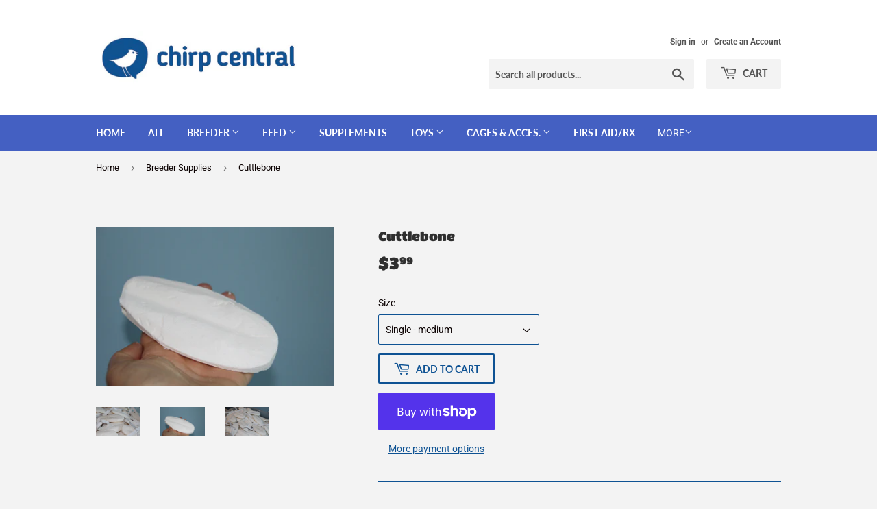

--- FILE ---
content_type: text/html; charset=utf-8
request_url: https://chirpcentral.com/collections/breeding/products/cuttlebone
body_size: 60256
content:
<!doctype html>
<html class="no-touch no-js">
<head>
  <script>(function(H){H.className=H.className.replace(/\bno-js\b/,'js')})(document.documentElement)</script>
  <!-- Basic page needs ================================================== -->
  <meta charset="utf-8">
  <meta http-equiv="X-UA-Compatible" content="IE=edge,chrome=1">

  
  <link rel="shortcut icon" href="//chirpcentral.com/cdn/shop/files/favicon_32x32.png?v=1614310467" type="image/png" />
  

  <!-- Title and description ================================================== -->
  <title>
  Cuttlebone &ndash; Chirp Central
  </title>

  
    <meta name="description" content="* CURRENT SINGLE CUTTLEBONE SIZE IS MEDIUM  Cuttlebone is a natural form of calcium, made from the backbone of the cuttlefish. All birds should have access to one. These cuttlebones are unbroken and of a great size to fit perfectly into our cuttlebone holders, or are easy to zip tie to the cage. Nice and clean, these a">
  

  <!-- Product meta ================================================== -->
  <!-- /snippets/social-meta-tags.liquid -->




<meta property="og:site_name" content="Chirp Central">
<meta property="og:url" content="https://chirpcentral.com/products/cuttlebone">
<meta property="og:title" content="Cuttlebone">
<meta property="og:type" content="product">
<meta property="og:description" content="* CURRENT SINGLE CUTTLEBONE SIZE IS MEDIUM  Cuttlebone is a natural form of calcium, made from the backbone of the cuttlefish. All birds should have access to one. These cuttlebones are unbroken and of a great size to fit perfectly into our cuttlebone holders, or are easy to zip tie to the cage. Nice and clean, these a">

  <meta property="og:price:amount" content="3.99">
  <meta property="og:price:currency" content="USD">

<meta property="og:image" content="http://chirpcentral.com/cdn/shop/products/IMG_0593_1200x1200.JPG?v=1552657786"><meta property="og:image" content="http://chirpcentral.com/cdn/shop/products/IMG_0594_1200x1200.JPG?v=1552657786"><meta property="og:image" content="http://chirpcentral.com/cdn/shop/products/IMG_0584_1200x1200.JPG?v=1552657786">
<meta property="og:image:secure_url" content="https://chirpcentral.com/cdn/shop/products/IMG_0593_1200x1200.JPG?v=1552657786"><meta property="og:image:secure_url" content="https://chirpcentral.com/cdn/shop/products/IMG_0594_1200x1200.JPG?v=1552657786"><meta property="og:image:secure_url" content="https://chirpcentral.com/cdn/shop/products/IMG_0584_1200x1200.JPG?v=1552657786">


<meta name="twitter:card" content="summary_large_image">
<meta name="twitter:title" content="Cuttlebone">
<meta name="twitter:description" content="* CURRENT SINGLE CUTTLEBONE SIZE IS MEDIUM  Cuttlebone is a natural form of calcium, made from the backbone of the cuttlefish. All birds should have access to one. These cuttlebones are unbroken and of a great size to fit perfectly into our cuttlebone holders, or are easy to zip tie to the cage. Nice and clean, these a">


  <!-- Helpers ================================================== -->
  <link rel="canonical" href="https://chirpcentral.com/products/cuttlebone">
  <meta name="viewport" content="width=device-width,initial-scale=1">

  <!-- CSS ================================================== -->
  <link href="//chirpcentral.com/cdn/shop/t/1/assets/theme.scss.css?v=41667659617225142641766930299" rel="stylesheet" type="text/css" media="all" />

  <!-- Header hook for plugins ================================================== -->
  <script>window.performance && window.performance.mark && window.performance.mark('shopify.content_for_header.start');</script><meta id="shopify-digital-wallet" name="shopify-digital-wallet" content="/8862236777/digital_wallets/dialog">
<meta name="shopify-checkout-api-token" content="e8629ca1450a9e06fffaf85abd46d36f">
<meta id="in-context-paypal-metadata" data-shop-id="8862236777" data-venmo-supported="false" data-environment="production" data-locale="en_US" data-paypal-v4="true" data-currency="USD">
<link rel="alternate" type="application/json+oembed" href="https://chirpcentral.com/products/cuttlebone.oembed">
<script async="async" src="/checkouts/internal/preloads.js?locale=en-US"></script>
<link rel="preconnect" href="https://shop.app" crossorigin="anonymous">
<script async="async" src="https://shop.app/checkouts/internal/preloads.js?locale=en-US&shop_id=8862236777" crossorigin="anonymous"></script>
<script id="apple-pay-shop-capabilities" type="application/json">{"shopId":8862236777,"countryCode":"US","currencyCode":"USD","merchantCapabilities":["supports3DS"],"merchantId":"gid:\/\/shopify\/Shop\/8862236777","merchantName":"Chirp Central","requiredBillingContactFields":["postalAddress","email"],"requiredShippingContactFields":["postalAddress","email"],"shippingType":"shipping","supportedNetworks":["visa","masterCard","amex","discover","elo","jcb"],"total":{"type":"pending","label":"Chirp Central","amount":"1.00"},"shopifyPaymentsEnabled":true,"supportsSubscriptions":true}</script>
<script id="shopify-features" type="application/json">{"accessToken":"e8629ca1450a9e06fffaf85abd46d36f","betas":["rich-media-storefront-analytics"],"domain":"chirpcentral.com","predictiveSearch":true,"shopId":8862236777,"locale":"en"}</script>
<script>var Shopify = Shopify || {};
Shopify.shop = "chirp-central.myshopify.com";
Shopify.locale = "en";
Shopify.currency = {"active":"USD","rate":"1.0"};
Shopify.country = "US";
Shopify.theme = {"name":"Supply","id":47168684137,"schema_name":"Supply","schema_version":"8.0.3","theme_store_id":679,"role":"main"};
Shopify.theme.handle = "null";
Shopify.theme.style = {"id":null,"handle":null};
Shopify.cdnHost = "chirpcentral.com/cdn";
Shopify.routes = Shopify.routes || {};
Shopify.routes.root = "/";</script>
<script type="module">!function(o){(o.Shopify=o.Shopify||{}).modules=!0}(window);</script>
<script>!function(o){function n(){var o=[];function n(){o.push(Array.prototype.slice.apply(arguments))}return n.q=o,n}var t=o.Shopify=o.Shopify||{};t.loadFeatures=n(),t.autoloadFeatures=n()}(window);</script>
<script>
  window.ShopifyPay = window.ShopifyPay || {};
  window.ShopifyPay.apiHost = "shop.app\/pay";
  window.ShopifyPay.redirectState = null;
</script>
<script id="shop-js-analytics" type="application/json">{"pageType":"product"}</script>
<script defer="defer" async type="module" src="//chirpcentral.com/cdn/shopifycloud/shop-js/modules/v2/client.init-shop-cart-sync_C5BV16lS.en.esm.js"></script>
<script defer="defer" async type="module" src="//chirpcentral.com/cdn/shopifycloud/shop-js/modules/v2/chunk.common_CygWptCX.esm.js"></script>
<script type="module">
  await import("//chirpcentral.com/cdn/shopifycloud/shop-js/modules/v2/client.init-shop-cart-sync_C5BV16lS.en.esm.js");
await import("//chirpcentral.com/cdn/shopifycloud/shop-js/modules/v2/chunk.common_CygWptCX.esm.js");

  window.Shopify.SignInWithShop?.initShopCartSync?.({"fedCMEnabled":true,"windoidEnabled":true});

</script>
<script>
  window.Shopify = window.Shopify || {};
  if (!window.Shopify.featureAssets) window.Shopify.featureAssets = {};
  window.Shopify.featureAssets['shop-js'] = {"shop-cart-sync":["modules/v2/client.shop-cart-sync_ZFArdW7E.en.esm.js","modules/v2/chunk.common_CygWptCX.esm.js"],"init-fed-cm":["modules/v2/client.init-fed-cm_CmiC4vf6.en.esm.js","modules/v2/chunk.common_CygWptCX.esm.js"],"shop-button":["modules/v2/client.shop-button_tlx5R9nI.en.esm.js","modules/v2/chunk.common_CygWptCX.esm.js"],"shop-cash-offers":["modules/v2/client.shop-cash-offers_DOA2yAJr.en.esm.js","modules/v2/chunk.common_CygWptCX.esm.js","modules/v2/chunk.modal_D71HUcav.esm.js"],"init-windoid":["modules/v2/client.init-windoid_sURxWdc1.en.esm.js","modules/v2/chunk.common_CygWptCX.esm.js"],"shop-toast-manager":["modules/v2/client.shop-toast-manager_ClPi3nE9.en.esm.js","modules/v2/chunk.common_CygWptCX.esm.js"],"init-shop-email-lookup-coordinator":["modules/v2/client.init-shop-email-lookup-coordinator_B8hsDcYM.en.esm.js","modules/v2/chunk.common_CygWptCX.esm.js"],"init-shop-cart-sync":["modules/v2/client.init-shop-cart-sync_C5BV16lS.en.esm.js","modules/v2/chunk.common_CygWptCX.esm.js"],"avatar":["modules/v2/client.avatar_BTnouDA3.en.esm.js"],"pay-button":["modules/v2/client.pay-button_FdsNuTd3.en.esm.js","modules/v2/chunk.common_CygWptCX.esm.js"],"init-customer-accounts":["modules/v2/client.init-customer-accounts_DxDtT_ad.en.esm.js","modules/v2/client.shop-login-button_C5VAVYt1.en.esm.js","modules/v2/chunk.common_CygWptCX.esm.js","modules/v2/chunk.modal_D71HUcav.esm.js"],"init-shop-for-new-customer-accounts":["modules/v2/client.init-shop-for-new-customer-accounts_ChsxoAhi.en.esm.js","modules/v2/client.shop-login-button_C5VAVYt1.en.esm.js","modules/v2/chunk.common_CygWptCX.esm.js","modules/v2/chunk.modal_D71HUcav.esm.js"],"shop-login-button":["modules/v2/client.shop-login-button_C5VAVYt1.en.esm.js","modules/v2/chunk.common_CygWptCX.esm.js","modules/v2/chunk.modal_D71HUcav.esm.js"],"init-customer-accounts-sign-up":["modules/v2/client.init-customer-accounts-sign-up_CPSyQ0Tj.en.esm.js","modules/v2/client.shop-login-button_C5VAVYt1.en.esm.js","modules/v2/chunk.common_CygWptCX.esm.js","modules/v2/chunk.modal_D71HUcav.esm.js"],"shop-follow-button":["modules/v2/client.shop-follow-button_Cva4Ekp9.en.esm.js","modules/v2/chunk.common_CygWptCX.esm.js","modules/v2/chunk.modal_D71HUcav.esm.js"],"checkout-modal":["modules/v2/client.checkout-modal_BPM8l0SH.en.esm.js","modules/v2/chunk.common_CygWptCX.esm.js","modules/v2/chunk.modal_D71HUcav.esm.js"],"lead-capture":["modules/v2/client.lead-capture_Bi8yE_yS.en.esm.js","modules/v2/chunk.common_CygWptCX.esm.js","modules/v2/chunk.modal_D71HUcav.esm.js"],"shop-login":["modules/v2/client.shop-login_D6lNrXab.en.esm.js","modules/v2/chunk.common_CygWptCX.esm.js","modules/v2/chunk.modal_D71HUcav.esm.js"],"payment-terms":["modules/v2/client.payment-terms_CZxnsJam.en.esm.js","modules/v2/chunk.common_CygWptCX.esm.js","modules/v2/chunk.modal_D71HUcav.esm.js"]};
</script>
<script id="__st">var __st={"a":8862236777,"offset":-18000,"reqid":"35a3ef8a-af75-4ac0-b4bc-6815cc24deb6-1768833349","pageurl":"chirpcentral.com\/collections\/breeding\/products\/cuttlebone","u":"5009d329a77b","p":"product","rtyp":"product","rid":2434199519337};</script>
<script>window.ShopifyPaypalV4VisibilityTracking = true;</script>
<script id="captcha-bootstrap">!function(){'use strict';const t='contact',e='account',n='new_comment',o=[[t,t],['blogs',n],['comments',n],[t,'customer']],c=[[e,'customer_login'],[e,'guest_login'],[e,'recover_customer_password'],[e,'create_customer']],r=t=>t.map((([t,e])=>`form[action*='/${t}']:not([data-nocaptcha='true']) input[name='form_type'][value='${e}']`)).join(','),a=t=>()=>t?[...document.querySelectorAll(t)].map((t=>t.form)):[];function s(){const t=[...o],e=r(t);return a(e)}const i='password',u='form_key',d=['recaptcha-v3-token','g-recaptcha-response','h-captcha-response',i],f=()=>{try{return window.sessionStorage}catch{return}},m='__shopify_v',_=t=>t.elements[u];function p(t,e,n=!1){try{const o=window.sessionStorage,c=JSON.parse(o.getItem(e)),{data:r}=function(t){const{data:e,action:n}=t;return t[m]||n?{data:e,action:n}:{data:t,action:n}}(c);for(const[e,n]of Object.entries(r))t.elements[e]&&(t.elements[e].value=n);n&&o.removeItem(e)}catch(o){console.error('form repopulation failed',{error:o})}}const l='form_type',E='cptcha';function T(t){t.dataset[E]=!0}const w=window,h=w.document,L='Shopify',v='ce_forms',y='captcha';let A=!1;((t,e)=>{const n=(g='f06e6c50-85a8-45c8-87d0-21a2b65856fe',I='https://cdn.shopify.com/shopifycloud/storefront-forms-hcaptcha/ce_storefront_forms_captcha_hcaptcha.v1.5.2.iife.js',D={infoText:'Protected by hCaptcha',privacyText:'Privacy',termsText:'Terms'},(t,e,n)=>{const o=w[L][v],c=o.bindForm;if(c)return c(t,g,e,D).then(n);var r;o.q.push([[t,g,e,D],n]),r=I,A||(h.body.append(Object.assign(h.createElement('script'),{id:'captcha-provider',async:!0,src:r})),A=!0)});var g,I,D;w[L]=w[L]||{},w[L][v]=w[L][v]||{},w[L][v].q=[],w[L][y]=w[L][y]||{},w[L][y].protect=function(t,e){n(t,void 0,e),T(t)},Object.freeze(w[L][y]),function(t,e,n,w,h,L){const[v,y,A,g]=function(t,e,n){const i=e?o:[],u=t?c:[],d=[...i,...u],f=r(d),m=r(i),_=r(d.filter((([t,e])=>n.includes(e))));return[a(f),a(m),a(_),s()]}(w,h,L),I=t=>{const e=t.target;return e instanceof HTMLFormElement?e:e&&e.form},D=t=>v().includes(t);t.addEventListener('submit',(t=>{const e=I(t);if(!e)return;const n=D(e)&&!e.dataset.hcaptchaBound&&!e.dataset.recaptchaBound,o=_(e),c=g().includes(e)&&(!o||!o.value);(n||c)&&t.preventDefault(),c&&!n&&(function(t){try{if(!f())return;!function(t){const e=f();if(!e)return;const n=_(t);if(!n)return;const o=n.value;o&&e.removeItem(o)}(t);const e=Array.from(Array(32),(()=>Math.random().toString(36)[2])).join('');!function(t,e){_(t)||t.append(Object.assign(document.createElement('input'),{type:'hidden',name:u})),t.elements[u].value=e}(t,e),function(t,e){const n=f();if(!n)return;const o=[...t.querySelectorAll(`input[type='${i}']`)].map((({name:t})=>t)),c=[...d,...o],r={};for(const[a,s]of new FormData(t).entries())c.includes(a)||(r[a]=s);n.setItem(e,JSON.stringify({[m]:1,action:t.action,data:r}))}(t,e)}catch(e){console.error('failed to persist form',e)}}(e),e.submit())}));const S=(t,e)=>{t&&!t.dataset[E]&&(n(t,e.some((e=>e===t))),T(t))};for(const o of['focusin','change'])t.addEventListener(o,(t=>{const e=I(t);D(e)&&S(e,y())}));const B=e.get('form_key'),M=e.get(l),P=B&&M;t.addEventListener('DOMContentLoaded',(()=>{const t=y();if(P)for(const e of t)e.elements[l].value===M&&p(e,B);[...new Set([...A(),...v().filter((t=>'true'===t.dataset.shopifyCaptcha))])].forEach((e=>S(e,t)))}))}(h,new URLSearchParams(w.location.search),n,t,e,['guest_login'])})(!0,!0)}();</script>
<script integrity="sha256-4kQ18oKyAcykRKYeNunJcIwy7WH5gtpwJnB7kiuLZ1E=" data-source-attribution="shopify.loadfeatures" defer="defer" src="//chirpcentral.com/cdn/shopifycloud/storefront/assets/storefront/load_feature-a0a9edcb.js" crossorigin="anonymous"></script>
<script crossorigin="anonymous" defer="defer" src="//chirpcentral.com/cdn/shopifycloud/storefront/assets/shopify_pay/storefront-65b4c6d7.js?v=20250812"></script>
<script data-source-attribution="shopify.dynamic_checkout.dynamic.init">var Shopify=Shopify||{};Shopify.PaymentButton=Shopify.PaymentButton||{isStorefrontPortableWallets:!0,init:function(){window.Shopify.PaymentButton.init=function(){};var t=document.createElement("script");t.src="https://chirpcentral.com/cdn/shopifycloud/portable-wallets/latest/portable-wallets.en.js",t.type="module",document.head.appendChild(t)}};
</script>
<script data-source-attribution="shopify.dynamic_checkout.buyer_consent">
  function portableWalletsHideBuyerConsent(e){var t=document.getElementById("shopify-buyer-consent"),n=document.getElementById("shopify-subscription-policy-button");t&&n&&(t.classList.add("hidden"),t.setAttribute("aria-hidden","true"),n.removeEventListener("click",e))}function portableWalletsShowBuyerConsent(e){var t=document.getElementById("shopify-buyer-consent"),n=document.getElementById("shopify-subscription-policy-button");t&&n&&(t.classList.remove("hidden"),t.removeAttribute("aria-hidden"),n.addEventListener("click",e))}window.Shopify?.PaymentButton&&(window.Shopify.PaymentButton.hideBuyerConsent=portableWalletsHideBuyerConsent,window.Shopify.PaymentButton.showBuyerConsent=portableWalletsShowBuyerConsent);
</script>
<script>
  function portableWalletsCleanup(e){e&&e.src&&console.error("Failed to load portable wallets script "+e.src);var t=document.querySelectorAll("shopify-accelerated-checkout .shopify-payment-button__skeleton, shopify-accelerated-checkout-cart .wallet-cart-button__skeleton"),e=document.getElementById("shopify-buyer-consent");for(let e=0;e<t.length;e++)t[e].remove();e&&e.remove()}function portableWalletsNotLoadedAsModule(e){e instanceof ErrorEvent&&"string"==typeof e.message&&e.message.includes("import.meta")&&"string"==typeof e.filename&&e.filename.includes("portable-wallets")&&(window.removeEventListener("error",portableWalletsNotLoadedAsModule),window.Shopify.PaymentButton.failedToLoad=e,"loading"===document.readyState?document.addEventListener("DOMContentLoaded",window.Shopify.PaymentButton.init):window.Shopify.PaymentButton.init())}window.addEventListener("error",portableWalletsNotLoadedAsModule);
</script>

<script type="module" src="https://chirpcentral.com/cdn/shopifycloud/portable-wallets/latest/portable-wallets.en.js" onError="portableWalletsCleanup(this)" crossorigin="anonymous"></script>
<script nomodule>
  document.addEventListener("DOMContentLoaded", portableWalletsCleanup);
</script>

<link id="shopify-accelerated-checkout-styles" rel="stylesheet" media="screen" href="https://chirpcentral.com/cdn/shopifycloud/portable-wallets/latest/accelerated-checkout-backwards-compat.css" crossorigin="anonymous">
<style id="shopify-accelerated-checkout-cart">
        #shopify-buyer-consent {
  margin-top: 1em;
  display: inline-block;
  width: 100%;
}

#shopify-buyer-consent.hidden {
  display: none;
}

#shopify-subscription-policy-button {
  background: none;
  border: none;
  padding: 0;
  text-decoration: underline;
  font-size: inherit;
  cursor: pointer;
}

#shopify-subscription-policy-button::before {
  box-shadow: none;
}

      </style>

<script>window.performance && window.performance.mark && window.performance.mark('shopify.content_for_header.end');</script>

  
  

  <script src="//chirpcentral.com/cdn/shop/t/1/assets/jquery-2.2.3.min.js?v=58211863146907186831551290656" type="text/javascript"></script>

  <script src="//chirpcentral.com/cdn/shop/t/1/assets/lazysizes.min.js?v=8147953233334221341551290656" async="async"></script>
  <script src="//chirpcentral.com/cdn/shop/t/1/assets/vendor.js?v=106177282645720727331551290657" defer="defer"></script>
  <script src="//chirpcentral.com/cdn/shop/t/1/assets/theme.js?v=44202447189188672501551290664" defer="defer"></script>


<!-- BEGIN app block: shopify://apps/rez-notify-me/blocks/rez/0da60196-81b6-4270-afac-c9294e1641ba --><script id='rez-config-data'>
    if (typeof REZ_DATA == 'undefined') {
      
        var storeData = {"domain":"chirp-central.myshopify.com","country":"United States","store_name":"Chirp Central","money_format":"${{amount}}","uninstall_app":null,"id":1892,"storefront_token":null,"is_installed":1,"plan_id":0,"plan_code":"free","watermark":true,"createdAt":"2025-12-24T13:36:13.139Z","updatedAt":"2025-12-24T13:36:13.139Z"};
      

      
        var btnConfig = {"store":{"id":1892},"selected_product_ids":null,"id":1679,"button_text":"Get back in stock alert","border_radius":5,"text_color":"#FFFFFF","bg_color":"#000000","product_type":0,"show_on_collection":false,"show_on_search":false,"createdAt":"2025-12-24T13:37:19.593Z","updatedAt":"2025-12-24T13:37:19.593Z"};
      

      
        var formConfig = {"id":1679,"header":"Notify me!","description":"Get notified when this product is back in stock!","email_placeholder":"Notify me!","email_error":"Please enter a valid email address","term_message":"Your email is safe with us.","btn_text":"Get back in stock alert","btn_border_radius":"5","text_color":"#FFFFFF","bg_color":"#0E7AF9","cf_header":"Thank you!","cf_description":"We will notify you when the product is available.","createdAt":"2025-12-24T13:37:19.610Z","updatedAt":"2025-12-24T15:49:10.000Z"};
      
      window.REZ_DATA = {
        shop_domain: "",
        url: "https://chirpcentral.com",
        secure_url: "https://chirpcentral.com",
        money_format: "${{amount}}",
        current_product: {"id":2434199519337,"title":"Cuttlebone","handle":"cuttlebone","description":"\u003cp\u003e\u003cstrong\u003e\u003cspan style=\"color: #ff2a00;\"\u003e* CURRENT SINGLE CUTTLEBONE SIZE IS \u003ci\u003e\u003cu\u003eMEDIUM\u003c\/u\u003e\u003c\/i\u003e\u003c\/span\u003e\u003cspan style=\"color: #ff2a00;\"\u003e \u003c\/span\u003e\u003c\/strong\u003e\u003c\/p\u003e\n\u003cp\u003eCuttlebone is a natural form of calcium, made from the backbone of the cuttlefish. All birds should have access to one. These cuttlebones are unbroken and of a great size to fit perfectly into our cuttlebone holders, or are easy to zip tie to the cage.\u003c\/p\u003e\n\u003cp\u003eNice and clean, these are top rated quality. \u003c\/p\u003e\n\u003cp\u003e** A Natural Product, so size and color can vary - Large size has about 6 in a half dozen, the more petite offering when available has at least double that. Some cuttlebone brands are soaked in chemicals to whiten. These are natural, so some may have dark portions which is naturally occurring. Most are white. \u003c\/p\u003e\n\u003cp\u003e*** \u003cstrong\u003e\u003cspan style=\"color: rgb(48, 66, 220);\"\u003eThe IMPERFECT Cuttlebone offering - 2026\u003c\/span\u003e\u003c\/strong\u003e Stock is mostly whole - nice imperfects! Some pieces are just chipped, some are broken smaller. Pieces can be scraped off into chop or fresh foods, or tied to the cage... the birds don't care! Most are almost whole. \u003c\/p\u003e","published_at":"2019-03-15T09:09:35-04:00","created_at":"2019-03-15T09:10:52-04:00","vendor":"Prevue","type":"","tags":["beak","budgies","calcium","cuddle bone","cuddlebone","cuddlebones","cuttle bone","cuttlebone","cuttlebones","minerals"],"price":399,"price_min":399,"price_max":4699,"available":true,"price_varies":true,"compare_at_price":null,"compare_at_price_min":0,"compare_at_price_max":0,"compare_at_price_varies":false,"variants":[{"id":21768952414313,"title":"Single - medium","option1":"Single - medium","option2":null,"option3":null,"sku":"0295","requires_shipping":true,"taxable":true,"featured_image":{"id":7485493739625,"product_id":2434199519337,"position":2,"created_at":"2019-03-15T09:49:24-04:00","updated_at":"2019-03-15T09:49:46-04:00","alt":null,"width":5184,"height":3456,"src":"\/\/chirpcentral.com\/cdn\/shop\/products\/IMG_0594.JPG?v=1552657786","variant_ids":[21768952414313]},"available":true,"name":"Cuttlebone - Single - medium","public_title":"Single - medium","options":["Single - medium"],"price":399,"weight":227,"compare_at_price":null,"inventory_management":"shopify","barcode":"746288958557","featured_media":{"alt":null,"id":1405731307625,"position":2,"preview_image":{"aspect_ratio":1.5,"height":3456,"width":5184,"src":"\/\/chirpcentral.com\/cdn\/shop\/products\/IMG_0594.JPG?v=1552657786"}},"requires_selling_plan":false,"selling_plan_allocations":[]},{"id":21769280192617,"title":"1\/2 Pound","option1":"1\/2 Pound","option2":null,"option3":null,"sku":"0294","requires_shipping":true,"taxable":true,"featured_image":{"id":7485493543017,"product_id":2434199519337,"position":1,"created_at":"2019-03-15T09:49:11-04:00","updated_at":"2019-03-15T09:49:46-04:00","alt":null,"width":5184,"height":3456,"src":"\/\/chirpcentral.com\/cdn\/shop\/products\/IMG_0593.JPG?v=1552657786","variant_ids":[21769280192617,31346033983593]},"available":false,"name":"Cuttlebone - 1\/2 Pound","public_title":"1\/2 Pound","options":["1\/2 Pound"],"price":2999,"weight":907,"compare_at_price":null,"inventory_management":"shopify","barcode":"602001167784","featured_media":{"alt":null,"id":1405731242089,"position":1,"preview_image":{"aspect_ratio":1.5,"height":3456,"width":5184,"src":"\/\/chirpcentral.com\/cdn\/shop\/products\/IMG_0593.JPG?v=1552657786"}},"requires_selling_plan":false,"selling_plan_allocations":[]},{"id":31346033983593,"title":"1 Pound","option1":"1 Pound","option2":null,"option3":null,"sku":"0385","requires_shipping":true,"taxable":true,"featured_image":{"id":7485493543017,"product_id":2434199519337,"position":1,"created_at":"2019-03-15T09:49:11-04:00","updated_at":"2019-03-15T09:49:46-04:00","alt":null,"width":5184,"height":3456,"src":"\/\/chirpcentral.com\/cdn\/shop\/products\/IMG_0593.JPG?v=1552657786","variant_ids":[21769280192617,31346033983593]},"available":true,"name":"Cuttlebone - 1 Pound","public_title":"1 Pound","options":["1 Pound"],"price":4699,"weight":1814,"compare_at_price":null,"inventory_management":"shopify","barcode":"602001167791","featured_media":{"alt":null,"id":1405731242089,"position":1,"preview_image":{"aspect_ratio":1.5,"height":3456,"width":5184,"src":"\/\/chirpcentral.com\/cdn\/shop\/products\/IMG_0593.JPG?v=1552657786"}},"requires_selling_plan":false,"selling_plan_allocations":[]}],"images":["\/\/chirpcentral.com\/cdn\/shop\/products\/IMG_0593.JPG?v=1552657786","\/\/chirpcentral.com\/cdn\/shop\/products\/IMG_0594.JPG?v=1552657786","\/\/chirpcentral.com\/cdn\/shop\/products\/IMG_0584.JPG?v=1552657786"],"featured_image":"\/\/chirpcentral.com\/cdn\/shop\/products\/IMG_0593.JPG?v=1552657786","options":["Size"],"media":[{"alt":null,"id":1405731242089,"position":1,"preview_image":{"aspect_ratio":1.5,"height":3456,"width":5184,"src":"\/\/chirpcentral.com\/cdn\/shop\/products\/IMG_0593.JPG?v=1552657786"},"aspect_ratio":1.5,"height":3456,"media_type":"image","src":"\/\/chirpcentral.com\/cdn\/shop\/products\/IMG_0593.JPG?v=1552657786","width":5184},{"alt":null,"id":1405731307625,"position":2,"preview_image":{"aspect_ratio":1.5,"height":3456,"width":5184,"src":"\/\/chirpcentral.com\/cdn\/shop\/products\/IMG_0594.JPG?v=1552657786"},"aspect_ratio":1.5,"height":3456,"media_type":"image","src":"\/\/chirpcentral.com\/cdn\/shop\/products\/IMG_0594.JPG?v=1552657786","width":5184},{"alt":null,"id":1405730848873,"position":3,"preview_image":{"aspect_ratio":1.5,"height":3456,"width":5184,"src":"\/\/chirpcentral.com\/cdn\/shop\/products\/IMG_0584.JPG?v=1552657786"},"aspect_ratio":1.5,"height":3456,"media_type":"image","src":"\/\/chirpcentral.com\/cdn\/shop\/products\/IMG_0584.JPG?v=1552657786","width":5184}],"requires_selling_plan":false,"selling_plan_groups":[],"content":"\u003cp\u003e\u003cstrong\u003e\u003cspan style=\"color: #ff2a00;\"\u003e* CURRENT SINGLE CUTTLEBONE SIZE IS \u003ci\u003e\u003cu\u003eMEDIUM\u003c\/u\u003e\u003c\/i\u003e\u003c\/span\u003e\u003cspan style=\"color: #ff2a00;\"\u003e \u003c\/span\u003e\u003c\/strong\u003e\u003c\/p\u003e\n\u003cp\u003eCuttlebone is a natural form of calcium, made from the backbone of the cuttlefish. All birds should have access to one. These cuttlebones are unbroken and of a great size to fit perfectly into our cuttlebone holders, or are easy to zip tie to the cage.\u003c\/p\u003e\n\u003cp\u003eNice and clean, these are top rated quality. \u003c\/p\u003e\n\u003cp\u003e** A Natural Product, so size and color can vary - Large size has about 6 in a half dozen, the more petite offering when available has at least double that. Some cuttlebone brands are soaked in chemicals to whiten. These are natural, so some may have dark portions which is naturally occurring. Most are white. \u003c\/p\u003e\n\u003cp\u003e*** \u003cstrong\u003e\u003cspan style=\"color: rgb(48, 66, 220);\"\u003eThe IMPERFECT Cuttlebone offering - 2026\u003c\/span\u003e\u003c\/strong\u003e Stock is mostly whole - nice imperfects! Some pieces are just chipped, some are broken smaller. Pieces can be scraped off into chop or fresh foods, or tied to the cage... the birds don't care! Most are almost whole. \u003c\/p\u003e"},
        current_customer: {
          id: null,
          tags: null
        },
        current_collection: [{"id":2421002043497,"title":"Bird Salad","handle":"herbal-bird-salad","description":"\u003cp\u003eIn the wild, birds spend their days searching for food. As they do this, they are constantly seeking out the medicinal qualities in roots, herbs, barks, and flowers in order to self medicate (stress, crop upset, fungal infection, as a few examples). In the traditional caged bird diet, they are limited to what you put in their bowls. No feed mixture offers them the ability to heal naturally like Bird Salad. There are many similar products out there, but this brand has the most comprehensive list of healing herbs, including an option for chamomile for nervous or feather destructive birds. Use of antibiotics and other medications prophylactically, or supplementing with vitamins can have disastrous effects. Let your birds choose how to feel their best right from their Bird Salad bowl!\u003cbr\u003e\u003c\/p\u003e\n\u003cp\u003e\u003cspan\u003eThis mix of almost 30 natural ingredients offers your birds: liver, kidney and immune system health, digestive system cures, elimination or reduction in fungal or respiratory infections, internal or external parasite loads, and increases your birds overall vigor.\u003c\/span\u003e\u003c\/p\u003e\n\u003cp\u003e\u003cspan\u003eBird Salad is made from all human grade ingredients, certified organic by the supplier, and all the ingredients are Organic and\/or Wildcrafted and Certified Kosher. \u003c\/span\u003e\u003c\/p\u003e\n\u003cp\u003e\u003cspan\u003ePackages are resealable stand up style, heat seal closure and foil inspection label at the seam on all packages. Product is the freshest on the market, with a sales pace that insures your purchase was mixed within 30 days of landing on your doorstep. \u003c\/span\u003e\u003c\/p\u003e\n\u003cp\u003e\u003cspan\u003eGreat for poultry too! \u003c\/span\u003e\u003c\/p\u003e\n\u003cp\u003e\u003cem\u003e\u003cspan style=\"color: #ff0000;\"\u003e*this product is not intended as a replacement for emergency vet care\u003c\/span\u003e\u003c\/em\u003e\u003c\/p\u003e\n\u003cp\u003e\u003cspan style=\"text-decoration: underline;\"\u003eDirections\u003c\/span\u003e:\u003c\/p\u003e\n\u003cp\u003e\u003cspan\u003eFill a separate feed bowl with Bird Salad, and after 10 days, mix remaining into their seed\/feed mix, sprinkle on top of fresh foods, or mix into cooked mashes. Although it may look like there is still some Bird Salad remaining, it is usually missing some of ingredients the bird is seeking out to cure the ailment of that particular period of time. With ingredients such as kelp granules, and spirulina, any chaff at the bottom of the bag should be treated the same to not waste a single speck of this fabulous super food. \u003c\/span\u003e\u003c\/p\u003e\n\u003cp\u003e\u003cspan\u003eAll species of birds will love this holistic remedy, but any species of Australian grass parakeet, finch or canary will consume it at a much higher rate then some of your larger hookbill parrots. \u003c\/span\u003e\u003c\/p\u003e\n\u003cp\u003e\u003cspan style=\"text-decoration: underline;\"\u003eIngredient List:\u003c\/span\u003e\u003c\/p\u003e\n\u003cp\u003e\u003cstrong\u003eAstragalus Root\u003c\/strong\u003e \u003cem\u003eastragalus membranaceous – \u003c\/em\u003eremoves free radicals, improves digestion, helpful during times of stress (including breeding, molting or travel), firms loose stools\u003c\/p\u003e\n\u003cp\u003e\u003cstrong\u003eBarberry Root\u003c\/strong\u003e \u003cem\u003eberberis vulgaris\u003c\/em\u003e – contains alkaloids which assist the digestive tract, improves respiratory health, works to suppress harmful yeasts which can rob your bird of important nutrients and supports healthy crop health. Works to improve liver health.\u003c\/p\u003e\n\u003cp\u003e\u003cstrong\u003eBasil\u003cspan\u003e \u003c\/span\u003e\u003c\/strong\u003eo\u003cem\u003ecimum basilicum\u003c\/em\u003e\u003cstrong\u003e \u003c\/strong\u003e– disease-fighting antioxidants, an anti-inflammatory. Contains antimicrobial properties that fight viruses and infections. Helpful to stimulate appetite in underweight or difficult to feed birds.\u003c\/p\u003e\n\u003cp\u003e\u003cstrong\u003eBurdock Root\u003cspan\u003e \u003c\/span\u003e\u003c\/strong\u003ea\u003cem\u003erctium lappa – \u003c\/em\u003eblood purifier, wound healer, aphrodisiac\u003c\/p\u003e\n\u003cp\u003e\u003cstrong\u003eCalendula Flower\u003cspan\u003e \u003c\/span\u003e\u003c\/strong\u003e\u003cem\u003ecalendula officinalis –\u003cspan\u003e \u003c\/span\u003e\u003c\/em\u003eanti-fungal\u003c\/p\u003e\n\u003cp\u003e\u003cstrong\u003eChickweed Herb \u003c\/strong\u003e\u003cem\u003estellaria media – \u003c\/em\u003eC, B, D, anti-inflammatory, aids digestion, respiratory\u003c\/p\u003e\n\u003cp\u003e\u003cstrong\u003eDandelion Leaf \u003c\/strong\u003e\u003cem\u003etaraxacum officinale – \u003c\/em\u003estomach, vitamins, potassium, calcium, kidneys, aids digestion\u003c\/p\u003e\n\u003cp\u003e\u003cstrong\u003eEchinacea Herb \u003c\/strong\u003e\u003cem\u003eechinacea angustfolia – \u003c\/em\u003eantibiotic, antiviral, anti-inflammatory, stimulates immune system, vitamins\u003c\/p\u003e\n\u003cp\u003e\u003cstrong\u003eElder Berries \u0026amp; Elder Flower \u003c\/strong\u003e\u003cem\u003esambucus nigra – \u003c\/em\u003erespiratory, anti-inflammatory, blood, appetite, improves heart health\u003c\/p\u003e\n\u003cp\u003e\u003cstrong\u003eGarlic \u003c\/strong\u003e\u003cem\u003eallium sativum – \u003c\/em\u003eantifungal, antioxidant, fertility, heart\u003c\/p\u003e\n\u003cp\u003e\u003cstrong\u003eGinger\u003cspan\u003e \u003c\/span\u003e\u003c\/strong\u003e\u003cem\u003ezingiber officinale – loaded with nutrients and bioactive compounds, anti-oxidant and anti-inflammatory \u003c\/em\u003e\u003c\/p\u003e\n\u003cp\u003e\u003cstrong\u003eKelp Granules \u003c\/strong\u003e\u003cem\u003emacrocystis pyrifera – \u003c\/em\u003eiodine, thyroid, stimulant, mucous membranes\u003c\/p\u003e\n\u003cp\u003e\u003cstrong\u003eLavender Flower \u003c\/strong\u003e\u003cem\u003elavandula angustifolia – \u003c\/em\u003eaids digestion, essential oils, stress, metabolism\u003c\/p\u003e\n\u003cp\u003e\u003cstrong\u003eLemongrass\u003cspan\u003e \u003c\/span\u003e\u003c\/strong\u003e\u003cem\u003ecymbopogon – \u003c\/em\u003eimproves crop function, boosts feather quality and appearance, anti-oxidant\u003c\/p\u003e\n\u003cp\u003e\u003cstrong\u003eLicorice Root \u003c\/strong\u003e\u003cem\u003eglycyrrhiza glabra – \u003c\/em\u003eexpectorant, supports liver function, anti-inflammatory, yeast infections\u003c\/p\u003e\n\u003cp\u003e\u003cstrong\u003eMarshmallow Root \u003c\/strong\u003e\u003cem\u003ealthaea officinalis – \u003c\/em\u003ewounds, calcium, diuretic, demulcent, tonic\u003c\/p\u003e\n\u003cp\u003e\u003cstrong\u003eMilk Thistle Seed \u003c\/strong\u003e\u003cem\u003esilybum marianum – \u003c\/em\u003eprotects liver health, heart, lungs, circulation, worms\u003c\/p\u003e\n\u003cp\u003e\u003cstrong\u003eOatstraw \u003c\/strong\u003e\u003cem\u003eavena sativa – \u003c\/em\u003ecalcium, magnesium, yeast infections, thyroid\u003c\/p\u003e\n\u003cp\u003e\u003cstrong\u003eOlive Leaf \u003c\/strong\u003e\u003cem\u003eolea europaea – \u003c\/em\u003efeather problems, immune support, fights infection, anti-parasitic, tranquilizer\u003c\/p\u003e\n\u003cp\u003e\u003cstrong\u003ePapaya Leaf\u003cspan\u003e \u003c\/span\u003e\u003c\/strong\u003e\u003cem\u003ecarica papaya –\u003c\/em\u003e\u003cspan\u003e \u003c\/span\u003eimproves digestion, benefits eye health, immunity booster\u003c\/p\u003e\n\u003cp\u003e\u003cstrong\u003eParsley Leaf\u003cspan\u003e \u003c\/span\u003e\u003c\/strong\u003e\u003cem\u003epetroselinum crispum –\u003cspan\u003e \u003c\/span\u003e\u003c\/em\u003ehigh Source of flavonoid antioxidants, anti-bacterial and anti-fungal properties\u003c\/p\u003e\n\u003cp\u003e\u003cstrong\u003ePau d’arco Bark \u003c\/strong\u003e\u003cem\u003etabebuia avellanedae – \u003c\/em\u003eblood cleanser, fights infections, liver, candida, feather\/skin problems\u003c\/p\u003e\n\u003cp\u003e\u003cstrong\u003ePlantain Leaf \u003c\/strong\u003e\u003cem\u003eplantago major – \u003c\/em\u003ekidneys, appetite, diarrhea, anti-inflammatory, heals wounds\u003c\/p\u003e\n\u003cp\u003e\u003cstrong\u003eRed Clover Herb \u003c\/strong\u003e\u003cem\u003etrifolium pratense – \u003c\/em\u003erelaxant, antibiotic, inflammations, minerals, potassium, calcium\u003c\/p\u003e\n\u003cp\u003e\u003cstrong\u003eSpirulina Powder \u003c\/strong\u003e\u003cem\u003espirulina platensis – \u003c\/em\u003efertility, growth, stress, color, protein, antioxidant, improves digestive health\u003c\/p\u003e\n\u003cp\u003e\u003cstrong\u003eThyme Leaf \u003c\/strong\u003e\u003cem\u003ethymus vulgaris – \u003c\/em\u003eantibacterial, kills \u0026amp; expels worms, diarrhea\u003c\/p\u003e\n\u003cp\u003e\u003cstrong\u003eWormwood Herb \u003c\/strong\u003e\u003cem\u003eartemisia absinthium – \u003c\/em\u003eliver, aids digestion, appetite stimulant, worms\u003c\/p\u003e\n\u003cp\u003e\u003cstrong\u003eYarrow Flower \u003c\/strong\u003e\u003cem\u003eachillea millefolium – \u003c\/em\u003eblood, supports liver function, virus \u0026amp; fungal inhibitor, tonic\u003c\/p\u003e","published_at":"2019-03-03T08:02:52-05:00","created_at":"2019-03-03T15:56:48-05:00","vendor":"Eddie's Aviary","type":"","tags":["antibitotics","avian herbal remedies","avian herbs","bird greens","bird salad","budgie","budgie grit","chamomile","feather picker","greens","herb salad","herbal remedies","herbal remedy","herbs","holistic","hollistic","kelp","leafy greens","medicine","morning bird","morning bird products","natural healing","nervous birds","plucker","power greens","salad of herbs","self medication","sick bird","spirulina","twin beaks aviary","vitamins"],"price":799,"price_min":799,"price_max":17499,"available":true,"price_varies":true,"compare_at_price":null,"compare_at_price_min":0,"compare_at_price_max":0,"compare_at_price_varies":false,"variants":[{"id":21660097511529,"title":"2 oz Sample","option1":"2 oz Sample","option2":null,"option3":null,"sku":"mix-bird-salad-2oz-sample","requires_shipping":true,"taxable":true,"featured_image":null,"available":true,"name":"Bird Salad - 2 oz Sample","public_title":"2 oz Sample","options":["2 oz Sample"],"price":799,"weight":425,"compare_at_price":null,"inventory_management":"shopify","barcode":"602001167500","requires_selling_plan":false,"selling_plan_allocations":[]},{"id":21661991862377,"title":"8 oz","option1":"8 oz","option2":null,"option3":null,"sku":"mix-bird-salad-8oz","requires_shipping":true,"taxable":true,"featured_image":null,"available":true,"name":"Bird Salad - 8 oz","public_title":"8 oz","options":["8 oz"],"price":1999,"weight":907,"compare_at_price":null,"inventory_management":"shopify","barcode":"60200116751","requires_selling_plan":false,"selling_plan_allocations":[]},{"id":21661991895145,"title":"16 oz (1 Pound)","option1":"16 oz (1 Pound)","option2":null,"option3":null,"sku":"mix-bird-salad-1lb","requires_shipping":true,"taxable":true,"featured_image":null,"available":true,"name":"Bird Salad - 16 oz (1 Pound)","public_title":"16 oz (1 Pound)","options":["16 oz (1 Pound)"],"price":3499,"weight":1361,"compare_at_price":null,"inventory_management":"shopify","barcode":"602001167616","requires_selling_plan":false,"selling_plan_allocations":[]},{"id":21661991927913,"title":"24 oz (1.5 Pounds)","option1":"24 oz (1.5 Pounds)","option2":null,"option3":null,"sku":"mix-bird-salad-1.5lb","requires_shipping":true,"taxable":true,"featured_image":null,"available":true,"name":"Bird Salad - 24 oz (1.5 Pounds)","public_title":"24 oz (1.5 Pounds)","options":["24 oz (1.5 Pounds)"],"price":4699,"weight":2041,"compare_at_price":null,"inventory_management":"shopify","barcode":"60200116772","requires_selling_plan":false,"selling_plan_allocations":[]},{"id":21661992026217,"title":"10 Pounds","option1":"10 Pounds","option2":null,"option3":null,"sku":"mix-bird-salad-10lb","requires_shipping":true,"taxable":true,"featured_image":null,"available":true,"name":"Bird Salad - 10 Pounds","public_title":"10 Pounds","options":["10 Pounds"],"price":17499,"weight":6350,"compare_at_price":null,"inventory_management":"shopify","barcode":"746288958182","requires_selling_plan":false,"selling_plan_allocations":[]}],"images":["\/\/chirpcentral.com\/cdn\/shop\/products\/OUR_PRODUCT.jpg?v=1551666372","\/\/chirpcentral.com\/cdn\/shop\/products\/OUR_MIX.jpg?v=1551666372","\/\/chirpcentral.com\/cdn\/shop\/products\/Herb_Salad_1.jpg?v=1551882876","\/\/chirpcentral.com\/cdn\/shop\/products\/Herb_Salad_Back.jpg?v=1551882877"],"featured_image":"\/\/chirpcentral.com\/cdn\/shop\/products\/OUR_PRODUCT.jpg?v=1551666372","options":["Size"],"media":[{"alt":null,"id":1384864383081,"position":1,"preview_image":{"aspect_ratio":1.588,"height":2776,"width":4408,"src":"\/\/chirpcentral.com\/cdn\/shop\/products\/OUR_PRODUCT.jpg?v=1551666372"},"aspect_ratio":1.588,"height":2776,"media_type":"image","src":"\/\/chirpcentral.com\/cdn\/shop\/products\/OUR_PRODUCT.jpg?v=1551666372","width":4408},{"alt":null,"id":1384864940137,"position":2,"preview_image":{"aspect_ratio":1.624,"height":2552,"width":4144,"src":"\/\/chirpcentral.com\/cdn\/shop\/products\/OUR_MIX.jpg?v=1551666372"},"aspect_ratio":1.624,"height":2552,"media_type":"image","src":"\/\/chirpcentral.com\/cdn\/shop\/products\/OUR_MIX.jpg?v=1551666372","width":4144},{"alt":null,"id":1390051000425,"position":3,"preview_image":{"aspect_ratio":0.982,"height":439,"width":431,"src":"\/\/chirpcentral.com\/cdn\/shop\/products\/Herb_Salad_1.jpg?v=1551882876"},"aspect_ratio":0.982,"height":439,"media_type":"image","src":"\/\/chirpcentral.com\/cdn\/shop\/products\/Herb_Salad_1.jpg?v=1551882876","width":431},{"alt":null,"id":1390051033193,"position":4,"preview_image":{"aspect_ratio":0.767,"height":430,"width":330,"src":"\/\/chirpcentral.com\/cdn\/shop\/products\/Herb_Salad_Back.jpg?v=1551882877"},"aspect_ratio":0.767,"height":430,"media_type":"image","src":"\/\/chirpcentral.com\/cdn\/shop\/products\/Herb_Salad_Back.jpg?v=1551882877","width":330}],"requires_selling_plan":false,"selling_plan_groups":[],"content":"\u003cp\u003eIn the wild, birds spend their days searching for food. As they do this, they are constantly seeking out the medicinal qualities in roots, herbs, barks, and flowers in order to self medicate (stress, crop upset, fungal infection, as a few examples). In the traditional caged bird diet, they are limited to what you put in their bowls. No feed mixture offers them the ability to heal naturally like Bird Salad. There are many similar products out there, but this brand has the most comprehensive list of healing herbs, including an option for chamomile for nervous or feather destructive birds. Use of antibiotics and other medications prophylactically, or supplementing with vitamins can have disastrous effects. Let your birds choose how to feel their best right from their Bird Salad bowl!\u003cbr\u003e\u003c\/p\u003e\n\u003cp\u003e\u003cspan\u003eThis mix of almost 30 natural ingredients offers your birds: liver, kidney and immune system health, digestive system cures, elimination or reduction in fungal or respiratory infections, internal or external parasite loads, and increases your birds overall vigor.\u003c\/span\u003e\u003c\/p\u003e\n\u003cp\u003e\u003cspan\u003eBird Salad is made from all human grade ingredients, certified organic by the supplier, and all the ingredients are Organic and\/or Wildcrafted and Certified Kosher. \u003c\/span\u003e\u003c\/p\u003e\n\u003cp\u003e\u003cspan\u003ePackages are resealable stand up style, heat seal closure and foil inspection label at the seam on all packages. Product is the freshest on the market, with a sales pace that insures your purchase was mixed within 30 days of landing on your doorstep. \u003c\/span\u003e\u003c\/p\u003e\n\u003cp\u003e\u003cspan\u003eGreat for poultry too! \u003c\/span\u003e\u003c\/p\u003e\n\u003cp\u003e\u003cem\u003e\u003cspan style=\"color: #ff0000;\"\u003e*this product is not intended as a replacement for emergency vet care\u003c\/span\u003e\u003c\/em\u003e\u003c\/p\u003e\n\u003cp\u003e\u003cspan style=\"text-decoration: underline;\"\u003eDirections\u003c\/span\u003e:\u003c\/p\u003e\n\u003cp\u003e\u003cspan\u003eFill a separate feed bowl with Bird Salad, and after 10 days, mix remaining into their seed\/feed mix, sprinkle on top of fresh foods, or mix into cooked mashes. Although it may look like there is still some Bird Salad remaining, it is usually missing some of ingredients the bird is seeking out to cure the ailment of that particular period of time. With ingredients such as kelp granules, and spirulina, any chaff at the bottom of the bag should be treated the same to not waste a single speck of this fabulous super food. \u003c\/span\u003e\u003c\/p\u003e\n\u003cp\u003e\u003cspan\u003eAll species of birds will love this holistic remedy, but any species of Australian grass parakeet, finch or canary will consume it at a much higher rate then some of your larger hookbill parrots. \u003c\/span\u003e\u003c\/p\u003e\n\u003cp\u003e\u003cspan style=\"text-decoration: underline;\"\u003eIngredient List:\u003c\/span\u003e\u003c\/p\u003e\n\u003cp\u003e\u003cstrong\u003eAstragalus Root\u003c\/strong\u003e \u003cem\u003eastragalus membranaceous – \u003c\/em\u003eremoves free radicals, improves digestion, helpful during times of stress (including breeding, molting or travel), firms loose stools\u003c\/p\u003e\n\u003cp\u003e\u003cstrong\u003eBarberry Root\u003c\/strong\u003e \u003cem\u003eberberis vulgaris\u003c\/em\u003e – contains alkaloids which assist the digestive tract, improves respiratory health, works to suppress harmful yeasts which can rob your bird of important nutrients and supports healthy crop health. Works to improve liver health.\u003c\/p\u003e\n\u003cp\u003e\u003cstrong\u003eBasil\u003cspan\u003e \u003c\/span\u003e\u003c\/strong\u003eo\u003cem\u003ecimum basilicum\u003c\/em\u003e\u003cstrong\u003e \u003c\/strong\u003e– disease-fighting antioxidants, an anti-inflammatory. Contains antimicrobial properties that fight viruses and infections. Helpful to stimulate appetite in underweight or difficult to feed birds.\u003c\/p\u003e\n\u003cp\u003e\u003cstrong\u003eBurdock Root\u003cspan\u003e \u003c\/span\u003e\u003c\/strong\u003ea\u003cem\u003erctium lappa – \u003c\/em\u003eblood purifier, wound healer, aphrodisiac\u003c\/p\u003e\n\u003cp\u003e\u003cstrong\u003eCalendula Flower\u003cspan\u003e \u003c\/span\u003e\u003c\/strong\u003e\u003cem\u003ecalendula officinalis –\u003cspan\u003e \u003c\/span\u003e\u003c\/em\u003eanti-fungal\u003c\/p\u003e\n\u003cp\u003e\u003cstrong\u003eChickweed Herb \u003c\/strong\u003e\u003cem\u003estellaria media – \u003c\/em\u003eC, B, D, anti-inflammatory, aids digestion, respiratory\u003c\/p\u003e\n\u003cp\u003e\u003cstrong\u003eDandelion Leaf \u003c\/strong\u003e\u003cem\u003etaraxacum officinale – \u003c\/em\u003estomach, vitamins, potassium, calcium, kidneys, aids digestion\u003c\/p\u003e\n\u003cp\u003e\u003cstrong\u003eEchinacea Herb \u003c\/strong\u003e\u003cem\u003eechinacea angustfolia – \u003c\/em\u003eantibiotic, antiviral, anti-inflammatory, stimulates immune system, vitamins\u003c\/p\u003e\n\u003cp\u003e\u003cstrong\u003eElder Berries \u0026amp; Elder Flower \u003c\/strong\u003e\u003cem\u003esambucus nigra – \u003c\/em\u003erespiratory, anti-inflammatory, blood, appetite, improves heart health\u003c\/p\u003e\n\u003cp\u003e\u003cstrong\u003eGarlic \u003c\/strong\u003e\u003cem\u003eallium sativum – \u003c\/em\u003eantifungal, antioxidant, fertility, heart\u003c\/p\u003e\n\u003cp\u003e\u003cstrong\u003eGinger\u003cspan\u003e \u003c\/span\u003e\u003c\/strong\u003e\u003cem\u003ezingiber officinale – loaded with nutrients and bioactive compounds, anti-oxidant and anti-inflammatory \u003c\/em\u003e\u003c\/p\u003e\n\u003cp\u003e\u003cstrong\u003eKelp Granules \u003c\/strong\u003e\u003cem\u003emacrocystis pyrifera – \u003c\/em\u003eiodine, thyroid, stimulant, mucous membranes\u003c\/p\u003e\n\u003cp\u003e\u003cstrong\u003eLavender Flower \u003c\/strong\u003e\u003cem\u003elavandula angustifolia – \u003c\/em\u003eaids digestion, essential oils, stress, metabolism\u003c\/p\u003e\n\u003cp\u003e\u003cstrong\u003eLemongrass\u003cspan\u003e \u003c\/span\u003e\u003c\/strong\u003e\u003cem\u003ecymbopogon – \u003c\/em\u003eimproves crop function, boosts feather quality and appearance, anti-oxidant\u003c\/p\u003e\n\u003cp\u003e\u003cstrong\u003eLicorice Root \u003c\/strong\u003e\u003cem\u003eglycyrrhiza glabra – \u003c\/em\u003eexpectorant, supports liver function, anti-inflammatory, yeast infections\u003c\/p\u003e\n\u003cp\u003e\u003cstrong\u003eMarshmallow Root \u003c\/strong\u003e\u003cem\u003ealthaea officinalis – \u003c\/em\u003ewounds, calcium, diuretic, demulcent, tonic\u003c\/p\u003e\n\u003cp\u003e\u003cstrong\u003eMilk Thistle Seed \u003c\/strong\u003e\u003cem\u003esilybum marianum – \u003c\/em\u003eprotects liver health, heart, lungs, circulation, worms\u003c\/p\u003e\n\u003cp\u003e\u003cstrong\u003eOatstraw \u003c\/strong\u003e\u003cem\u003eavena sativa – \u003c\/em\u003ecalcium, magnesium, yeast infections, thyroid\u003c\/p\u003e\n\u003cp\u003e\u003cstrong\u003eOlive Leaf \u003c\/strong\u003e\u003cem\u003eolea europaea – \u003c\/em\u003efeather problems, immune support, fights infection, anti-parasitic, tranquilizer\u003c\/p\u003e\n\u003cp\u003e\u003cstrong\u003ePapaya Leaf\u003cspan\u003e \u003c\/span\u003e\u003c\/strong\u003e\u003cem\u003ecarica papaya –\u003c\/em\u003e\u003cspan\u003e \u003c\/span\u003eimproves digestion, benefits eye health, immunity booster\u003c\/p\u003e\n\u003cp\u003e\u003cstrong\u003eParsley Leaf\u003cspan\u003e \u003c\/span\u003e\u003c\/strong\u003e\u003cem\u003epetroselinum crispum –\u003cspan\u003e \u003c\/span\u003e\u003c\/em\u003ehigh Source of flavonoid antioxidants, anti-bacterial and anti-fungal properties\u003c\/p\u003e\n\u003cp\u003e\u003cstrong\u003ePau d’arco Bark \u003c\/strong\u003e\u003cem\u003etabebuia avellanedae – \u003c\/em\u003eblood cleanser, fights infections, liver, candida, feather\/skin problems\u003c\/p\u003e\n\u003cp\u003e\u003cstrong\u003ePlantain Leaf \u003c\/strong\u003e\u003cem\u003eplantago major – \u003c\/em\u003ekidneys, appetite, diarrhea, anti-inflammatory, heals wounds\u003c\/p\u003e\n\u003cp\u003e\u003cstrong\u003eRed Clover Herb \u003c\/strong\u003e\u003cem\u003etrifolium pratense – \u003c\/em\u003erelaxant, antibiotic, inflammations, minerals, potassium, calcium\u003c\/p\u003e\n\u003cp\u003e\u003cstrong\u003eSpirulina Powder \u003c\/strong\u003e\u003cem\u003espirulina platensis – \u003c\/em\u003efertility, growth, stress, color, protein, antioxidant, improves digestive health\u003c\/p\u003e\n\u003cp\u003e\u003cstrong\u003eThyme Leaf \u003c\/strong\u003e\u003cem\u003ethymus vulgaris – \u003c\/em\u003eantibacterial, kills \u0026amp; expels worms, diarrhea\u003c\/p\u003e\n\u003cp\u003e\u003cstrong\u003eWormwood Herb \u003c\/strong\u003e\u003cem\u003eartemisia absinthium – \u003c\/em\u003eliver, aids digestion, appetite stimulant, worms\u003c\/p\u003e\n\u003cp\u003e\u003cstrong\u003eYarrow Flower \u003c\/strong\u003e\u003cem\u003eachillea millefolium – \u003c\/em\u003eblood, supports liver function, virus \u0026amp; fungal inhibitor, tonic\u003c\/p\u003e"},{"id":2455662952553,"title":"Miracle Meal","handle":"miracle-meal","description":"\u003cp align=\"justify\"\u003e\u003cspan style=\"text-decoration: underline;\" data-mce-style=\"text-decoration: underline;\"\u003e\u003cem\u003e\u003cstrong\u003eMIRACLE MEAL\u003c\/strong\u003e\u003c\/em\u003e\u003c\/span\u003e™ is a complete, highly nutritious, all-natural soft food for birds and contains the correct balance of protein, carbohydrates and essential fatty acids necessary for proper growth, breeding and immune system functioning. MIRACLE MEAL™ is fortified with lactose-free whey protein and contains a full spectrum of vitamins, minerals and amino acids. MIRACLE MEAL™ is made from the highest quality human-grade food ingredients and contains no added starches, fillers or food dyes and is ethoxyquin free. MIRACLE MEAL™ is recommended for birds in all stages of development and is especially useful during the breeding and molting seasons, and for raising young chicks.\u003cbr\u003e\u003c\/p\u003e\n\u003cp align=\"justify\"\u003eThis is sold in manufacturer sealed bags in the 2 lb bags, and from bulk for the sample size, and by the pound offering for $$ savings. The bulk offerings come in BPA free resealable bags, and heat sealed. \u003c\/p\u003e\n\u003cp align=\"justify\"\u003e\u003cspan face=\"arial\" style=\"font-family: arial;\" data-mce-style=\"font-family: arial;\"\u003e\u003cstrong\u003e\u003cu\u003eDirections for Use:\u003c\/u\u003e\u003c\/strong\u003e\u003cbr\u003eFeed to young, breeding and adult birds year-round as a free choice, OR add to your bird’s favorite seed mix, OR sprinkle on fruit, vegetables or soaked seed. MIRACLE MEAL™ may be moistened with small amounts of water if desired. To introduce as a new food to your bird, it may be necessary to mix a small amount of MIRACLE MEAL™ with your bird’s favorite seeds, occasionally increasing the amount of MIRACLE MEAL™ with the seed. \u003c\/span\u003e\u003c\/p\u003e\n\u003cp align=\"justify\"\u003e\u003cspan face=\"arial\" style=\"font-family: arial;\" data-mce-style=\"font-family: arial;\"\u003eKeep container closed before and after use. This product is free of pesticides. Store in a cool, dry place. One level teaspoon equals 5 ml.\u003c\/span\u003e\u003c\/p\u003e\n\u003cp align=\"justify\"\u003e\u003cspan face=\"arial\" style=\"font-family: arial;\" data-mce-style=\"font-family: arial;\"\u003e\u003cu\u003eTYPICAL ANALYSIS:\u003c\/u\u003e\u003cbr\u003eProtein 18%, Fat 13%, Fiber 1%, and Carbohydrates 61%. Moisture 12% max.\u003c\/span\u003e\u003c\/p\u003e\n\u003cp align=\"justify\"\u003e\u003cspan face=\"arial\" style=\"font-family: arial;\" data-mce-style=\"font-family: arial;\"\u003e\u003cu\u003eINGREDIENTS:\u003c\/u\u003e\u003cbr\u003eCorn, Organic Steel Cut Oats, Wheat, Whey, ground Flax Seed, Niger Seed, Canary Seed, Quinoa Grain, Red Millet, Japanese Millet, Canola, Anise Seed Extract, Stevia Leaf Extract, Sweet Whey Powder, Vitamins, Minerals, and Amino Acids. Preserved with BHA.\u003c\/span\u003e\u003c\/p\u003e\n\u003cp align=\"justify\"\u003e\u003cspan face=\"arial\" style=\"font-family: arial;\" data-mce-style=\"font-family: arial;\"\u003e\u003cu\u003eEACH POUND CONTAINS:\u003c\/u\u003e\u003c\/span\u003e\u003c\/p\u003e\n\u003ctable border=\"0\" width=\"290\" cellspacing=\"0\" cellpadding=\"0\"\u003e\n\u003ctbody\u003e\n\u003ctr\u003e\n\u003ctd\u003e\u003cspan face=\"arial\" style=\"font-family: arial;\" data-mce-style=\"font-family: arial;\"\u003eVitamin A\u003c\/span\u003e\u003c\/td\u003e\n\u003ctd width=\"90\"\u003e\u003cspan face=\"arial\" style=\"font-family: arial;\" data-mce-style=\"font-family: arial;\"\u003e8,500 IU\u003c\/span\u003e\u003c\/td\u003e\n\u003c\/tr\u003e\n\u003ctr\u003e\n\u003ctd\u003e\u003cspan face=\"arial\" style=\"font-family: arial;\" data-mce-style=\"font-family: arial;\"\u003eVitamin D3\u003c\/span\u003e\u003c\/td\u003e\n\u003ctd width=\"90\"\u003e\u003cspan face=\"arial\" style=\"font-family: arial;\" data-mce-style=\"font-family: arial;\"\u003e1,400 IU\u003c\/span\u003e\u003c\/td\u003e\n\u003c\/tr\u003e\n\u003ctr\u003e\n\u003ctd\u003e\u003cspan face=\"arial\" style=\"font-family: arial;\" data-mce-style=\"font-family: arial;\"\u003eVitamin C\u003c\/span\u003e\u003c\/td\u003e\n\u003ctd width=\"90\"\u003e\u003cspan face=\"arial\" style=\"font-family: arial;\" data-mce-style=\"font-family: arial;\"\u003e93 mg.\u003c\/span\u003e\u003c\/td\u003e\n\u003c\/tr\u003e\n\u003ctr\u003e\n\u003ctd\u003e\u003cspan face=\"arial\" style=\"font-family: arial;\" data-mce-style=\"font-family: arial;\"\u003eVitamin E\u003c\/span\u003e\u003c\/td\u003e\n\u003ctd width=\"90\"\u003e\u003cspan face=\"arial\" style=\"font-family: arial;\" data-mce-style=\"font-family: arial;\"\u003e36 mg.\u003c\/span\u003e\u003c\/td\u003e\n\u003c\/tr\u003e\n\u003c\/tbody\u003e\n\u003c\/table\u003e\n\u003cp align=\"justify\"\u003e\u003cspan face=\"arial\" style=\"font-family: arial;\" data-mce-style=\"font-family: arial;\"\u003e\u003cu\u003eOTHER INGREDIENTS:\u003c\/u\u003e\u003c\/span\u003e\u003c\/p\u003e\n\u003ctable border=\"0\" width=\"560\"\u003e\n\u003ctbody\u003e\n\u003ctr\u003e\n\u003ctd valign=\"top\"\u003e\u003cspan face=\"arial\" style=\"font-family: arial;\" data-mce-style=\"font-family: arial;\"\u003e\u003cu\u003eVitamins\u003c\/u\u003e\u003cbr\u003eVitamin B-1\u003cbr\u003eVitamin B-2\u003cbr\u003eVitamin B-3\u003cbr\u003eVitamin B-6\u003cbr\u003eVitamin B-12\u003cbr\u003eVitamin K\u003cbr\u003eBiotin\u003cbr\u003eCalcium Pantothenate\u003cbr\u003eCholine Bitartrate\u003cbr\u003eFolic Acid\u003c\/span\u003e\u003c\/td\u003e\n\u003ctd valign=\"top\"\u003e\u003cspan face=\"arial\" style=\"font-family: arial;\" data-mce-style=\"font-family: arial;\"\u003e\u003cu\u003eMinerals\u003c\/u\u003e\u003cbr\u003eCobalt Chloride\u003cbr\u003eCopper Gluconate\u003cbr\u003eIron Citrate\u003cbr\u003eMagneseum Oxide\u003cbr\u003eManganese Sulfate\u003cbr\u003ePotassium Iodide\u003cbr\u003eSilicon Dioxide\u003cbr\u003eSodium Selenite\u003cbr\u003eSulfur\u003cbr\u003eZinc Sulphate\u003c\/span\u003e\u003c\/td\u003e\n\u003ctd valign=\"top\"\u003e\u003cspan face=\"arial\" style=\"font-family: arial;\" data-mce-style=\"font-family: arial;\"\u003e\u003cu\u003eAmino Acids\u003c\/u\u003e\u003cbr\u003eMethionine\u003cbr\u003eLysine\u003cbr\u003eAlanine\u003cbr\u003eArginine\u003cbr\u003eAsparic Acid\u003cbr\u003eCysteine\u003cbr\u003eGlutamic Acid\u003cbr\u003eGlutamine\u003cbr\u003eHistidine\u003cbr\u003eIsoleucine\u003cbr\u003eLeucine\u003cbr\u003ePhenylalanine\u003cbr\u003eProline\u003cbr\u003eSerine\u003cbr\u003eTheonine\u003cbr\u003e5-Hydroxytryptophan\u003cbr\u003eTyrosine\u003cbr\u003eValine\u003c\/span\u003e\u003c\/td\u003e\n\u003c\/tr\u003e\n\u003c\/tbody\u003e\n\u003c\/table\u003e\n\u003cp align=\"justify\"\u003e\u003cspan face=\"arial\" style=\"font-family: arial;\" data-mce-style=\"font-family: arial;\"\u003eNot for Human Consumption. \u003c\/span\u003e\u003c\/p\u003e","published_at":"2019-04-02T17:57:25-04:00","created_at":"2019-04-02T18:05:31-04:00","vendor":"Morning Bird","type":"","tags":["breeding performance","cockatiel","egg food","Egg foods","Miracle Meal","MM","Morning Bird","morning bird miracle meal"],"price":1499,"price_min":1499,"price_max":12999,"available":true,"price_varies":true,"compare_at_price":12499,"compare_at_price_min":12499,"compare_at_price_max":12499,"compare_at_price_varies":false,"variants":[{"id":30234248446057,"title":"From Bulk - 1 Pound","option1":"From Bulk - 1 Pound","option2":null,"option3":null,"sku":"B21","requires_shipping":true,"taxable":true,"featured_image":{"id":16075471519849,"product_id":2455662952553,"position":2,"created_at":"2020-12-09T07:38:44-05:00","updated_at":"2020-12-09T07:38:44-05:00","alt":null,"width":640,"height":640,"src":"\/\/chirpcentral.com\/cdn\/shop\/products\/close_up_MM.jpg?v=1607517524","variant_ids":[30234248446057,30234248478825,31979424776297]},"available":true,"name":"Miracle Meal - From Bulk - 1 Pound","public_title":"From Bulk - 1 Pound","options":["From Bulk - 1 Pound"],"price":1499,"weight":907,"compare_at_price":null,"inventory_management":"shopify","barcode":"602001167821","featured_media":{"alt":null,"id":8244537163881,"position":2,"preview_image":{"aspect_ratio":1.0,"height":640,"width":640,"src":"\/\/chirpcentral.com\/cdn\/shop\/products\/close_up_MM.jpg?v=1607517524"}},"requires_selling_plan":false,"selling_plan_allocations":[]},{"id":31979424776297,"title":"From Bulk - 2 Pounds","option1":"From Bulk - 2 Pounds","option2":null,"option3":null,"sku":"B21","requires_shipping":true,"taxable":true,"featured_image":{"id":16075471519849,"product_id":2455662952553,"position":2,"created_at":"2020-12-09T07:38:44-05:00","updated_at":"2020-12-09T07:38:44-05:00","alt":null,"width":640,"height":640,"src":"\/\/chirpcentral.com\/cdn\/shop\/products\/close_up_MM.jpg?v=1607517524","variant_ids":[30234248446057,30234248478825,31979424776297]},"available":true,"name":"Miracle Meal - From Bulk - 2 Pounds","public_title":"From Bulk - 2 Pounds","options":["From Bulk - 2 Pounds"],"price":2699,"weight":1361,"compare_at_price":null,"inventory_management":"shopify","barcode":"602001167838","featured_media":{"alt":null,"id":8244537163881,"position":2,"preview_image":{"aspect_ratio":1.0,"height":640,"width":640,"src":"\/\/chirpcentral.com\/cdn\/shop\/products\/close_up_MM.jpg?v=1607517524"}},"requires_selling_plan":false,"selling_plan_allocations":[]},{"id":30234248478825,"title":"From Bulk - 5 Pounds","option1":"From Bulk - 5 Pounds","option2":null,"option3":null,"sku":"CFOS","requires_shipping":true,"taxable":true,"featured_image":{"id":16075471519849,"product_id":2455662952553,"position":2,"created_at":"2020-12-09T07:38:44-05:00","updated_at":"2020-12-09T07:38:44-05:00","alt":null,"width":640,"height":640,"src":"\/\/chirpcentral.com\/cdn\/shop\/products\/close_up_MM.jpg?v=1607517524","variant_ids":[30234248446057,30234248478825,31979424776297]},"available":true,"name":"Miracle Meal - From Bulk - 5 Pounds","public_title":"From Bulk - 5 Pounds","options":["From Bulk - 5 Pounds"],"price":6899,"weight":3629,"compare_at_price":null,"inventory_management":"shopify","barcode":"602001167845","featured_media":{"alt":null,"id":8244537163881,"position":2,"preview_image":{"aspect_ratio":1.0,"height":640,"width":640,"src":"\/\/chirpcentral.com\/cdn\/shop\/products\/close_up_MM.jpg?v=1607517524"}},"requires_selling_plan":false,"selling_plan_allocations":[]},{"id":21909375975529,"title":"9 LBS Manufacturer Sealed","option1":"9 LBS Manufacturer Sealed","option2":null,"option3":null,"sku":"CFOS","requires_shipping":true,"taxable":true,"featured_image":{"id":7589385338985,"product_id":2455662952553,"position":1,"created_at":"2019-04-02T18:05:34-04:00","updated_at":"2020-12-09T07:38:44-05:00","alt":null,"width":720,"height":381,"src":"\/\/chirpcentral.com\/cdn\/shop\/products\/MM.jpg?v=1607517524","variant_ids":[21909375975529]},"available":false,"name":"Miracle Meal - 9 LBS Manufacturer Sealed","public_title":"9 LBS Manufacturer Sealed","options":["9 LBS Manufacturer Sealed"],"price":12999,"weight":5443,"compare_at_price":12499,"inventory_management":"shopify","barcode":"746288958687","featured_media":{"alt":null,"id":1444577017961,"position":1,"preview_image":{"aspect_ratio":1.89,"height":381,"width":720,"src":"\/\/chirpcentral.com\/cdn\/shop\/products\/MM.jpg?v=1607517524"}},"requires_selling_plan":false,"selling_plan_allocations":[]}],"images":["\/\/chirpcentral.com\/cdn\/shop\/products\/MM.jpg?v=1607517524","\/\/chirpcentral.com\/cdn\/shop\/products\/close_up_MM.jpg?v=1607517524"],"featured_image":"\/\/chirpcentral.com\/cdn\/shop\/products\/MM.jpg?v=1607517524","options":["Size"],"media":[{"alt":null,"id":1444577017961,"position":1,"preview_image":{"aspect_ratio":1.89,"height":381,"width":720,"src":"\/\/chirpcentral.com\/cdn\/shop\/products\/MM.jpg?v=1607517524"},"aspect_ratio":1.89,"height":381,"media_type":"image","src":"\/\/chirpcentral.com\/cdn\/shop\/products\/MM.jpg?v=1607517524","width":720},{"alt":null,"id":8244537163881,"position":2,"preview_image":{"aspect_ratio":1.0,"height":640,"width":640,"src":"\/\/chirpcentral.com\/cdn\/shop\/products\/close_up_MM.jpg?v=1607517524"},"aspect_ratio":1.0,"height":640,"media_type":"image","src":"\/\/chirpcentral.com\/cdn\/shop\/products\/close_up_MM.jpg?v=1607517524","width":640}],"requires_selling_plan":false,"selling_plan_groups":[],"content":"\u003cp align=\"justify\"\u003e\u003cspan style=\"text-decoration: underline;\" data-mce-style=\"text-decoration: underline;\"\u003e\u003cem\u003e\u003cstrong\u003eMIRACLE MEAL\u003c\/strong\u003e\u003c\/em\u003e\u003c\/span\u003e™ is a complete, highly nutritious, all-natural soft food for birds and contains the correct balance of protein, carbohydrates and essential fatty acids necessary for proper growth, breeding and immune system functioning. MIRACLE MEAL™ is fortified with lactose-free whey protein and contains a full spectrum of vitamins, minerals and amino acids. MIRACLE MEAL™ is made from the highest quality human-grade food ingredients and contains no added starches, fillers or food dyes and is ethoxyquin free. MIRACLE MEAL™ is recommended for birds in all stages of development and is especially useful during the breeding and molting seasons, and for raising young chicks.\u003cbr\u003e\u003c\/p\u003e\n\u003cp align=\"justify\"\u003eThis is sold in manufacturer sealed bags in the 2 lb bags, and from bulk for the sample size, and by the pound offering for $$ savings. The bulk offerings come in BPA free resealable bags, and heat sealed. \u003c\/p\u003e\n\u003cp align=\"justify\"\u003e\u003cspan face=\"arial\" style=\"font-family: arial;\" data-mce-style=\"font-family: arial;\"\u003e\u003cstrong\u003e\u003cu\u003eDirections for Use:\u003c\/u\u003e\u003c\/strong\u003e\u003cbr\u003eFeed to young, breeding and adult birds year-round as a free choice, OR add to your bird’s favorite seed mix, OR sprinkle on fruit, vegetables or soaked seed. MIRACLE MEAL™ may be moistened with small amounts of water if desired. To introduce as a new food to your bird, it may be necessary to mix a small amount of MIRACLE MEAL™ with your bird’s favorite seeds, occasionally increasing the amount of MIRACLE MEAL™ with the seed. \u003c\/span\u003e\u003c\/p\u003e\n\u003cp align=\"justify\"\u003e\u003cspan face=\"arial\" style=\"font-family: arial;\" data-mce-style=\"font-family: arial;\"\u003eKeep container closed before and after use. This product is free of pesticides. Store in a cool, dry place. One level teaspoon equals 5 ml.\u003c\/span\u003e\u003c\/p\u003e\n\u003cp align=\"justify\"\u003e\u003cspan face=\"arial\" style=\"font-family: arial;\" data-mce-style=\"font-family: arial;\"\u003e\u003cu\u003eTYPICAL ANALYSIS:\u003c\/u\u003e\u003cbr\u003eProtein 18%, Fat 13%, Fiber 1%, and Carbohydrates 61%. Moisture 12% max.\u003c\/span\u003e\u003c\/p\u003e\n\u003cp align=\"justify\"\u003e\u003cspan face=\"arial\" style=\"font-family: arial;\" data-mce-style=\"font-family: arial;\"\u003e\u003cu\u003eINGREDIENTS:\u003c\/u\u003e\u003cbr\u003eCorn, Organic Steel Cut Oats, Wheat, Whey, ground Flax Seed, Niger Seed, Canary Seed, Quinoa Grain, Red Millet, Japanese Millet, Canola, Anise Seed Extract, Stevia Leaf Extract, Sweet Whey Powder, Vitamins, Minerals, and Amino Acids. Preserved with BHA.\u003c\/span\u003e\u003c\/p\u003e\n\u003cp align=\"justify\"\u003e\u003cspan face=\"arial\" style=\"font-family: arial;\" data-mce-style=\"font-family: arial;\"\u003e\u003cu\u003eEACH POUND CONTAINS:\u003c\/u\u003e\u003c\/span\u003e\u003c\/p\u003e\n\u003ctable border=\"0\" width=\"290\" cellspacing=\"0\" cellpadding=\"0\"\u003e\n\u003ctbody\u003e\n\u003ctr\u003e\n\u003ctd\u003e\u003cspan face=\"arial\" style=\"font-family: arial;\" data-mce-style=\"font-family: arial;\"\u003eVitamin A\u003c\/span\u003e\u003c\/td\u003e\n\u003ctd width=\"90\"\u003e\u003cspan face=\"arial\" style=\"font-family: arial;\" data-mce-style=\"font-family: arial;\"\u003e8,500 IU\u003c\/span\u003e\u003c\/td\u003e\n\u003c\/tr\u003e\n\u003ctr\u003e\n\u003ctd\u003e\u003cspan face=\"arial\" style=\"font-family: arial;\" data-mce-style=\"font-family: arial;\"\u003eVitamin D3\u003c\/span\u003e\u003c\/td\u003e\n\u003ctd width=\"90\"\u003e\u003cspan face=\"arial\" style=\"font-family: arial;\" data-mce-style=\"font-family: arial;\"\u003e1,400 IU\u003c\/span\u003e\u003c\/td\u003e\n\u003c\/tr\u003e\n\u003ctr\u003e\n\u003ctd\u003e\u003cspan face=\"arial\" style=\"font-family: arial;\" data-mce-style=\"font-family: arial;\"\u003eVitamin C\u003c\/span\u003e\u003c\/td\u003e\n\u003ctd width=\"90\"\u003e\u003cspan face=\"arial\" style=\"font-family: arial;\" data-mce-style=\"font-family: arial;\"\u003e93 mg.\u003c\/span\u003e\u003c\/td\u003e\n\u003c\/tr\u003e\n\u003ctr\u003e\n\u003ctd\u003e\u003cspan face=\"arial\" style=\"font-family: arial;\" data-mce-style=\"font-family: arial;\"\u003eVitamin E\u003c\/span\u003e\u003c\/td\u003e\n\u003ctd width=\"90\"\u003e\u003cspan face=\"arial\" style=\"font-family: arial;\" data-mce-style=\"font-family: arial;\"\u003e36 mg.\u003c\/span\u003e\u003c\/td\u003e\n\u003c\/tr\u003e\n\u003c\/tbody\u003e\n\u003c\/table\u003e\n\u003cp align=\"justify\"\u003e\u003cspan face=\"arial\" style=\"font-family: arial;\" data-mce-style=\"font-family: arial;\"\u003e\u003cu\u003eOTHER INGREDIENTS:\u003c\/u\u003e\u003c\/span\u003e\u003c\/p\u003e\n\u003ctable border=\"0\" width=\"560\"\u003e\n\u003ctbody\u003e\n\u003ctr\u003e\n\u003ctd valign=\"top\"\u003e\u003cspan face=\"arial\" style=\"font-family: arial;\" data-mce-style=\"font-family: arial;\"\u003e\u003cu\u003eVitamins\u003c\/u\u003e\u003cbr\u003eVitamin B-1\u003cbr\u003eVitamin B-2\u003cbr\u003eVitamin B-3\u003cbr\u003eVitamin B-6\u003cbr\u003eVitamin B-12\u003cbr\u003eVitamin K\u003cbr\u003eBiotin\u003cbr\u003eCalcium Pantothenate\u003cbr\u003eCholine Bitartrate\u003cbr\u003eFolic Acid\u003c\/span\u003e\u003c\/td\u003e\n\u003ctd valign=\"top\"\u003e\u003cspan face=\"arial\" style=\"font-family: arial;\" data-mce-style=\"font-family: arial;\"\u003e\u003cu\u003eMinerals\u003c\/u\u003e\u003cbr\u003eCobalt Chloride\u003cbr\u003eCopper Gluconate\u003cbr\u003eIron Citrate\u003cbr\u003eMagneseum Oxide\u003cbr\u003eManganese Sulfate\u003cbr\u003ePotassium Iodide\u003cbr\u003eSilicon Dioxide\u003cbr\u003eSodium Selenite\u003cbr\u003eSulfur\u003cbr\u003eZinc Sulphate\u003c\/span\u003e\u003c\/td\u003e\n\u003ctd valign=\"top\"\u003e\u003cspan face=\"arial\" style=\"font-family: arial;\" data-mce-style=\"font-family: arial;\"\u003e\u003cu\u003eAmino Acids\u003c\/u\u003e\u003cbr\u003eMethionine\u003cbr\u003eLysine\u003cbr\u003eAlanine\u003cbr\u003eArginine\u003cbr\u003eAsparic Acid\u003cbr\u003eCysteine\u003cbr\u003eGlutamic Acid\u003cbr\u003eGlutamine\u003cbr\u003eHistidine\u003cbr\u003eIsoleucine\u003cbr\u003eLeucine\u003cbr\u003ePhenylalanine\u003cbr\u003eProline\u003cbr\u003eSerine\u003cbr\u003eTheonine\u003cbr\u003e5-Hydroxytryptophan\u003cbr\u003eTyrosine\u003cbr\u003eValine\u003c\/span\u003e\u003c\/td\u003e\n\u003c\/tr\u003e\n\u003c\/tbody\u003e\n\u003c\/table\u003e\n\u003cp align=\"justify\"\u003e\u003cspan face=\"arial\" style=\"font-family: arial;\" data-mce-style=\"font-family: arial;\"\u003eNot for Human Consumption. \u003c\/span\u003e\u003c\/p\u003e"},{"id":2417600299113,"title":"Higgins Dried Egg Food","handle":"dried-egg-food","description":"\u003cp\u003e\u003cspan\u003eDried Egg Food is an important part of feather production, as feathers are protein! So this food is helpful for birds in a molt, or feather pluckers, as well as parents feeding babies. The benefit to feeding a dried egg food over a boiled or scrambled egg is that it doesn't spoil, and therefore can always be available. \u003c\/span\u003e\u003c\/p\u003e\n\u003cp\u003e\u003cspan\u003eThis egg food made by Higgins provides your birds with an excellent source of protein derived from both animal and plant sources. Companion bird foods that do not contain animal proteins can be deficient in the necessary amino acids, methionine and lysine. Protein Egg Food is all natural (with added vitamins and minerals) and made with baked whole eggs, whole grain bread crumbs and pure honey. Feeding this egg food will also supplement your bird’s dietary intake with Vitamin A for immunity, Vitamins B12 \u0026amp; E for cell development, Vitamin D for bone and muscular development and Biotin for improved feathering. It is also enriched with plant-based, balanced DHA Omega-3 and 6 fatty acids to promote your bird’s overall health.\u003c\/span\u003e\u003c\/p\u003e\n\u003cp\u003eIngredients: \u003c\/p\u003e\n\u003cp\u003e\u003cspan\u003eGround Wheat, Wheat Flour, Eggs, German Millet, Oats, Sugar, Nyjer Seeds, Flaxseed, Dicalcium Phosphate, Chia Seeds, Honey, Brewer’s Dried Yeast, Wheat Gluten, Calcium Carbonate, Salt, Algae Meal, DL-Methionine, L-Lysine, Potassium Chloride, Choline Chloride, Lecithin, Wheat Germ Meal, Mixed Tocopherols (preservative), Rosemary Extract, Green Tea Extract, Vitamin A Supplement, Vitamin D3 Supplement, Vitamin E Supplement, Zinc Sulfate, Niacin, L-Ascorbyl-2-Polyphosphate (Source of Vitamin C), Ferrous Sulfate, Calcium Pantothenate, Thiamine Mononitrate, Copper Sulfate, Riboflavin Supplement, Pyridoxine Hydrochloride, Manganese Sulfate, Zinc Proteinate, Folic Acid, Calcium Iodate, Manganese Proteinate, Copper Proteinate, Biotin, Sodium Selenite, Cobalt Carbonate, Vitamin B12 Supplement, Turmeric, Natural Flavors, Dried Enterococcus Faecium Fermentation Product, Dried Lactobacillus Acidophilus Fermentation Product, Dried Lactobacillus Casei Fermentation Product.\u003c\/span\u003e\u003c\/p\u003e\n\u003cp\u003e\u003cspan\u003eAnalysis:\u003c\/span\u003e\u003c\/p\u003e\n\u003cp\u003e\u003cspan\u003e\u003cem\u003eContains a source of live (viable) naturally-occurring microorganisms.\u003c\/em\u003e\u003cbr data-preserve-html-node=\"true\"\u003eCrude Protein - Min. 14.5%\u003cbr data-preserve-html-node=\"true\"\u003eCrude Fat - Min. 6.0%\u003cbr data-preserve-html-node=\"true\"\u003eCrude Fiber - Max. 2.0%\u003cbr data-preserve-html-node=\"true\"\u003eMoisture - Max. 8.0%\u003cbr data-preserve-html-node=\"true\"\u003eMethionine - Min. 0.5%\u003cbr data-preserve-html-node=\"true\"\u003eLysine - Min. 0.9%\u003cbr data-preserve-html-node=\"true\"\u003eVitamin A - Min. 10,000 IU\/kg\u003cbr data-preserve-html-node=\"true\"\u003eVitamin D - Min. 750 IU\/kg\u003cbr data-preserve-html-node=\"true\"\u003eVitamin E - Min. 100 IU\/kg\u003cbr data-preserve-html-node=\"true\"\u003eBiotin - Min. 0.1 mg\/kg\u003cbr data-preserve-html-node=\"true\"\u003eVitamin B12 - Min. 20 mg\/kg\u003cbr data-preserve-html-node=\"true\"\u003eAscorbic Acid (Vitamin C) - Min. 100 mg\/kg\u003cbr data-preserve-html-node=\"true\"\u003eOmega-6 Fatty Acids - Min. 1.20%\u003cbr data-preserve-html-node=\"true\"\u003eOmega-3 Fatty Acids - Min. 0.30%\u003cbr data-preserve-html-node=\"true\"\u003eDocosahexaenoic Acid (DHA) - Min. 0.03%\u003cbr data-preserve-html-node=\"true\"\u003eTotal Lactic Acid Bacteria - Min. 2 x 10\u003csup data-preserve-html-node=\"true\"\u003e5\u003c\/sup\u003e cfu\/g\u003cbr data-preserve-html-node=\"true\"\u003e\u003cem\u003e(Enterococcus Faecium, Lactobacillus Acidophilus, Lactobacillus Casei)\u003c\/em\u003e \u003c\/span\u003e\u003c\/p\u003e\n\u003cp\u003e\u003cspan\u003eFeeding Instructions:\u003c\/span\u003e\u003c\/p\u003e\n\u003cp\u003e\u003cspan\u003eHiggins® Protein Egg Food can be fed dry or moist. DRY - Sprinkle approximately 2 tablespoons (1 oz) per bird of Protein Egg Food over your bird’s existing regular dry food or serve in a separate treat cup. MOIST – In a small cup, moisten approximately 2 tablespoons (1 oz) per bird of Protein Egg Food with about a teaspoon of purified water or just enough to moisten the egg food. Feed in a separate treat cup. For added variety, you can mix in fresh, chopped, soft fruits or add industry premium brand dried greens... Bird Salad by Eddie's Aviary. Remove any moist uneaten food from your bird’s cage daily and discard. \u003c\/span\u003e\u003c\/p\u003e","published_at":"2019-02-27T17:25:07-05:00","created_at":"2019-02-27T19:11:45-05:00","vendor":"Higgins","type":"","tags":["breeding food","dried egg food","egg","egg food","feather picking","higgins egg food","molt","molting","nestling food","pluckers","protein","vitamins"],"price":999,"price_min":999,"price_max":3299,"available":true,"price_varies":true,"compare_at_price":null,"compare_at_price_min":0,"compare_at_price_max":0,"compare_at_price_varies":false,"variants":[{"id":21642017472617,"title":"1 Pound","option1":"1 Pound","option2":null,"option3":null,"sku":"B21","requires_shipping":true,"taxable":true,"featured_image":null,"available":true,"name":"Higgins Dried Egg Food - 1 Pound","public_title":"1 Pound","options":["1 Pound"],"price":999,"weight":907,"compare_at_price":null,"inventory_management":"shopify","barcode":"746288957642","requires_selling_plan":false,"selling_plan_allocations":[]},{"id":32710028722281,"title":"2 Pounds","option1":"2 Pounds","option2":null,"option3":null,"sku":"","requires_shipping":true,"taxable":true,"featured_image":null,"available":true,"name":"Higgins Dried Egg Food - 2 Pounds","public_title":"2 Pounds","options":["2 Pounds"],"price":1899,"weight":1814,"compare_at_price":null,"inventory_management":"shopify","barcode":"","requires_selling_plan":false,"selling_plan_allocations":[]},{"id":21645283557481,"title":"4 Pounds","option1":"4 Pounds","option2":null,"option3":null,"sku":"B21","requires_shipping":true,"taxable":true,"featured_image":null,"available":true,"name":"Higgins Dried Egg Food - 4 Pounds","public_title":"4 Pounds","options":["4 Pounds"],"price":3299,"weight":2722,"compare_at_price":null,"inventory_management":"shopify","barcode":"746288957673","requires_selling_plan":false,"selling_plan_allocations":[]}],"images":["\/\/chirpcentral.com\/cdn\/shop\/products\/higgins_egg_food.jpg?v=1551312708"],"featured_image":"\/\/chirpcentral.com\/cdn\/shop\/products\/higgins_egg_food.jpg?v=1551312708","options":["Size"],"media":[{"alt":null,"id":1379187949673,"position":1,"preview_image":{"aspect_ratio":1.0,"height":500,"width":500,"src":"\/\/chirpcentral.com\/cdn\/shop\/products\/higgins_egg_food.jpg?v=1551312708"},"aspect_ratio":1.0,"height":500,"media_type":"image","src":"\/\/chirpcentral.com\/cdn\/shop\/products\/higgins_egg_food.jpg?v=1551312708","width":500}],"requires_selling_plan":false,"selling_plan_groups":[],"content":"\u003cp\u003e\u003cspan\u003eDried Egg Food is an important part of feather production, as feathers are protein! So this food is helpful for birds in a molt, or feather pluckers, as well as parents feeding babies. The benefit to feeding a dried egg food over a boiled or scrambled egg is that it doesn't spoil, and therefore can always be available. \u003c\/span\u003e\u003c\/p\u003e\n\u003cp\u003e\u003cspan\u003eThis egg food made by Higgins provides your birds with an excellent source of protein derived from both animal and plant sources. Companion bird foods that do not contain animal proteins can be deficient in the necessary amino acids, methionine and lysine. Protein Egg Food is all natural (with added vitamins and minerals) and made with baked whole eggs, whole grain bread crumbs and pure honey. Feeding this egg food will also supplement your bird’s dietary intake with Vitamin A for immunity, Vitamins B12 \u0026amp; E for cell development, Vitamin D for bone and muscular development and Biotin for improved feathering. It is also enriched with plant-based, balanced DHA Omega-3 and 6 fatty acids to promote your bird’s overall health.\u003c\/span\u003e\u003c\/p\u003e\n\u003cp\u003eIngredients: \u003c\/p\u003e\n\u003cp\u003e\u003cspan\u003eGround Wheat, Wheat Flour, Eggs, German Millet, Oats, Sugar, Nyjer Seeds, Flaxseed, Dicalcium Phosphate, Chia Seeds, Honey, Brewer’s Dried Yeast, Wheat Gluten, Calcium Carbonate, Salt, Algae Meal, DL-Methionine, L-Lysine, Potassium Chloride, Choline Chloride, Lecithin, Wheat Germ Meal, Mixed Tocopherols (preservative), Rosemary Extract, Green Tea Extract, Vitamin A Supplement, Vitamin D3 Supplement, Vitamin E Supplement, Zinc Sulfate, Niacin, L-Ascorbyl-2-Polyphosphate (Source of Vitamin C), Ferrous Sulfate, Calcium Pantothenate, Thiamine Mononitrate, Copper Sulfate, Riboflavin Supplement, Pyridoxine Hydrochloride, Manganese Sulfate, Zinc Proteinate, Folic Acid, Calcium Iodate, Manganese Proteinate, Copper Proteinate, Biotin, Sodium Selenite, Cobalt Carbonate, Vitamin B12 Supplement, Turmeric, Natural Flavors, Dried Enterococcus Faecium Fermentation Product, Dried Lactobacillus Acidophilus Fermentation Product, Dried Lactobacillus Casei Fermentation Product.\u003c\/span\u003e\u003c\/p\u003e\n\u003cp\u003e\u003cspan\u003eAnalysis:\u003c\/span\u003e\u003c\/p\u003e\n\u003cp\u003e\u003cspan\u003e\u003cem\u003eContains a source of live (viable) naturally-occurring microorganisms.\u003c\/em\u003e\u003cbr data-preserve-html-node=\"true\"\u003eCrude Protein - Min. 14.5%\u003cbr data-preserve-html-node=\"true\"\u003eCrude Fat - Min. 6.0%\u003cbr data-preserve-html-node=\"true\"\u003eCrude Fiber - Max. 2.0%\u003cbr data-preserve-html-node=\"true\"\u003eMoisture - Max. 8.0%\u003cbr data-preserve-html-node=\"true\"\u003eMethionine - Min. 0.5%\u003cbr data-preserve-html-node=\"true\"\u003eLysine - Min. 0.9%\u003cbr data-preserve-html-node=\"true\"\u003eVitamin A - Min. 10,000 IU\/kg\u003cbr data-preserve-html-node=\"true\"\u003eVitamin D - Min. 750 IU\/kg\u003cbr data-preserve-html-node=\"true\"\u003eVitamin E - Min. 100 IU\/kg\u003cbr data-preserve-html-node=\"true\"\u003eBiotin - Min. 0.1 mg\/kg\u003cbr data-preserve-html-node=\"true\"\u003eVitamin B12 - Min. 20 mg\/kg\u003cbr data-preserve-html-node=\"true\"\u003eAscorbic Acid (Vitamin C) - Min. 100 mg\/kg\u003cbr data-preserve-html-node=\"true\"\u003eOmega-6 Fatty Acids - Min. 1.20%\u003cbr data-preserve-html-node=\"true\"\u003eOmega-3 Fatty Acids - Min. 0.30%\u003cbr data-preserve-html-node=\"true\"\u003eDocosahexaenoic Acid (DHA) - Min. 0.03%\u003cbr data-preserve-html-node=\"true\"\u003eTotal Lactic Acid Bacteria - Min. 2 x 10\u003csup data-preserve-html-node=\"true\"\u003e5\u003c\/sup\u003e cfu\/g\u003cbr data-preserve-html-node=\"true\"\u003e\u003cem\u003e(Enterococcus Faecium, Lactobacillus Acidophilus, Lactobacillus Casei)\u003c\/em\u003e \u003c\/span\u003e\u003c\/p\u003e\n\u003cp\u003e\u003cspan\u003eFeeding Instructions:\u003c\/span\u003e\u003c\/p\u003e\n\u003cp\u003e\u003cspan\u003eHiggins® Protein Egg Food can be fed dry or moist. DRY - Sprinkle approximately 2 tablespoons (1 oz) per bird of Protein Egg Food over your bird’s existing regular dry food or serve in a separate treat cup. MOIST – In a small cup, moisten approximately 2 tablespoons (1 oz) per bird of Protein Egg Food with about a teaspoon of purified water or just enough to moisten the egg food. Feed in a separate treat cup. For added variety, you can mix in fresh, chopped, soft fruits or add industry premium brand dried greens... Bird Salad by Eddie's Aviary. Remove any moist uneaten food from your bird’s cage daily and discard. \u003c\/span\u003e\u003c\/p\u003e"},{"id":2452180762729,"title":"Midwest Spray Millet","handle":"spray-millet","description":"\u003cp\u003eThis product is grown in the Midwest, USA. These sprays are the darker, tighter variety when compared to the lighter, larger and looser California style. Sold individually bagged in 1# bags, selecting only the best, intact sprays. If purchasing the 25# Manufacturer Sealed Box, that is not bagged.\u003c\/p\u003e\n\u003cp\u003eField dried, grown in the USA, and a bird favorite! \u003c\/p\u003e\n\u003cp\u003e\u003cb\u003eAnalysis\u003c\/b\u003e\u003cbr\u003e\u003cspan\u003eCrude Protein (min) ... 8.0%\u003c\/span\u003e\u003cbr\u003e\u003cspan\u003eCrude Fat (min) ... 2.0%\u003c\/span\u003e\u003cbr\u003e\u003cspan\u003eCrude Fiber (max) ... 20.0%\u003c\/span\u003e\u003cbr\u003e\u003cspan\u003eMoisture (max) ... 12.0%\u003c\/span\u003e\u003c\/p\u003e\n\u003cp\u003e \u003c\/p\u003e","published_at":"2019-04-01T14:21:03-04:00","created_at":"2019-04-01T14:30:46-04:00","vendor":"WSM","type":"","tags":["midwest spray millet","millet sprays","spray millet","spray millets"],"price":899,"price_min":899,"price_max":20999,"available":false,"price_varies":true,"compare_at_price":null,"compare_at_price_min":0,"compare_at_price_max":0,"compare_at_price_varies":false,"variants":[{"id":32157661888617,"title":"1\/2 Pound","option1":"1\/2 Pound","option2":null,"option3":null,"sku":"","requires_shipping":true,"taxable":true,"featured_image":null,"available":false,"name":"Midwest Spray Millet - 1\/2 Pound","public_title":"1\/2 Pound","options":["1\/2 Pound"],"price":899,"weight":907,"compare_at_price":null,"inventory_management":"shopify","barcode":"602001167753","requires_selling_plan":false,"selling_plan_allocations":[]},{"id":21891290103913,"title":"1 Pound","option1":"1 Pound","option2":null,"option3":null,"sku":"","requires_shipping":true,"taxable":true,"featured_image":null,"available":false,"name":"Midwest Spray Millet - 1 Pound","public_title":"1 Pound","options":["1 Pound"],"price":1699,"weight":1474,"compare_at_price":null,"inventory_management":"shopify","barcode":"60200116774","requires_selling_plan":false,"selling_plan_allocations":[]},{"id":33004367020137,"title":"2 Pounds","option1":"2 Pounds","option2":null,"option3":null,"sku":"","requires_shipping":true,"taxable":true,"featured_image":null,"available":false,"name":"Midwest Spray Millet - 2 Pounds","public_title":"2 Pounds","options":["2 Pounds"],"price":2899,"weight":1814,"compare_at_price":null,"inventory_management":"shopify","barcode":"","requires_selling_plan":false,"selling_plan_allocations":[]},{"id":21891290136681,"title":"5 Pounds","option1":"5 Pounds","option2":null,"option3":null,"sku":"0306","requires_shipping":true,"taxable":true,"featured_image":null,"available":false,"name":"Midwest Spray Millet - 5 Pounds","public_title":"5 Pounds","options":["5 Pounds"],"price":5999,"weight":5443,"compare_at_price":null,"inventory_management":"shopify","barcode":"746288958663","requires_selling_plan":false,"selling_plan_allocations":[]},{"id":33004371050601,"title":"10 Pounds","option1":"10 Pounds","option2":null,"option3":null,"sku":"","requires_shipping":true,"taxable":true,"featured_image":null,"available":false,"name":"Midwest Spray Millet - 10 Pounds","public_title":"10 Pounds","options":["10 Pounds"],"price":9699,"weight":7257,"compare_at_price":null,"inventory_management":"shopify","barcode":"","requires_selling_plan":false,"selling_plan_allocations":[]},{"id":21891290169449,"title":"25 Pounds Manufacturer Boxed","option1":"25 Pounds Manufacturer Boxed","option2":null,"option3":null,"sku":"0307","requires_shipping":true,"taxable":true,"featured_image":null,"available":false,"name":"Midwest Spray Millet - 25 Pounds Manufacturer Boxed","public_title":"25 Pounds Manufacturer Boxed","options":["25 Pounds Manufacturer Boxed"],"price":20999,"weight":16329,"compare_at_price":null,"inventory_management":"shopify","barcode":"746288958670","requires_selling_plan":false,"selling_plan_allocations":[]}],"images":["\/\/chirpcentral.com\/cdn\/shop\/products\/millet.jpg?v=1554143452"],"featured_image":"\/\/chirpcentral.com\/cdn\/shop\/products\/millet.jpg?v=1554143452","options":["Size"],"media":[{"alt":null,"id":1438727503977,"position":1,"preview_image":{"aspect_ratio":0.689,"height":1600,"width":1103,"src":"\/\/chirpcentral.com\/cdn\/shop\/products\/millet.jpg?v=1554143452"},"aspect_ratio":0.689,"height":1600,"media_type":"image","src":"\/\/chirpcentral.com\/cdn\/shop\/products\/millet.jpg?v=1554143452","width":1103}],"requires_selling_plan":false,"selling_plan_groups":[],"content":"\u003cp\u003eThis product is grown in the Midwest, USA. These sprays are the darker, tighter variety when compared to the lighter, larger and looser California style. Sold individually bagged in 1# bags, selecting only the best, intact sprays. If purchasing the 25# Manufacturer Sealed Box, that is not bagged.\u003c\/p\u003e\n\u003cp\u003eField dried, grown in the USA, and a bird favorite! \u003c\/p\u003e\n\u003cp\u003e\u003cb\u003eAnalysis\u003c\/b\u003e\u003cbr\u003e\u003cspan\u003eCrude Protein (min) ... 8.0%\u003c\/span\u003e\u003cbr\u003e\u003cspan\u003eCrude Fat (min) ... 2.0%\u003c\/span\u003e\u003cbr\u003e\u003cspan\u003eCrude Fiber (max) ... 20.0%\u003c\/span\u003e\u003cbr\u003e\u003cspan\u003eMoisture (max) ... 12.0%\u003c\/span\u003e\u003c\/p\u003e\n\u003cp\u003e \u003c\/p\u003e"},{"id":2423642718313,"title":"Avian Bee Pollen","handle":"bee-pollen","description":"\u003cp\u003e\u003cstrong\u003e\u003cu\u003eWHY FEED BEE POLLEN TO YOUR BIRDS?\u003c\/u\u003e\u003c\/strong\u003e\u003cbr\u003e\u003c\/p\u003e\n\u003cp\u003e\u003cem\u003e“Bee pollen is a whole food supplement…that contains at least 130 substances of nutritional significance. The high quality of protein exceeds the amount in beef or chicken. Bee pollen is composed of about 50% carbohydrates, rich in fatty acids, almost all known minerals, amino acids, enzymes, trace elements, vitamins like B complex, A,C,D, E, beta carotene, an antibiotic potent against E. coli.\u003c\/em\u003e\u003c\/p\u003e\n\u003cp\u003e\u003cem\u003eFeeding bee pollen prevents nutritional imbalance, deficiencies, accumulations of toxins in the body, and helps strengthen the immune system and prevent disease…it is the richest food in nature.”\u003c\/em\u003e\u003cem\u003e \u003cspan\u003e \u003c\/span\u003e\u003c\/em\u003e\u003cem\u003e–\u003cspan\u003e \u003c\/span\u003e\u003c\/em\u003e\u003cem\u003eGudrun Maybaum, author of “What Happened to My Peanuts”, holistic avian nutritionist\u003cspan\u003e \u003c\/span\u003e\u003c\/em\u003e\u003cem\u003e \u003c\/em\u003e\u003c\/p\u003e\n\u003cul\u003e\n\u003cli\u003eRich, natural source of complex B Vitamins\u003c\/li\u003e\n\u003cli\u003eFull of minerals, proteins, amino acids and beneficial fats\u003c\/li\u003e\n\u003cli\u003eBuilds a strong immune system while increasing energy and vigor\u003c\/li\u003e\n\u003c\/ul\u003e\n\u003cp\u003eThese Bee Pollen Granules have never been heated or dried, so all its enzymes are kept intact, providing your bird with a rich source of quality nutrition, vitamins A \u0026amp; B, minerals, proteins, amino acids, enzymes and fats. It has a mildly sweet and floral taste that is readily accepted and enjoyed. It is human grade, and therefore an be enjoyed by you as well! Take it plain, sprinkled on top of yogurt, or add to smoothies!\u003c\/p\u003e\n\u003cp\u003eBee Pollen works in conjunction with the sprouted, soaked, or cooked mashes you provide to trigger breeding hormones in your pairs. The protein, healthy oils and vitamins in the bee pollen increase the health and vigor of the birds, which in turn makes them more ready, willing and able to raise young. The spike in nutrition helps to mimic the wet “fertile” season they would encounter in the wild at breeding time.\u003c\/p\u003e\n\u003cp\u003eThis natural powerhouse food can be offered year-round, and to non-breeding birds.\u003c\/p\u003e\n\u003cp\u003eIf you wish to breed your birds, daylight hours in excessive of 12 hours per day is generally the trigger point, accompanied by increased calcium uptake (search Calcivet), sprouted, soaked or fresh foods, a bump in protein and accompanied by the addition of a nestbox.\u003c\/p\u003e\n\u003cp\u003e\u003cstrong\u003e\u003cu\u003eHOW TO FEED:\u003c\/u\u003e\u003c\/strong\u003e\u003c\/p\u003e\n\u003cp\u003e\u003cem\u003eSprinkle a teaspoon into soft foods or offer in a separate cup. Can be offered daily.\u003c\/em\u003e\u003c\/p\u003e","published_at":"2019-03-06T10:10:51-05:00","created_at":"2019-03-06T10:20:30-05:00","vendor":"Eddie's Aviary","type":"","tags":["amino acids","avian bee pollen","bee pollen","bee pollens","breeding","breeding food","chops","eddie's aviary","mashes","natural bird supplements","nutrition","super nutrition"],"price":1299,"price_min":1299,"price_max":14499,"available":true,"price_varies":true,"compare_at_price":null,"compare_at_price_min":0,"compare_at_price_max":0,"compare_at_price_varies":false,"variants":[{"id":28886610313321,"title":"8 oz","option1":"8 oz","option2":null,"option3":null,"sku":"B18","requires_shipping":true,"taxable":true,"featured_image":null,"available":true,"name":"Avian Bee Pollen - 8 oz","public_title":"8 oz","options":["8 oz"],"price":1299,"weight":680,"compare_at_price":null,"inventory_management":"shopify","barcode":"746288959196","requires_selling_plan":false,"selling_plan_allocations":[]},{"id":21683250462825,"title":"12 oz","option1":"12 oz","option2":null,"option3":null,"sku":"0248","requires_shipping":true,"taxable":true,"featured_image":null,"available":true,"name":"Avian Bee Pollen - 12 oz","public_title":"12 oz","options":["12 oz"],"price":1699,"weight":680,"compare_at_price":null,"inventory_management":"shopify","barcode":"746288957567","requires_selling_plan":false,"selling_plan_allocations":[]},{"id":21683250495593,"title":"24 oz","option1":"24 oz","option2":null,"option3":null,"sku":"0249","requires_shipping":true,"taxable":true,"featured_image":null,"available":true,"name":"Avian Bee Pollen - 24 oz","public_title":"24 oz","options":["24 oz"],"price":2899,"weight":1588,"compare_at_price":null,"inventory_management":"shopify","barcode":"746288957611","requires_selling_plan":false,"selling_plan_allocations":[]},{"id":21683250528361,"title":"5 Pounds Bulk","option1":"5 Pounds Bulk","option2":null,"option3":null,"sku":"B1","requires_shipping":true,"taxable":true,"featured_image":null,"available":true,"name":"Avian Bee Pollen - 5 Pounds Bulk","public_title":"5 Pounds Bulk","options":["5 Pounds Bulk"],"price":8299,"weight":3629,"compare_at_price":null,"inventory_management":"shopify","barcode":"746288958120","requires_selling_plan":false,"selling_plan_allocations":[]},{"id":32259524362345,"title":"10 Pounds Bulk","option1":"10 Pounds Bulk","option2":null,"option3":null,"sku":"BIN 1","requires_shipping":true,"taxable":true,"featured_image":null,"available":true,"name":"Avian Bee Pollen - 10 Pounds Bulk","public_title":"10 Pounds Bulk","options":["10 Pounds Bulk"],"price":14499,"weight":6350,"compare_at_price":null,"inventory_management":"shopify","barcode":"","requires_selling_plan":false,"selling_plan_allocations":[]}],"images":["\/\/chirpcentral.com\/cdn\/shop\/products\/1_bag.jpg?v=1551885634","\/\/chirpcentral.com\/cdn\/shop\/products\/2_bags.jpg?v=1551885637","\/\/chirpcentral.com\/cdn\/shop\/products\/granules.jpg?v=1551885638"],"featured_image":"\/\/chirpcentral.com\/cdn\/shop\/products\/1_bag.jpg?v=1551885634","options":["Size"],"media":[{"alt":null,"id":1390126006377,"position":1,"preview_image":{"aspect_ratio":1.156,"height":3120,"width":3608,"src":"\/\/chirpcentral.com\/cdn\/shop\/products\/1_bag.jpg?v=1551885634"},"aspect_ratio":1.156,"height":3120,"media_type":"image","src":"\/\/chirpcentral.com\/cdn\/shop\/products\/1_bag.jpg?v=1551885634","width":3608},{"alt":null,"id":1390126366825,"position":2,"preview_image":{"aspect_ratio":1.04,"height":3200,"width":3328,"src":"\/\/chirpcentral.com\/cdn\/shop\/products\/2_bags.jpg?v=1551885637"},"aspect_ratio":1.04,"height":3200,"media_type":"image","src":"\/\/chirpcentral.com\/cdn\/shop\/products\/2_bags.jpg?v=1551885637","width":3328},{"alt":null,"id":1390126530665,"position":3,"preview_image":{"aspect_ratio":1.235,"height":310,"width":383,"src":"\/\/chirpcentral.com\/cdn\/shop\/products\/granules.jpg?v=1551885638"},"aspect_ratio":1.235,"height":310,"media_type":"image","src":"\/\/chirpcentral.com\/cdn\/shop\/products\/granules.jpg?v=1551885638","width":383}],"requires_selling_plan":false,"selling_plan_groups":[],"content":"\u003cp\u003e\u003cstrong\u003e\u003cu\u003eWHY FEED BEE POLLEN TO YOUR BIRDS?\u003c\/u\u003e\u003c\/strong\u003e\u003cbr\u003e\u003c\/p\u003e\n\u003cp\u003e\u003cem\u003e“Bee pollen is a whole food supplement…that contains at least 130 substances of nutritional significance. The high quality of protein exceeds the amount in beef or chicken. Bee pollen is composed of about 50% carbohydrates, rich in fatty acids, almost all known minerals, amino acids, enzymes, trace elements, vitamins like B complex, A,C,D, E, beta carotene, an antibiotic potent against E. coli.\u003c\/em\u003e\u003c\/p\u003e\n\u003cp\u003e\u003cem\u003eFeeding bee pollen prevents nutritional imbalance, deficiencies, accumulations of toxins in the body, and helps strengthen the immune system and prevent disease…it is the richest food in nature.”\u003c\/em\u003e\u003cem\u003e \u003cspan\u003e \u003c\/span\u003e\u003c\/em\u003e\u003cem\u003e–\u003cspan\u003e \u003c\/span\u003e\u003c\/em\u003e\u003cem\u003eGudrun Maybaum, author of “What Happened to My Peanuts”, holistic avian nutritionist\u003cspan\u003e \u003c\/span\u003e\u003c\/em\u003e\u003cem\u003e \u003c\/em\u003e\u003c\/p\u003e\n\u003cul\u003e\n\u003cli\u003eRich, natural source of complex B Vitamins\u003c\/li\u003e\n\u003cli\u003eFull of minerals, proteins, amino acids and beneficial fats\u003c\/li\u003e\n\u003cli\u003eBuilds a strong immune system while increasing energy and vigor\u003c\/li\u003e\n\u003c\/ul\u003e\n\u003cp\u003eThese Bee Pollen Granules have never been heated or dried, so all its enzymes are kept intact, providing your bird with a rich source of quality nutrition, vitamins A \u0026amp; B, minerals, proteins, amino acids, enzymes and fats. It has a mildly sweet and floral taste that is readily accepted and enjoyed. It is human grade, and therefore an be enjoyed by you as well! Take it plain, sprinkled on top of yogurt, or add to smoothies!\u003c\/p\u003e\n\u003cp\u003eBee Pollen works in conjunction with the sprouted, soaked, or cooked mashes you provide to trigger breeding hormones in your pairs. The protein, healthy oils and vitamins in the bee pollen increase the health and vigor of the birds, which in turn makes them more ready, willing and able to raise young. The spike in nutrition helps to mimic the wet “fertile” season they would encounter in the wild at breeding time.\u003c\/p\u003e\n\u003cp\u003eThis natural powerhouse food can be offered year-round, and to non-breeding birds.\u003c\/p\u003e\n\u003cp\u003eIf you wish to breed your birds, daylight hours in excessive of 12 hours per day is generally the trigger point, accompanied by increased calcium uptake (search Calcivet), sprouted, soaked or fresh foods, a bump in protein and accompanied by the addition of a nestbox.\u003c\/p\u003e\n\u003cp\u003e\u003cstrong\u003e\u003cu\u003eHOW TO FEED:\u003c\/u\u003e\u003c\/strong\u003e\u003c\/p\u003e\n\u003cp\u003e\u003cem\u003eSprinkle a teaspoon into soft foods or offer in a separate cup. Can be offered daily.\u003c\/em\u003e\u003c\/p\u003e"},{"id":2434199519337,"title":"Cuttlebone","handle":"cuttlebone","description":"\u003cp\u003e\u003cstrong\u003e\u003cspan style=\"color: #ff2a00;\"\u003e* CURRENT SINGLE CUTTLEBONE SIZE IS \u003ci\u003e\u003cu\u003eMEDIUM\u003c\/u\u003e\u003c\/i\u003e\u003c\/span\u003e\u003cspan style=\"color: #ff2a00;\"\u003e \u003c\/span\u003e\u003c\/strong\u003e\u003c\/p\u003e\n\u003cp\u003eCuttlebone is a natural form of calcium, made from the backbone of the cuttlefish. All birds should have access to one. These cuttlebones are unbroken and of a great size to fit perfectly into our cuttlebone holders, or are easy to zip tie to the cage.\u003c\/p\u003e\n\u003cp\u003eNice and clean, these are top rated quality. \u003c\/p\u003e\n\u003cp\u003e** A Natural Product, so size and color can vary - Large size has about 6 in a half dozen, the more petite offering when available has at least double that. Some cuttlebone brands are soaked in chemicals to whiten. These are natural, so some may have dark portions which is naturally occurring. Most are white. \u003c\/p\u003e\n\u003cp\u003e*** \u003cstrong\u003e\u003cspan style=\"color: rgb(48, 66, 220);\"\u003eThe IMPERFECT Cuttlebone offering - 2026\u003c\/span\u003e\u003c\/strong\u003e Stock is mostly whole - nice imperfects! Some pieces are just chipped, some are broken smaller. Pieces can be scraped off into chop or fresh foods, or tied to the cage... the birds don't care! Most are almost whole. \u003c\/p\u003e","published_at":"2019-03-15T09:09:35-04:00","created_at":"2019-03-15T09:10:52-04:00","vendor":"Prevue","type":"","tags":["beak","budgies","calcium","cuddle bone","cuddlebone","cuddlebones","cuttle bone","cuttlebone","cuttlebones","minerals"],"price":399,"price_min":399,"price_max":4699,"available":true,"price_varies":true,"compare_at_price":null,"compare_at_price_min":0,"compare_at_price_max":0,"compare_at_price_varies":false,"variants":[{"id":21768952414313,"title":"Single - medium","option1":"Single - medium","option2":null,"option3":null,"sku":"0295","requires_shipping":true,"taxable":true,"featured_image":{"id":7485493739625,"product_id":2434199519337,"position":2,"created_at":"2019-03-15T09:49:24-04:00","updated_at":"2019-03-15T09:49:46-04:00","alt":null,"width":5184,"height":3456,"src":"\/\/chirpcentral.com\/cdn\/shop\/products\/IMG_0594.JPG?v=1552657786","variant_ids":[21768952414313]},"available":true,"name":"Cuttlebone - Single - medium","public_title":"Single - medium","options":["Single - medium"],"price":399,"weight":227,"compare_at_price":null,"inventory_management":"shopify","barcode":"746288958557","featured_media":{"alt":null,"id":1405731307625,"position":2,"preview_image":{"aspect_ratio":1.5,"height":3456,"width":5184,"src":"\/\/chirpcentral.com\/cdn\/shop\/products\/IMG_0594.JPG?v=1552657786"}},"requires_selling_plan":false,"selling_plan_allocations":[]},{"id":21769280192617,"title":"1\/2 Pound","option1":"1\/2 Pound","option2":null,"option3":null,"sku":"0294","requires_shipping":true,"taxable":true,"featured_image":{"id":7485493543017,"product_id":2434199519337,"position":1,"created_at":"2019-03-15T09:49:11-04:00","updated_at":"2019-03-15T09:49:46-04:00","alt":null,"width":5184,"height":3456,"src":"\/\/chirpcentral.com\/cdn\/shop\/products\/IMG_0593.JPG?v=1552657786","variant_ids":[21769280192617,31346033983593]},"available":false,"name":"Cuttlebone - 1\/2 Pound","public_title":"1\/2 Pound","options":["1\/2 Pound"],"price":2999,"weight":907,"compare_at_price":null,"inventory_management":"shopify","barcode":"602001167784","featured_media":{"alt":null,"id":1405731242089,"position":1,"preview_image":{"aspect_ratio":1.5,"height":3456,"width":5184,"src":"\/\/chirpcentral.com\/cdn\/shop\/products\/IMG_0593.JPG?v=1552657786"}},"requires_selling_plan":false,"selling_plan_allocations":[]},{"id":31346033983593,"title":"1 Pound","option1":"1 Pound","option2":null,"option3":null,"sku":"0385","requires_shipping":true,"taxable":true,"featured_image":{"id":7485493543017,"product_id":2434199519337,"position":1,"created_at":"2019-03-15T09:49:11-04:00","updated_at":"2019-03-15T09:49:46-04:00","alt":null,"width":5184,"height":3456,"src":"\/\/chirpcentral.com\/cdn\/shop\/products\/IMG_0593.JPG?v=1552657786","variant_ids":[21769280192617,31346033983593]},"available":true,"name":"Cuttlebone - 1 Pound","public_title":"1 Pound","options":["1 Pound"],"price":4699,"weight":1814,"compare_at_price":null,"inventory_management":"shopify","barcode":"602001167791","featured_media":{"alt":null,"id":1405731242089,"position":1,"preview_image":{"aspect_ratio":1.5,"height":3456,"width":5184,"src":"\/\/chirpcentral.com\/cdn\/shop\/products\/IMG_0593.JPG?v=1552657786"}},"requires_selling_plan":false,"selling_plan_allocations":[]}],"images":["\/\/chirpcentral.com\/cdn\/shop\/products\/IMG_0593.JPG?v=1552657786","\/\/chirpcentral.com\/cdn\/shop\/products\/IMG_0594.JPG?v=1552657786","\/\/chirpcentral.com\/cdn\/shop\/products\/IMG_0584.JPG?v=1552657786"],"featured_image":"\/\/chirpcentral.com\/cdn\/shop\/products\/IMG_0593.JPG?v=1552657786","options":["Size"],"media":[{"alt":null,"id":1405731242089,"position":1,"preview_image":{"aspect_ratio":1.5,"height":3456,"width":5184,"src":"\/\/chirpcentral.com\/cdn\/shop\/products\/IMG_0593.JPG?v=1552657786"},"aspect_ratio":1.5,"height":3456,"media_type":"image","src":"\/\/chirpcentral.com\/cdn\/shop\/products\/IMG_0593.JPG?v=1552657786","width":5184},{"alt":null,"id":1405731307625,"position":2,"preview_image":{"aspect_ratio":1.5,"height":3456,"width":5184,"src":"\/\/chirpcentral.com\/cdn\/shop\/products\/IMG_0594.JPG?v=1552657786"},"aspect_ratio":1.5,"height":3456,"media_type":"image","src":"\/\/chirpcentral.com\/cdn\/shop\/products\/IMG_0594.JPG?v=1552657786","width":5184},{"alt":null,"id":1405730848873,"position":3,"preview_image":{"aspect_ratio":1.5,"height":3456,"width":5184,"src":"\/\/chirpcentral.com\/cdn\/shop\/products\/IMG_0584.JPG?v=1552657786"},"aspect_ratio":1.5,"height":3456,"media_type":"image","src":"\/\/chirpcentral.com\/cdn\/shop\/products\/IMG_0584.JPG?v=1552657786","width":5184}],"requires_selling_plan":false,"selling_plan_groups":[],"content":"\u003cp\u003e\u003cstrong\u003e\u003cspan style=\"color: #ff2a00;\"\u003e* CURRENT SINGLE CUTTLEBONE SIZE IS \u003ci\u003e\u003cu\u003eMEDIUM\u003c\/u\u003e\u003c\/i\u003e\u003c\/span\u003e\u003cspan style=\"color: #ff2a00;\"\u003e \u003c\/span\u003e\u003c\/strong\u003e\u003c\/p\u003e\n\u003cp\u003eCuttlebone is a natural form of calcium, made from the backbone of the cuttlefish. All birds should have access to one. These cuttlebones are unbroken and of a great size to fit perfectly into our cuttlebone holders, or are easy to zip tie to the cage.\u003c\/p\u003e\n\u003cp\u003eNice and clean, these are top rated quality. \u003c\/p\u003e\n\u003cp\u003e** A Natural Product, so size and color can vary - Large size has about 6 in a half dozen, the more petite offering when available has at least double that. Some cuttlebone brands are soaked in chemicals to whiten. These are natural, so some may have dark portions which is naturally occurring. Most are white. \u003c\/p\u003e\n\u003cp\u003e*** \u003cstrong\u003e\u003cspan style=\"color: rgb(48, 66, 220);\"\u003eThe IMPERFECT Cuttlebone offering - 2026\u003c\/span\u003e\u003c\/strong\u003e Stock is mostly whole - nice imperfects! Some pieces are just chipped, some are broken smaller. Pieces can be scraped off into chop or fresh foods, or tied to the cage... the birds don't care! Most are almost whole. \u003c\/p\u003e"},{"id":2418770116713,"title":"Zoo Med Mineral Blocks","handle":"zoo-med-mineral-block","description":"\u003cp\u003e\u003cspan\u003eZoo Med's Fruit Formula Bird Banquet is designed to add necessary digestible calcium to your bird's diet while also helping to keep your bird's beak trimmed and thus helping to prevent overgrowth. This formula includes a mixture of nutritious fruits (Mango, Banana, Papaya, and Pineapple) in a solid Calcium base. Budgies especially flip for these. Provides your bird enrichment as they chew to get to the fruit pieces too. These are BULK blocks and do not come in the traditional blister packs. They are shipped in plain BPA free plastic. \u003c\/span\u003e\u003c\/p\u003e\n\u003cp\u003e\u003cspan style=\"text-decoration: underline;\"\u003eInstructions:\u003c\/span\u003e\u003c\/p\u003e\n\u003cp\u003e\u003cspan\u003eEasily attaches to your cage with attached wire tie. Should always be offered, and replaced when dirty or gone! \u003c\/span\u003e\u003c\/p\u003e\n\u003cp\u003e\u003cspan style=\"text-decoration: underline;\"\u003eIngredients:\u003c\/span\u003e\u003c\/p\u003e\n\u003cp\u003eCalcium Sulfate, Dried Mango, Dried Banana, Dried Papaya, Dried Pineapple, Ground Oyster Shell, Salt, Silicon Dioxide, Ground Limestone, Sugar, Dicalcium Phosphate, Niacin, L-Ascorbyl-2-Polyphosphate (source of vitamin C), Thiamine Hydrochloride, d-Calcium Pantothenate, Pyridoxine Hydrochloride, Biotin, Beta-carotene, Iron Oxide, Manganese Phosphate, Manganous Oxide, Copper Carbonate, Diiodosalicylic Acid, Zinc Carbonate, Propylene Glycol, Cobalt Carbonate, Sulfur Dioxide (preservative), Artificial Tropical Fruit Flavor, Red 40\u003c\/p\u003e\n\u003cp\u003e \u003c\/p\u003e\n\u003cp\u003e \u003c\/p\u003e","published_at":"2019-02-28T13:05:06-05:00","created_at":"2019-02-28T13:09:29-05:00","vendor":"Zoo Med","type":"","tags":["bird banquet","block minerals","budgie","budgies","calcium","calcium block","fruit block","fruit flavor","mineral","mineral block","mineral blocks","zoo-med","zoo-med block","zoomed block"],"price":189,"price_min":189,"price_max":1999,"available":false,"price_varies":true,"compare_at_price":null,"compare_at_price_min":0,"compare_at_price_max":0,"compare_at_price_varies":false,"variants":[{"id":21646037188713,"title":"1 oz block - Fruit","option1":"1 oz block - Fruit","option2":null,"option3":null,"sku":"B31","requires_shipping":true,"taxable":true,"featured_image":{"id":51586969272638,"product_id":2418770116713,"position":4,"created_at":"2025-06-07T23:16:48-04:00","updated_at":"2025-06-07T23:16:49-04:00","alt":null,"width":480,"height":600,"src":"\/\/chirpcentral.com\/cdn\/shop\/files\/fruit_mineral.jpg?v=1749352609","variant_ids":[21646037188713]},"available":false,"name":"Zoo Med Mineral Blocks - 1 oz block - Fruit","public_title":"1 oz block - Fruit","options":["1 oz block - Fruit"],"price":189,"weight":170,"compare_at_price":null,"inventory_management":"shopify","barcode":"746288957734","featured_media":{"alt":null,"id":43035938521406,"position":4,"preview_image":{"aspect_ratio":0.8,"height":600,"width":480,"src":"\/\/chirpcentral.com\/cdn\/shop\/files\/fruit_mineral.jpg?v=1749352609"}},"requires_selling_plan":false,"selling_plan_allocations":[]},{"id":32226228109417,"title":"12 Blocks - Fruit","option1":"12 Blocks - Fruit","option2":null,"option3":null,"sku":"B31","requires_shipping":true,"taxable":true,"featured_image":null,"available":false,"name":"Zoo Med Mineral Blocks - 12 Blocks - Fruit","public_title":"12 Blocks - Fruit","options":["12 Blocks - Fruit"],"price":1999,"weight":680,"compare_at_price":null,"inventory_management":"shopify","barcode":"","requires_selling_plan":false,"selling_plan_allocations":[]},{"id":32707009609833,"title":"1 oz block - Veggie","option1":"1 oz block - Veggie","option2":null,"option3":null,"sku":"B31","requires_shipping":true,"taxable":true,"featured_image":{"id":15583623413865,"product_id":2418770116713,"position":2,"created_at":"2020-08-07T07:22:28-04:00","updated_at":"2020-08-07T07:22:28-04:00","alt":null,"width":480,"height":600,"src":"\/\/chirpcentral.com\/cdn\/shop\/products\/mineral_block_veggie.jpg?v=1596799348","variant_ids":[32707009609833]},"available":false,"name":"Zoo Med Mineral Blocks - 1 oz block - Veggie","public_title":"1 oz block - Veggie","options":["1 oz block - Veggie"],"price":189,"weight":170,"compare_at_price":null,"inventory_management":"shopify","barcode":"","featured_media":{"alt":null,"id":7752349286505,"position":2,"preview_image":{"aspect_ratio":0.8,"height":600,"width":480,"src":"\/\/chirpcentral.com\/cdn\/shop\/products\/mineral_block_veggie.jpg?v=1596799348"}},"requires_selling_plan":false,"selling_plan_allocations":[]},{"id":32809243672681,"title":"12 Blocks - Veggie","option1":"12 Blocks - Veggie","option2":null,"option3":null,"sku":"B31","requires_shipping":true,"taxable":true,"featured_image":null,"available":false,"name":"Zoo Med Mineral Blocks - 12 Blocks - Veggie","public_title":"12 Blocks - Veggie","options":["12 Blocks - Veggie"],"price":1999,"weight":680,"compare_at_price":null,"inventory_management":"shopify","barcode":"","requires_selling_plan":false,"selling_plan_allocations":[]},{"id":32707014459497,"title":"1 oz block - Mealworm","option1":"1 oz block - Mealworm","option2":null,"option3":null,"sku":"B31","requires_shipping":true,"taxable":true,"featured_image":{"id":15583634686057,"product_id":2418770116713,"position":3,"created_at":"2020-08-07T07:23:47-04:00","updated_at":"2020-08-07T07:23:47-04:00","alt":null,"width":480,"height":600,"src":"\/\/chirpcentral.com\/cdn\/shop\/products\/mineral_block_mealworm.jpg?v=1596799427","variant_ids":[32707014459497]},"available":false,"name":"Zoo Med Mineral Blocks - 1 oz block - Mealworm","public_title":"1 oz block - Mealworm","options":["1 oz block - Mealworm"],"price":189,"weight":170,"compare_at_price":null,"inventory_management":"shopify","barcode":"","featured_media":{"alt":null,"id":7752360558697,"position":3,"preview_image":{"aspect_ratio":0.8,"height":600,"width":480,"src":"\/\/chirpcentral.com\/cdn\/shop\/products\/mineral_block_mealworm.jpg?v=1596799427"}},"requires_selling_plan":false,"selling_plan_allocations":[]},{"id":51812332142910,"title":"12 Blocks - Mealworm","option1":"12 Blocks - Mealworm","option2":null,"option3":null,"sku":"B31","requires_shipping":true,"taxable":true,"featured_image":null,"available":false,"name":"Zoo Med Mineral Blocks - 12 Blocks - Mealworm","public_title":"12 Blocks - Mealworm","options":["12 Blocks - Mealworm"],"price":1999,"weight":680,"compare_at_price":null,"inventory_management":"shopify","barcode":"","requires_selling_plan":false,"selling_plan_allocations":[]}],"images":["\/\/chirpcentral.com\/cdn\/shop\/products\/mineral_blocks.jpg?v=1596799348","\/\/chirpcentral.com\/cdn\/shop\/products\/mineral_block_veggie.jpg?v=1596799348","\/\/chirpcentral.com\/cdn\/shop\/products\/mineral_block_mealworm.jpg?v=1596799427","\/\/chirpcentral.com\/cdn\/shop\/files\/fruit_mineral.jpg?v=1749352609"],"featured_image":"\/\/chirpcentral.com\/cdn\/shop\/products\/mineral_blocks.jpg?v=1596799348","options":["Size"],"media":[{"alt":null,"id":1380509188201,"position":1,"preview_image":{"aspect_ratio":0.815,"height":1500,"width":1223,"src":"\/\/chirpcentral.com\/cdn\/shop\/products\/mineral_blocks.jpg?v=1596799348"},"aspect_ratio":0.815,"height":1500,"media_type":"image","src":"\/\/chirpcentral.com\/cdn\/shop\/products\/mineral_blocks.jpg?v=1596799348","width":1223},{"alt":null,"id":7752349286505,"position":2,"preview_image":{"aspect_ratio":0.8,"height":600,"width":480,"src":"\/\/chirpcentral.com\/cdn\/shop\/products\/mineral_block_veggie.jpg?v=1596799348"},"aspect_ratio":0.8,"height":600,"media_type":"image","src":"\/\/chirpcentral.com\/cdn\/shop\/products\/mineral_block_veggie.jpg?v=1596799348","width":480},{"alt":null,"id":7752360558697,"position":3,"preview_image":{"aspect_ratio":0.8,"height":600,"width":480,"src":"\/\/chirpcentral.com\/cdn\/shop\/products\/mineral_block_mealworm.jpg?v=1596799427"},"aspect_ratio":0.8,"height":600,"media_type":"image","src":"\/\/chirpcentral.com\/cdn\/shop\/products\/mineral_block_mealworm.jpg?v=1596799427","width":480},{"alt":null,"id":43035938521406,"position":4,"preview_image":{"aspect_ratio":0.8,"height":600,"width":480,"src":"\/\/chirpcentral.com\/cdn\/shop\/files\/fruit_mineral.jpg?v=1749352609"},"aspect_ratio":0.8,"height":600,"media_type":"image","src":"\/\/chirpcentral.com\/cdn\/shop\/files\/fruit_mineral.jpg?v=1749352609","width":480}],"requires_selling_plan":false,"selling_plan_groups":[],"content":"\u003cp\u003e\u003cspan\u003eZoo Med's Fruit Formula Bird Banquet is designed to add necessary digestible calcium to your bird's diet while also helping to keep your bird's beak trimmed and thus helping to prevent overgrowth. This formula includes a mixture of nutritious fruits (Mango, Banana, Papaya, and Pineapple) in a solid Calcium base. Budgies especially flip for these. Provides your bird enrichment as they chew to get to the fruit pieces too. These are BULK blocks and do not come in the traditional blister packs. They are shipped in plain BPA free plastic. \u003c\/span\u003e\u003c\/p\u003e\n\u003cp\u003e\u003cspan style=\"text-decoration: underline;\"\u003eInstructions:\u003c\/span\u003e\u003c\/p\u003e\n\u003cp\u003e\u003cspan\u003eEasily attaches to your cage with attached wire tie. Should always be offered, and replaced when dirty or gone! \u003c\/span\u003e\u003c\/p\u003e\n\u003cp\u003e\u003cspan style=\"text-decoration: underline;\"\u003eIngredients:\u003c\/span\u003e\u003c\/p\u003e\n\u003cp\u003eCalcium Sulfate, Dried Mango, Dried Banana, Dried Papaya, Dried Pineapple, Ground Oyster Shell, Salt, Silicon Dioxide, Ground Limestone, Sugar, Dicalcium Phosphate, Niacin, L-Ascorbyl-2-Polyphosphate (source of vitamin C), Thiamine Hydrochloride, d-Calcium Pantothenate, Pyridoxine Hydrochloride, Biotin, Beta-carotene, Iron Oxide, Manganese Phosphate, Manganous Oxide, Copper Carbonate, Diiodosalicylic Acid, Zinc Carbonate, Propylene Glycol, Cobalt Carbonate, Sulfur Dioxide (preservative), Artificial Tropical Fruit Flavor, Red 40\u003c\/p\u003e\n\u003cp\u003e \u003c\/p\u003e\n\u003cp\u003e \u003c\/p\u003e"},{"id":2419394805865,"title":"Vetafarm Calcivet","handle":"vetafarm-calcivet","description":"\u003cp\u003eCalcivet is a liquid calcium and vitamin D3 supplement for addition to water, soft foods or for direct administration by beak in times of emergency. This product is undoubtedly our favorite calcium. It has a nice syrupy consistency, golden color to easily identify treated water, and seamlessly mixes into the drinking water. It also has an appealing taste. Avoid nerves over egg binding. \u003cbr\u003e\u003c\/p\u003e\n\u003cp\u003eCalcium is essential in all birds, regardless of sex. This product has D3 which maximizes calcium absorption in the gut. Supports shell formation and the normal development of bones in young birds. Regular use in all seed-eating birds will ensure adequate calcium for strong bones, muscle formation and general well being.\u003c\/p\u003e\n\u003cp\u003eOffer 6-7 days a month as maintenance, and if for a breeding pair, offer again upon setting them up until the hen has completed laying. Then offer again for the first 10 days upon hatching to prevent splay legs and help those babies grow strong skeletal systems. \u003c\/p\u003e\n\u003cp\u003e\u003cspan\u003eAlthough it is pricey because it is imported from Australia, it is the gold standard in liquid calcium. \u003c\/span\u003e\u003c\/p\u003e\n\u003cp\u003e\u003cspan style=\"text-decoration: underline;\"\u003eInstructions: \u003c\/span\u003e\u003c\/p\u003e\n\u003cp\u003e\u003cstrong\u003eWater Administration:\u003c\/strong\u003e\u003cbr\u003eAdd 5mL ( 1 teaspoon, or 0.175 fl oz) per 250mL (8.5 fl oz) of drinking water. Use as the sole source of water and prepare fresh solution daily (1tsp per cup of drinking water.)\u003c\/p\u003e\n\u003cp\u003e\u003cstrong\u003eStrong\u0026gt;Seed:\u003c\/strong\u003e\u003cbr\u003ePour 5mL (1 teaspoon) over 1 cup soaked seed.\u003c\/p\u003e\n\u003cp\u003e\u003cstrong\u003eDirect dose to Beak:\u003c\/strong\u003e\u003cbr\u003e0.2mL per 100g body weight (Add 4 drops per 3½ oz body weight.)\u003c\/p\u003e\n\u003cp\u003e\u003cstrong\u003eIngredients:\u003c\/strong\u003e\u003cbr\u003eCalcium, Vitamin D3.\u003c\/p\u003e\n\u003cp\u003e\u003cstrong\u003eStorage:\u003c\/strong\u003e\u003cbr\u003eStore in a dry area below 30°C (86\u003cspan\u003e°F)\u003c\/span\u003e\u003c\/p\u003e","published_at":"2019-03-01T09:04:23-05:00","created_at":"2019-03-01T11:42:45-05:00","vendor":"Vetafarm","type":"","tags":["avian lighting","best calcium","birdcare company","breeding trigger","calciboost","calcium","calcivet","cuttlebone","d3","egg binding","egg laying","full spectrum","health","healthy birds","liquid calcium","liquid gold","splay","supplement","supplements","vetafarm","vetafarm calcivet"],"price":1999,"price_min":1999,"price_max":2999,"available":true,"price_varies":true,"compare_at_price":null,"compare_at_price_min":0,"compare_at_price_max":0,"compare_at_price_varies":false,"variants":[{"id":31990226387049,"title":"100ml","option1":"100ml","option2":null,"option3":null,"sku":"B29","requires_shipping":true,"taxable":true,"featured_image":{"id":14481717756009,"product_id":2419394805865,"position":4,"created_at":"2020-02-18T20:22:20-05:00","updated_at":"2020-02-18T20:22:20-05:00","alt":null,"width":600,"height":600,"src":"\/\/chirpcentral.com\/cdn\/shop\/products\/Calcivet_100ml.png?v=1582075340","variant_ids":[31990226387049]},"available":true,"name":"Vetafarm Calcivet - 100ml","public_title":"100ml","options":["100ml"],"price":1999,"weight":454,"compare_at_price":null,"inventory_management":"shopify","barcode":"9317657004758","featured_media":{"alt":null,"id":6649853116521,"position":4,"preview_image":{"aspect_ratio":1.0,"height":600,"width":600,"src":"\/\/chirpcentral.com\/cdn\/shop\/products\/Calcivet_100ml.png?v=1582075340"}},"requires_selling_plan":false,"selling_plan_allocations":[]},{"id":21650564972649,"title":"250ml","option1":"250ml","option2":null,"option3":null,"sku":"B29","requires_shipping":true,"taxable":true,"featured_image":{"id":7407480897641,"product_id":2419394805865,"position":1,"created_at":"2019-03-01T11:42:49-05:00","updated_at":"2020-02-18T20:22:20-05:00","alt":null,"width":600,"height":600,"src":"\/\/chirpcentral.com\/cdn\/shop\/products\/Product_Calcivet-250ml.jpg?v=1582075340","variant_ids":[21650564972649]},"available":true,"name":"Vetafarm Calcivet - 250ml","public_title":"250ml","options":["250ml"],"price":2999,"weight":907,"compare_at_price":null,"inventory_management":"shopify","barcode":"9317657000170","featured_media":{"alt":null,"id":1381679562857,"position":1,"preview_image":{"aspect_ratio":1.0,"height":600,"width":600,"src":"\/\/chirpcentral.com\/cdn\/shop\/products\/Product_Calcivet-250ml.jpg?v=1582075340"}},"requires_selling_plan":false,"selling_plan_allocations":[]}],"images":["\/\/chirpcentral.com\/cdn\/shop\/products\/Product_Calcivet-250ml.jpg?v=1582075340","\/\/chirpcentral.com\/cdn\/shop\/products\/Product_Calcivet-500ml.jpg?v=1551458598","\/\/chirpcentral.com\/cdn\/shop\/products\/Calcivet_1L.jpg?v=1551461986","\/\/chirpcentral.com\/cdn\/shop\/products\/Calcivet_100ml.png?v=1582075340"],"featured_image":"\/\/chirpcentral.com\/cdn\/shop\/products\/Product_Calcivet-250ml.jpg?v=1582075340","options":["Size"],"media":[{"alt":null,"id":1381679562857,"position":1,"preview_image":{"aspect_ratio":1.0,"height":600,"width":600,"src":"\/\/chirpcentral.com\/cdn\/shop\/products\/Product_Calcivet-250ml.jpg?v=1582075340"},"aspect_ratio":1.0,"height":600,"media_type":"image","src":"\/\/chirpcentral.com\/cdn\/shop\/products\/Product_Calcivet-250ml.jpg?v=1582075340","width":600},{"alt":null,"id":1381681594473,"position":2,"preview_image":{"aspect_ratio":1.0,"height":600,"width":600,"src":"\/\/chirpcentral.com\/cdn\/shop\/products\/Product_Calcivet-500ml.jpg?v=1551458598"},"aspect_ratio":1.0,"height":600,"media_type":"image","src":"\/\/chirpcentral.com\/cdn\/shop\/products\/Product_Calcivet-500ml.jpg?v=1551458598","width":600},{"alt":null,"id":1381802279017,"position":3,"preview_image":{"aspect_ratio":1.25,"height":400,"width":500,"src":"\/\/chirpcentral.com\/cdn\/shop\/products\/Calcivet_1L.jpg?v=1551461986"},"aspect_ratio":1.25,"height":400,"media_type":"image","src":"\/\/chirpcentral.com\/cdn\/shop\/products\/Calcivet_1L.jpg?v=1551461986","width":500},{"alt":null,"id":6649853116521,"position":4,"preview_image":{"aspect_ratio":1.0,"height":600,"width":600,"src":"\/\/chirpcentral.com\/cdn\/shop\/products\/Calcivet_100ml.png?v=1582075340"},"aspect_ratio":1.0,"height":600,"media_type":"image","src":"\/\/chirpcentral.com\/cdn\/shop\/products\/Calcivet_100ml.png?v=1582075340","width":600}],"requires_selling_plan":false,"selling_plan_groups":[],"content":"\u003cp\u003eCalcivet is a liquid calcium and vitamin D3 supplement for addition to water, soft foods or for direct administration by beak in times of emergency. This product is undoubtedly our favorite calcium. It has a nice syrupy consistency, golden color to easily identify treated water, and seamlessly mixes into the drinking water. It also has an appealing taste. Avoid nerves over egg binding. \u003cbr\u003e\u003c\/p\u003e\n\u003cp\u003eCalcium is essential in all birds, regardless of sex. This product has D3 which maximizes calcium absorption in the gut. Supports shell formation and the normal development of bones in young birds. Regular use in all seed-eating birds will ensure adequate calcium for strong bones, muscle formation and general well being.\u003c\/p\u003e\n\u003cp\u003eOffer 6-7 days a month as maintenance, and if for a breeding pair, offer again upon setting them up until the hen has completed laying. Then offer again for the first 10 days upon hatching to prevent splay legs and help those babies grow strong skeletal systems. \u003c\/p\u003e\n\u003cp\u003e\u003cspan\u003eAlthough it is pricey because it is imported from Australia, it is the gold standard in liquid calcium. \u003c\/span\u003e\u003c\/p\u003e\n\u003cp\u003e\u003cspan style=\"text-decoration: underline;\"\u003eInstructions: \u003c\/span\u003e\u003c\/p\u003e\n\u003cp\u003e\u003cstrong\u003eWater Administration:\u003c\/strong\u003e\u003cbr\u003eAdd 5mL ( 1 teaspoon, or 0.175 fl oz) per 250mL (8.5 fl oz) of drinking water. Use as the sole source of water and prepare fresh solution daily (1tsp per cup of drinking water.)\u003c\/p\u003e\n\u003cp\u003e\u003cstrong\u003eStrong\u0026gt;Seed:\u003c\/strong\u003e\u003cbr\u003ePour 5mL (1 teaspoon) over 1 cup soaked seed.\u003c\/p\u003e\n\u003cp\u003e\u003cstrong\u003eDirect dose to Beak:\u003c\/strong\u003e\u003cbr\u003e0.2mL per 100g body weight (Add 4 drops per 3½ oz body weight.)\u003c\/p\u003e\n\u003cp\u003e\u003cstrong\u003eIngredients:\u003c\/strong\u003e\u003cbr\u003eCalcium, Vitamin D3.\u003c\/p\u003e\n\u003cp\u003e\u003cstrong\u003eStorage:\u003c\/strong\u003e\u003cbr\u003eStore in a dry area below 30°C (86\u003cspan\u003e°F)\u003c\/span\u003e\u003c\/p\u003e"},{"id":2418788237417,"title":"Hemp Seeds","handle":"hemp-seeds","description":"\u003cp\u003eHemp seed is an oil rich seed that can be fed as a straight feed, or mixed in with your current mix. Hemp has very good weight gaining properties for birds and is an ideal supplement in the breeding season. This hemp is grown by the Amish and is claimed to have \"magical\" breeding effects by its users. This is a favorite food for Linnies, and for other small hookbills that need to gain weight, or you wish to trigger to breed. Fine for your pet birds as well, as long as it is not used along with lengthening of light (above 12 hours). This hemp is sold bulk in food grade BPA free bags, except in the 12 oz retail packaging size. \u003c\/p\u003e\n\u003cul\u003e\n\u003cli\u003eMost complete source of protein available from a plant \u003c\/li\u003e\n\u003cli\u003ePerfect blend of healthy Omega 3's and other essential fatty acids to increase vigor \u003c\/li\u003e\n\u003cli\u003eRich in calcium, phosphorus, magnesium, copper, manganese \u0026amp; vitamin E\u003c\/li\u003e\n\u003c\/ul\u003e\n\u003cp\u003e \u003c\/p\u003e","published_at":"2019-02-28T14:04:44-05:00","created_at":"2019-02-28T14:11:57-05:00","vendor":"Eddie's Aviary","type":"","tags":["amish hemp","breeding stimulant","breeding triggers","hemp","hemp seeds","magic hemp","weight gain"],"price":799,"price_min":799,"price_max":2999,"available":true,"price_varies":true,"compare_at_price":null,"compare_at_price_min":0,"compare_at_price_max":0,"compare_at_price_varies":false,"variants":[{"id":21646188150889,"title":"12 oz","option1":"12 oz","option2":null,"option3":null,"sku":"B31","requires_shipping":true,"taxable":true,"featured_image":null,"available":true,"name":"Hemp Seeds - 12 oz","public_title":"12 oz","options":["12 oz"],"price":799,"weight":680,"compare_at_price":null,"inventory_management":"shopify","barcode":"602001168316","requires_selling_plan":false,"selling_plan_allocations":[]},{"id":21646188183657,"title":"1 Pound","option1":"1 Pound","option2":null,"option3":null,"sku":"B31","requires_shipping":true,"taxable":true,"featured_image":null,"available":true,"name":"Hemp Seeds - 1 Pound","public_title":"1 Pound","options":["1 Pound"],"price":1199,"weight":907,"compare_at_price":null,"inventory_management":"shopify","barcode":"746288957796","requires_selling_plan":false,"selling_plan_allocations":[]},{"id":21646188216425,"title":"4 Pounds","option1":"4 Pounds","option2":null,"option3":null,"sku":"B31","requires_shipping":true,"taxable":true,"featured_image":null,"available":true,"name":"Hemp Seeds - 4 Pounds","public_title":"4 Pounds","options":["4 Pounds"],"price":2999,"weight":2722,"compare_at_price":null,"inventory_management":"shopify","barcode":"746288957802","requires_selling_plan":false,"selling_plan_allocations":[]}],"images":["\/\/chirpcentral.com\/cdn\/shop\/products\/hemp.jpg?v=1551381281","\/\/chirpcentral.com\/cdn\/shop\/products\/12_oz_package.jpg?v=1551381397","\/\/chirpcentral.com\/cdn\/shop\/products\/Hemp_label_for_print.jpg?v=1551381336"],"featured_image":"\/\/chirpcentral.com\/cdn\/shop\/products\/hemp.jpg?v=1551381281","options":["Size"],"media":[{"alt":null,"id":1380551917673,"position":1,"preview_image":{"aspect_ratio":1.778,"height":432,"width":768,"src":"\/\/chirpcentral.com\/cdn\/shop\/products\/hemp.jpg?v=1551381281"},"aspect_ratio":1.778,"height":432,"media_type":"image","src":"\/\/chirpcentral.com\/cdn\/shop\/products\/hemp.jpg?v=1551381281","width":768},{"alt":null,"id":1380552147049,"position":2,"preview_image":{"aspect_ratio":0.75,"height":4032,"width":3024,"src":"\/\/chirpcentral.com\/cdn\/shop\/products\/12_oz_package.jpg?v=1551381397"},"aspect_ratio":0.75,"height":4032,"media_type":"image","src":"\/\/chirpcentral.com\/cdn\/shop\/products\/12_oz_package.jpg?v=1551381397","width":3024},{"alt":null,"id":1380552212585,"position":3,"preview_image":{"aspect_ratio":0.993,"height":434,"width":431,"src":"\/\/chirpcentral.com\/cdn\/shop\/products\/Hemp_label_for_print.jpg?v=1551381336"},"aspect_ratio":0.993,"height":434,"media_type":"image","src":"\/\/chirpcentral.com\/cdn\/shop\/products\/Hemp_label_for_print.jpg?v=1551381336","width":431}],"requires_selling_plan":false,"selling_plan_groups":[],"content":"\u003cp\u003eHemp seed is an oil rich seed that can be fed as a straight feed, or mixed in with your current mix. Hemp has very good weight gaining properties for birds and is an ideal supplement in the breeding season. This hemp is grown by the Amish and is claimed to have \"magical\" breeding effects by its users. This is a favorite food for Linnies, and for other small hookbills that need to gain weight, or you wish to trigger to breed. Fine for your pet birds as well, as long as it is not used along with lengthening of light (above 12 hours). This hemp is sold bulk in food grade BPA free bags, except in the 12 oz retail packaging size. \u003c\/p\u003e\n\u003cul\u003e\n\u003cli\u003eMost complete source of protein available from a plant \u003c\/li\u003e\n\u003cli\u003ePerfect blend of healthy Omega 3's and other essential fatty acids to increase vigor \u003c\/li\u003e\n\u003cli\u003eRich in calcium, phosphorus, magnesium, copper, manganese \u0026amp; vitamin E\u003c\/li\u003e\n\u003c\/ul\u003e\n\u003cp\u003e \u003c\/p\u003e"},{"id":4491455070313,"title":"Vetafarm Wormout Gel Dewormer","handle":"vetafarm-wormout-gel-dewormer","description":"\u003cp\u003e\u003cstrong\u003eEXPIRES OCT 2026\u003c\/strong\u003e\u003c\/p\u003e\n\u003cp\u003eQuestions about worming our poultry or domestic caged birds often arise. Vetafarm makes fantastic products, so use Wormout Gel with confidence! Worming your aviary of parrots once a year at minimum is good measure. We recommend picking a holiday so you remember without looking at a calendar when you are due! Australian species of parrots are especially susceptible to worms, as are poultry kept on the ground. \u003c\/p\u003e\n\u003cp\u003e\u003ca href=\"https:\/\/www.youtube.com\/watch?v=X1Sf1ClvfKY\" title=\"How to Deworm your Poultry or Caged Birds\" target=\"_blank\"\u003eCLICK HERE to watch a video on how to administer it. It's EASY!\u003c\/a\u003e\u003cbr\u003e\u003c\/p\u003e\n\u003cp\u003e\u003cstrong\u003eKey Features:\u003c\/strong\u003e\u003cbr\u003eEffectively kills all intestinal worms including Thread Worm (Capillaria spp.) Tapeworm (Raillietina spp, Choanotaenia spp.), Roundworm (Ascaridia spp.), Caecal Worm (Heterakis gallinarum), Hook Worm (Acuaria spp.) in caged and aviary birds and pigeons. Completely safe and can be mixed with a small amount of orange juice for fussy drinkers.\u003c\/p\u003e\n\u003cp\u003e\u003cstrong\u003eRecommended For:\u003c\/strong\u003e\u003cbr\u003eUse as an all-wormer in birds.\u003c\/p\u003e\n\u003cp\u003e\u003cstrong\u003eCan be used with:\u003c\/strong\u003e\u003cbr\u003eWormout Gel should not be mixed with other treatments or supplements.\u003c\/p\u003e\n\u003cp\u003e\u003cstrong\u003eDrinking water dose:\u003c\/strong\u003e\u003cspan\u003e \u003c\/span\u003eDilute Wormout Gel with water at recommended dose rate and provide this as the sole source of water for 2 days. Repeat once every 3 months.\u003cbr\u003e\u003cstrong\u003eAll aviary birds:\u003c\/strong\u003e\u003cspan\u003e \u003c\/span\u003eAdd 2mL of Wormout Gel to 160mL of drinking water. US conversion: Add 2 pumps to 2\/3 US cup\u003cbr\u003e\u003cstrong\u003ePigeons:\u003c\/strong\u003e\u003cspan\u003e \u003c\/span\u003eAdd 2mL of Wormout Gel to 320mL of drinking water. US conversion: Add 2 pumps to 1 1\/3 US cup.\u003c\/p\u003e\n\u003cp\u003e\u003cstrong\u003eCrop Needle Dose:\u003c\/strong\u003e\u003cspan\u003e \u003c\/span\u003eUse a small syringe for accurate dosing. Carefully dilute 1mL of Wormout Gel in 9mLs of water to make 10mL of ‘stock solution’. US conversion: 1 tsp in 9 tsp. Give 0.5mL of stock solution per 100g body weight. Give treatment once only. US conversion: Give 0.5cc per 100g bodyweight. Repeat once every 3 months.\u003c\/p\u003e\n\u003cp\u003e\u003cstrong\u003eActive Constituents:\u003c\/strong\u003e\u003cbr\u003e20g\/L Prazi quantel, 20g\/L Oxfen dazole.\u003c\/p\u003e\n\u003cp\u003e\u003cstrong\u003eSizes:\u003c\/strong\u003e\u003cbr\u003e1.7Fl.oz\/50mL \u003c\/p\u003e\n\u003cp\u003e\u003cstrong\u003eExpiration:\u003c\/strong\u003e\u003cbr\u003e3 years from date of manufacture.\u003c\/p\u003e\n\u003cp\u003e\u003cstrong\u003eStorage:\u003c\/strong\u003e\u003cbr\u003eStore in a dry area below 30°C (room temperature).\u003c\/p\u003e","published_at":"2024-11-09T16:59:53-05:00","created_at":"2020-01-29T07:43:03-05:00","vendor":"Vetafarm","type":"","tags":["best kind of poultry dewormer","budgie dewormer","chicken wormer","corrid","de-wormer","de-worming","dewormer","deworming cage birds","hookworm","how to worm your bourkes","how to worm your chickens","ivermectin","no worms","poultry dewormer","product to worm your chickens","ringworm","roundworm","should I worm my budgies","tapeworm","vetafarm","vetafarm worm out gel","vetafarm wormout gel","worm out gel","worming neophema","worming your bourkes","wormout gel","worms"],"price":2899,"price_min":2899,"price_max":2899,"available":true,"price_varies":false,"compare_at_price":null,"compare_at_price_min":0,"compare_at_price_max":0,"compare_at_price_varies":false,"variants":[{"id":40216750948457,"title":"100 ml","option1":"100 ml","option2":null,"option3":null,"sku":"B25","requires_shipping":true,"taxable":true,"featured_image":null,"available":true,"name":"Vetafarm Wormout Gel Dewormer - 100 ml","public_title":"100 ml","options":["100 ml"],"price":2899,"weight":113,"compare_at_price":null,"inventory_management":"shopify","barcode":"0746288960468","requires_selling_plan":false,"selling_plan_allocations":[]}],"images":["\/\/chirpcentral.com\/cdn\/shop\/products\/Wormout100ml.jpg?v=1662642134"],"featured_image":"\/\/chirpcentral.com\/cdn\/shop\/products\/Wormout100ml.jpg?v=1662642134","options":["Size"],"media":[{"alt":null,"id":22690507096169,"position":1,"preview_image":{"aspect_ratio":1.0,"height":1280,"width":1280,"src":"\/\/chirpcentral.com\/cdn\/shop\/products\/Wormout100ml.jpg?v=1662642134"},"aspect_ratio":1.0,"height":1280,"media_type":"image","src":"\/\/chirpcentral.com\/cdn\/shop\/products\/Wormout100ml.jpg?v=1662642134","width":1280}],"requires_selling_plan":false,"selling_plan_groups":[],"content":"\u003cp\u003e\u003cstrong\u003eEXPIRES OCT 2026\u003c\/strong\u003e\u003c\/p\u003e\n\u003cp\u003eQuestions about worming our poultry or domestic caged birds often arise. Vetafarm makes fantastic products, so use Wormout Gel with confidence! Worming your aviary of parrots once a year at minimum is good measure. We recommend picking a holiday so you remember without looking at a calendar when you are due! Australian species of parrots are especially susceptible to worms, as are poultry kept on the ground. \u003c\/p\u003e\n\u003cp\u003e\u003ca href=\"https:\/\/www.youtube.com\/watch?v=X1Sf1ClvfKY\" title=\"How to Deworm your Poultry or Caged Birds\" target=\"_blank\"\u003eCLICK HERE to watch a video on how to administer it. It's EASY!\u003c\/a\u003e\u003cbr\u003e\u003c\/p\u003e\n\u003cp\u003e\u003cstrong\u003eKey Features:\u003c\/strong\u003e\u003cbr\u003eEffectively kills all intestinal worms including Thread Worm (Capillaria spp.) Tapeworm (Raillietina spp, Choanotaenia spp.), Roundworm (Ascaridia spp.), Caecal Worm (Heterakis gallinarum), Hook Worm (Acuaria spp.) in caged and aviary birds and pigeons. Completely safe and can be mixed with a small amount of orange juice for fussy drinkers.\u003c\/p\u003e\n\u003cp\u003e\u003cstrong\u003eRecommended For:\u003c\/strong\u003e\u003cbr\u003eUse as an all-wormer in birds.\u003c\/p\u003e\n\u003cp\u003e\u003cstrong\u003eCan be used with:\u003c\/strong\u003e\u003cbr\u003eWormout Gel should not be mixed with other treatments or supplements.\u003c\/p\u003e\n\u003cp\u003e\u003cstrong\u003eDrinking water dose:\u003c\/strong\u003e\u003cspan\u003e \u003c\/span\u003eDilute Wormout Gel with water at recommended dose rate and provide this as the sole source of water for 2 days. Repeat once every 3 months.\u003cbr\u003e\u003cstrong\u003eAll aviary birds:\u003c\/strong\u003e\u003cspan\u003e \u003c\/span\u003eAdd 2mL of Wormout Gel to 160mL of drinking water. US conversion: Add 2 pumps to 2\/3 US cup\u003cbr\u003e\u003cstrong\u003ePigeons:\u003c\/strong\u003e\u003cspan\u003e \u003c\/span\u003eAdd 2mL of Wormout Gel to 320mL of drinking water. US conversion: Add 2 pumps to 1 1\/3 US cup.\u003c\/p\u003e\n\u003cp\u003e\u003cstrong\u003eCrop Needle Dose:\u003c\/strong\u003e\u003cspan\u003e \u003c\/span\u003eUse a small syringe for accurate dosing. Carefully dilute 1mL of Wormout Gel in 9mLs of water to make 10mL of ‘stock solution’. US conversion: 1 tsp in 9 tsp. Give 0.5mL of stock solution per 100g body weight. Give treatment once only. US conversion: Give 0.5cc per 100g bodyweight. Repeat once every 3 months.\u003c\/p\u003e\n\u003cp\u003e\u003cstrong\u003eActive Constituents:\u003c\/strong\u003e\u003cbr\u003e20g\/L Prazi quantel, 20g\/L Oxfen dazole.\u003c\/p\u003e\n\u003cp\u003e\u003cstrong\u003eSizes:\u003c\/strong\u003e\u003cbr\u003e1.7Fl.oz\/50mL \u003c\/p\u003e\n\u003cp\u003e\u003cstrong\u003eExpiration:\u003c\/strong\u003e\u003cbr\u003e3 years from date of manufacture.\u003c\/p\u003e\n\u003cp\u003e\u003cstrong\u003eStorage:\u003c\/strong\u003e\u003cbr\u003eStore in a dry area below 30°C (room temperature).\u003c\/p\u003e"},{"id":2420257652841,"title":"Vetafarm Avian Insect Liquidator","handle":"vetafarm-avian-insect-liquidator","description":"\u003cp\u003e﻿Mite problem? Don't want one? This is the solution! Easy to apply, and should be part of any new bird purchase, erase the stress of an infestation, as well as maintenance. Safe enough to spray anything: eggs, nestbox, parents or chicks. This is the concentrate, which makes a lot of spray and is the best value. Mites have a short life cycle, so a single spray doesn't help the re-infestation from when those eggs hatch if you don't use this product! This gives up to 6 weeks of coverage. Kills on contact. A must for any bug problem. \u003c\/p\u003e\n\u003cp\u003e\u003cspan style=\"text-decoration: underline;\"\u003eDescription:\u003c\/span\u003e\u003c\/p\u003e\n\u003cp\u003e\u003cstrong\u003eKey Features:\u003c\/strong\u003e\u003cbr\u003eInstant control of pests on contact with additional 6 week residual protection against re-infestation. Penetrates into the plumage of birds to kill mites and lice under the feathers and on the skin. 100% safe for use on all birds.\u003c\/p\u003e\n\u003cp\u003e\u003cstrong\u003eRecommended For:\u003c\/strong\u003e\u003cbr\u003eUse on mites, lice, flies, spiders, ants or any situation where external parasites are a problem, including nest boxes, flights, perches, aviary floors, indoor cages and for direct application to the bird.\u003c\/p\u003e\n\u003cp\u003e\u003cstrong\u003eReady to Use:\u003c\/strong\u003e\u003cbr\u003e\u003cstrong\u003eTo control avian mite (Dermanyssus spp., Ornithonyssus spp.) and lice (order Mallophaga):\u003c\/strong\u003e\u003cspan\u003e \u003c\/span\u003eSpray directly onto bird by holding spray 30-40cm (12\"-15\") from the bird.\u003c\/p\u003e\n\u003cp\u003e\u003cstrong\u003eActive Constituents:\u003cspan\u003e \u003c\/span\u003e\u003c\/strong\u003e\u003cbr\u003e\u003cspan\u003ePiperonyl butoxide, Permethrin, Methoprene.\u003c\/span\u003e\u003c\/p\u003e","published_at":"2019-03-02T12:41:08-05:00","created_at":"2019-03-02T13:38:23-05:00","vendor":"Vetafarm","type":"","tags":["budgies","bugs","mite","mite cure","mite spray","mites","quarantine","red mite","red mite cure","vetafarm","vetafarm AIL","vetafarm avian insect liquidator"],"price":1899,"price_min":1899,"price_max":3499,"available":true,"price_varies":true,"compare_at_price":2699,"compare_at_price_min":2699,"compare_at_price_max":2699,"compare_at_price_varies":false,"variants":[{"id":21655641751657,"title":"100ml Concentrate - EXPIRES 06\/24 still good!","option1":"100ml Concentrate - EXPIRES 06\/24 still good!","option2":null,"option3":null,"sku":"B25","requires_shipping":true,"taxable":true,"featured_image":{"id":13326959149161,"product_id":2420257652841,"position":2,"created_at":"2019-10-27T13:20:43-04:00","updated_at":"2019-10-27T13:20:43-04:00","alt":null,"width":1000,"height":1000,"src":"\/\/chirpcentral.com\/cdn\/shop\/products\/avian_insect_100ml.jpg?v=1572196843","variant_ids":[21655641751657]},"available":true,"name":"Vetafarm Avian Insect Liquidator - 100ml Concentrate - EXPIRES 06\/24 still good!","public_title":"100ml Concentrate - EXPIRES 06\/24 still good!","options":["100ml Concentrate - EXPIRES 06\/24 still good!"],"price":1899,"weight":425,"compare_at_price":2699,"inventory_management":"shopify","barcode":"9317657702753","featured_media":{"alt":null,"id":5495037132905,"position":2,"preview_image":{"aspect_ratio":1.0,"height":1000,"width":1000,"src":"\/\/chirpcentral.com\/cdn\/shop\/products\/avian_insect_100ml.jpg?v=1572196843"}},"requires_selling_plan":false,"selling_plan_allocations":[]},{"id":31029928657001,"title":"500 ml Concentrate - EXPIRES 06\/2026","option1":"500 ml Concentrate - EXPIRES 06\/2026","option2":null,"option3":null,"sku":"B25","requires_shipping":true,"taxable":true,"featured_image":{"id":7412460650601,"product_id":2420257652841,"position":1,"created_at":"2019-03-02T14:11:53-05:00","updated_at":"2019-03-02T14:11:53-05:00","alt":null,"width":450,"height":450,"src":"\/\/chirpcentral.com\/cdn\/shop\/products\/vetafarm-avian-insect-liquidator-concentrate-lg.jpg?v=1551553913","variant_ids":[31029928657001]},"available":true,"name":"Vetafarm Avian Insect Liquidator - 500 ml Concentrate - EXPIRES 06\/2026","public_title":"500 ml Concentrate - EXPIRES 06\/2026","options":["500 ml Concentrate - EXPIRES 06\/2026"],"price":3499,"weight":907,"compare_at_price":null,"inventory_management":"shopify","barcode":"9317657700032","featured_media":{"alt":null,"id":1383124795497,"position":1,"preview_image":{"aspect_ratio":1.0,"height":450,"width":450,"src":"\/\/chirpcentral.com\/cdn\/shop\/products\/vetafarm-avian-insect-liquidator-concentrate-lg.jpg?v=1551553913"}},"requires_selling_plan":false,"selling_plan_allocations":[]}],"images":["\/\/chirpcentral.com\/cdn\/shop\/products\/vetafarm-avian-insect-liquidator-concentrate-lg.jpg?v=1551553913","\/\/chirpcentral.com\/cdn\/shop\/products\/avian_insect_100ml.jpg?v=1572196843"],"featured_image":"\/\/chirpcentral.com\/cdn\/shop\/products\/vetafarm-avian-insect-liquidator-concentrate-lg.jpg?v=1551553913","options":["Size"],"media":[{"alt":null,"id":1383124795497,"position":1,"preview_image":{"aspect_ratio":1.0,"height":450,"width":450,"src":"\/\/chirpcentral.com\/cdn\/shop\/products\/vetafarm-avian-insect-liquidator-concentrate-lg.jpg?v=1551553913"},"aspect_ratio":1.0,"height":450,"media_type":"image","src":"\/\/chirpcentral.com\/cdn\/shop\/products\/vetafarm-avian-insect-liquidator-concentrate-lg.jpg?v=1551553913","width":450},{"alt":null,"id":5495037132905,"position":2,"preview_image":{"aspect_ratio":1.0,"height":1000,"width":1000,"src":"\/\/chirpcentral.com\/cdn\/shop\/products\/avian_insect_100ml.jpg?v=1572196843"},"aspect_ratio":1.0,"height":1000,"media_type":"image","src":"\/\/chirpcentral.com\/cdn\/shop\/products\/avian_insect_100ml.jpg?v=1572196843","width":1000}],"requires_selling_plan":false,"selling_plan_groups":[],"content":"\u003cp\u003e﻿Mite problem? Don't want one? This is the solution! Easy to apply, and should be part of any new bird purchase, erase the stress of an infestation, as well as maintenance. Safe enough to spray anything: eggs, nestbox, parents or chicks. This is the concentrate, which makes a lot of spray and is the best value. Mites have a short life cycle, so a single spray doesn't help the re-infestation from when those eggs hatch if you don't use this product! This gives up to 6 weeks of coverage. Kills on contact. A must for any bug problem. \u003c\/p\u003e\n\u003cp\u003e\u003cspan style=\"text-decoration: underline;\"\u003eDescription:\u003c\/span\u003e\u003c\/p\u003e\n\u003cp\u003e\u003cstrong\u003eKey Features:\u003c\/strong\u003e\u003cbr\u003eInstant control of pests on contact with additional 6 week residual protection against re-infestation. Penetrates into the plumage of birds to kill mites and lice under the feathers and on the skin. 100% safe for use on all birds.\u003c\/p\u003e\n\u003cp\u003e\u003cstrong\u003eRecommended For:\u003c\/strong\u003e\u003cbr\u003eUse on mites, lice, flies, spiders, ants or any situation where external parasites are a problem, including nest boxes, flights, perches, aviary floors, indoor cages and for direct application to the bird.\u003c\/p\u003e\n\u003cp\u003e\u003cstrong\u003eReady to Use:\u003c\/strong\u003e\u003cbr\u003e\u003cstrong\u003eTo control avian mite (Dermanyssus spp., Ornithonyssus spp.) and lice (order Mallophaga):\u003c\/strong\u003e\u003cspan\u003e \u003c\/span\u003eSpray directly onto bird by holding spray 30-40cm (12\"-15\") from the bird.\u003c\/p\u003e\n\u003cp\u003e\u003cstrong\u003eActive Constituents:\u003cspan\u003e \u003c\/span\u003e\u003c\/strong\u003e\u003cbr\u003e\u003cspan\u003ePiperonyl butoxide, Permethrin, Methoprene.\u003c\/span\u003e\u003c\/p\u003e"},{"id":2418909413481,"title":"Cuttlebone Holder","handle":"cuttlebone-holder","description":"\u003cp\u003eThis is our favorite cuttlebone holder. It allows the bird a place to perch, holds the dust from the cuttle neatly as they eat it, and has an adjustable strap for different width bones. \u003c\/p\u003e\n\u003cp\u003eNo metal parts, so no rusting or poisoning. This is the only holder you will ever need, it is the best. \u003c\/p\u003e\n\u003cp\u003eDoesn't come with a cuttlebone, but we sell high end, grade A clean and unbroken ones. Search \"cuttlebone\" to find them. \u003c\/p\u003e\n\u003cp\u003e \u003c\/p\u003e","published_at":"2019-02-28T19:32:19-05:00","created_at":"2019-02-28T19:37:41-05:00","vendor":"JW Pet Insight","type":"","tags":["budgie","calcium","cuddle bone","cuddlebone","cuddlebones","cuttle bone holder","cuttlebone","cuttlebone holder","cuttlebones","JW","JW Pet","JW Pet Insights","mineral holder"],"price":599,"price_min":599,"price_max":599,"available":false,"price_varies":false,"compare_at_price":null,"compare_at_price_min":0,"compare_at_price_max":0,"compare_at_price_varies":false,"variants":[{"id":21647380054121,"title":"Default Title","option1":"Default Title","option2":null,"option3":null,"sku":"B3","requires_shipping":true,"taxable":true,"featured_image":null,"available":false,"name":"Cuttlebone Holder","public_title":null,"options":["Default Title"],"price":599,"weight":340,"compare_at_price":null,"inventory_management":"shopify","barcode":"618940313137","requires_selling_plan":false,"selling_plan_allocations":[]}],"images":["\/\/chirpcentral.com\/cdn\/shop\/products\/cuttlebone_holder_2.jpg?v=1551400664","\/\/chirpcentral.com\/cdn\/shop\/products\/cuttlebone_holder.jpg?v=1551400665"],"featured_image":"\/\/chirpcentral.com\/cdn\/shop\/products\/cuttlebone_holder_2.jpg?v=1551400664","options":["Title"],"media":[{"alt":null,"id":1380746723433,"position":1,"preview_image":{"aspect_ratio":1.0,"height":380,"width":380,"src":"\/\/chirpcentral.com\/cdn\/shop\/products\/cuttlebone_holder_2.jpg?v=1551400664"},"aspect_ratio":1.0,"height":380,"media_type":"image","src":"\/\/chirpcentral.com\/cdn\/shop\/products\/cuttlebone_holder_2.jpg?v=1551400664","width":380},{"alt":null,"id":1380746756201,"position":2,"preview_image":{"aspect_ratio":0.514,"height":879,"width":452,"src":"\/\/chirpcentral.com\/cdn\/shop\/products\/cuttlebone_holder.jpg?v=1551400665"},"aspect_ratio":0.514,"height":879,"media_type":"image","src":"\/\/chirpcentral.com\/cdn\/shop\/products\/cuttlebone_holder.jpg?v=1551400665","width":452}],"requires_selling_plan":false,"selling_plan_groups":[],"content":"\u003cp\u003eThis is our favorite cuttlebone holder. It allows the bird a place to perch, holds the dust from the cuttle neatly as they eat it, and has an adjustable strap for different width bones. \u003c\/p\u003e\n\u003cp\u003eNo metal parts, so no rusting or poisoning. This is the only holder you will ever need, it is the best. \u003c\/p\u003e\n\u003cp\u003eDoesn't come with a cuttlebone, but we sell high end, grade A clean and unbroken ones. Search \"cuttlebone\" to find them. \u003c\/p\u003e\n\u003cp\u003e \u003c\/p\u003e"},{"id":2420171702377,"title":"Vetafarm Avimec","handle":"vetafarm-avimec","description":"\u003cp\u003e\u003cstrong\u003eEXPIRES OCT 2025 \u003c\/strong\u003e\u003c\/p\u003e\n\u003cp\u003eVetafarm Avimec is a topical \"drop on\" liquid for the treatment of Scaly Face Mite (Knemidokoptes pilae) in budgerigars, or other caged birds. When acquiring new birds, treating \u003cspan\u003eprophylacticly during \u003c\/span\u003equarantine is a good practice. We also carry Avian Insect Liquidator, and Scatt. \u003c\/p\u003e\n\u003cp\u003eDosage \u0026amp; Administration:\u003c\/p\u003e\n\u003cp\u003eBirds less than 30g body weight apply 1 drop, Birds between 30-100g body weights apply 2 drops. Repeat application weekly for three doses. Place drops on an unfeathered area of the skin. Treat all birds in the aviary. Full recovery may take up to 6 weeks in order to break the entire life cycle. \u003c\/p\u003e\n\u003cp\u003eRecommended for: Budgerigars, or other small species living in a flock. Can be used with: Avimec is for external use only and is safe to use in conjunction with food additives and supplements and with other oral medications. \u003c\/p\u003e\n\u003cp\u003e\u003cspan style=\"text-decoration: underline;\"\u003eIngredients:\u003c\/span\u003e\u003c\/p\u003e\n\u003cp\u003e1000µg\/mL Ivermectin\u003c\/p\u003e","published_at":"2019-03-02T08:11:37-05:00","created_at":"2019-03-02T08:11:58-05:00","vendor":"Vetafarm","type":"","tags":["avimec","budgie","budgies","ivermectin","mite","mites","scaly face mite","scaly face mites","treatment","vetafarm","vetafarm avimec"],"price":2499,"price_min":2499,"price_max":2499,"available":true,"price_varies":false,"compare_at_price":null,"compare_at_price_min":0,"compare_at_price_max":0,"compare_at_price_varies":false,"variants":[{"id":21654827729001,"title":"50ml","option1":"50ml","option2":null,"option3":null,"sku":"B26","requires_shipping":true,"taxable":true,"featured_image":null,"available":true,"name":"Vetafarm Avimec - 50ml","public_title":"50ml","options":["50ml"],"price":2499,"weight":142,"compare_at_price":null,"inventory_management":"shopify","barcode":"746288958038","requires_selling_plan":false,"selling_plan_allocations":[]}],"images":["\/\/chirpcentral.com\/cdn\/shop\/products\/Avimec_50mL.jpg?v=1562523420"],"featured_image":"\/\/chirpcentral.com\/cdn\/shop\/products\/Avimec_50mL.jpg?v=1562523420","options":["Size"],"media":[{"alt":null,"id":1707546148969,"position":1,"preview_image":{"aspect_ratio":1.25,"height":400,"width":500,"src":"\/\/chirpcentral.com\/cdn\/shop\/products\/Avimec_50mL.jpg?v=1562523420"},"aspect_ratio":1.25,"height":400,"media_type":"image","src":"\/\/chirpcentral.com\/cdn\/shop\/products\/Avimec_50mL.jpg?v=1562523420","width":500}],"requires_selling_plan":false,"selling_plan_groups":[],"content":"\u003cp\u003e\u003cstrong\u003eEXPIRES OCT 2025 \u003c\/strong\u003e\u003c\/p\u003e\n\u003cp\u003eVetafarm Avimec is a topical \"drop on\" liquid for the treatment of Scaly Face Mite (Knemidokoptes pilae) in budgerigars, or other caged birds. When acquiring new birds, treating \u003cspan\u003eprophylacticly during \u003c\/span\u003equarantine is a good practice. We also carry Avian Insect Liquidator, and Scatt. \u003c\/p\u003e\n\u003cp\u003eDosage \u0026amp; Administration:\u003c\/p\u003e\n\u003cp\u003eBirds less than 30g body weight apply 1 drop, Birds between 30-100g body weights apply 2 drops. Repeat application weekly for three doses. Place drops on an unfeathered area of the skin. Treat all birds in the aviary. Full recovery may take up to 6 weeks in order to break the entire life cycle. \u003c\/p\u003e\n\u003cp\u003eRecommended for: Budgerigars, or other small species living in a flock. Can be used with: Avimec is for external use only and is safe to use in conjunction with food additives and supplements and with other oral medications. \u003c\/p\u003e\n\u003cp\u003e\u003cspan style=\"text-decoration: underline;\"\u003eIngredients:\u003c\/span\u003e\u003c\/p\u003e\n\u003cp\u003e1000µg\/mL Ivermectin\u003c\/p\u003e"},{"id":3646799118441,"title":"Virkon S Complete Disinfectant","handle":"virkon-s-complete-disinfectant","description":"\u003cp\u003eSold by the tablet, each tablet makes 16 ounces mix in 1% strength (general disinfectant)\u003c\/p\u003e\n\u003cp\u003eBleach and UV light will NOT kill circoviruses such as PBFD. This makes Virkon S a must have in any bird-keepers arsenal. \u003c\/p\u003e\n\u003cp\u003eA powerful, formulated, broad spectrum, multi-purpose, viricidal disinfectant supported by DEFRA as suitable for organic farming. \u003c\/p\u003e\n\u003cdiv class=\"col-xs-12 gutterless\"\u003e\n\u003cdiv class=\"r-tabs\" id=\"horizontalTab\"\u003e\n\u003cdiv class=\"tab-content r-tabs-panel r-tabs-state-active\" id=\"tab-1\"\u003e\n\u003cul\u003e\n\u003cli\u003eWe only sell the tablet form - easy to mix without all the coughing the powder form causes - 1 x 5g tablet makes 500ml solution, 1 x 50g tablet makes 5lt solution\u003c\/li\u003e\n\u003cli\u003eProven independent data for pathogen control of 100 virus (22 families), 400 strains of bacteria and 100 strains of fungi\u003c\/li\u003e\n\u003cli\u003eProven independent data to assist with the control of Swine Flu H1N1, PBFD and Avian Flu H5N1\u003c\/li\u003e\n\u003c\/ul\u003e\n\u003cp\u003eHow does it work? \u003cspan\u003eVirkon® S oxidizes sulfur bonds in proteins and enzymes disrupting the function of the cell membrane causing rupturing of the cell wall.\u003c\/span\u003e\u003c\/p\u003e\n\u003cp\u003e\u003cstrong\u003eTo mix 16 oz - 1 tablet\u003c\/strong\u003e\u003c\/p\u003e\n\u003cp\u003e\u003cstrong\u003eTo mix 64 oz - 4 tablets\u003c\/strong\u003e\u003c\/p\u003e\n\u003cp\u003e\u003cstrong\u003eTo mix 96 oz - 6 tablets\u003c\/strong\u003e\u003c\/p\u003e\n\u003cp\u003eUse your favorite cleaner first, then spray Virkon S onto surface, wait 10 minutes, then rinse.\u003c\/p\u003e\n\u003cp\u003e \u003c\/p\u003e\n\u003c\/div\u003e\n\u003c\/div\u003e\n\u003c\/div\u003e","published_at":"2019-08-02T16:17:55-04:00","created_at":"2019-08-02T16:28:19-04:00","vendor":"Dupont","type":"","tags":["budgie","cleaner","disease","disinfectant","PBFD","virus"],"price":199,"price_min":199,"price_max":999,"available":true,"price_varies":true,"compare_at_price":null,"compare_at_price_min":0,"compare_at_price_max":0,"compare_at_price_varies":false,"variants":[{"id":28894069063785,"title":"to mix 16 oz","option1":"to mix 16 oz","option2":null,"option3":null,"sku":"0360","requires_shipping":true,"taxable":true,"featured_image":null,"available":true,"name":"Virkon S Complete Disinfectant - to mix 16 oz","public_title":"to mix 16 oz","options":["to mix 16 oz"],"price":199,"weight":227,"compare_at_price":null,"inventory_management":"shopify","barcode":"746288959219","requires_selling_plan":false,"selling_plan_allocations":[]},{"id":28894070964329,"title":"to mix 64 oz","option1":"to mix 64 oz","option2":null,"option3":null,"sku":"0361","requires_shipping":true,"taxable":true,"featured_image":null,"available":true,"name":"Virkon S Complete Disinfectant - to mix 64 oz","public_title":"to mix 64 oz","options":["to mix 64 oz"],"price":799,"weight":227,"compare_at_price":null,"inventory_management":"shopify","barcode":"","requires_selling_plan":false,"selling_plan_allocations":[]},{"id":44519602356542,"title":"to mix 96 oz","option1":"to mix 96 oz","option2":null,"option3":null,"sku":"","requires_shipping":true,"taxable":true,"featured_image":null,"available":true,"name":"Virkon S Complete Disinfectant - to mix 96 oz","public_title":"to mix 96 oz","options":["to mix 96 oz"],"price":999,"weight":227,"compare_at_price":null,"inventory_management":"shopify","barcode":"","requires_selling_plan":false,"selling_plan_allocations":[]}],"images":["\/\/chirpcentral.com\/cdn\/shop\/products\/virkontablets1.jpg?v=1675998557","\/\/chirpcentral.com\/cdn\/shop\/products\/virkontablets.jpg?v=1675998557"],"featured_image":"\/\/chirpcentral.com\/cdn\/shop\/products\/virkontablets1.jpg?v=1675998557","options":["Size"],"media":[{"alt":null,"id":32746991059262,"position":1,"preview_image":{"aspect_ratio":1.0,"height":600,"width":600,"src":"\/\/chirpcentral.com\/cdn\/shop\/products\/virkontablets1.jpg?v=1675998557"},"aspect_ratio":1.0,"height":600,"media_type":"image","src":"\/\/chirpcentral.com\/cdn\/shop\/products\/virkontablets1.jpg?v=1675998557","width":600},{"alt":null,"id":32746991092030,"position":2,"preview_image":{"aspect_ratio":1.0,"height":500,"width":500,"src":"\/\/chirpcentral.com\/cdn\/shop\/products\/virkontablets.jpg?v=1675998557"},"aspect_ratio":1.0,"height":500,"media_type":"image","src":"\/\/chirpcentral.com\/cdn\/shop\/products\/virkontablets.jpg?v=1675998557","width":500}],"requires_selling_plan":false,"selling_plan_groups":[],"content":"\u003cp\u003eSold by the tablet, each tablet makes 16 ounces mix in 1% strength (general disinfectant)\u003c\/p\u003e\n\u003cp\u003eBleach and UV light will NOT kill circoviruses such as PBFD. This makes Virkon S a must have in any bird-keepers arsenal. \u003c\/p\u003e\n\u003cp\u003eA powerful, formulated, broad spectrum, multi-purpose, viricidal disinfectant supported by DEFRA as suitable for organic farming. \u003c\/p\u003e\n\u003cdiv class=\"col-xs-12 gutterless\"\u003e\n\u003cdiv class=\"r-tabs\" id=\"horizontalTab\"\u003e\n\u003cdiv class=\"tab-content r-tabs-panel r-tabs-state-active\" id=\"tab-1\"\u003e\n\u003cul\u003e\n\u003cli\u003eWe only sell the tablet form - easy to mix without all the coughing the powder form causes - 1 x 5g tablet makes 500ml solution, 1 x 50g tablet makes 5lt solution\u003c\/li\u003e\n\u003cli\u003eProven independent data for pathogen control of 100 virus (22 families), 400 strains of bacteria and 100 strains of fungi\u003c\/li\u003e\n\u003cli\u003eProven independent data to assist with the control of Swine Flu H1N1, PBFD and Avian Flu H5N1\u003c\/li\u003e\n\u003c\/ul\u003e\n\u003cp\u003eHow does it work? \u003cspan\u003eVirkon® S oxidizes sulfur bonds in proteins and enzymes disrupting the function of the cell membrane causing rupturing of the cell wall.\u003c\/span\u003e\u003c\/p\u003e\n\u003cp\u003e\u003cstrong\u003eTo mix 16 oz - 1 tablet\u003c\/strong\u003e\u003c\/p\u003e\n\u003cp\u003e\u003cstrong\u003eTo mix 64 oz - 4 tablets\u003c\/strong\u003e\u003c\/p\u003e\n\u003cp\u003e\u003cstrong\u003eTo mix 96 oz - 6 tablets\u003c\/strong\u003e\u003c\/p\u003e\n\u003cp\u003eUse your favorite cleaner first, then spray Virkon S onto surface, wait 10 minutes, then rinse.\u003c\/p\u003e\n\u003cp\u003e \u003c\/p\u003e\n\u003c\/div\u003e\n\u003c\/div\u003e\n\u003c\/div\u003e"},{"id":2419800146025,"title":"Vetafarm Multivet","handle":"vetafarm-multivet","description":"\u003cp\u003e\u003cstrong\u003eEXPIRES DEC 2026\u003c\/strong\u003e\u003c\/p\u003e\n\u003cp\u003e\u003cspan\u003eMultivet is a multivitamin, mineral and amino acid supplement designed by avian vets for year round use in all birds, including pets and breeders. It is very helpful for birds in cycles of feather plucking\/mutilation, heavy molt, or species that molt frequently like Budgerigars, Neophema (Bourkes, Scarlet Chested Parakeets, Elegants) especially. \u003c\/span\u003e\u003c\/p\u003e\n\u003cp\u003e\u003cstrong\u003eKey Features:\u003c\/strong\u003e\u003cbr\u003eMultivet provides a balance of nutrients essential for the general health of birds, particularly those fed on seed diets. The amino acids in Multivet are essential for the normal and healthy development of feathers. Vitamins and proteinated minerals are included to ensure absorption in the gut. Multivet is best used daily in young birds up to and during their first molt, then afterwards as an ongoing dietary supplement.\u003c\/p\u003e\n\u003cp\u003e\u003cstrong\u003eCan use with:\u003c\/strong\u003e\u003cbr\u003eMultivet will supply seed-eating birds with the majority of their dietary needs, although a good source of calcium, such as Calcivet, should also be supplied to birds, particularly during breeding.\u003c\/p\u003e\n\u003cp\u003e\u003cspan style=\"text-decoration: underline;\"\u003eDirections:\u003c\/span\u003e\u003c\/p\u003e\n\u003cp\u003e\u003cstrong\u003eWater:\u003c\/strong\u003e\u003cbr\u003eMix 0.5 mL of Multivet with 150 mL (5.07 oz) of clean drinking water\u003cbr\u003eand supply for 3-5 days each week and daily during the molt.\u003c\/p\u003e\n\u003cp\u003e\u003cstrong\u003eUS conversion:\u003c\/strong\u003e\u003cbr\u003eMix 10 drops of Molting Aid with 5 fl oz water.\u003c\/p\u003e\n\u003cp\u003e\u003cstrong\u003eIngredients:\u003c\/strong\u003e\u003cbr\u003e\u003cspan\u003eVitamins A, B1, B2, B3, B5, B6, D3, E, choline chloride, cobalt, copper, manganese, zinc, lysine, and methionine.\u003c\/span\u003e\u003c\/p\u003e","published_at":"2019-03-01T20:58:10-05:00","created_at":"2019-03-01T21:24:58-05:00","vendor":"Vetafarm","type":"","tags":["budgie molting","cocaktiel molt","cockatiel molt","cockatiel moult","feather destruction","feather plucker","feather plucking","feathers","molt aid","moult aid","multivet","parakeet molting","parakeet moulting","pet bird molting","pet bird moult","supplements","vetafarm","vetafarm multivet","vitamins"],"price":2999,"price_min":2999,"price_max":2999,"available":true,"price_varies":false,"compare_at_price":null,"compare_at_price_min":0,"compare_at_price_max":0,"compare_at_price_varies":false,"variants":[{"id":21653089615977,"title":"250ml","option1":"250ml","option2":null,"option3":null,"sku":"B23","requires_shipping":true,"taxable":true,"featured_image":{"id":7409666457705,"product_id":2419800146025,"position":1,"created_at":"2019-03-01T21:25:00-05:00","updated_at":"2019-03-01T21:25:00-05:00","alt":null,"width":600,"height":600,"src":"\/\/chirpcentral.com\/cdn\/shop\/products\/Product_Multivet-250ml.jpg?v=1551493500","variant_ids":[21653089615977]},"available":true,"name":"Vetafarm Multivet - 250ml","public_title":"250ml","options":["250ml"],"price":2999,"weight":454,"compare_at_price":null,"inventory_management":"shopify","barcode":"9317657006806","featured_media":{"alt":null,"id":1382172098665,"position":1,"preview_image":{"aspect_ratio":1.0,"height":600,"width":600,"src":"\/\/chirpcentral.com\/cdn\/shop\/products\/Product_Multivet-250ml.jpg?v=1551493500"}},"requires_selling_plan":false,"selling_plan_allocations":[]}],"images":["\/\/chirpcentral.com\/cdn\/shop\/products\/Product_Multivet-250ml.jpg?v=1551493500","\/\/chirpcentral.com\/cdn\/shop\/products\/Product_Multivet-500ml.jpg?v=1551493651"],"featured_image":"\/\/chirpcentral.com\/cdn\/shop\/products\/Product_Multivet-250ml.jpg?v=1551493500","options":["Size"],"media":[{"alt":null,"id":1382172098665,"position":1,"preview_image":{"aspect_ratio":1.0,"height":600,"width":600,"src":"\/\/chirpcentral.com\/cdn\/shop\/products\/Product_Multivet-250ml.jpg?v=1551493500"},"aspect_ratio":1.0,"height":600,"media_type":"image","src":"\/\/chirpcentral.com\/cdn\/shop\/products\/Product_Multivet-250ml.jpg?v=1551493500","width":600},{"alt":null,"id":1382173704297,"position":2,"preview_image":{"aspect_ratio":1.0,"height":600,"width":600,"src":"\/\/chirpcentral.com\/cdn\/shop\/products\/Product_Multivet-500ml.jpg?v=1551493651"},"aspect_ratio":1.0,"height":600,"media_type":"image","src":"\/\/chirpcentral.com\/cdn\/shop\/products\/Product_Multivet-500ml.jpg?v=1551493651","width":600}],"requires_selling_plan":false,"selling_plan_groups":[],"content":"\u003cp\u003e\u003cstrong\u003eEXPIRES DEC 2026\u003c\/strong\u003e\u003c\/p\u003e\n\u003cp\u003e\u003cspan\u003eMultivet is a multivitamin, mineral and amino acid supplement designed by avian vets for year round use in all birds, including pets and breeders. It is very helpful for birds in cycles of feather plucking\/mutilation, heavy molt, or species that molt frequently like Budgerigars, Neophema (Bourkes, Scarlet Chested Parakeets, Elegants) especially. \u003c\/span\u003e\u003c\/p\u003e\n\u003cp\u003e\u003cstrong\u003eKey Features:\u003c\/strong\u003e\u003cbr\u003eMultivet provides a balance of nutrients essential for the general health of birds, particularly those fed on seed diets. The amino acids in Multivet are essential for the normal and healthy development of feathers. Vitamins and proteinated minerals are included to ensure absorption in the gut. Multivet is best used daily in young birds up to and during their first molt, then afterwards as an ongoing dietary supplement.\u003c\/p\u003e\n\u003cp\u003e\u003cstrong\u003eCan use with:\u003c\/strong\u003e\u003cbr\u003eMultivet will supply seed-eating birds with the majority of their dietary needs, although a good source of calcium, such as Calcivet, should also be supplied to birds, particularly during breeding.\u003c\/p\u003e\n\u003cp\u003e\u003cspan style=\"text-decoration: underline;\"\u003eDirections:\u003c\/span\u003e\u003c\/p\u003e\n\u003cp\u003e\u003cstrong\u003eWater:\u003c\/strong\u003e\u003cbr\u003eMix 0.5 mL of Multivet with 150 mL (5.07 oz) of clean drinking water\u003cbr\u003eand supply for 3-5 days each week and daily during the molt.\u003c\/p\u003e\n\u003cp\u003e\u003cstrong\u003eUS conversion:\u003c\/strong\u003e\u003cbr\u003eMix 10 drops of Molting Aid with 5 fl oz water.\u003c\/p\u003e\n\u003cp\u003e\u003cstrong\u003eIngredients:\u003c\/strong\u003e\u003cbr\u003e\u003cspan\u003eVitamins A, B1, B2, B3, B5, B6, D3, E, choline chloride, cobalt, copper, manganese, zinc, lysine, and methionine.\u003c\/span\u003e\u003c\/p\u003e"},{"id":2420228882537,"title":"Vetafarm Scatt","handle":"vetafarm-scatt","description":"\u003cp\u003e\u003cstrong\u003eEXPIRES OCT 2026\u003c\/strong\u003e\u003c\/p\u003e\n\u003cp\u003e\u003cspan\u003eVetafarm Scatt - Drop on treatment for scaly face (Knemidocoptes spp.) and air sac mite (Sternostoma spp.) in ornamental birds.\u003c\/span\u003e\u003c\/p\u003e\n\u003cp\u003e\u003cspan\u003e\u003cstrong\u003eKey Features:\u003c\/strong\u003e\u003cbr\u003eScaly Face mite and Air Sac mite are common infections in ornamental birds such as budgerigars, finches and canaries. Regular flock treatments may be necessary to control infestations in cages and aviary birds.\u003c\/span\u003e\u003c\/p\u003e\n\u003cp\u003e\u003cspan style=\"text-decoration: underline;\"\u003eDirections:\u003c\/span\u003e\u003c\/p\u003e\n\u003cp\u003e\u003cstrong\u003eScaly Face\/Air Sac Mite:\u003c\/strong\u003e\u003cspan\u003e \u003c\/span\u003eApply 1 drop to birds under 30g (1oz) body weight and 2 drops to birds 30-100g (1-4oz).\u003cbr\u003ePlace drops on the skin of the thigh. Treat all birds in the aviary.\u003c\/p\u003e\n\u003cp\u003e\u003cstrong\u003eActive Constituents:\u003cspan\u003e \u003c\/span\u003e\u003c\/strong\u003e\u003cbr\u003e\u003cspan\u003e1000 μg\/mL Moxidectin\u003c\/span\u003e\u003c\/p\u003e","published_at":"2019-03-02T11:56:44-05:00","created_at":"2019-03-02T11:57:30-05:00","vendor":"Vetafarm","type":"","tags":["air sac mite","air sac mites","budgie","budgies","canary","finch","ivermectin","lady gouldian finch","mite","mites","moxidectin","scaly face mites","vetafarm","vetafarm scatt","wormer"],"price":1999,"price_min":1999,"price_max":1999,"available":true,"price_varies":false,"compare_at_price":null,"compare_at_price_min":0,"compare_at_price_max":0,"compare_at_price_varies":false,"variants":[{"id":21655442620521,"title":"50ml","option1":"50ml","option2":null,"option3":null,"sku":"CF-SC","requires_shipping":true,"taxable":true,"featured_image":{"id":7412214661225,"product_id":2420228882537,"position":1,"created_at":"2019-03-02T11:59:02-05:00","updated_at":"2019-03-02T11:59:02-05:00","alt":null,"width":600,"height":600,"src":"\/\/chirpcentral.com\/cdn\/shop\/products\/Product_Scatt-50mL.jpg?v=1551545942","variant_ids":[21655442620521]},"available":true,"name":"Vetafarm Scatt - 50ml","public_title":"50ml","options":["50ml"],"price":1999,"weight":425,"compare_at_price":null,"inventory_management":"shopify","barcode":"9317657702685","featured_media":{"alt":null,"id":1383078789225,"position":1,"preview_image":{"aspect_ratio":1.0,"height":600,"width":600,"src":"\/\/chirpcentral.com\/cdn\/shop\/products\/Product_Scatt-50mL.jpg?v=1551545942"}},"requires_selling_plan":false,"selling_plan_allocations":[]}],"images":["\/\/chirpcentral.com\/cdn\/shop\/products\/Product_Scatt-50mL.jpg?v=1551545942"],"featured_image":"\/\/chirpcentral.com\/cdn\/shop\/products\/Product_Scatt-50mL.jpg?v=1551545942","options":["Size"],"media":[{"alt":null,"id":1383078789225,"position":1,"preview_image":{"aspect_ratio":1.0,"height":600,"width":600,"src":"\/\/chirpcentral.com\/cdn\/shop\/products\/Product_Scatt-50mL.jpg?v=1551545942"},"aspect_ratio":1.0,"height":600,"media_type":"image","src":"\/\/chirpcentral.com\/cdn\/shop\/products\/Product_Scatt-50mL.jpg?v=1551545942","width":600}],"requires_selling_plan":false,"selling_plan_groups":[],"content":"\u003cp\u003e\u003cstrong\u003eEXPIRES OCT 2026\u003c\/strong\u003e\u003c\/p\u003e\n\u003cp\u003e\u003cspan\u003eVetafarm Scatt - Drop on treatment for scaly face (Knemidocoptes spp.) and air sac mite (Sternostoma spp.) in ornamental birds.\u003c\/span\u003e\u003c\/p\u003e\n\u003cp\u003e\u003cspan\u003e\u003cstrong\u003eKey Features:\u003c\/strong\u003e\u003cbr\u003eScaly Face mite and Air Sac mite are common infections in ornamental birds such as budgerigars, finches and canaries. Regular flock treatments may be necessary to control infestations in cages and aviary birds.\u003c\/span\u003e\u003c\/p\u003e\n\u003cp\u003e\u003cspan style=\"text-decoration: underline;\"\u003eDirections:\u003c\/span\u003e\u003c\/p\u003e\n\u003cp\u003e\u003cstrong\u003eScaly Face\/Air Sac Mite:\u003c\/strong\u003e\u003cspan\u003e \u003c\/span\u003eApply 1 drop to birds under 30g (1oz) body weight and 2 drops to birds 30-100g (1-4oz).\u003cbr\u003ePlace drops on the skin of the thigh. Treat all birds in the aviary.\u003c\/p\u003e\n\u003cp\u003e\u003cstrong\u003eActive Constituents:\u003cspan\u003e \u003c\/span\u003e\u003c\/strong\u003e\u003cbr\u003e\u003cspan\u003e1000 μg\/mL Moxidectin\u003c\/span\u003e\u003c\/p\u003e"},{"id":3554813280361,"title":"Dummy Eggs - Fake Parrot Eggs","handle":"dummy-eggs","description":"\u003cp\u003eWhen trying to discourage your bird from laying a full clutch, dummy eggs are imperative. \u003c\/p\u003e\n\u003cp\u003eAt the first sign of an egg, or after one has been laid, put up a nestbox and offer the bird 4-5 dummy eggs. When the hen sees a full clutch \"laid\" she will shut off the lay hormone and start to incubate. She will likely still lay 2 more ( a total of 3) but this is much safer than a full 5-7+ eggs of a naturally laid clutch. \u003c\/p\u003e\n\u003cp\u003eWe also recommend one of the liquid calciums with D3 like \u003ca href=\"https:\/\/chirpcentral.com\/products\/vetafarm-calcivet?_pos=1\u0026amp;_sid=de02ca3cf\u0026amp;_ss=r\" target=\"_blank\"\u003eCalcivet\u003c\/a\u003e to get your lady safely through this lay phase. \u003c\/p\u003e\n\u003cp\u003eAllow the hen to sit on the eggs until she abandons them in order to prevent her starting to lay another clutch. If she hasn't abandoned the eggs by 30 days, kick her off. \u003c\/p\u003e\n\u003cp\u003eThese eggs are a great size for English Budgies, Lovebirds, Bourkes, Scarlet Chested, Linnies, Cockatiels and other similar egg sized species. \u003c\/p\u003e\n\u003cp\u003eBe sure to reduce light (room light from an incandescent counts) to no more than 10-12 max hours per day and remove any triggers such as sleep huts, or shredables in the cage such as newspaper over the bottom grate. \u003c\/p\u003e\n\u003cp\u003eCheck out the article we wrote \u003cstrong\u003e\u003ca href=\"https:\/\/thelinnieforum.com\/threads\/how-to-discourage-breeding-behaviors.14\/\" target=\"_blank\" rel=\"noopener noreferrer\"\u003eHERE\u003c\/a\u003e\u003c\/strong\u003e for more tips on discouraging breeding behaviors. Written for Linnies, but the tips work for all avian species. \u003c\/p\u003e\n\u003cp\u003eThese dummy eggs are dishwasher safe. \u003c\/p\u003e\n\u003cp\u003e \u003c\/p\u003e","published_at":"2019-05-17T10:56:13-04:00","created_at":"2019-05-17T11:04:38-04:00","vendor":"Chirp Central","type":"","tags":["bourke dummy egg","bourke parakeet dummy eggs","budgie dummy eggs","cockatiel dummy egg","cockatiel dummy eggs","dummy egg","dummy eggs","egg laying advice","egg laying help","egg laying stop","fake bird egg","fake bird eggs","linnie dummy egg","linnie dummy eggs","lovebird dummy egg","lovebird dummy eggs","parakeet dummy eggs","scarlet chested parakeet dummy eggs"],"price":249,"price_min":249,"price_max":1299,"available":true,"price_varies":true,"compare_at_price":null,"compare_at_price_min":0,"compare_at_price_max":0,"compare_at_price_varies":false,"variants":[{"id":28241333059689,"title":"Single Egg","option1":"Single Egg","option2":null,"option3":null,"sku":"B31","requires_shipping":true,"taxable":true,"featured_image":null,"available":true,"name":"Dummy Eggs - Fake Parrot Eggs - Single Egg","public_title":"Single Egg","options":["Single Egg"],"price":249,"weight":57,"compare_at_price":null,"inventory_management":"shopify","barcode":"746288958755","requires_selling_plan":false,"selling_plan_allocations":[]},{"id":28344693096553,"title":"Pack of 5","option1":"Pack of 5","option2":null,"option3":null,"sku":"B31","requires_shipping":true,"taxable":true,"featured_image":null,"available":true,"name":"Dummy Eggs - Fake Parrot Eggs - Pack of 5","public_title":"Pack of 5","options":["Pack of 5"],"price":1299,"weight":227,"compare_at_price":null,"inventory_management":"shopify","barcode":"746288958762","requires_selling_plan":false,"selling_plan_allocations":[]}],"images":["\/\/chirpcentral.com\/cdn\/shop\/products\/dummy_eggs.jpg?v=1558105491"],"featured_image":"\/\/chirpcentral.com\/cdn\/shop\/products\/dummy_eggs.jpg?v=1558105491","options":["Quantity"],"media":[{"alt":null,"id":1563434778729,"position":1,"preview_image":{"aspect_ratio":0.8,"height":600,"width":480,"src":"\/\/chirpcentral.com\/cdn\/shop\/products\/dummy_eggs.jpg?v=1558105491"},"aspect_ratio":0.8,"height":600,"media_type":"image","src":"\/\/chirpcentral.com\/cdn\/shop\/products\/dummy_eggs.jpg?v=1558105491","width":480}],"requires_selling_plan":false,"selling_plan_groups":[],"content":"\u003cp\u003eWhen trying to discourage your bird from laying a full clutch, dummy eggs are imperative. \u003c\/p\u003e\n\u003cp\u003eAt the first sign of an egg, or after one has been laid, put up a nestbox and offer the bird 4-5 dummy eggs. When the hen sees a full clutch \"laid\" she will shut off the lay hormone and start to incubate. She will likely still lay 2 more ( a total of 3) but this is much safer than a full 5-7+ eggs of a naturally laid clutch. \u003c\/p\u003e\n\u003cp\u003eWe also recommend one of the liquid calciums with D3 like \u003ca href=\"https:\/\/chirpcentral.com\/products\/vetafarm-calcivet?_pos=1\u0026amp;_sid=de02ca3cf\u0026amp;_ss=r\" target=\"_blank\"\u003eCalcivet\u003c\/a\u003e to get your lady safely through this lay phase. \u003c\/p\u003e\n\u003cp\u003eAllow the hen to sit on the eggs until she abandons them in order to prevent her starting to lay another clutch. If she hasn't abandoned the eggs by 30 days, kick her off. \u003c\/p\u003e\n\u003cp\u003eThese eggs are a great size for English Budgies, Lovebirds, Bourkes, Scarlet Chested, Linnies, Cockatiels and other similar egg sized species. \u003c\/p\u003e\n\u003cp\u003eBe sure to reduce light (room light from an incandescent counts) to no more than 10-12 max hours per day and remove any triggers such as sleep huts, or shredables in the cage such as newspaper over the bottom grate. \u003c\/p\u003e\n\u003cp\u003eCheck out the article we wrote \u003cstrong\u003e\u003ca href=\"https:\/\/thelinnieforum.com\/threads\/how-to-discourage-breeding-behaviors.14\/\" target=\"_blank\" rel=\"noopener noreferrer\"\u003eHERE\u003c\/a\u003e\u003c\/strong\u003e for more tips on discouraging breeding behaviors. Written for Linnies, but the tips work for all avian species. \u003c\/p\u003e\n\u003cp\u003eThese dummy eggs are dishwasher safe. \u003c\/p\u003e\n\u003cp\u003e \u003c\/p\u003e"},{"id":4853233156201,"title":"Higgins Spray Millet","handle":"higgins-spray-millet","description":"\u003cp\u003e\u003cspan style=\"color: rgb(36, 122, 153);\"\u003e\u003cstrong\u003eMay 2025 - Anjou Spray Millet is the current crop type\u003c\/strong\u003e\u003c\/span\u003e\u003c\/p\u003e\n\u003cp\u003eSpray Millet is not the junk food sometimes reported! It is a nutritious addition to any grassland parrots diet. It is also a great first food for baby or young birds, in times of stress or injury, and as a treat. Spray Millet can also be served soaked, sprouted or even grown in your garden! We carry 3 types of spray millet, and it is good practice to rotate your brands as they are grown in different soils, and thus... different nutrients. This millet has a darker, tighter look than the \u003ca href=\"https:\/\/chirpcentral.com\/products\/california-golden-spray-millet-premium?_pos=1\u0026amp;_sid=f3af6a4b4\u0026amp;_ss=r\" target=\"_blank\"\u003eCalifornia Millet (currently out of stock as the last crop was poor quality)\u003c\/a\u003e, which has light and loose heads. Higgins is more similar in style to \u003ca href=\"https:\/\/chirpcentral.com\/products\/spray-millet?_pos=1\u0026amp;_sid=d32d09565\u0026amp;_ss=r\" target=\"_blank\"\u003eMidwest Millet\u003c\/a\u003e. \u003cspan style=\"color: #fd1414;\"\u003e*** Sold from Bulk, and only intact sprays are bagged by the pound unless a 25 lb box as noted.  \u003c\/span\u003e\u003cbr\u003e\u003c\/p\u003e\n\u003cp class=\"\"\u003e\u003cem\u003eFor All Birds\u003c\/em\u003e\u003c\/p\u003e\n\u003cp class=\"\"\u003eHiggins® Spray Millet is the natural treat that all birds love. Antique Gold in color, Higgins® Spray Millet is Non-GMO, grown free of pesticides and hand selected at harvest. Higgins® Spray Millet is sun-dried and packaged without the use of preservatives. Spray Millet is a great, natural foraging treat full of nutrients and easy to digest!\u003c\/p\u003e","published_at":"2025-05-08T20:44:21-04:00","created_at":"2020-12-12T07:06:46-05:00","vendor":"Higgins","type":"","tags":["25 lb box spray millet","5 pound box millet","box of spray millet","higgins snack attack","higgins spray millet","spray millet","spray millets"],"price":899,"price_min":899,"price_max":17999,"available":false,"price_varies":true,"compare_at_price":13699,"compare_at_price_min":13699,"compare_at_price_max":13699,"compare_at_price_varies":false,"variants":[{"id":33004377997417,"title":"1\/2 Pound","option1":"1\/2 Pound","option2":null,"option3":null,"sku":"","requires_shipping":true,"taxable":true,"featured_image":{"id":16085893775465,"product_id":4853233156201,"position":1,"created_at":"2020-12-12T07:06:51-05:00","updated_at":"2020-12-12T07:06:51-05:00","alt":null,"width":727,"height":539,"src":"\/\/chirpcentral.com\/cdn\/shop\/products\/sprigs.jpg?v=1607774811","variant_ids":[33004377997417,33004378030185,33004378062953,33004378095721,33004378128489,33004378194025,33004383010921]},"available":false,"name":"Higgins Spray Millet - 1\/2 Pound","public_title":"1\/2 Pound","options":["1\/2 Pound"],"price":899,"weight":567,"compare_at_price":null,"inventory_management":"shopify","barcode":"602001168507","featured_media":{"alt":null,"id":8254965579881,"position":1,"preview_image":{"aspect_ratio":1.349,"height":539,"width":727,"src":"\/\/chirpcentral.com\/cdn\/shop\/products\/sprigs.jpg?v=1607774811"}},"requires_selling_plan":false,"selling_plan_allocations":[]},{"id":33004378030185,"title":"1 Pound","option1":"1 Pound","option2":null,"option3":null,"sku":"","requires_shipping":true,"taxable":true,"featured_image":{"id":16085893775465,"product_id":4853233156201,"position":1,"created_at":"2020-12-12T07:06:51-05:00","updated_at":"2020-12-12T07:06:51-05:00","alt":null,"width":727,"height":539,"src":"\/\/chirpcentral.com\/cdn\/shop\/products\/sprigs.jpg?v=1607774811","variant_ids":[33004377997417,33004378030185,33004378062953,33004378095721,33004378128489,33004378194025,33004383010921]},"available":false,"name":"Higgins Spray Millet - 1 Pound","public_title":"1 Pound","options":["1 Pound"],"price":1699,"weight":1021,"compare_at_price":null,"inventory_management":"shopify","barcode":"602001168491","featured_media":{"alt":null,"id":8254965579881,"position":1,"preview_image":{"aspect_ratio":1.349,"height":539,"width":727,"src":"\/\/chirpcentral.com\/cdn\/shop\/products\/sprigs.jpg?v=1607774811"}},"requires_selling_plan":false,"selling_plan_allocations":[]},{"id":33004378062953,"title":"2 Pounds","option1":"2 Pounds","option2":null,"option3":null,"sku":"","requires_shipping":true,"taxable":true,"featured_image":{"id":16085893775465,"product_id":4853233156201,"position":1,"created_at":"2020-12-12T07:06:51-05:00","updated_at":"2020-12-12T07:06:51-05:00","alt":null,"width":727,"height":539,"src":"\/\/chirpcentral.com\/cdn\/shop\/products\/sprigs.jpg?v=1607774811","variant_ids":[33004377997417,33004378030185,33004378062953,33004378095721,33004378128489,33004378194025,33004383010921]},"available":false,"name":"Higgins Spray Millet - 2 Pounds","public_title":"2 Pounds","options":["2 Pounds"],"price":2899,"weight":1588,"compare_at_price":null,"inventory_management":"shopify","barcode":"","featured_media":{"alt":null,"id":8254965579881,"position":1,"preview_image":{"aspect_ratio":1.349,"height":539,"width":727,"src":"\/\/chirpcentral.com\/cdn\/shop\/products\/sprigs.jpg?v=1607774811"}},"requires_selling_plan":false,"selling_plan_allocations":[]},{"id":33004378095721,"title":"3 Pounds","option1":"3 Pounds","option2":null,"option3":null,"sku":"","requires_shipping":true,"taxable":true,"featured_image":{"id":16085893775465,"product_id":4853233156201,"position":1,"created_at":"2020-12-12T07:06:51-05:00","updated_at":"2020-12-12T07:06:51-05:00","alt":null,"width":727,"height":539,"src":"\/\/chirpcentral.com\/cdn\/shop\/products\/sprigs.jpg?v=1607774811","variant_ids":[33004377997417,33004378030185,33004378062953,33004378095721,33004378128489,33004378194025,33004383010921]},"available":false,"name":"Higgins Spray Millet - 3 Pounds","public_title":"3 Pounds","options":["3 Pounds"],"price":3299,"weight":2041,"compare_at_price":null,"inventory_management":"shopify","barcode":"","featured_media":{"alt":null,"id":8254965579881,"position":1,"preview_image":{"aspect_ratio":1.349,"height":539,"width":727,"src":"\/\/chirpcentral.com\/cdn\/shop\/products\/sprigs.jpg?v=1607774811"}},"requires_selling_plan":false,"selling_plan_allocations":[]},{"id":33004378128489,"title":"4 Pounds","option1":"4 Pounds","option2":null,"option3":null,"sku":"","requires_shipping":true,"taxable":true,"featured_image":{"id":16085893775465,"product_id":4853233156201,"position":1,"created_at":"2020-12-12T07:06:51-05:00","updated_at":"2020-12-12T07:06:51-05:00","alt":null,"width":727,"height":539,"src":"\/\/chirpcentral.com\/cdn\/shop\/products\/sprigs.jpg?v=1607774811","variant_ids":[33004377997417,33004378030185,33004378062953,33004378095721,33004378128489,33004378194025,33004383010921]},"available":false,"name":"Higgins Spray Millet - 4 Pounds","public_title":"4 Pounds","options":["4 Pounds"],"price":4299,"weight":2722,"compare_at_price":null,"inventory_management":"shopify","barcode":"","featured_media":{"alt":null,"id":8254965579881,"position":1,"preview_image":{"aspect_ratio":1.349,"height":539,"width":727,"src":"\/\/chirpcentral.com\/cdn\/shop\/products\/sprigs.jpg?v=1607774811"}},"requires_selling_plan":false,"selling_plan_allocations":[]},{"id":33004383010921,"title":"5 Pounds","option1":"5 Pounds","option2":null,"option3":null,"sku":"","requires_shipping":true,"taxable":true,"featured_image":{"id":16085893775465,"product_id":4853233156201,"position":1,"created_at":"2020-12-12T07:06:51-05:00","updated_at":"2020-12-12T07:06:51-05:00","alt":null,"width":727,"height":539,"src":"\/\/chirpcentral.com\/cdn\/shop\/products\/sprigs.jpg?v=1607774811","variant_ids":[33004377997417,33004378030185,33004378062953,33004378095721,33004378128489,33004378194025,33004383010921]},"available":false,"name":"Higgins Spray Millet - 5 Pounds","public_title":"5 Pounds","options":["5 Pounds"],"price":5999,"weight":3175,"compare_at_price":null,"inventory_management":"shopify","barcode":"","featured_media":{"alt":null,"id":8254965579881,"position":1,"preview_image":{"aspect_ratio":1.349,"height":539,"width":727,"src":"\/\/chirpcentral.com\/cdn\/shop\/products\/sprigs.jpg?v=1607774811"}},"requires_selling_plan":false,"selling_plan_allocations":[]},{"id":33004378194025,"title":"10 Pounds","option1":"10 Pounds","option2":null,"option3":null,"sku":"","requires_shipping":true,"taxable":true,"featured_image":{"id":16085893775465,"product_id":4853233156201,"position":1,"created_at":"2020-12-12T07:06:51-05:00","updated_at":"2020-12-12T07:06:51-05:00","alt":null,"width":727,"height":539,"src":"\/\/chirpcentral.com\/cdn\/shop\/products\/sprigs.jpg?v=1607774811","variant_ids":[33004377997417,33004378030185,33004378062953,33004378095721,33004378128489,33004378194025,33004383010921]},"available":false,"name":"Higgins Spray Millet - 10 Pounds","public_title":"10 Pounds","options":["10 Pounds"],"price":9699,"weight":5897,"compare_at_price":null,"inventory_management":"shopify","barcode":"","featured_media":{"alt":null,"id":8254965579881,"position":1,"preview_image":{"aspect_ratio":1.349,"height":539,"width":727,"src":"\/\/chirpcentral.com\/cdn\/shop\/products\/sprigs.jpg?v=1607774811"}},"requires_selling_plan":false,"selling_plan_allocations":[]},{"id":33004378226793,"title":"25 Pound Manufacturer Sealed Box","option1":"25 Pound Manufacturer Sealed Box","option2":null,"option3":null,"sku":"","requires_shipping":true,"taxable":true,"featured_image":{"id":16085893742697,"product_id":4853233156201,"position":3,"created_at":"2020-12-12T07:06:50-05:00","updated_at":"2020-12-12T07:06:51-05:00","alt":null,"width":808,"height":508,"src":"\/\/chirpcentral.com\/cdn\/shop\/products\/25_box.jpg?v=1607774811","variant_ids":[33004378226793]},"available":false,"name":"Higgins Spray Millet - 25 Pound Manufacturer Sealed Box","public_title":"25 Pound Manufacturer Sealed Box","options":["25 Pound Manufacturer Sealed Box"],"price":17999,"weight":15422,"compare_at_price":13699,"inventory_management":"shopify","barcode":"046706600014","featured_media":{"alt":null,"id":8254965645417,"position":3,"preview_image":{"aspect_ratio":1.591,"height":508,"width":808,"src":"\/\/chirpcentral.com\/cdn\/shop\/products\/25_box.jpg?v=1607774811"}},"requires_selling_plan":false,"selling_plan_allocations":[]}],"images":["\/\/chirpcentral.com\/cdn\/shop\/products\/sprigs.jpg?v=1607774811","\/\/chirpcentral.com\/cdn\/shop\/products\/5_box.jpg?v=1607774811","\/\/chirpcentral.com\/cdn\/shop\/products\/25_box.jpg?v=1607774811"],"featured_image":"\/\/chirpcentral.com\/cdn\/shop\/products\/sprigs.jpg?v=1607774811","options":["Size"],"media":[{"alt":null,"id":8254965579881,"position":1,"preview_image":{"aspect_ratio":1.349,"height":539,"width":727,"src":"\/\/chirpcentral.com\/cdn\/shop\/products\/sprigs.jpg?v=1607774811"},"aspect_ratio":1.349,"height":539,"media_type":"image","src":"\/\/chirpcentral.com\/cdn\/shop\/products\/sprigs.jpg?v=1607774811","width":727},{"alt":null,"id":8254965612649,"position":2,"preview_image":{"aspect_ratio":1.7,"height":500,"width":850,"src":"\/\/chirpcentral.com\/cdn\/shop\/products\/5_box.jpg?v=1607774811"},"aspect_ratio":1.7,"height":500,"media_type":"image","src":"\/\/chirpcentral.com\/cdn\/shop\/products\/5_box.jpg?v=1607774811","width":850},{"alt":null,"id":8254965645417,"position":3,"preview_image":{"aspect_ratio":1.591,"height":508,"width":808,"src":"\/\/chirpcentral.com\/cdn\/shop\/products\/25_box.jpg?v=1607774811"},"aspect_ratio":1.591,"height":508,"media_type":"image","src":"\/\/chirpcentral.com\/cdn\/shop\/products\/25_box.jpg?v=1607774811","width":808}],"requires_selling_plan":false,"selling_plan_groups":[],"content":"\u003cp\u003e\u003cspan style=\"color: rgb(36, 122, 153);\"\u003e\u003cstrong\u003eMay 2025 - Anjou Spray Millet is the current crop type\u003c\/strong\u003e\u003c\/span\u003e\u003c\/p\u003e\n\u003cp\u003eSpray Millet is not the junk food sometimes reported! It is a nutritious addition to any grassland parrots diet. It is also a great first food for baby or young birds, in times of stress or injury, and as a treat. Spray Millet can also be served soaked, sprouted or even grown in your garden! We carry 3 types of spray millet, and it is good practice to rotate your brands as they are grown in different soils, and thus... different nutrients. This millet has a darker, tighter look than the \u003ca href=\"https:\/\/chirpcentral.com\/products\/california-golden-spray-millet-premium?_pos=1\u0026amp;_sid=f3af6a4b4\u0026amp;_ss=r\" target=\"_blank\"\u003eCalifornia Millet (currently out of stock as the last crop was poor quality)\u003c\/a\u003e, which has light and loose heads. Higgins is more similar in style to \u003ca href=\"https:\/\/chirpcentral.com\/products\/spray-millet?_pos=1\u0026amp;_sid=d32d09565\u0026amp;_ss=r\" target=\"_blank\"\u003eMidwest Millet\u003c\/a\u003e. \u003cspan style=\"color: #fd1414;\"\u003e*** Sold from Bulk, and only intact sprays are bagged by the pound unless a 25 lb box as noted.  \u003c\/span\u003e\u003cbr\u003e\u003c\/p\u003e\n\u003cp class=\"\"\u003e\u003cem\u003eFor All Birds\u003c\/em\u003e\u003c\/p\u003e\n\u003cp class=\"\"\u003eHiggins® Spray Millet is the natural treat that all birds love. Antique Gold in color, Higgins® Spray Millet is Non-GMO, grown free of pesticides and hand selected at harvest. Higgins® Spray Millet is sun-dried and packaged without the use of preservatives. Spray Millet is a great, natural foraging treat full of nutrients and easy to digest!\u003c\/p\u003e"},{"id":4480983531625,"title":"5ml Plunger Style Syringe for Handfeeding","handle":"5ml-plunger-style-syringe-for-handfeeding","description":"\u003cp\u003eWe carry these plunger style syringes, and pipettes. Sold individually and by bulk for savings. These 5ml sterile, individually wrapped, FDA approved syringes are fantastic for easy feeders with larger beaks like cockatiels, and all your medium birds such as conures, caiques, senegals, etc. \u003c\/p\u003e\n\u003cul class=\"a-unordered-list a-vertical a-spacing-none\"\u003e\n\u003cli\u003e\u003cspan class=\"a-list-item\"\u003eThese Sterile Syringes are individually sealed\u003c\/span\u003e\u003c\/li\u003e\n\u003cli\u003e\u003cspan class=\"a-list-item\"\u003e5 ML Size \u003c\/span\u003e\u003c\/li\u003e\n\u003cli\u003e\u003cspan class=\"a-list-item\"\u003eSYRINGE ONLY - These syringes are with a luer slip tip, it does NOT HAVE A NEEDLE\u003c\/span\u003e\u003c\/li\u003e\n\u003cli\u003e\u003cspan class=\"a-list-item\"\u003eGeneral Purpose Syringe, great for medicating or hand feeding baby birds, as well as sick birds\u003c\/span\u003e\u003c\/li\u003e\n\u003c\/ul\u003e","published_at":"2020-01-20T07:45:54-05:00","created_at":"2020-01-20T07:58:26-05:00","vendor":"Chirp Central","type":"","tags":["baby bird hand feeding formula","baby bird handfeeding formula","bent spoon","hand feeding","hand feeding formula","hand feeding tools","handfeeding","handfeeding formula","handfeeding supplies","medication","sterile syringe","syringe","syringes"],"price":40,"price_min":40,"price_max":1199,"available":true,"price_varies":true,"compare_at_price":null,"compare_at_price_min":0,"compare_at_price_max":0,"compare_at_price_varies":false,"variants":[{"id":31807541346409,"title":"1 Syringe","option1":"1 Syringe","option2":null,"option3":null,"sku":"B16","requires_shipping":true,"taxable":true,"featured_image":{"id":14233702400105,"product_id":4480983531625,"position":1,"created_at":"2020-01-20T07:58:27-05:00","updated_at":"2020-01-20T09:05:03-05:00","alt":null,"width":1500,"height":1500,"src":"\/\/chirpcentral.com\/cdn\/shop\/products\/5ml_syringe_2.jpg?v=1579529103","variant_ids":[31807541346409]},"available":true,"name":"5ml Plunger Style Syringe for Handfeeding - 1 Syringe","public_title":"1 Syringe","options":["1 Syringe"],"price":40,"weight":28,"compare_at_price":null,"inventory_management":"shopify","barcode":"0746288960345","featured_media":{"alt":null,"id":6401836744809,"position":1,"preview_image":{"aspect_ratio":1.0,"height":1500,"width":1500,"src":"\/\/chirpcentral.com\/cdn\/shop\/products\/5ml_syringe_2.jpg?v=1579529103"}},"requires_selling_plan":false,"selling_plan_allocations":[]},{"id":31807541379177,"title":"5 Syringes","option1":"5 Syringes","option2":null,"option3":null,"sku":"B16","requires_shipping":true,"taxable":true,"featured_image":{"id":14234010550377,"product_id":4480983531625,"position":4,"created_at":"2020-01-20T09:05:03-05:00","updated_at":"2020-01-20T09:05:03-05:00","alt":null,"width":1500,"height":1500,"src":"\/\/chirpcentral.com\/cdn\/shop\/products\/5ml_syringe_x5_bab73e6a-6ab1-474f-becb-2dc27215cb49.jpg?v=1579529103","variant_ids":[31807541379177]},"available":true,"name":"5ml Plunger Style Syringe for Handfeeding - 5 Syringes","public_title":"5 Syringes","options":["5 Syringes"],"price":149,"weight":57,"compare_at_price":null,"inventory_management":"shopify","barcode":"0746288960352","featured_media":{"alt":null,"id":6402144895081,"position":4,"preview_image":{"aspect_ratio":1.0,"height":1500,"width":1500,"src":"\/\/chirpcentral.com\/cdn\/shop\/products\/5ml_syringe_x5_bab73e6a-6ab1-474f-becb-2dc27215cb49.jpg?v=1579529103"}},"requires_selling_plan":false,"selling_plan_allocations":[]},{"id":31807541411945,"title":"10 Syringes","option1":"10 Syringes","option2":null,"option3":null,"sku":"B16","requires_shipping":true,"taxable":true,"featured_image":{"id":14234020053097,"product_id":4480983531625,"position":5,"created_at":"2020-01-20T09:06:56-05:00","updated_at":"2020-01-20T09:06:56-05:00","alt":null,"width":1500,"height":1500,"src":"\/\/chirpcentral.com\/cdn\/shop\/products\/5ml_syringe_x10_3200a08e-a072-423e-a2df-db0a7b780dbf.jpg?v=1579529216","variant_ids":[31807541411945]},"available":true,"name":"5ml Plunger Style Syringe for Handfeeding - 10 Syringes","public_title":"10 Syringes","options":["10 Syringes"],"price":279,"weight":113,"compare_at_price":null,"inventory_management":"shopify","barcode":"0746288960369","featured_media":{"alt":null,"id":6402154397801,"position":5,"preview_image":{"aspect_ratio":1.0,"height":1500,"width":1500,"src":"\/\/chirpcentral.com\/cdn\/shop\/products\/5ml_syringe_x10_3200a08e-a072-423e-a2df-db0a7b780dbf.jpg?v=1579529216"}},"requires_selling_plan":false,"selling_plan_allocations":[]},{"id":31807541444713,"title":"25 Syringes","option1":"25 Syringes","option2":null,"option3":null,"sku":"B16","requires_shipping":true,"taxable":true,"featured_image":{"id":14234023297129,"product_id":4480983531625,"position":6,"created_at":"2020-01-20T09:07:52-05:00","updated_at":"2020-01-20T09:07:52-05:00","alt":null,"width":1500,"height":1500,"src":"\/\/chirpcentral.com\/cdn\/shop\/products\/5ml_syringe_x25_0eec4100-b156-459d-bfac-3573b191179e.jpg?v=1579529272","variant_ids":[31807541444713]},"available":true,"name":"5ml Plunger Style Syringe for Handfeeding - 25 Syringes","public_title":"25 Syringes","options":["25 Syringes"],"price":599,"weight":227,"compare_at_price":null,"inventory_management":"shopify","barcode":"0746288960376","featured_media":{"alt":null,"id":6402157641833,"position":6,"preview_image":{"aspect_ratio":1.0,"height":1500,"width":1500,"src":"\/\/chirpcentral.com\/cdn\/shop\/products\/5ml_syringe_x25_0eec4100-b156-459d-bfac-3573b191179e.jpg?v=1579529272"}},"requires_selling_plan":false,"selling_plan_allocations":[]},{"id":31807541477481,"title":"50 Syringes","option1":"50 Syringes","option2":null,"option3":null,"sku":"B16","requires_shipping":true,"taxable":true,"featured_image":{"id":14234027688041,"product_id":4480983531625,"position":7,"created_at":"2020-01-20T09:08:49-05:00","updated_at":"2020-01-20T09:08:49-05:00","alt":null,"width":1500,"height":1500,"src":"\/\/chirpcentral.com\/cdn\/shop\/products\/5ml_syringe_x50_86dfda43-cbb3-4636-a953-11a30738017f.jpg?v=1579529329","variant_ids":[31807541477481]},"available":true,"name":"5ml Plunger Style Syringe for Handfeeding - 50 Syringes","public_title":"50 Syringes","options":["50 Syringes"],"price":1199,"weight":340,"compare_at_price":null,"inventory_management":"shopify","barcode":"0746288960383","featured_media":{"alt":null,"id":6402162032745,"position":7,"preview_image":{"aspect_ratio":1.0,"height":1500,"width":1500,"src":"\/\/chirpcentral.com\/cdn\/shop\/products\/5ml_syringe_x50_86dfda43-cbb3-4636-a953-11a30738017f.jpg?v=1579529329"}},"requires_selling_plan":false,"selling_plan_allocations":[]}],"images":["\/\/chirpcentral.com\/cdn\/shop\/products\/5ml_syringe_2.jpg?v=1579529103","\/\/chirpcentral.com\/cdn\/shop\/products\/5ml_syringe_3.jpg?v=1579529103","\/\/chirpcentral.com\/cdn\/shop\/products\/5ml_syringe.jpg?v=1579529103","\/\/chirpcentral.com\/cdn\/shop\/products\/5ml_syringe_x5_bab73e6a-6ab1-474f-becb-2dc27215cb49.jpg?v=1579529103","\/\/chirpcentral.com\/cdn\/shop\/products\/5ml_syringe_x10_3200a08e-a072-423e-a2df-db0a7b780dbf.jpg?v=1579529216","\/\/chirpcentral.com\/cdn\/shop\/products\/5ml_syringe_x25_0eec4100-b156-459d-bfac-3573b191179e.jpg?v=1579529272","\/\/chirpcentral.com\/cdn\/shop\/products\/5ml_syringe_x50_86dfda43-cbb3-4636-a953-11a30738017f.jpg?v=1579529329"],"featured_image":"\/\/chirpcentral.com\/cdn\/shop\/products\/5ml_syringe_2.jpg?v=1579529103","options":["Quantity"],"media":[{"alt":null,"id":6401836744809,"position":1,"preview_image":{"aspect_ratio":1.0,"height":1500,"width":1500,"src":"\/\/chirpcentral.com\/cdn\/shop\/products\/5ml_syringe_2.jpg?v=1579529103"},"aspect_ratio":1.0,"height":1500,"media_type":"image","src":"\/\/chirpcentral.com\/cdn\/shop\/products\/5ml_syringe_2.jpg?v=1579529103","width":1500},{"alt":null,"id":6401836777577,"position":2,"preview_image":{"aspect_ratio":1.0,"height":1500,"width":1500,"src":"\/\/chirpcentral.com\/cdn\/shop\/products\/5ml_syringe_3.jpg?v=1579529103"},"aspect_ratio":1.0,"height":1500,"media_type":"image","src":"\/\/chirpcentral.com\/cdn\/shop\/products\/5ml_syringe_3.jpg?v=1579529103","width":1500},{"alt":null,"id":6401836810345,"position":3,"preview_image":{"aspect_ratio":1.0,"height":1500,"width":1500,"src":"\/\/chirpcentral.com\/cdn\/shop\/products\/5ml_syringe.jpg?v=1579529103"},"aspect_ratio":1.0,"height":1500,"media_type":"image","src":"\/\/chirpcentral.com\/cdn\/shop\/products\/5ml_syringe.jpg?v=1579529103","width":1500},{"alt":null,"id":6402144895081,"position":4,"preview_image":{"aspect_ratio":1.0,"height":1500,"width":1500,"src":"\/\/chirpcentral.com\/cdn\/shop\/products\/5ml_syringe_x5_bab73e6a-6ab1-474f-becb-2dc27215cb49.jpg?v=1579529103"},"aspect_ratio":1.0,"height":1500,"media_type":"image","src":"\/\/chirpcentral.com\/cdn\/shop\/products\/5ml_syringe_x5_bab73e6a-6ab1-474f-becb-2dc27215cb49.jpg?v=1579529103","width":1500},{"alt":null,"id":6402154397801,"position":5,"preview_image":{"aspect_ratio":1.0,"height":1500,"width":1500,"src":"\/\/chirpcentral.com\/cdn\/shop\/products\/5ml_syringe_x10_3200a08e-a072-423e-a2df-db0a7b780dbf.jpg?v=1579529216"},"aspect_ratio":1.0,"height":1500,"media_type":"image","src":"\/\/chirpcentral.com\/cdn\/shop\/products\/5ml_syringe_x10_3200a08e-a072-423e-a2df-db0a7b780dbf.jpg?v=1579529216","width":1500},{"alt":null,"id":6402157641833,"position":6,"preview_image":{"aspect_ratio":1.0,"height":1500,"width":1500,"src":"\/\/chirpcentral.com\/cdn\/shop\/products\/5ml_syringe_x25_0eec4100-b156-459d-bfac-3573b191179e.jpg?v=1579529272"},"aspect_ratio":1.0,"height":1500,"media_type":"image","src":"\/\/chirpcentral.com\/cdn\/shop\/products\/5ml_syringe_x25_0eec4100-b156-459d-bfac-3573b191179e.jpg?v=1579529272","width":1500},{"alt":null,"id":6402162032745,"position":7,"preview_image":{"aspect_ratio":1.0,"height":1500,"width":1500,"src":"\/\/chirpcentral.com\/cdn\/shop\/products\/5ml_syringe_x50_86dfda43-cbb3-4636-a953-11a30738017f.jpg?v=1579529329"},"aspect_ratio":1.0,"height":1500,"media_type":"image","src":"\/\/chirpcentral.com\/cdn\/shop\/products\/5ml_syringe_x50_86dfda43-cbb3-4636-a953-11a30738017f.jpg?v=1579529329","width":1500}],"requires_selling_plan":false,"selling_plan_groups":[],"content":"\u003cp\u003eWe carry these plunger style syringes, and pipettes. Sold individually and by bulk for savings. These 5ml sterile, individually wrapped, FDA approved syringes are fantastic for easy feeders with larger beaks like cockatiels, and all your medium birds such as conures, caiques, senegals, etc. \u003c\/p\u003e\n\u003cul class=\"a-unordered-list a-vertical a-spacing-none\"\u003e\n\u003cli\u003e\u003cspan class=\"a-list-item\"\u003eThese Sterile Syringes are individually sealed\u003c\/span\u003e\u003c\/li\u003e\n\u003cli\u003e\u003cspan class=\"a-list-item\"\u003e5 ML Size \u003c\/span\u003e\u003c\/li\u003e\n\u003cli\u003e\u003cspan class=\"a-list-item\"\u003eSYRINGE ONLY - These syringes are with a luer slip tip, it does NOT HAVE A NEEDLE\u003c\/span\u003e\u003c\/li\u003e\n\u003cli\u003e\u003cspan class=\"a-list-item\"\u003eGeneral Purpose Syringe, great for medicating or hand feeding baby birds, as well as sick birds\u003c\/span\u003e\u003c\/li\u003e\n\u003c\/ul\u003e"},{"id":2418931073129,"title":"Kwik Stop Styptic Powder","handle":"kwik-stop-styptic-powder","description":"\u003cp\u003e\u003cstrong\u003e.50 ounce \u003c\/strong\u003e\u003c\/p\u003e\n\u003cp\u003eWe have tried more than 6 styptic powders and hands down, this is the highest quality one on the market. \u003c\/p\u003e\n\u003cp\u003eWhen trimming nails, it is very easy to accidently nick a quick. This product is a powder that is easy to pack into the nail where they are bleeding, and is thick enough to hold between your fingers while you hold the nail to stop the bleeding. It also has a numbing element. It truly is the best product out there for this. \u003c\/p\u003e\n\u003cp\u003e\u003cspan\u003eKwik Stop is one of the leading brands in terms of styptic powder and other styptic products and has been so for over 40 years. \u003c\/span\u003e\u003cspan\u003eThis particular formulation of Kwik Stop is intended for use on birds.\u003c\/span\u003e\u003cbr\u003e\u003cbr\u003e\u003cbr\u003e\u003c\/p\u003e\n\u003cp\u003e \u003c\/p\u003e","published_at":"2019-02-28T19:57:00-05:00","created_at":"2019-02-28T20:34:43-05:00","vendor":"Miracle Care","type":"","tags":["bleeding","first aid","kwik stop powder","miracle care","quick stop","quick stop powder","quik stop","styptic powder","toe nail clipping"],"price":849,"price_min":849,"price_max":849,"available":false,"price_varies":false,"compare_at_price":null,"compare_at_price_min":0,"compare_at_price_max":0,"compare_at_price_varies":false,"variants":[{"id":21647534129257,"title":"Default Title","option1":"Default Title","option2":null,"option3":null,"sku":"B30","requires_shipping":true,"taxable":true,"featured_image":null,"available":false,"name":"Kwik Stop Styptic Powder","public_title":null,"options":["Default Title"],"price":849,"weight":227,"compare_at_price":null,"inventory_management":"shopify","barcode":"746288957925","requires_selling_plan":false,"selling_plan_allocations":[]}],"images":["\/\/chirpcentral.com\/cdn\/shop\/products\/kwik_stop.jpg?v=1551406371"],"featured_image":"\/\/chirpcentral.com\/cdn\/shop\/products\/kwik_stop.jpg?v=1551406371","options":["Title"],"media":[{"alt":null,"id":1380833788009,"position":1,"preview_image":{"aspect_ratio":1.0,"height":380,"width":380,"src":"\/\/chirpcentral.com\/cdn\/shop\/products\/kwik_stop.jpg?v=1551406371"},"aspect_ratio":1.0,"height":380,"media_type":"image","src":"\/\/chirpcentral.com\/cdn\/shop\/products\/kwik_stop.jpg?v=1551406371","width":380}],"requires_selling_plan":false,"selling_plan_groups":[],"content":"\u003cp\u003e\u003cstrong\u003e.50 ounce \u003c\/strong\u003e\u003c\/p\u003e\n\u003cp\u003eWe have tried more than 6 styptic powders and hands down, this is the highest quality one on the market. \u003c\/p\u003e\n\u003cp\u003eWhen trimming nails, it is very easy to accidently nick a quick. This product is a powder that is easy to pack into the nail where they are bleeding, and is thick enough to hold between your fingers while you hold the nail to stop the bleeding. It also has a numbing element. It truly is the best product out there for this. \u003c\/p\u003e\n\u003cp\u003e\u003cspan\u003eKwik Stop is one of the leading brands in terms of styptic powder and other styptic products and has been so for over 40 years. \u003c\/span\u003e\u003cspan\u003eThis particular formulation of Kwik Stop is intended for use on birds.\u003c\/span\u003e\u003cbr\u003e\u003cbr\u003e\u003cbr\u003e\u003c\/p\u003e\n\u003cp\u003e \u003c\/p\u003e"},{"id":4366879359081,"title":"Hagen Tropican Hand Feeding Formula","handle":"hagen-tropican-hand-feeding-formula","description":"\u003cp\u003eAfter a decade of using all the hand feeding formulas out there, we have happily concluded that Hagen and all their researchers at HARI know best. Perfect texture, (not too grainy like Kaytee), blends easy but not so creamy the birds don't like it (like Higgins In Tune). It is just right! \u003c\/p\u003e\n\u003cp\u003eWe sell this from bulk, heat sealed in BPA free bags for the best pricing for \u0026lt;11 lbs, or sealed manufacturer bags for 11 lbs. \u003c\/p\u003e\n\u003cp\u003eWe also offer \u003ca href=\"https:\/\/chirpcentral.com\/products\/hand-feeding-pipettes?_pos=1\u0026amp;_sid=f31a441fc\u0026amp;_ss=r\" target=\"_blank\"\u003epipettes\u003c\/a\u003e, and \u003ca href=\"https:\/\/chirpcentral.com\/products\/5ml-plunger-style-syringe-for-handfeeding?_pos=1\u0026amp;_sid=f929fa363\u0026amp;_ss=r\" target=\"_blank\"\u003esyringes\u003c\/a\u003e to feed the small\/medium species.\u003c\/p\u003e","published_at":"2019-11-14T12:38:37-05:00","created_at":"2019-11-14T19:42:44-05:00","vendor":"Hagen","type":"","tags":["baby food","formula","hagen","hand feed","hand feeding","handfeed","handfeeding","tropican"],"price":899,"price_min":899,"price_max":4699,"available":false,"price_varies":true,"compare_at_price":null,"compare_at_price_min":0,"compare_at_price_max":0,"compare_at_price_varies":false,"variants":[{"id":31260036563049,"title":"1 Pound","option1":"1 Pound","option2":null,"option3":null,"sku":"BIN 16","requires_shipping":true,"taxable":true,"featured_image":null,"available":false,"name":"Hagen Tropican Hand Feeding Formula - 1 Pound","public_title":"1 Pound","options":["1 Pound"],"price":899,"weight":907,"compare_at_price":null,"inventory_management":"shopify","barcode":"602001167814","requires_selling_plan":false,"selling_plan_allocations":[]},{"id":32304512827497,"title":"2 Pounds","option1":"2 Pounds","option2":null,"option3":null,"sku":"B16","requires_shipping":true,"taxable":true,"featured_image":null,"available":false,"name":"Hagen Tropican Hand Feeding Formula - 2 Pounds","public_title":"2 Pounds","options":["2 Pounds"],"price":1899,"weight":1361,"compare_at_price":null,"inventory_management":"shopify","barcode":"602001167913","requires_selling_plan":false,"selling_plan_allocations":[]},{"id":31260036628585,"title":"11 Pounds - manufacturer sealed","option1":"11 Pounds - manufacturer sealed","option2":null,"option3":null,"sku":"B16","requires_shipping":true,"taxable":true,"featured_image":null,"available":false,"name":"Hagen Tropican Hand Feeding Formula - 11 Pounds - manufacturer sealed","public_title":"11 Pounds - manufacturer sealed","options":["11 Pounds - manufacturer sealed"],"price":4699,"weight":6123,"compare_at_price":null,"inventory_management":"shopify","barcode":"","requires_selling_plan":false,"selling_plan_allocations":[]}],"images":["\/\/chirpcentral.com\/cdn\/shop\/products\/tropican11.jpg?v=1629793026","\/\/chirpcentral.com\/cdn\/shop\/products\/tropican_scale.jpg?v=1629793026","\/\/chirpcentral.com\/cdn\/shop\/products\/tropican_ingredients.jpg?v=1629793026","\/\/chirpcentral.com\/cdn\/shop\/products\/analysis.jpg?v=1629793026"],"featured_image":"\/\/chirpcentral.com\/cdn\/shop\/products\/tropican11.jpg?v=1629793026","options":["Size"],"media":[{"alt":null,"id":21024367411305,"position":1,"preview_image":{"aspect_ratio":0.756,"height":1434,"width":1084,"src":"\/\/chirpcentral.com\/cdn\/shop\/products\/tropican11.jpg?v=1629793026"},"aspect_ratio":0.756,"height":1434,"media_type":"image","src":"\/\/chirpcentral.com\/cdn\/shop\/products\/tropican11.jpg?v=1629793026","width":1084},{"alt":null,"id":5724081848425,"position":2,"preview_image":{"aspect_ratio":0.793,"height":473,"width":375,"src":"\/\/chirpcentral.com\/cdn\/shop\/products\/tropican_scale.jpg?v=1629793026"},"aspect_ratio":0.793,"height":473,"media_type":"image","src":"\/\/chirpcentral.com\/cdn\/shop\/products\/tropican_scale.jpg?v=1629793026","width":375},{"alt":null,"id":5724081815657,"position":3,"preview_image":{"aspect_ratio":2.13,"height":591,"width":1259,"src":"\/\/chirpcentral.com\/cdn\/shop\/products\/tropican_ingredients.jpg?v=1629793026"},"aspect_ratio":2.13,"height":591,"media_type":"image","src":"\/\/chirpcentral.com\/cdn\/shop\/products\/tropican_ingredients.jpg?v=1629793026","width":1259},{"alt":null,"id":5724081782889,"position":4,"preview_image":{"aspect_ratio":3.344,"height":355,"width":1187,"src":"\/\/chirpcentral.com\/cdn\/shop\/products\/analysis.jpg?v=1629793026"},"aspect_ratio":3.344,"height":355,"media_type":"image","src":"\/\/chirpcentral.com\/cdn\/shop\/products\/analysis.jpg?v=1629793026","width":1187}],"requires_selling_plan":false,"selling_plan_groups":[],"content":"\u003cp\u003eAfter a decade of using all the hand feeding formulas out there, we have happily concluded that Hagen and all their researchers at HARI know best. Perfect texture, (not too grainy like Kaytee), blends easy but not so creamy the birds don't like it (like Higgins In Tune). It is just right! \u003c\/p\u003e\n\u003cp\u003eWe sell this from bulk, heat sealed in BPA free bags for the best pricing for \u0026lt;11 lbs, or sealed manufacturer bags for 11 lbs. \u003c\/p\u003e\n\u003cp\u003eWe also offer \u003ca href=\"https:\/\/chirpcentral.com\/products\/hand-feeding-pipettes?_pos=1\u0026amp;_sid=f31a441fc\u0026amp;_ss=r\" target=\"_blank\"\u003epipettes\u003c\/a\u003e, and \u003ca href=\"https:\/\/chirpcentral.com\/products\/5ml-plunger-style-syringe-for-handfeeding?_pos=1\u0026amp;_sid=f929fa363\u0026amp;_ss=r\" target=\"_blank\"\u003esyringes\u003c\/a\u003e to feed the small\/medium species.\u003c\/p\u003e"},{"id":4769484898409,"title":"Nestbox Substrate","handle":"nestbox-substrate-2-choices","description":"\u003cp\u003eHaving the proper substrate (bedding) in your breeding pairs nestbox is one of the most important aspects of your breeding round. Not enough material and you can suffer with splay legged babies. Improper bedding can hold moisture and promote fungal or bacterial growth. We offer two types of nestbox bedding choices that we have always used with success. Choices like coconut fiber (tangles legs) and Carefresh (holds moisture and can be injested) should be avoided. \u003c\/p\u003e\n\u003cp\u003e\u003cstrong\u003eWhite Pine LARGE flake dust-free shavings\u003c\/strong\u003e - no dust, and the large flake size makes it easier for your Budgerigars to \"clean out\" the box as they like to, and other species like the Lineolated like to shred them. Both activities act as a breeding trigger. \u003c\/p\u003e\n\u003cp\u003eSold by the cubic foot and is bagged in plastic. It is enough bedding for the laying\/incubation phase and as many nestbox cleanings you need from hatch to fledging. \u003c\/p\u003e","published_at":"2020-08-07T08:07:23-04:00","created_at":"2020-08-07T08:07:23-04:00","vendor":"Chirp Central","type":"","tags":["bird nest","bird nest box shavings","budgie nestbox shavings","carefresh","hemp bedding","hemp mulch","hemp shavings","nest box","nest box shavings","nest box substrate","nestbox","nestbox bedding","nestbox shavings","nestbox substrate","pine shavings"],"price":250,"price_min":250,"price_max":250,"available":true,"price_varies":false,"compare_at_price":null,"compare_at_price_min":0,"compare_at_price_max":0,"compare_at_price_varies":false,"variants":[{"id":32707108667497,"title":"LARGE flake white pine","option1":"LARGE flake white pine","option2":null,"option3":null,"sku":"","requires_shipping":true,"taxable":true,"featured_image":{"id":15583849185385,"product_id":4769484898409,"position":1,"created_at":"2020-08-07T08:07:56-04:00","updated_at":"2020-08-07T08:08:01-04:00","alt":null,"width":960,"height":853,"src":"\/\/chirpcentral.com\/cdn\/shop\/products\/largeflakewhitepineshavings.jpg?v=1596802081","variant_ids":[32707108667497]},"available":true,"name":"Nestbox Substrate - LARGE flake white pine","public_title":"LARGE flake white pine","options":["LARGE flake white pine"],"price":250,"weight":454,"compare_at_price":null,"inventory_management":"shopify","barcode":"","featured_media":{"alt":null,"id":7752574795881,"position":1,"preview_image":{"aspect_ratio":1.125,"height":853,"width":960,"src":"\/\/chirpcentral.com\/cdn\/shop\/products\/largeflakewhitepineshavings.jpg?v=1596802081"}},"requires_selling_plan":false,"selling_plan_allocations":[]}],"images":["\/\/chirpcentral.com\/cdn\/shop\/products\/largeflakewhitepineshavings.jpg?v=1596802081","\/\/chirpcentral.com\/cdn\/shop\/products\/hempbedding.jpg?v=1596802081"],"featured_image":"\/\/chirpcentral.com\/cdn\/shop\/products\/largeflakewhitepineshavings.jpg?v=1596802081","options":["Type"],"media":[{"alt":null,"id":7752574795881,"position":1,"preview_image":{"aspect_ratio":1.125,"height":853,"width":960,"src":"\/\/chirpcentral.com\/cdn\/shop\/products\/largeflakewhitepineshavings.jpg?v=1596802081"},"aspect_ratio":1.125,"height":853,"media_type":"image","src":"\/\/chirpcentral.com\/cdn\/shop\/products\/largeflakewhitepineshavings.jpg?v=1596802081","width":960},{"alt":null,"id":7752573943913,"position":2,"preview_image":{"aspect_ratio":1.372,"height":551,"width":756,"src":"\/\/chirpcentral.com\/cdn\/shop\/products\/hempbedding.jpg?v=1596802081"},"aspect_ratio":1.372,"height":551,"media_type":"image","src":"\/\/chirpcentral.com\/cdn\/shop\/products\/hempbedding.jpg?v=1596802081","width":756}],"requires_selling_plan":false,"selling_plan_groups":[],"content":"\u003cp\u003eHaving the proper substrate (bedding) in your breeding pairs nestbox is one of the most important aspects of your breeding round. Not enough material and you can suffer with splay legged babies. Improper bedding can hold moisture and promote fungal or bacterial growth. We offer two types of nestbox bedding choices that we have always used with success. Choices like coconut fiber (tangles legs) and Carefresh (holds moisture and can be injested) should be avoided. \u003c\/p\u003e\n\u003cp\u003e\u003cstrong\u003eWhite Pine LARGE flake dust-free shavings\u003c\/strong\u003e - no dust, and the large flake size makes it easier for your Budgerigars to \"clean out\" the box as they like to, and other species like the Lineolated like to shred them. Both activities act as a breeding trigger. \u003c\/p\u003e\n\u003cp\u003eSold by the cubic foot and is bagged in plastic. It is enough bedding for the laying\/incubation phase and as many nestbox cleanings you need from hatch to fledging. \u003c\/p\u003e"},{"id":4366928085097,"title":"Hand Feeding Pipettes","handle":"hand-feeding-pipettes","description":"\u003cp\u003eClean materials (freshly mixed formula at each feed, fresh pipette daily) means less chance of a bacterial crop infection in your babies. Squeezing the bulb at the speed your baby is eating ensures smooth feeding response which helps avoid aspiration. \u003c\/p\u003e\n\u003cp\u003eThese pipettes have a strong seam that stands up to the heat of your water and formula without splitting.\u003c\/p\u003e\n\u003cp\u003eFlexible enough to be used to gavage (direct to crop) feed in case of an emergency. \u003c\/p\u003e\n\u003cp\u003eFrom Finches to Cockatiels - these are a great size! \u003c\/p\u003e\n\u003cp\u003eNew to hand feeding and want help? We are always here to answer questions and guide you to success. \u003c\/p\u003e","published_at":"2019-11-14T12:38:37-05:00","created_at":"2019-11-14T20:06:44-05:00","vendor":"Chirp Central","type":"","tags":["bird hand feeding tools","gavage feed","hand feed","hand feeding","handfed","handfeed","handfeeding","pipete","pipette","pippete","spoon"],"price":25,"price_min":25,"price_max":1299,"available":true,"price_varies":true,"compare_at_price":null,"compare_at_price_min":0,"compare_at_price_max":0,"compare_at_price_varies":false,"variants":[{"id":31260218392681,"title":"Single","option1":"Single","option2":null,"option3":null,"sku":"0372","requires_shipping":true,"taxable":true,"featured_image":null,"available":true,"name":"Hand Feeding Pipettes - Single","public_title":"Single","options":["Single"],"price":25,"weight":28,"compare_at_price":null,"inventory_management":"shopify","barcode":"0746288959424","requires_selling_plan":false,"selling_plan_allocations":[]},{"id":31260218425449,"title":"Pack of 10","option1":"Pack of 10","option2":null,"option3":null,"sku":"0373","requires_shipping":true,"taxable":true,"featured_image":null,"available":true,"name":"Hand Feeding Pipettes - Pack of 10","public_title":"Pack of 10","options":["Pack of 10"],"price":199,"weight":113,"compare_at_price":null,"inventory_management":"shopify","barcode":"0746288959431","requires_selling_plan":false,"selling_plan_allocations":[]},{"id":39710622908521,"title":"Pack of 25","option1":"Pack of 25","option2":null,"option3":null,"sku":"","requires_shipping":true,"taxable":true,"featured_image":null,"available":true,"name":"Hand Feeding Pipettes - Pack of 25","public_title":"Pack of 25","options":["Pack of 25"],"price":399,"weight":57,"compare_at_price":null,"inventory_management":"shopify","barcode":"","requires_selling_plan":false,"selling_plan_allocations":[]},{"id":39710624219241,"title":"Pack of 50","option1":"Pack of 50","option2":null,"option3":null,"sku":"","requires_shipping":true,"taxable":true,"featured_image":null,"available":true,"name":"Hand Feeding Pipettes - Pack of 50","public_title":"Pack of 50","options":["Pack of 50"],"price":699,"weight":113,"compare_at_price":null,"inventory_management":"shopify","barcode":"","requires_selling_plan":false,"selling_plan_allocations":[]},{"id":31260218458217,"title":"Pack of 100","option1":"Pack of 100","option2":null,"option3":null,"sku":"0374","requires_shipping":true,"taxable":true,"featured_image":null,"available":true,"name":"Hand Feeding Pipettes - Pack of 100","public_title":"Pack of 100","options":["Pack of 100"],"price":1299,"weight":227,"compare_at_price":null,"inventory_management":"shopify","barcode":"0746288959448","requires_selling_plan":false,"selling_plan_allocations":[]}],"images":["\/\/chirpcentral.com\/cdn\/shop\/products\/pipette.jpg?v=1573780004"],"featured_image":"\/\/chirpcentral.com\/cdn\/shop\/products\/pipette.jpg?v=1573780004","options":["Qty"],"media":[{"alt":null,"id":5724232646761,"position":1,"preview_image":{"aspect_ratio":1.0,"height":1000,"width":1000,"src":"\/\/chirpcentral.com\/cdn\/shop\/products\/pipette.jpg?v=1573780004"},"aspect_ratio":1.0,"height":1000,"media_type":"image","src":"\/\/chirpcentral.com\/cdn\/shop\/products\/pipette.jpg?v=1573780004","width":1000}],"requires_selling_plan":false,"selling_plan_groups":[],"content":"\u003cp\u003eClean materials (freshly mixed formula at each feed, fresh pipette daily) means less chance of a bacterial crop infection in your babies. Squeezing the bulb at the speed your baby is eating ensures smooth feeding response which helps avoid aspiration. \u003c\/p\u003e\n\u003cp\u003eThese pipettes have a strong seam that stands up to the heat of your water and formula without splitting.\u003c\/p\u003e\n\u003cp\u003eFlexible enough to be used to gavage (direct to crop) feed in case of an emergency. \u003c\/p\u003e\n\u003cp\u003eFrom Finches to Cockatiels - these are a great size! \u003c\/p\u003e\n\u003cp\u003eNew to hand feeding and want help? We are always here to answer questions and guide you to success. \u003c\/p\u003e"},{"id":4766391369833,"title":"Calcium Mineral Flower Blocks","handle":"calcium-mineral-flower-blocks","description":"\u003cp\u003eGreat source of calcium and minerals for all birds, and is a robust size to last! Fun flower shapes bring texture to the block which attracts the birds to it. \u003cbr\u003e\u003c\/p\u003e\n\u003cp\u003eMedium – 2.75″ Wide x 1.25″ High\u003c\/p\u003e\n\u003cp\u003eColors vary.\u003c\/p\u003e","published_at":"2020-08-03T08:49:45-04:00","created_at":"2020-08-03T08:49:43-04:00","vendor":"King's Cages","type":"","tags":["calcium","calcium block","calcium blocks","mineral","mineral block","mineral blocks","vitamin block","vitamin blocks"],"price":499,"price_min":499,"price_max":499,"available":false,"price_varies":false,"compare_at_price":null,"compare_at_price_min":0,"compare_at_price_max":0,"compare_at_price_varies":false,"variants":[{"id":32695205429353,"title":"Default Title","option1":"Default Title","option2":null,"option3":null,"sku":"B31-KCalMinMD","requires_shipping":true,"taxable":true,"featured_image":null,"available":false,"name":"Calcium Mineral Flower Blocks","public_title":null,"options":["Default Title"],"price":499,"weight":170,"compare_at_price":null,"inventory_management":"shopify","barcode":"","requires_selling_plan":false,"selling_plan_allocations":[]}],"images":["\/\/chirpcentral.com\/cdn\/shop\/products\/MineralTreatsMed.jpg?v=1596458984"],"featured_image":"\/\/chirpcentral.com\/cdn\/shop\/products\/MineralTreatsMed.jpg?v=1596458984","options":["Title"],"media":[{"alt":null,"id":7733173026921,"position":1,"preview_image":{"aspect_ratio":1.0,"height":500,"width":500,"src":"\/\/chirpcentral.com\/cdn\/shop\/products\/MineralTreatsMed.jpg?v=1596458984"},"aspect_ratio":1.0,"height":500,"media_type":"image","src":"\/\/chirpcentral.com\/cdn\/shop\/products\/MineralTreatsMed.jpg?v=1596458984","width":500}],"requires_selling_plan":false,"selling_plan_groups":[],"content":"\u003cp\u003eGreat source of calcium and minerals for all birds, and is a robust size to last! Fun flower shapes bring texture to the block which attracts the birds to it. \u003cbr\u003e\u003c\/p\u003e\n\u003cp\u003eMedium – 2.75″ Wide x 1.25″ High\u003c\/p\u003e\n\u003cp\u003eColors vary.\u003c\/p\u003e"},{"id":2420159774825,"title":"Vetafarm Breeding Aid","handle":"vetafarm-breeding-aid","description":"\u003cp\u003e\u003cspan style=\"color: rgb(223, 13, 13);\"\u003e\u003cstrong\u003e**EXPIRES July 2027\u003c\/strong\u003e\u003c\/span\u003e\u003c\/p\u003e\n\u003cp\u003eVetafarm Breeding Aid is an oil-based breeding supplement, fortified with stabilized vitamins for addition to seed diets.\u003cbr\u003e\u003c\/p\u003e\n\u003cp\u003e\u003cspan style=\"text-decoration: underline;\"\u003eDescription:\u003c\/span\u003e\u003c\/p\u003e\n\u003cp\u003e\u003cstrong\u003eKey Features:\u003c\/strong\u003e\u003cbr\u003eUnique formulation of fatty acids and vitamins. Used as an overnight soak on seeds, oils naturally penetrate through the seed hull into the kernel through osmosis. Assists in the normal development of egg membranes and assists birds in producing the maximum amount of fertile eggs. Batches of seed can be made up to last a week, with treated seed not used in the first day being stored in the refrigerator.\u003c\/p\u003e\n\u003cp\u003e\u003cstrong\u003eRecommended For:\u003c\/strong\u003e\u003cbr\u003eAll breeding birds on seed diets leading into and during times of egg production. Particularly useful for smaller birds that produce large numbers of eggs or multiple clutches.\u003c\/p\u003e\n\u003cp\u003e\u003cstrong\u003eCan use with:\u003c\/strong\u003e\u003cbr\u003eBreeding Aid is a supplement to enhance breeding success and egg membrane formation. Additional vitamin, mineral and calcium supplements are still advised for birds on seed diets.\u003c\/p\u003e\n\u003cp\u003e\u003cspan style=\"text-decoration: underline;\"\u003eDirections:\u003c\/span\u003e\u003c\/p\u003e\n\u003cp\u003eUS conversion below. Mix 20mL (0.68 fl oz) of Breeding Aid per 1kg  (2.2 lbs) of seed thoroughly by hand and allow the mixture to sit for 12 to 24 hours to maximize seed absorption.\u003c\/p\u003e\n\u003cp\u003e\u003cstrong\u003eUS conversion:\u003c\/strong\u003e\u003cbr\u003eMix 1½ Fl oz Breeding Aid per 5lb of seed\u003c\/p\u003e","published_at":"2019-03-02T07:27:37-05:00","created_at":"2019-03-02T07:36:29-05:00","vendor":"Vetafarm","type":"","tags":["breeding aid","breeding trigger","budgie","budgies","nutrition","seed","seed eaters","seed enhancers","supplements","vetafarm breeding","vetafarm breeding aid","vetfarm","vitamin"],"price":1899,"price_min":1899,"price_max":3299,"available":true,"price_varies":true,"compare_at_price":null,"compare_at_price_min":0,"compare_at_price_max":0,"compare_at_price_varies":false,"variants":[{"id":21654755311721,"title":"250ml","option1":"250ml","option2":null,"option3":null,"sku":"B24","requires_shipping":true,"taxable":true,"featured_image":{"id":7411458932841,"product_id":2420159774825,"position":1,"created_at":"2019-03-02T07:36:31-05:00","updated_at":"2019-03-02T07:36:31-05:00","alt":null,"width":600,"height":600,"src":"\/\/chirpcentral.com\/cdn\/shop\/products\/Product_Breeding-Aid-250ml.jpg?v=1551530191","variant_ids":[21654755311721]},"available":true,"name":"Vetafarm Breeding Aid - 250ml","public_title":"250ml","options":["250ml"],"price":1899,"weight":680,"compare_at_price":null,"inventory_management":"shopify","barcode":"746288958014","featured_media":{"alt":null,"id":1382903709801,"position":1,"preview_image":{"aspect_ratio":1.0,"height":600,"width":600,"src":"\/\/chirpcentral.com\/cdn\/shop\/products\/Product_Breeding-Aid-250ml.jpg?v=1551530191"}},"requires_selling_plan":false,"selling_plan_allocations":[]},{"id":21654760161385,"title":"500ml","option1":"500ml","option2":null,"option3":null,"sku":"B24","requires_shipping":true,"taxable":true,"featured_image":{"id":7411565232233,"product_id":2420159774825,"position":2,"created_at":"2019-03-02T08:04:50-05:00","updated_at":"2019-03-02T08:04:50-05:00","alt":null,"width":600,"height":600,"src":"\/\/chirpcentral.com\/cdn\/shop\/products\/Product_Breeding-Aid-500ml.jpg?v=1551531890","variant_ids":[21654760161385]},"available":false,"name":"Vetafarm Breeding Aid - 500ml","public_title":"500ml","options":["500ml"],"price":3299,"weight":1134,"compare_at_price":null,"inventory_management":"shopify","barcode":"746288958021","featured_media":{"alt":null,"id":1382940180585,"position":2,"preview_image":{"aspect_ratio":1.0,"height":600,"width":600,"src":"\/\/chirpcentral.com\/cdn\/shop\/products\/Product_Breeding-Aid-500ml.jpg?v=1551531890"}},"requires_selling_plan":false,"selling_plan_allocations":[]}],"images":["\/\/chirpcentral.com\/cdn\/shop\/products\/Product_Breeding-Aid-250ml.jpg?v=1551530191","\/\/chirpcentral.com\/cdn\/shop\/products\/Product_Breeding-Aid-500ml.jpg?v=1551531890"],"featured_image":"\/\/chirpcentral.com\/cdn\/shop\/products\/Product_Breeding-Aid-250ml.jpg?v=1551530191","options":["Size"],"media":[{"alt":null,"id":1382903709801,"position":1,"preview_image":{"aspect_ratio":1.0,"height":600,"width":600,"src":"\/\/chirpcentral.com\/cdn\/shop\/products\/Product_Breeding-Aid-250ml.jpg?v=1551530191"},"aspect_ratio":1.0,"height":600,"media_type":"image","src":"\/\/chirpcentral.com\/cdn\/shop\/products\/Product_Breeding-Aid-250ml.jpg?v=1551530191","width":600},{"alt":null,"id":1382940180585,"position":2,"preview_image":{"aspect_ratio":1.0,"height":600,"width":600,"src":"\/\/chirpcentral.com\/cdn\/shop\/products\/Product_Breeding-Aid-500ml.jpg?v=1551531890"},"aspect_ratio":1.0,"height":600,"media_type":"image","src":"\/\/chirpcentral.com\/cdn\/shop\/products\/Product_Breeding-Aid-500ml.jpg?v=1551531890","width":600}],"requires_selling_plan":false,"selling_plan_groups":[],"content":"\u003cp\u003e\u003cspan style=\"color: rgb(223, 13, 13);\"\u003e\u003cstrong\u003e**EXPIRES July 2027\u003c\/strong\u003e\u003c\/span\u003e\u003c\/p\u003e\n\u003cp\u003eVetafarm Breeding Aid is an oil-based breeding supplement, fortified with stabilized vitamins for addition to seed diets.\u003cbr\u003e\u003c\/p\u003e\n\u003cp\u003e\u003cspan style=\"text-decoration: underline;\"\u003eDescription:\u003c\/span\u003e\u003c\/p\u003e\n\u003cp\u003e\u003cstrong\u003eKey Features:\u003c\/strong\u003e\u003cbr\u003eUnique formulation of fatty acids and vitamins. Used as an overnight soak on seeds, oils naturally penetrate through the seed hull into the kernel through osmosis. Assists in the normal development of egg membranes and assists birds in producing the maximum amount of fertile eggs. Batches of seed can be made up to last a week, with treated seed not used in the first day being stored in the refrigerator.\u003c\/p\u003e\n\u003cp\u003e\u003cstrong\u003eRecommended For:\u003c\/strong\u003e\u003cbr\u003eAll breeding birds on seed diets leading into and during times of egg production. Particularly useful for smaller birds that produce large numbers of eggs or multiple clutches.\u003c\/p\u003e\n\u003cp\u003e\u003cstrong\u003eCan use with:\u003c\/strong\u003e\u003cbr\u003eBreeding Aid is a supplement to enhance breeding success and egg membrane formation. Additional vitamin, mineral and calcium supplements are still advised for birds on seed diets.\u003c\/p\u003e\n\u003cp\u003e\u003cspan style=\"text-decoration: underline;\"\u003eDirections:\u003c\/span\u003e\u003c\/p\u003e\n\u003cp\u003eUS conversion below. Mix 20mL (0.68 fl oz) of Breeding Aid per 1kg  (2.2 lbs) of seed thoroughly by hand and allow the mixture to sit for 12 to 24 hours to maximize seed absorption.\u003c\/p\u003e\n\u003cp\u003e\u003cstrong\u003eUS conversion:\u003c\/strong\u003e\u003cbr\u003eMix 1½ Fl oz Breeding Aid per 5lb of seed\u003c\/p\u003e"},{"id":4836862066793,"title":"Ceramic Emergency Heat for your Cage or Brooder","handle":"ceramic-emergency-heat-for-your-cage-or-brooder","description":"\u003cdiv\u003eWe all dread the day that one of our birds may not feel well. Since they mask their illnesses to not be abandoned by the wild \"flock\", by the time we see them fluffed and unwell.... they are usually quite far gone. Isolating them to keep them quiet, to prevent spread of disease (IF it is contagious) and putting them \"on heat\" is a best practice. If you think there may be something wrong with a bird but are not sure, adding heat to one side of the cage can help to \"draw them out\". If they sit on the cage side near the heat... it is likely they aren't at their best, and you buy yourself time to get them to the vet before it is too late. Be sure to check to look at max wattage label on your socket. These are 60W \u003c\/div\u003e\n\u003cul class=\"a-unordered-list a-vertical a-spacing-mini\" data-mce-fragment=\"1\"\u003e\n\u003cli data-mce-fragment=\"1\"\u003e\u003cspan class=\"a-list-item\" data-mce-fragment=\"1\"\u003e60W Heat Lamp -this ceramic heat lamp is simple and easy to install, just screw it into a standard porcelain E27 screw socket (ATTENTION : Match the ceramic E27 socket only because the plastic E27 socket may melt the lamp holder even cause the lamp explosion)\u003c\/span\u003e\u003c\/li\u003e\n\u003cli data-mce-fragment=\"1\"\u003e\u003cspan class=\"a-list-item\" data-mce-fragment=\"1\"\u003eNon Light Emitted - Infrared heat lamp is made of solid ceramics element, it has a perfect heat radiation feature and no light emitted. 99% thermal efficiency, infrared heating can effectively heat reptiles, increase the temperature of the air, and also have health care functions for animals.\u003c\/span\u003e\u003c\/li\u003e\n\u003cli data-mce-fragment=\"1\"\u003e\u003cspan class=\"a-list-item\" data-mce-fragment=\"1\"\u003eLong Lifespan - Ceramic heat lamp is a radiant heat source which creates a natural sun heat. It can continue to heat of 24 hours with 20000+ Hrs life span which is the perfect 24 hour heat source for reptiles and amphibians.\u003c\/span\u003e\u003c\/li\u003e\n\u003cli data-mce-fragment=\"1\"\u003e\u003cspan class=\"a-list-item\" data-mce-fragment=\"1\"\u003eDigital Thermometer - The digital thermometer allows you to keep abreast of the temperature without excessive heating and prevent burns on your hands. Please note that the thermometer reading has about 1 degree deviation.\u003c\/span\u003e\u003c\/li\u003e\n\u003cli data-mce-fragment=\"1\"\u003e\u003cspan class=\"a-list-item\" data-mce-fragment=\"1\"\u003eAttention - This bulb‘s surface temperature is very high when working, please do not use your hand to test the temperature. To avoid scald, please wait at least 1 hour for the lamp to cool down before touching it. And also please adjust the distance between the heat lamp and the pets.\u003c\/span\u003e\u003c\/li\u003e\n\u003c\/ul\u003e","published_at":"2020-11-17T20:38:57-05:00","created_at":"2020-11-17T20:23:59-05:00","vendor":"Chirp Central","type":"","tags":["bird warmer","brooder heat","ceramic bird heater","ceramic heat emitter","sick bird","sick bird heat","sick cockatiel treatment","supplemental heat","supplemental heat sick bird"],"price":399,"price_min":399,"price_max":2899,"available":true,"price_varies":true,"compare_at_price":null,"compare_at_price_min":0,"compare_at_price_max":0,"compare_at_price_varies":false,"variants":[{"id":32953790693481,"title":"Single 60W Heat Emitter","option1":"Single 60W Heat Emitter","option2":null,"option3":null,"sku":"B32 - single 60W","requires_shipping":true,"taxable":true,"featured_image":{"id":16004044882025,"product_id":4836862066793,"position":1,"created_at":"2020-11-17T20:24:03-05:00","updated_at":"2021-02-27T13:49:48-05:00","alt":null,"width":897,"height":722,"src":"\/\/chirpcentral.com\/cdn\/shop\/products\/singleceramic.jpg?v=1614451788","variant_ids":[32953790693481]},"available":false,"name":"Ceramic Emergency Heat for your Cage or Brooder - Single 60W Heat Emitter","public_title":"Single 60W Heat Emitter","options":["Single 60W Heat Emitter"],"price":1599,"weight":227,"compare_at_price":null,"inventory_management":"shopify","barcode":"","featured_media":{"alt":null,"id":8173074546793,"position":1,"preview_image":{"aspect_ratio":1.242,"height":722,"width":897,"src":"\/\/chirpcentral.com\/cdn\/shop\/products\/singleceramic.jpg?v=1614451788"}},"requires_selling_plan":false,"selling_plan_allocations":[]},{"id":32953790726249,"title":"Two 60W Heat Emitters","option1":"Two 60W Heat Emitters","option2":null,"option3":null,"sku":"B32 - 2 emitters","requires_shipping":true,"taxable":true,"featured_image":{"id":16004059005033,"product_id":4836862066793,"position":4,"created_at":"2020-11-17T20:34:19-05:00","updated_at":"2020-11-17T20:34:19-05:00","alt":null,"width":541,"height":503,"src":"\/\/chirpcentral.com\/cdn\/shop\/products\/ceramic_heater_2.jpg?v=1605663259","variant_ids":[32953790726249]},"available":false,"name":"Ceramic Emergency Heat for your Cage or Brooder - Two 60W Heat Emitters","public_title":"Two 60W Heat Emitters","options":["Two 60W Heat Emitters"],"price":2899,"weight":340,"compare_at_price":null,"inventory_management":"shopify","barcode":"","featured_media":{"alt":null,"id":8173088211049,"position":4,"preview_image":{"aspect_ratio":1.076,"height":503,"width":541,"src":"\/\/chirpcentral.com\/cdn\/shop\/products\/ceramic_heater_2.jpg?v=1605663259"}},"requires_selling_plan":false,"selling_plan_allocations":[]},{"id":32953790759017,"title":"Digital Thermometer","option1":"Digital Thermometer","option2":null,"option3":null,"sku":"B32 thermometer","requires_shipping":true,"taxable":true,"featured_image":{"id":16004044750953,"product_id":4836862066793,"position":3,"created_at":"2020-11-17T20:24:02-05:00","updated_at":"2020-11-17T20:34:19-05:00","alt":null,"width":979,"height":719,"src":"\/\/chirpcentral.com\/cdn\/shop\/products\/ceramicheatemitterthermometer.jpg?v=1605663259","variant_ids":[32953790759017]},"available":true,"name":"Ceramic Emergency Heat for your Cage or Brooder - Digital Thermometer","public_title":"Digital Thermometer","options":["Digital Thermometer"],"price":399,"weight":85,"compare_at_price":null,"inventory_management":"shopify","barcode":"","featured_media":{"alt":null,"id":8173073825897,"position":3,"preview_image":{"aspect_ratio":1.362,"height":719,"width":979,"src":"\/\/chirpcentral.com\/cdn\/shop\/products\/ceramicheatemitterthermometer.jpg?v=1605663259"}},"requires_selling_plan":false,"selling_plan_allocations":[]}],"images":["\/\/chirpcentral.com\/cdn\/shop\/products\/singleceramic.jpg?v=1614451788","\/\/chirpcentral.com\/cdn\/shop\/products\/dualceramicheatemitters_60dcb16a-ae32-49a2-9564-eb32a97f2375.jpg?v=1614451788","\/\/chirpcentral.com\/cdn\/shop\/products\/ceramicheatemitterthermometer.jpg?v=1605663259","\/\/chirpcentral.com\/cdn\/shop\/products\/ceramic_heater_2.jpg?v=1605663259"],"featured_image":"\/\/chirpcentral.com\/cdn\/shop\/products\/singleceramic.jpg?v=1614451788","options":["Options"],"media":[{"alt":null,"id":8173074546793,"position":1,"preview_image":{"aspect_ratio":1.242,"height":722,"width":897,"src":"\/\/chirpcentral.com\/cdn\/shop\/products\/singleceramic.jpg?v=1614451788"},"aspect_ratio":1.242,"height":722,"media_type":"image","src":"\/\/chirpcentral.com\/cdn\/shop\/products\/singleceramic.jpg?v=1614451788","width":897},{"alt":null,"id":8173073793129,"position":2,"preview_image":{"aspect_ratio":1.171,"height":531,"width":622,"src":"\/\/chirpcentral.com\/cdn\/shop\/products\/dualceramicheatemitters_60dcb16a-ae32-49a2-9564-eb32a97f2375.jpg?v=1614451788"},"aspect_ratio":1.171,"height":531,"media_type":"image","src":"\/\/chirpcentral.com\/cdn\/shop\/products\/dualceramicheatemitters_60dcb16a-ae32-49a2-9564-eb32a97f2375.jpg?v=1614451788","width":622},{"alt":null,"id":8173073825897,"position":3,"preview_image":{"aspect_ratio":1.362,"height":719,"width":979,"src":"\/\/chirpcentral.com\/cdn\/shop\/products\/ceramicheatemitterthermometer.jpg?v=1605663259"},"aspect_ratio":1.362,"height":719,"media_type":"image","src":"\/\/chirpcentral.com\/cdn\/shop\/products\/ceramicheatemitterthermometer.jpg?v=1605663259","width":979},{"alt":null,"id":8173088211049,"position":4,"preview_image":{"aspect_ratio":1.076,"height":503,"width":541,"src":"\/\/chirpcentral.com\/cdn\/shop\/products\/ceramic_heater_2.jpg?v=1605663259"},"aspect_ratio":1.076,"height":503,"media_type":"image","src":"\/\/chirpcentral.com\/cdn\/shop\/products\/ceramic_heater_2.jpg?v=1605663259","width":541}],"requires_selling_plan":false,"selling_plan_groups":[],"content":"\u003cdiv\u003eWe all dread the day that one of our birds may not feel well. Since they mask their illnesses to not be abandoned by the wild \"flock\", by the time we see them fluffed and unwell.... they are usually quite far gone. Isolating them to keep them quiet, to prevent spread of disease (IF it is contagious) and putting them \"on heat\" is a best practice. If you think there may be something wrong with a bird but are not sure, adding heat to one side of the cage can help to \"draw them out\". If they sit on the cage side near the heat... it is likely they aren't at their best, and you buy yourself time to get them to the vet before it is too late. Be sure to check to look at max wattage label on your socket. These are 60W \u003c\/div\u003e\n\u003cul class=\"a-unordered-list a-vertical a-spacing-mini\" data-mce-fragment=\"1\"\u003e\n\u003cli data-mce-fragment=\"1\"\u003e\u003cspan class=\"a-list-item\" data-mce-fragment=\"1\"\u003e60W Heat Lamp -this ceramic heat lamp is simple and easy to install, just screw it into a standard porcelain E27 screw socket (ATTENTION : Match the ceramic E27 socket only because the plastic E27 socket may melt the lamp holder even cause the lamp explosion)\u003c\/span\u003e\u003c\/li\u003e\n\u003cli data-mce-fragment=\"1\"\u003e\u003cspan class=\"a-list-item\" data-mce-fragment=\"1\"\u003eNon Light Emitted - Infrared heat lamp is made of solid ceramics element, it has a perfect heat radiation feature and no light emitted. 99% thermal efficiency, infrared heating can effectively heat reptiles, increase the temperature of the air, and also have health care functions for animals.\u003c\/span\u003e\u003c\/li\u003e\n\u003cli data-mce-fragment=\"1\"\u003e\u003cspan class=\"a-list-item\" data-mce-fragment=\"1\"\u003eLong Lifespan - Ceramic heat lamp is a radiant heat source which creates a natural sun heat. It can continue to heat of 24 hours with 20000+ Hrs life span which is the perfect 24 hour heat source for reptiles and amphibians.\u003c\/span\u003e\u003c\/li\u003e\n\u003cli data-mce-fragment=\"1\"\u003e\u003cspan class=\"a-list-item\" data-mce-fragment=\"1\"\u003eDigital Thermometer - The digital thermometer allows you to keep abreast of the temperature without excessive heating and prevent burns on your hands. Please note that the thermometer reading has about 1 degree deviation.\u003c\/span\u003e\u003c\/li\u003e\n\u003cli data-mce-fragment=\"1\"\u003e\u003cspan class=\"a-list-item\" data-mce-fragment=\"1\"\u003eAttention - This bulb‘s surface temperature is very high when working, please do not use your hand to test the temperature. To avoid scald, please wait at least 1 hour for the lamp to cool down before touching it. And also please adjust the distance between the heat lamp and the pets.\u003c\/span\u003e\u003c\/li\u003e\n\u003c\/ul\u003e"},{"id":4795760607337,"title":"Outside Mount Linnie \/ Bourke Nestbox","handle":"outside-mount-linnie-nestbox","description":"\u003cp\u003eLinnies are very difficult to breed, and this nestbox helps them be successful. They enter on one side, and walk to the eggs, so they are less likely to break them. Dimensions are 9\"L x 6\"W x 6\"H. It comes with a removable insert with a cutout to keep eggs from rolling around. Bent nail keeps the lid closed. \u003c\/p\u003e\n\u003cp\u003eWorks well for Lovebirds, Bourkes, Scarlets, English Budgies or similar as well. \u003c\/p\u003e","published_at":"2020-09-19T10:52:31-04:00","created_at":"2020-09-19T10:52:29-04:00","vendor":"Chirp Central","type":"","tags":["bourke nest box","bourke nestbox","bourke parakeet nest box","bourke parakeet nest boxes","bourke parakeet nestbox","bourkes nestbox","breeding linnies","breeding linnies setup","lineolated parakeet nestbox","linnie nest box","linnie nestbox","linnie nestboxes","proper linnie nestbox"],"price":2499,"price_min":2499,"price_max":2499,"available":false,"price_varies":false,"compare_at_price":null,"compare_at_price_min":0,"compare_at_price_max":0,"compare_at_price_varies":false,"variants":[{"id":39499238342761,"title":"Left","option1":"Left","option2":null,"option3":null,"sku":"CCF-1","requires_shipping":true,"taxable":true,"featured_image":null,"available":false,"name":"Outside Mount Linnie \/ Bourke Nestbox - Left","public_title":"Left","options":["Left"],"price":2499,"weight":2268,"compare_at_price":null,"inventory_management":"shopify","barcode":"","requires_selling_plan":false,"selling_plan_allocations":[]},{"id":39499238375529,"title":"Right","option1":"Right","option2":null,"option3":null,"sku":"CCF-2","requires_shipping":true,"taxable":true,"featured_image":null,"available":false,"name":"Outside Mount Linnie \/ Bourke Nestbox - Right","public_title":"Right","options":["Right"],"price":2499,"weight":2722,"compare_at_price":null,"inventory_management":"shopify","barcode":"","requires_selling_plan":false,"selling_plan_allocations":[]}],"images":["\/\/chirpcentral.com\/cdn\/shop\/products\/linniebox2.jpg?v=1600603060","\/\/chirpcentral.com\/cdn\/shop\/products\/linniebox1.jpg?v=1600603060","\/\/chirpcentral.com\/cdn\/shop\/products\/linniebox3.jpg?v=1600602966","\/\/chirpcentral.com\/cdn\/shop\/products\/linniebox4.jpg?v=1600602966"],"featured_image":"\/\/chirpcentral.com\/cdn\/shop\/products\/linniebox2.jpg?v=1600603060","options":["Hole Orientation"],"media":[{"alt":null,"id":7958407872617,"position":1,"preview_image":{"aspect_ratio":1.333,"height":1536,"width":2048,"src":"\/\/chirpcentral.com\/cdn\/shop\/products\/linniebox2.jpg?v=1600603060"},"aspect_ratio":1.333,"height":1536,"media_type":"image","src":"\/\/chirpcentral.com\/cdn\/shop\/products\/linniebox2.jpg?v=1600603060","width":2048},{"alt":null,"id":7958407839849,"position":2,"preview_image":{"aspect_ratio":1.333,"height":1536,"width":2048,"src":"\/\/chirpcentral.com\/cdn\/shop\/products\/linniebox1.jpg?v=1600603060"},"aspect_ratio":1.333,"height":1536,"media_type":"image","src":"\/\/chirpcentral.com\/cdn\/shop\/products\/linniebox1.jpg?v=1600603060","width":2048},{"alt":null,"id":7958407905385,"position":3,"preview_image":{"aspect_ratio":1.333,"height":1536,"width":2048,"src":"\/\/chirpcentral.com\/cdn\/shop\/products\/linniebox3.jpg?v=1600602966"},"aspect_ratio":1.333,"height":1536,"media_type":"image","src":"\/\/chirpcentral.com\/cdn\/shop\/products\/linniebox3.jpg?v=1600602966","width":2048},{"alt":null,"id":7958407938153,"position":4,"preview_image":{"aspect_ratio":1.333,"height":1536,"width":2048,"src":"\/\/chirpcentral.com\/cdn\/shop\/products\/linniebox4.jpg?v=1600602966"},"aspect_ratio":1.333,"height":1536,"media_type":"image","src":"\/\/chirpcentral.com\/cdn\/shop\/products\/linniebox4.jpg?v=1600602966","width":2048}],"requires_selling_plan":false,"selling_plan_groups":[],"content":"\u003cp\u003eLinnies are very difficult to breed, and this nestbox helps them be successful. They enter on one side, and walk to the eggs, so they are less likely to break them. Dimensions are 9\"L x 6\"W x 6\"H. It comes with a removable insert with a cutout to keep eggs from rolling around. Bent nail keeps the lid closed. \u003c\/p\u003e\n\u003cp\u003eWorks well for Lovebirds, Bourkes, Scarlets, English Budgies or similar as well. \u003c\/p\u003e"},{"id":4875759419497,"title":"The Aviator Bird Harness","handle":"the-aviator-bird-harness","description":"\u003cdiv class=\"col sqs-col-4 span-4\"\u003e\n\u003cdiv data-block-type=\"2\" class=\"sqs-block html-block sqs-block-html\" id=\"block-4ecef69891bd3e29fdf2\"\u003e\n\u003cdiv class=\"sqs-block-content\"\u003e\n\u003cp class=\"sqsrte-small\"\u003e\u003cstrong\u003eThe Aviator Harness\u003cspan\u003e \u003c\/span\u003e\u003c\/strong\u003eis a safe, lightweight harness that allows you to safely take your bird outside, without fear of them running away or getting hurt. This means your bird can go outside, exercise, and fly to their heart’s content. Clipped birds are not safe to take outside as if something frightens them, any wind can give them incredible lift. These lightweight harnesses are a great way to keep them secure. If you have a baby or a young bird, training them to this is very easy. \u003c\/p\u003e\n\u003c\/div\u003e\n\u003c\/div\u003e\n\u003c\/div\u003e\n\u003cdiv class=\"col sqs-col-4 span-4\"\u003e\n\u003cdiv data-block-type=\"2\" class=\"sqs-block html-block sqs-block-html\" id=\"block-0ea3943a4693a5ba01ce\"\u003e\n\u003cdiv class=\"sqs-block-content\"\u003e\n\u003cp class=\"sqsrte-small\"\u003e\u003cstrong\u003eStart by acclimating your bird to their new harness.\u003c\/strong\u003e\u003c\/p\u003e\n\u003cp class=\"sqsrte-small\"\u003eA harness is often a foreign concept to your bird, and it will take time for your bird to get used to before they can go outside. \u003c\/p\u003e\n\u003c\/div\u003e\n\u003c\/div\u003e\n\u003c\/div\u003e\n\u003cdiv class=\"col sqs-col-4 span-4\"\u003e\n\u003cdiv data-block-type=\"2\" class=\"sqs-block html-block sqs-block-html\" id=\"block-af8cf6dcfad6aaee9b2c\"\u003e\n\u003cdiv class=\"sqs-block-content\"\u003e\n\u003cp class=\"sqsrte-small\"\u003e\u003cstrong\u003eOnce your bird is harness trained, it’s time to go outside!\u003c\/strong\u003e\u003c\/p\u003e\n\u003cp class=\"sqsrte-small\"\u003eAviator has 15 years of experience making harnesses, and use advanced manufacturing methods to make sure The Aviator Harness is both safe for your bird and escape proof, so you and your bird can focus on having fun and exploring the great outdoors.\u003c\/p\u003e\n\u003c\/div\u003e\n\u003c\/div\u003e\n\u003c\/div\u003e\n\u003cp data-mce-fragment=\"1\"\u003e\u003cstrong data-mce-fragment=\"1\"\u003eSize Chart:\u003c\/strong\u003e\u003c\/p\u003e\n\u003cp data-mce-fragment=\"1\"\u003e\u003cstrong data-mce-fragment=\"1\"\u003eMini –\u003c\/strong\u003e\u003cspan data-mce-fragment=\"1\"\u003e \u003c\/span\u003eLess than 75 grams (Budgies, Lovebirds, Linnies, Parrotlets)\u003c\/p\u003e\n\u003cp data-mce-fragment=\"1\"\u003e\u003cstrong data-mce-fragment=\"1\"\u003ePetite –\u003c\/strong\u003e\u003cspan data-mce-fragment=\"1\"\u003e \u003c\/span\u003e75 – 110 grams (Cockatiels, Green Cheek Conures, Kakariki Parakeets)\u003c\/p\u003e\n\u003cp data-mce-fragment=\"1\"\u003eWe only carry these two sizes at this time, and only in \u003cspan style=\"color: #ee1414;\"\u003e\u003cstrong\u003eRed. See more details below!\u003c\/strong\u003e\u003c\/span\u003e\u003c\/p\u003e\n\u003cul class=\"a-unordered-list a-vertical a-spacing-mini\"\u003e\n\u003cli\u003e\u003cspan class=\"a-list-item\"\u003eMini ( XXXS ) Aviator Harness for birds weighing under 75 grams: Sm. Parakeets, Love Birds, Parrotlets, Plumb Head. We GUARANTEE FIT and will replace for free if you accidentally choose the wrong size.\u003c\/span\u003e\u003c\/li\u003e\n\u003cli\u003e\u003cspan class=\"a-list-item\"\u003eOnly 6.5 gm. (~1\/4 oz.) is the weight of the ENTIRE Mini Aviator - Only bird harness designed for safe flight - Easiest to install - 1 piece design - No buckles or clips -- Only one adjustment slide. Quality material is Ultrasonically cut, welded and heat contoured creating a most comfortable fit.\u003c\/span\u003e\u003c\/li\u003e\n\u003cli\u003e\u003cspan class=\"a-list-item\"\u003eEscape-Proof! Many other brands have leads and leashes with buckles and clips that can be easily removed by your bird. The strong steel slide has been powder-coated black to make them unattractive as toys. No Stitching for your bird to play with.\u003c\/span\u003e\u003c\/li\u003e\n\u003cli\u003e\u003cspan class=\"a-list-item\"\u003eSelf-adjusting Elastic Leash: Automatically adjusts from the chest to the back as the bird climbs and flies and eliminates a SUDDEN IMPACT when he fly's to the end. Efficient design has fewer pressure contact points on your bird. The special design is very useful for free flight training. The Aviator is not a bird diaper or flight suit.\u003c\/span\u003e\u003c\/li\u003e\n\u003c\/ul\u003e","published_at":"2021-10-12T09:00:03-04:00","created_at":"2021-01-13T16:56:48-05:00","vendor":"Aviator","type":"","tags":["aviator harness","mini bird harness","petite harness","the aviator","the aviator harness"],"price":3299,"price_min":3299,"price_max":3299,"available":true,"price_varies":false,"compare_at_price":null,"compare_at_price_min":0,"compare_at_price_max":0,"compare_at_price_varies":false,"variants":[{"id":33064902557801,"title":"Mini Red","option1":"Mini Red","option2":null,"option3":null,"sku":"B32 - MINI RED","requires_shipping":true,"taxable":true,"featured_image":{"id":16192417529961,"product_id":4875759419497,"position":1,"created_at":"2021-01-13T16:57:10-05:00","updated_at":"2021-01-13T16:57:12-05:00","alt":null,"width":907,"height":1500,"src":"\/\/chirpcentral.com\/cdn\/shop\/products\/aviatorbag.jpg?v=1610575032","variant_ids":[33064902557801,33064902590569]},"available":false,"name":"The Aviator Bird Harness - Mini Red","public_title":"Mini Red","options":["Mini Red"],"price":3299,"weight":170,"compare_at_price":null,"inventory_management":"shopify","barcode":"857867001684","featured_media":{"alt":null,"id":8361541599337,"position":1,"preview_image":{"aspect_ratio":0.605,"height":1500,"width":907,"src":"\/\/chirpcentral.com\/cdn\/shop\/products\/aviatorbag.jpg?v=1610575032"}},"requires_selling_plan":false,"selling_plan_allocations":[]},{"id":33064902590569,"title":"Petite Red","option1":"Petite Red","option2":null,"option3":null,"sku":"857867001028","requires_shipping":true,"taxable":true,"featured_image":{"id":16192417529961,"product_id":4875759419497,"position":1,"created_at":"2021-01-13T16:57:10-05:00","updated_at":"2021-01-13T16:57:12-05:00","alt":null,"width":907,"height":1500,"src":"\/\/chirpcentral.com\/cdn\/shop\/products\/aviatorbag.jpg?v=1610575032","variant_ids":[33064902557801,33064902590569]},"available":true,"name":"The Aviator Bird Harness - Petite Red","public_title":"Petite Red","options":["Petite Red"],"price":3299,"weight":170,"compare_at_price":null,"inventory_management":"shopify","barcode":"857867001028","featured_media":{"alt":null,"id":8361541599337,"position":1,"preview_image":{"aspect_ratio":0.605,"height":1500,"width":907,"src":"\/\/chirpcentral.com\/cdn\/shop\/products\/aviatorbag.jpg?v=1610575032"}},"requires_selling_plan":false,"selling_plan_allocations":[]}],"images":["\/\/chirpcentral.com\/cdn\/shop\/products\/aviatorbag.jpg?v=1610575032","\/\/chirpcentral.com\/cdn\/shop\/products\/aviatorbagback.jpg?v=1610575033","\/\/chirpcentral.com\/cdn\/shop\/products\/Aviator-Mini.jpg?v=1610575011","\/\/chirpcentral.com\/cdn\/shop\/products\/aviatortiel.jpg?v=1610575032","\/\/chirpcentral.com\/cdn\/shop\/products\/aviatorcloseup2.jpg?v=1610575012","\/\/chirpcentral.com\/cdn\/shop\/products\/aviatorcloseup.jpg?v=1610575012","\/\/chirpcentral.com\/cdn\/shop\/products\/aviatorcockatoo.jpg?v=1610575011","\/\/chirpcentral.com\/cdn\/shop\/products\/aviatoreclectus.jpg?v=1610575012"],"featured_image":"\/\/chirpcentral.com\/cdn\/shop\/products\/aviatorbag.jpg?v=1610575032","options":["Size"],"media":[{"alt":null,"id":8361541599337,"position":1,"preview_image":{"aspect_ratio":0.605,"height":1500,"width":907,"src":"\/\/chirpcentral.com\/cdn\/shop\/products\/aviatorbag.jpg?v=1610575032"},"aspect_ratio":0.605,"height":1500,"media_type":"image","src":"\/\/chirpcentral.com\/cdn\/shop\/products\/aviatorbag.jpg?v=1610575032","width":907},{"alt":null,"id":8361541566569,"position":2,"preview_image":{"aspect_ratio":0.643,"height":1500,"width":964,"src":"\/\/chirpcentral.com\/cdn\/shop\/products\/aviatorbagback.jpg?v=1610575033"},"aspect_ratio":0.643,"height":1500,"media_type":"image","src":"\/\/chirpcentral.com\/cdn\/shop\/products\/aviatorbagback.jpg?v=1610575033","width":964},{"alt":null,"id":8361540747369,"position":3,"preview_image":{"aspect_ratio":1.0,"height":500,"width":500,"src":"\/\/chirpcentral.com\/cdn\/shop\/products\/Aviator-Mini.jpg?v=1610575011"},"aspect_ratio":1.0,"height":500,"media_type":"image","src":"\/\/chirpcentral.com\/cdn\/shop\/products\/Aviator-Mini.jpg?v=1610575011","width":500},{"alt":null,"id":8361541632105,"position":4,"preview_image":{"aspect_ratio":1.071,"height":411,"width":440,"src":"\/\/chirpcentral.com\/cdn\/shop\/products\/aviatortiel.jpg?v=1610575032"},"aspect_ratio":1.071,"height":411,"media_type":"image","src":"\/\/chirpcentral.com\/cdn\/shop\/products\/aviatortiel.jpg?v=1610575032","width":440},{"alt":null,"id":8361540616297,"position":5,"preview_image":{"aspect_ratio":1.5,"height":1000,"width":1500,"src":"\/\/chirpcentral.com\/cdn\/shop\/products\/aviatorcloseup2.jpg?v=1610575012"},"aspect_ratio":1.5,"height":1000,"media_type":"image","src":"\/\/chirpcentral.com\/cdn\/shop\/products\/aviatorcloseup2.jpg?v=1610575012","width":1500},{"alt":null,"id":8361540649065,"position":6,"preview_image":{"aspect_ratio":1.5,"height":1000,"width":1500,"src":"\/\/chirpcentral.com\/cdn\/shop\/products\/aviatorcloseup.jpg?v=1610575012"},"aspect_ratio":1.5,"height":1000,"media_type":"image","src":"\/\/chirpcentral.com\/cdn\/shop\/products\/aviatorcloseup.jpg?v=1610575012","width":1500},{"alt":null,"id":8361540681833,"position":7,"preview_image":{"aspect_ratio":0.998,"height":629,"width":628,"src":"\/\/chirpcentral.com\/cdn\/shop\/products\/aviatorcockatoo.jpg?v=1610575011"},"aspect_ratio":0.998,"height":629,"media_type":"image","src":"\/\/chirpcentral.com\/cdn\/shop\/products\/aviatorcockatoo.jpg?v=1610575011","width":628},{"alt":null,"id":8361540714601,"position":8,"preview_image":{"aspect_ratio":0.989,"height":632,"width":625,"src":"\/\/chirpcentral.com\/cdn\/shop\/products\/aviatoreclectus.jpg?v=1610575012"},"aspect_ratio":0.989,"height":632,"media_type":"image","src":"\/\/chirpcentral.com\/cdn\/shop\/products\/aviatoreclectus.jpg?v=1610575012","width":625}],"requires_selling_plan":false,"selling_plan_groups":[],"content":"\u003cdiv class=\"col sqs-col-4 span-4\"\u003e\n\u003cdiv data-block-type=\"2\" class=\"sqs-block html-block sqs-block-html\" id=\"block-4ecef69891bd3e29fdf2\"\u003e\n\u003cdiv class=\"sqs-block-content\"\u003e\n\u003cp class=\"sqsrte-small\"\u003e\u003cstrong\u003eThe Aviator Harness\u003cspan\u003e \u003c\/span\u003e\u003c\/strong\u003eis a safe, lightweight harness that allows you to safely take your bird outside, without fear of them running away or getting hurt. This means your bird can go outside, exercise, and fly to their heart’s content. Clipped birds are not safe to take outside as if something frightens them, any wind can give them incredible lift. These lightweight harnesses are a great way to keep them secure. If you have a baby or a young bird, training them to this is very easy. \u003c\/p\u003e\n\u003c\/div\u003e\n\u003c\/div\u003e\n\u003c\/div\u003e\n\u003cdiv class=\"col sqs-col-4 span-4\"\u003e\n\u003cdiv data-block-type=\"2\" class=\"sqs-block html-block sqs-block-html\" id=\"block-0ea3943a4693a5ba01ce\"\u003e\n\u003cdiv class=\"sqs-block-content\"\u003e\n\u003cp class=\"sqsrte-small\"\u003e\u003cstrong\u003eStart by acclimating your bird to their new harness.\u003c\/strong\u003e\u003c\/p\u003e\n\u003cp class=\"sqsrte-small\"\u003eA harness is often a foreign concept to your bird, and it will take time for your bird to get used to before they can go outside. \u003c\/p\u003e\n\u003c\/div\u003e\n\u003c\/div\u003e\n\u003c\/div\u003e\n\u003cdiv class=\"col sqs-col-4 span-4\"\u003e\n\u003cdiv data-block-type=\"2\" class=\"sqs-block html-block sqs-block-html\" id=\"block-af8cf6dcfad6aaee9b2c\"\u003e\n\u003cdiv class=\"sqs-block-content\"\u003e\n\u003cp class=\"sqsrte-small\"\u003e\u003cstrong\u003eOnce your bird is harness trained, it’s time to go outside!\u003c\/strong\u003e\u003c\/p\u003e\n\u003cp class=\"sqsrte-small\"\u003eAviator has 15 years of experience making harnesses, and use advanced manufacturing methods to make sure The Aviator Harness is both safe for your bird and escape proof, so you and your bird can focus on having fun and exploring the great outdoors.\u003c\/p\u003e\n\u003c\/div\u003e\n\u003c\/div\u003e\n\u003c\/div\u003e\n\u003cp data-mce-fragment=\"1\"\u003e\u003cstrong data-mce-fragment=\"1\"\u003eSize Chart:\u003c\/strong\u003e\u003c\/p\u003e\n\u003cp data-mce-fragment=\"1\"\u003e\u003cstrong data-mce-fragment=\"1\"\u003eMini –\u003c\/strong\u003e\u003cspan data-mce-fragment=\"1\"\u003e \u003c\/span\u003eLess than 75 grams (Budgies, Lovebirds, Linnies, Parrotlets)\u003c\/p\u003e\n\u003cp data-mce-fragment=\"1\"\u003e\u003cstrong data-mce-fragment=\"1\"\u003ePetite –\u003c\/strong\u003e\u003cspan data-mce-fragment=\"1\"\u003e \u003c\/span\u003e75 – 110 grams (Cockatiels, Green Cheek Conures, Kakariki Parakeets)\u003c\/p\u003e\n\u003cp data-mce-fragment=\"1\"\u003eWe only carry these two sizes at this time, and only in \u003cspan style=\"color: #ee1414;\"\u003e\u003cstrong\u003eRed. See more details below!\u003c\/strong\u003e\u003c\/span\u003e\u003c\/p\u003e\n\u003cul class=\"a-unordered-list a-vertical a-spacing-mini\"\u003e\n\u003cli\u003e\u003cspan class=\"a-list-item\"\u003eMini ( XXXS ) Aviator Harness for birds weighing under 75 grams: Sm. Parakeets, Love Birds, Parrotlets, Plumb Head. We GUARANTEE FIT and will replace for free if you accidentally choose the wrong size.\u003c\/span\u003e\u003c\/li\u003e\n\u003cli\u003e\u003cspan class=\"a-list-item\"\u003eOnly 6.5 gm. (~1\/4 oz.) is the weight of the ENTIRE Mini Aviator - Only bird harness designed for safe flight - Easiest to install - 1 piece design - No buckles or clips -- Only one adjustment slide. Quality material is Ultrasonically cut, welded and heat contoured creating a most comfortable fit.\u003c\/span\u003e\u003c\/li\u003e\n\u003cli\u003e\u003cspan class=\"a-list-item\"\u003eEscape-Proof! Many other brands have leads and leashes with buckles and clips that can be easily removed by your bird. The strong steel slide has been powder-coated black to make them unattractive as toys. No Stitching for your bird to play with.\u003c\/span\u003e\u003c\/li\u003e\n\u003cli\u003e\u003cspan class=\"a-list-item\"\u003eSelf-adjusting Elastic Leash: Automatically adjusts from the chest to the back as the bird climbs and flies and eliminates a SUDDEN IMPACT when he fly's to the end. Efficient design has fewer pressure contact points on your bird. The special design is very useful for free flight training. The Aviator is not a bird diaper or flight suit.\u003c\/span\u003e\u003c\/li\u003e\n\u003c\/ul\u003e"},{"id":4843870093417,"title":"Volkman Petamine Breeder Formula 5 Pounds!","handle":"volkman-petamine-nestling-food","description":"\u003cp\u003eThis is a fantastic food that really helps to prime your birds for breeding condition. Also assists birds in a heavy molt, or under stress. \u003c\/p\u003e\n\u003cul\u003e\n\u003cli\u003ePetamine uses only the highest quality ingredients enriched with the optimal balance of vitamins, minerals and proteins. Volkman has put more than 60 years of research into this formula to ensure your success in breeding birds.\u003c\/li\u003e\n\u003cli\u003eNutritionally balanced\u003c\/li\u003e\n\u003cli\u003eLow-sodium formula\u003c\/li\u003e\n\u003c\/ul\u003e\n\u003cp\u003e\u003cspan\u003eF\u003c\/span\u003e\u003cspan\u003eood\u003c\/span\u003e\u003cspan\u003e can be placed alone in a feeding dish, or it may be combined with a small amount water to create a dry crumble. Remove moistened food after a maximum of 60 minutes to prevent spoilage. \u003c\/span\u003e\u003c\/p\u003e\n\u003cp\u003e\u003cb\u003eIngredients\u003c\/b\u003e\u003cbr\u003eCorn, Canary Grass Seed, Canola Seed, Casein, Flax Seed, Nyjer Seed, Dried Brewers Yeast, Millet, Wheat Germ Meal, Dicalcium Phosphate, Safflower Oil, Oyster Shell, Sesame Seed, Oats, Black Lettuce Seed, Poppy Seed, Choline Chloride, Calcium Carbonate, Sodium Chloride, Mineral Oil, Sodium Selenite, Zinc Oxide, Manganous Oxide, Ethylenediamine Dihydriodide, Mono-Calcium Phosphate, Anise Oil.\u003c\/p\u003e\n\u003cp\u003e\u003cb\u003eGuaranteed Analysis\u003c\/b\u003e\u003cbr\u003eCrude Protein ... 9% min\u003cbr\u003eCrude Fat ... 11.5% min\u003cbr\u003eCrude Fiber ... 5.5 max\u003cbr\u003eMoisture ... 15.0% max\u003c\/p\u003e","published_at":"2020-11-29T11:57:02-05:00","created_at":"2020-11-29T11:55:18-05:00","vendor":"Volkman","type":"","tags":["dried egg food","egg food","Egg foods","food for breeding birds","nestling","nestling feeds","nestling food","volkman nestling","volkman petamine","weaning food"],"price":3699,"price_min":3699,"price_max":3699,"available":false,"price_varies":false,"compare_at_price":null,"compare_at_price_min":0,"compare_at_price_max":0,"compare_at_price_varies":false,"variants":[{"id":32974944829545,"title":"Default Title","option1":"Default Title","option2":null,"option3":null,"sku":"CFOS","requires_shipping":true,"taxable":true,"featured_image":null,"available":false,"name":"Volkman Petamine Breeder Formula 5 Pounds!","public_title":null,"options":["Default Title"],"price":3699,"weight":2948,"compare_at_price":null,"inventory_management":"shopify","barcode":"","requires_selling_plan":false,"selling_plan_allocations":[]}],"images":["\/\/chirpcentral.com\/cdn\/shop\/products\/volkmanbreeder.jpg?v=1618594184"],"featured_image":"\/\/chirpcentral.com\/cdn\/shop\/products\/volkmanbreeder.jpg?v=1618594184","options":["Title"],"media":[{"alt":null,"id":20510350049385,"position":1,"preview_image":{"aspect_ratio":1.333,"height":960,"width":1280,"src":"\/\/chirpcentral.com\/cdn\/shop\/products\/volkmanbreeder.jpg?v=1618594184"},"aspect_ratio":1.333,"height":960,"media_type":"image","src":"\/\/chirpcentral.com\/cdn\/shop\/products\/volkmanbreeder.jpg?v=1618594184","width":1280}],"requires_selling_plan":false,"selling_plan_groups":[],"content":"\u003cp\u003eThis is a fantastic food that really helps to prime your birds for breeding condition. Also assists birds in a heavy molt, or under stress. \u003c\/p\u003e\n\u003cul\u003e\n\u003cli\u003ePetamine uses only the highest quality ingredients enriched with the optimal balance of vitamins, minerals and proteins. Volkman has put more than 60 years of research into this formula to ensure your success in breeding birds.\u003c\/li\u003e\n\u003cli\u003eNutritionally balanced\u003c\/li\u003e\n\u003cli\u003eLow-sodium formula\u003c\/li\u003e\n\u003c\/ul\u003e\n\u003cp\u003e\u003cspan\u003eF\u003c\/span\u003e\u003cspan\u003eood\u003c\/span\u003e\u003cspan\u003e can be placed alone in a feeding dish, or it may be combined with a small amount water to create a dry crumble. Remove moistened food after a maximum of 60 minutes to prevent spoilage. \u003c\/span\u003e\u003c\/p\u003e\n\u003cp\u003e\u003cb\u003eIngredients\u003c\/b\u003e\u003cbr\u003eCorn, Canary Grass Seed, Canola Seed, Casein, Flax Seed, Nyjer Seed, Dried Brewers Yeast, Millet, Wheat Germ Meal, Dicalcium Phosphate, Safflower Oil, Oyster Shell, Sesame Seed, Oats, Black Lettuce Seed, Poppy Seed, Choline Chloride, Calcium Carbonate, Sodium Chloride, Mineral Oil, Sodium Selenite, Zinc Oxide, Manganous Oxide, Ethylenediamine Dihydriodide, Mono-Calcium Phosphate, Anise Oil.\u003c\/p\u003e\n\u003cp\u003e\u003cb\u003eGuaranteed Analysis\u003c\/b\u003e\u003cbr\u003eCrude Protein ... 9% min\u003cbr\u003eCrude Fat ... 11.5% min\u003cbr\u003eCrude Fiber ... 5.5 max\u003cbr\u003eMoisture ... 15.0% max\u003c\/p\u003e"},{"id":4769476444265,"title":"Foam Wedge for Correcting Splay Legs","handle":"foam-wedge-for-correcting-splay-legs","description":"\u003cp\u003eFor any breeder, it is bound to happen... the dreaded splay legs in a baby! If allowed to go uncorrected, the baby will not only be unable to be sold, but the bird will be destined to live a life of poor quality. Unable to perch, and dragging themselves through their poop, this \"defect\" really affects quality of life. \u003c\/p\u003e\n\u003cp\u003eThese wedges work well for birds such as parrotlets, budgerigar, linnies, lovebirds or similar. With soft material, it doesn't rub, and does not cut off circulation like vet wrap, or elastic with straw methods. \u003c\/p\u003e\n\u003cp\u003eWedge is easily made thinner for smaller birds with scissors, and penetrating it to cut leg holes is very easy. \u003c\/p\u003e\n\u003cp\u003eIf you haven't had splay before, feel free to call us or request instructions at checkout on how to use them properly. \u003c\/p\u003e\n\u003cp\u003e3 things usually cause splay: \u003cstrong\u003e1.\u003c\/strong\u003e Poor genetics (consider not repairing the parents again if this happens in a second clutch)\u003cstrong\u003e 2.\u003c\/strong\u003e Lack of calcium in the diet (we recommend highly a liquid calcium such as \u003cstrong\u003e\u003ca href=\"https:\/\/chirpcentral.com\/products\/vetafarm-calcivet?_pos=3\u0026amp;_sid=8e335830e\u0026amp;_ss=r\u0026amp;variant=31990226387049\" target=\"_blank\" rel=\"noopener noreferrer\"\u003eCalcivet\u003c\/a\u003e\u003c\/strong\u003e or \u003cstrong\u003e\u003ca href=\"https:\/\/chirpcentral.com\/products\/calcium-plus?_pos=1\u0026amp;_sid=8e335830e\u0026amp;_ss=r\" target=\"_blank\" rel=\"noopener noreferrer\"\u003eCalcium Plus\u003c\/a\u003e\u003c\/strong\u003e, always offering a \u003ca href=\"https:\/\/chirpcentral.com\/products\/cuttlebone?_pos=1\u0026amp;_sid=166777c4f\u0026amp;_ss=r\u0026amp;variant=21768952414313\" target=\"_blank\" rel=\"noopener noreferrer\"\u003e\u003cstrong\u003ecuttlebone\u003c\/strong\u003e\u003c\/a\u003e and \u003ca href=\"https:\/\/chirpcentral.com\/search?type=product\u0026amp;q=mineral+block\" target=\"_blank\" rel=\"noopener noreferrer\"\u003e\u003cstrong\u003emineral block\u003c\/strong\u003e\u003c\/a\u003e as well) \u003cstrong\u003e3.\u003c\/strong\u003e Lack of substrate or quality of it in the nestbox, or a slippery bottom to the nestbox such as plastic or wood without a nest divot. We use a special large flake white pine shaving that is dust free, \u003ca href=\"https:\/\/chirpcentral.com\/products\/nestbox-substrate-2-choices?_pos=1\u0026amp;_sid=5527a23e0\u0026amp;_ss=r\" target=\"_blank\" rel=\"noopener noreferrer\"\u003e\u003cem\u003eavailable HERE\u003c\/em\u003e\u003c\/a\u003e. If you live in an area, or keep birds on a level of your home with high humidity, we recommend our \u003ca href=\"https:\/\/chirpcentral.com\/products\/nestbox-substrate-2-choices?_pos=1\u0026amp;_sid=5527a23e0\u0026amp;_ss=r\u0026amp;variant=32707108700265\" target=\"_blank\" rel=\"noopener noreferrer\"\u003e\u003cem\u003eHemp bedding\u003c\/em\u003e\u003c\/a\u003e which really helps to absorb extra moisture. \u003c\/p\u003e","published_at":"2020-08-07T07:46:03-04:00","created_at":"2020-08-07T07:46:02-04:00","vendor":"Chirp Central","type":"","tags":["baby splay legs","breeder emergency kit","budgie splay leg fix","cosmetic sponge","fix splay","how to correct splay legs","leg brace","splay treatment","sponge","wedge"],"price":40,"price_min":40,"price_max":40,"available":true,"price_varies":false,"compare_at_price":null,"compare_at_price_min":0,"compare_at_price_max":0,"compare_at_price_varies":false,"variants":[{"id":32707059089513,"title":"Default Title","option1":"Default Title","option2":null,"option3":null,"sku":"B16","requires_shipping":true,"taxable":true,"featured_image":null,"available":true,"name":"Foam Wedge for Correcting Splay Legs","public_title":null,"options":["Default Title"],"price":40,"weight":28,"compare_at_price":null,"inventory_management":"shopify","barcode":"","requires_selling_plan":false,"selling_plan_allocations":[]}],"images":["\/\/chirpcentral.com\/cdn\/shop\/products\/spongetop.jpg?v=1596800763","\/\/chirpcentral.com\/cdn\/shop\/products\/spongeside.jpg?v=1596800764"],"featured_image":"\/\/chirpcentral.com\/cdn\/shop\/products\/spongetop.jpg?v=1596800763","options":["Title"],"media":[{"alt":null,"id":7752474558569,"position":1,"preview_image":{"aspect_ratio":1.144,"height":839,"width":960,"src":"\/\/chirpcentral.com\/cdn\/shop\/products\/spongetop.jpg?v=1596800763"},"aspect_ratio":1.144,"height":839,"media_type":"image","src":"\/\/chirpcentral.com\/cdn\/shop\/products\/spongetop.jpg?v=1596800763","width":960},{"alt":null,"id":7752474591337,"position":2,"preview_image":{"aspect_ratio":1.168,"height":822,"width":960,"src":"\/\/chirpcentral.com\/cdn\/shop\/products\/spongeside.jpg?v=1596800764"},"aspect_ratio":1.168,"height":822,"media_type":"image","src":"\/\/chirpcentral.com\/cdn\/shop\/products\/spongeside.jpg?v=1596800764","width":960}],"requires_selling_plan":false,"selling_plan_groups":[],"content":"\u003cp\u003eFor any breeder, it is bound to happen... the dreaded splay legs in a baby! If allowed to go uncorrected, the baby will not only be unable to be sold, but the bird will be destined to live a life of poor quality. Unable to perch, and dragging themselves through their poop, this \"defect\" really affects quality of life. \u003c\/p\u003e\n\u003cp\u003eThese wedges work well for birds such as parrotlets, budgerigar, linnies, lovebirds or similar. With soft material, it doesn't rub, and does not cut off circulation like vet wrap, or elastic with straw methods. \u003c\/p\u003e\n\u003cp\u003eWedge is easily made thinner for smaller birds with scissors, and penetrating it to cut leg holes is very easy. \u003c\/p\u003e\n\u003cp\u003eIf you haven't had splay before, feel free to call us or request instructions at checkout on how to use them properly. \u003c\/p\u003e\n\u003cp\u003e3 things usually cause splay: \u003cstrong\u003e1.\u003c\/strong\u003e Poor genetics (consider not repairing the parents again if this happens in a second clutch)\u003cstrong\u003e 2.\u003c\/strong\u003e Lack of calcium in the diet (we recommend highly a liquid calcium such as \u003cstrong\u003e\u003ca href=\"https:\/\/chirpcentral.com\/products\/vetafarm-calcivet?_pos=3\u0026amp;_sid=8e335830e\u0026amp;_ss=r\u0026amp;variant=31990226387049\" target=\"_blank\" rel=\"noopener noreferrer\"\u003eCalcivet\u003c\/a\u003e\u003c\/strong\u003e or \u003cstrong\u003e\u003ca href=\"https:\/\/chirpcentral.com\/products\/calcium-plus?_pos=1\u0026amp;_sid=8e335830e\u0026amp;_ss=r\" target=\"_blank\" rel=\"noopener noreferrer\"\u003eCalcium Plus\u003c\/a\u003e\u003c\/strong\u003e, always offering a \u003ca href=\"https:\/\/chirpcentral.com\/products\/cuttlebone?_pos=1\u0026amp;_sid=166777c4f\u0026amp;_ss=r\u0026amp;variant=21768952414313\" target=\"_blank\" rel=\"noopener noreferrer\"\u003e\u003cstrong\u003ecuttlebone\u003c\/strong\u003e\u003c\/a\u003e and \u003ca href=\"https:\/\/chirpcentral.com\/search?type=product\u0026amp;q=mineral+block\" target=\"_blank\" rel=\"noopener noreferrer\"\u003e\u003cstrong\u003emineral block\u003c\/strong\u003e\u003c\/a\u003e as well) \u003cstrong\u003e3.\u003c\/strong\u003e Lack of substrate or quality of it in the nestbox, or a slippery bottom to the nestbox such as plastic or wood without a nest divot. We use a special large flake white pine shaving that is dust free, \u003ca href=\"https:\/\/chirpcentral.com\/products\/nestbox-substrate-2-choices?_pos=1\u0026amp;_sid=5527a23e0\u0026amp;_ss=r\" target=\"_blank\" rel=\"noopener noreferrer\"\u003e\u003cem\u003eavailable HERE\u003c\/em\u003e\u003c\/a\u003e. If you live in an area, or keep birds on a level of your home with high humidity, we recommend our \u003ca href=\"https:\/\/chirpcentral.com\/products\/nestbox-substrate-2-choices?_pos=1\u0026amp;_sid=5527a23e0\u0026amp;_ss=r\u0026amp;variant=32707108700265\" target=\"_blank\" rel=\"noopener noreferrer\"\u003e\u003cem\u003eHemp bedding\u003c\/em\u003e\u003c\/a\u003e which really helps to absorb extra moisture. \u003c\/p\u003e"},{"id":4796049031273,"title":"Cockatiel Nest Box","handle":"cockatiel-nest-box","description":"\u003cp\u003eHaving the right sized nest box is the first step to success. This wooden box with hole large enough for even exhibition sized cockatiels can be chewed to further excited them. \u003c\/p\u003e\n\u003cul\u003e\n\u003cli\u003eMounts to Outside of Cage\u003c\/li\u003e\n\u003cli\u003eDimensions: 9.25\" W x 11.25\" D x 10.0\" H\u003c\/li\u003e\n\u003cli\u003ePlywood \u0026amp; Luan Plywood Construction with Particle Board Base\u003c\/li\u003e\n\u003cli\u003eIncludes Perch\u003c\/li\u003e\n\u003c\/ul\u003e","published_at":"2020-09-20T08:12:00-04:00","created_at":"2020-09-20T08:11:58-04:00","vendor":"Chirp Central","type":"","tags":["breeding cockatiels","cockatiel nest box","cockatiel nest boxes","cockatiel nestbox","cockatiel nestboxes","tiel nest box","tiel nestbox","tiel nestboxes"],"price":2899,"price_min":2899,"price_max":2899,"available":false,"price_varies":false,"compare_at_price":null,"compare_at_price_min":0,"compare_at_price_max":0,"compare_at_price_varies":false,"variants":[{"id":32813044072553,"title":"Default Title","option1":"Default Title","option2":null,"option3":null,"sku":"CCF","requires_shipping":true,"taxable":true,"featured_image":null,"available":false,"name":"Cockatiel Nest Box","public_title":null,"options":["Default Title"],"price":2899,"weight":6804,"compare_at_price":null,"inventory_management":"shopify","barcode":"","requires_selling_plan":false,"selling_plan_allocations":[]}],"images":["\/\/chirpcentral.com\/cdn\/shop\/products\/cockatielbox1.jpg?v=1600604548","\/\/chirpcentral.com\/cdn\/shop\/products\/cockatielbox2.jpg?v=1600604548","\/\/chirpcentral.com\/cdn\/shop\/products\/cockatielbox3.jpg?v=1600604548"],"featured_image":"\/\/chirpcentral.com\/cdn\/shop\/products\/cockatielbox1.jpg?v=1600604548","options":["Title"],"media":[{"alt":null,"id":7958452174953,"position":1,"preview_image":{"aspect_ratio":0.974,"height":2048,"width":1994,"src":"\/\/chirpcentral.com\/cdn\/shop\/products\/cockatielbox1.jpg?v=1600604548"},"aspect_ratio":0.974,"height":2048,"media_type":"image","src":"\/\/chirpcentral.com\/cdn\/shop\/products\/cockatielbox1.jpg?v=1600604548","width":1994},{"alt":null,"id":7958452207721,"position":2,"preview_image":{"aspect_ratio":0.75,"height":2048,"width":1536,"src":"\/\/chirpcentral.com\/cdn\/shop\/products\/cockatielbox2.jpg?v=1600604548"},"aspect_ratio":0.75,"height":2048,"media_type":"image","src":"\/\/chirpcentral.com\/cdn\/shop\/products\/cockatielbox2.jpg?v=1600604548","width":1536},{"alt":null,"id":7958452240489,"position":3,"preview_image":{"aspect_ratio":0.75,"height":2048,"width":1536,"src":"\/\/chirpcentral.com\/cdn\/shop\/products\/cockatielbox3.jpg?v=1600604548"},"aspect_ratio":0.75,"height":2048,"media_type":"image","src":"\/\/chirpcentral.com\/cdn\/shop\/products\/cockatielbox3.jpg?v=1600604548","width":1536}],"requires_selling_plan":false,"selling_plan_groups":[],"content":"\u003cp\u003eHaving the right sized nest box is the first step to success. This wooden box with hole large enough for even exhibition sized cockatiels can be chewed to further excited them. \u003c\/p\u003e\n\u003cul\u003e\n\u003cli\u003eMounts to Outside of Cage\u003c\/li\u003e\n\u003cli\u003eDimensions: 9.25\" W x 11.25\" D x 10.0\" H\u003c\/li\u003e\n\u003cli\u003ePlywood \u0026amp; Luan Plywood Construction with Particle Board Base\u003c\/li\u003e\n\u003cli\u003eIncludes Perch\u003c\/li\u003e\n\u003c\/ul\u003e"},{"id":4795751858281,"title":"Outside Mount Budgie Nestbox","handle":"outside-mount-nestbox","description":"\u003cp data-mce-fragment=\"1\"\u003eWooden Budgie Nest Box, great for Parrotlets, English or Standard Budgies, Lovebirds, Linnies, or similar sized species. Concave bottom helps to keep eggs in place.\u003c\/p\u003e\n\u003cul data-mce-fragment=\"1\"\u003e\n\u003cli data-mce-fragment=\"1\"\u003eMounts to \u003cstrong\u003eOutside\u003c\/strong\u003e of Cage for easy inspections\u003c\/li\u003e\n\u003cli data-mce-fragment=\"1\"\u003eDimensions: 6.0\" W x 7.0\" D x 7.25\" H\u003c\/li\u003e\n\u003cli data-mce-fragment=\"1\"\u003ePlywood \u0026amp; Luan Plywood Construction with Particle Board Base\u003c\/li\u003e\n\u003cli data-mce-fragment=\"1\"\u003eIncludes Perch\u003c\/li\u003e\n\u003cli data-mce-fragment=\"1\"\u003eUse for parakeets, budgies, lovebirds and similar size birds\u003c\/li\u003e\n\u003c\/ul\u003e","published_at":"2022-07-31T19:10:48-04:00","created_at":"2020-09-19T10:16:28-04:00","vendor":"Chirp Central","type":"","tags":["budgie nestbox","english budgie nestbox","linnie nestbox","lovebird nestbox","nest box","nestbox","nestboxes","outside nestbox","parrotlet nestbox"],"price":1499,"price_min":1499,"price_max":1499,"available":false,"price_varies":false,"compare_at_price":null,"compare_at_price_min":0,"compare_at_price_max":0,"compare_at_price_varies":false,"variants":[{"id":32811565678697,"title":"Default Title","option1":"Default Title","option2":null,"option3":null,"sku":"CCF","requires_shipping":true,"taxable":true,"featured_image":null,"available":false,"name":"Outside Mount Budgie Nestbox","public_title":null,"options":["Default Title"],"price":1499,"weight":2722,"compare_at_price":null,"inventory_management":"shopify","barcode":"","requires_selling_plan":false,"selling_plan_allocations":[]}],"images":["\/\/chirpcentral.com\/cdn\/shop\/products\/budgieoutside1.jpg?v=1600526227","\/\/chirpcentral.com\/cdn\/shop\/products\/budgieinside3_de64d9e8-13ac-4be0-a393-e0a96cabeed9.jpg?v=1600526227","\/\/chirpcentral.com\/cdn\/shop\/products\/budgieinside2_043e46af-ae5c-4965-9d83-6ac4ab77ad6e.jpg?v=1600526227"],"featured_image":"\/\/chirpcentral.com\/cdn\/shop\/products\/budgieoutside1.jpg?v=1600526227","options":["Title"],"media":[{"alt":null,"id":7956700004457,"position":1,"preview_image":{"aspect_ratio":1.333,"height":1536,"width":2048,"src":"\/\/chirpcentral.com\/cdn\/shop\/products\/budgieoutside1.jpg?v=1600526227"},"aspect_ratio":1.333,"height":1536,"media_type":"image","src":"\/\/chirpcentral.com\/cdn\/shop\/products\/budgieoutside1.jpg?v=1600526227","width":2048},{"alt":null,"id":7956711080041,"position":2,"preview_image":{"aspect_ratio":0.75,"height":2048,"width":1536,"src":"\/\/chirpcentral.com\/cdn\/shop\/products\/budgieinside3_de64d9e8-13ac-4be0-a393-e0a96cabeed9.jpg?v=1600526227"},"aspect_ratio":0.75,"height":2048,"media_type":"image","src":"\/\/chirpcentral.com\/cdn\/shop\/products\/budgieinside3_de64d9e8-13ac-4be0-a393-e0a96cabeed9.jpg?v=1600526227","width":1536},{"alt":null,"id":7956699971689,"position":3,"preview_image":{"aspect_ratio":0.75,"height":2048,"width":1536,"src":"\/\/chirpcentral.com\/cdn\/shop\/products\/budgieinside2_043e46af-ae5c-4965-9d83-6ac4ab77ad6e.jpg?v=1600526227"},"aspect_ratio":0.75,"height":2048,"media_type":"image","src":"\/\/chirpcentral.com\/cdn\/shop\/products\/budgieinside2_043e46af-ae5c-4965-9d83-6ac4ab77ad6e.jpg?v=1600526227","width":1536}],"requires_selling_plan":false,"selling_plan_groups":[],"content":"\u003cp data-mce-fragment=\"1\"\u003eWooden Budgie Nest Box, great for Parrotlets, English or Standard Budgies, Lovebirds, Linnies, or similar sized species. Concave bottom helps to keep eggs in place.\u003c\/p\u003e\n\u003cul data-mce-fragment=\"1\"\u003e\n\u003cli data-mce-fragment=\"1\"\u003eMounts to \u003cstrong\u003eOutside\u003c\/strong\u003e of Cage for easy inspections\u003c\/li\u003e\n\u003cli data-mce-fragment=\"1\"\u003eDimensions: 6.0\" W x 7.0\" D x 7.25\" H\u003c\/li\u003e\n\u003cli data-mce-fragment=\"1\"\u003ePlywood \u0026amp; Luan Plywood Construction with Particle Board Base\u003c\/li\u003e\n\u003cli data-mce-fragment=\"1\"\u003eIncludes Perch\u003c\/li\u003e\n\u003cli data-mce-fragment=\"1\"\u003eUse for parakeets, budgies, lovebirds and similar size birds\u003c\/li\u003e\n\u003c\/ul\u003e"},{"id":4481109753961,"title":"Wooden Pigeon Dummy Eggs","handle":"wooden-pigeon-dummy-eggs","description":"\u003cp\u003e\u003cspan\u003eThere are times when you want to start the laying process by offering false eggs as a suggestion or promotion of the idea of laying. There are also times you don't want your birds to raise any more young, so you simply replace their eggs with false eggs and they will set them until the end of the hormonal round. \u003c\/span\u003e\u003c\/p\u003e\n\u003cp\u003e\u003cspan\u003eThese eggs are large enough for large parrot species as well, though designed specifically for pigeons. \u003c\/span\u003e\u003c\/p\u003e\n\u003cp\u003e\u003cspan\u003eThese are sold individually. \u003c\/span\u003e\u003c\/p\u003e","published_at":"2025-06-07T07:22:43-04:00","created_at":"2020-01-20T11:03:03-05:00","vendor":"Chirp Central","type":"","tags":["breeding prevention","fake pigeon eggs","large parrot dummy eggs","pigeon","pigeon dummy eggs","pigeon wood eggs","wood eggs"],"price":149,"price_min":149,"price_max":149,"available":true,"price_varies":false,"compare_at_price":275,"compare_at_price_min":275,"compare_at_price_max":275,"compare_at_price_varies":false,"variants":[{"id":31808099975273,"title":"Default Title","option1":"Default Title","option2":null,"option3":null,"sku":"B31","requires_shipping":true,"taxable":true,"featured_image":null,"available":true,"name":"Wooden Pigeon Dummy Eggs","public_title":null,"options":["Default Title"],"price":149,"weight":170,"compare_at_price":275,"inventory_management":"shopify","barcode":"0746288960390","requires_selling_plan":false,"selling_plan_allocations":[]}],"images":["\/\/chirpcentral.com\/cdn\/shop\/products\/pigeon_eggs.jpg?v=1579536183"],"featured_image":"\/\/chirpcentral.com\/cdn\/shop\/products\/pigeon_eggs.jpg?v=1579536183","options":["Title"],"media":[{"alt":null,"id":6402795765865,"position":1,"preview_image":{"aspect_ratio":1.0,"height":120,"width":120,"src":"\/\/chirpcentral.com\/cdn\/shop\/products\/pigeon_eggs.jpg?v=1579536183"},"aspect_ratio":1.0,"height":120,"media_type":"image","src":"\/\/chirpcentral.com\/cdn\/shop\/products\/pigeon_eggs.jpg?v=1579536183","width":120}],"requires_selling_plan":false,"selling_plan_groups":[],"content":"\u003cp\u003e\u003cspan\u003eThere are times when you want to start the laying process by offering false eggs as a suggestion or promotion of the idea of laying. There are also times you don't want your birds to raise any more young, so you simply replace their eggs with false eggs and they will set them until the end of the hormonal round. \u003c\/span\u003e\u003c\/p\u003e\n\u003cp\u003e\u003cspan\u003eThese eggs are large enough for large parrot species as well, though designed specifically for pigeons. \u003c\/span\u003e\u003c\/p\u003e\n\u003cp\u003e\u003cspan\u003eThese are sold individually. \u003c\/span\u003e\u003c\/p\u003e"},{"id":2418785091689,"title":"Plastic Canvas","handle":"plastic-canvas","description":"When shipping small birds through Delta airlines, you will need to cover the front door of the crate. This is the perfect solution. Easy to trim, and attach with cable ties (we also sell these). Price is per \u003cspan\u003e10.5\" x 13.5\" sheet (more than enough for a single crate). Color is black. \u003c\/span\u003e","published_at":"2019-02-28T13:47:09-05:00","created_at":"2019-02-28T13:55:08-05:00","vendor":"Darice","type":"","tags":["airline crate","breeder shipping","carrier door cloth","crate","delta shipping","delta shipping crate","front door crate covering","plastic canvas","wire door"],"price":149,"price_min":149,"price_max":149,"available":false,"price_varies":false,"compare_at_price":null,"compare_at_price_min":0,"compare_at_price_max":0,"compare_at_price_varies":false,"variants":[{"id":21646163148905,"title":"Default Title","option1":"Default Title","option2":null,"option3":null,"sku":"211","requires_shipping":true,"taxable":true,"featured_image":null,"available":false,"name":"Plastic Canvas","public_title":null,"options":["Default Title"],"price":149,"weight":85,"compare_at_price":null,"inventory_management":"shopify","barcode":"746288957765","requires_selling_plan":false,"selling_plan_allocations":[]}],"images":["\/\/chirpcentral.com\/cdn\/shop\/products\/plasticcanvasblack.jpg?v=1585747811"],"featured_image":"\/\/chirpcentral.com\/cdn\/shop\/products\/plasticcanvasblack.jpg?v=1585747811","options":["Title"],"media":[{"alt":null,"id":6912520323177,"position":1,"preview_image":{"aspect_ratio":1.0,"height":450,"width":450,"src":"\/\/chirpcentral.com\/cdn\/shop\/products\/plasticcanvasblack.jpg?v=1585747811"},"aspect_ratio":1.0,"height":450,"media_type":"image","src":"\/\/chirpcentral.com\/cdn\/shop\/products\/plasticcanvasblack.jpg?v=1585747811","width":450}],"requires_selling_plan":false,"selling_plan_groups":[],"content":"When shipping small birds through Delta airlines, you will need to cover the front door of the crate. This is the perfect solution. Easy to trim, and attach with cable ties (we also sell these). Price is per \u003cspan\u003e10.5\" x 13.5\" sheet (more than enough for a single crate). Color is black. \u003c\/span\u003e"},{"id":2418781257833,"title":"Delta Airline Ready or Standard Crate","handle":"doskocil-petmate-airline-shipping-carrier","description":"\u003cp\u003e\u003cspan\u003eThis \u003c\/span\u003eDoskocil\/PetMate Airline Shipping Carrier \u003cspan\u003ePet Taxi - available as they are sold by the manufacturer (plain), and also outfitted with a perch, padded floor, and covered door with cup for easy Delta airlines shipping of birds for an added fee. See drop down option for pricing. Made in the USA and is the highest quality crate available. \u003c\/span\u003e\u003c\/p\u003e\n\u003cdiv\u003e\n\u003cspan style=\"text-decoration: underline;\"\u003eProduct Features:\u003c\/span\u003e\n\u003cul\u003e\n\u003cli\u003eQuick \u0026amp; easy assembly\u003c\/li\u003e\n\u003cli\u003eDurable quality\u003c\/li\u003e\n\u003cli\u003eIdeal for pets up to 10 lbs.\u003c\/li\u003e\n\u003cli\u003eProviding pets comfort and security for over 50 years\u003c\/li\u003e\n\u003c\/ul\u003e\n\u003c\/div\u003e\n\u003cbr\u003e\u003cspan\u003eEco™ - Made with pre-consumer recycled plastic content \u003c\/span\u003e","published_at":"2019-02-28T13:16:56-05:00","created_at":"2019-02-28T13:38:49-05:00","vendor":"Doskocil\/PetMate","type":"","tags":["airline crate","bird carrier","bird crate","carrier","delta bird shipping","delta shipping crate","doskocil","pet carrier","petmate","ready to ship crate","travel"],"price":2999,"price_min":2999,"price_max":4999,"available":true,"price_varies":true,"compare_at_price":null,"compare_at_price_min":0,"compare_at_price_max":0,"compare_at_price_varies":false,"variants":[{"id":21646119010409,"title":"Stock Crate","option1":"Stock Crate","option2":null,"option3":null,"sku":"209","requires_shipping":true,"taxable":true,"featured_image":null,"available":true,"name":"Delta Airline Ready or Standard Crate - Stock Crate","public_title":"Stock Crate","options":["Stock Crate"],"price":2999,"weight":7257,"compare_at_price":null,"inventory_management":"shopify","barcode":"746288957741","requires_selling_plan":false,"selling_plan_allocations":[]},{"id":21646119043177,"title":"Small\/Med Birds DELTA air ready","option1":"Small\/Med Birds DELTA air ready","option2":null,"option3":null,"sku":"210","requires_shipping":true,"taxable":true,"featured_image":null,"available":true,"name":"Delta Airline Ready or Standard Crate - Small\/Med Birds DELTA air ready","public_title":"Small\/Med Birds DELTA air ready","options":["Small\/Med Birds DELTA air ready"],"price":4999,"weight":7257,"compare_at_price":null,"inventory_management":"shopify","barcode":"746288957758","requires_selling_plan":false,"selling_plan_allocations":[]}],"images":["\/\/chirpcentral.com\/cdn\/shop\/products\/carrier.jpeg?v=1551379133","\/\/chirpcentral.com\/cdn\/shop\/products\/carrier2.jpeg?v=1551379135","\/\/chirpcentral.com\/cdn\/shop\/products\/carrier3.jpeg?v=1551379137","\/\/chirpcentral.com\/cdn\/shop\/products\/carrier4.jpeg?v=1551379139"],"featured_image":"\/\/chirpcentral.com\/cdn\/shop\/products\/carrier.jpeg?v=1551379133","options":["Style"],"media":[{"alt":null,"id":1380531830889,"position":1,"preview_image":{"aspect_ratio":1.0,"height":2365,"width":2365,"src":"\/\/chirpcentral.com\/cdn\/shop\/products\/carrier.jpeg?v=1551379133"},"aspect_ratio":1.0,"height":2365,"media_type":"image","src":"\/\/chirpcentral.com\/cdn\/shop\/products\/carrier.jpeg?v=1551379133","width":2365},{"alt":null,"id":1380531863657,"position":2,"preview_image":{"aspect_ratio":1.0,"height":2365,"width":2365,"src":"\/\/chirpcentral.com\/cdn\/shop\/products\/carrier2.jpeg?v=1551379135"},"aspect_ratio":1.0,"height":2365,"media_type":"image","src":"\/\/chirpcentral.com\/cdn\/shop\/products\/carrier2.jpeg?v=1551379135","width":2365},{"alt":null,"id":1380532093033,"position":3,"preview_image":{"aspect_ratio":1.0,"height":2365,"width":2365,"src":"\/\/chirpcentral.com\/cdn\/shop\/products\/carrier3.jpeg?v=1551379137"},"aspect_ratio":1.0,"height":2365,"media_type":"image","src":"\/\/chirpcentral.com\/cdn\/shop\/products\/carrier3.jpeg?v=1551379137","width":2365},{"alt":null,"id":1380532289641,"position":4,"preview_image":{"aspect_ratio":1.0,"height":2365,"width":2365,"src":"\/\/chirpcentral.com\/cdn\/shop\/products\/carrier4.jpeg?v=1551379139"},"aspect_ratio":1.0,"height":2365,"media_type":"image","src":"\/\/chirpcentral.com\/cdn\/shop\/products\/carrier4.jpeg?v=1551379139","width":2365}],"requires_selling_plan":false,"selling_plan_groups":[],"content":"\u003cp\u003e\u003cspan\u003eThis \u003c\/span\u003eDoskocil\/PetMate Airline Shipping Carrier \u003cspan\u003ePet Taxi - available as they are sold by the manufacturer (plain), and also outfitted with a perch, padded floor, and covered door with cup for easy Delta airlines shipping of birds for an added fee. See drop down option for pricing. Made in the USA and is the highest quality crate available. \u003c\/span\u003e\u003c\/p\u003e\n\u003cdiv\u003e\n\u003cspan style=\"text-decoration: underline;\"\u003eProduct Features:\u003c\/span\u003e\n\u003cul\u003e\n\u003cli\u003eQuick \u0026amp; easy assembly\u003c\/li\u003e\n\u003cli\u003eDurable quality\u003c\/li\u003e\n\u003cli\u003eIdeal for pets up to 10 lbs.\u003c\/li\u003e\n\u003cli\u003eProviding pets comfort and security for over 50 years\u003c\/li\u003e\n\u003c\/ul\u003e\n\u003c\/div\u003e\n\u003cbr\u003e\u003cspan\u003eEco™ - Made with pre-consumer recycled plastic content \u003c\/span\u003e"},{"id":4795748319337,"title":"Inside or Colony Style Nestbox","handle":"inside-or-colony-style-nestbox","description":"\u003cp data-mce-fragment=\"1\"\u003eWooden Budgie Nest Box. Also good for Parrotlets, Linnies, English Budgies, Lovebirds and similar sized birds. Concave \u003c\/p\u003e\n\u003cul data-mce-fragment=\"1\"\u003e\n\u003cli data-mce-fragment=\"1\"\u003eMounts to\u003cspan data-mce-fragment=\"1\"\u003e \u003c\/span\u003e\u003cb data-mce-fragment=\"1\"\u003eInside of Cage\u003c\/b\u003e\n\u003c\/li\u003e\n\u003cli data-mce-fragment=\"1\"\u003eDimensions: 6.0\" W x 7.0\" D x 7.25\" H\u003c\/li\u003e\n\u003cli data-mce-fragment=\"1\"\u003ePlywood \u0026amp; Luan Plywood Construction with Particle Board Base\u003c\/li\u003e\n\u003cli data-mce-fragment=\"1\"\u003eIncludes Perch\u003c\/li\u003e\n\u003c\/ul\u003e","published_at":"2020-09-19T09:58:05-04:00","created_at":"2020-09-19T09:58:04-04:00","vendor":"Chirp Central","type":"","tags":["budgie nestbox","english budgie nestbox","linnie nestbox","lovebird nestbox","nest box","nestbox","nestboxes","parrotlet nestbox"],"price":1699,"price_min":1699,"price_max":1699,"available":false,"price_varies":false,"compare_at_price":null,"compare_at_price_min":0,"compare_at_price_max":0,"compare_at_price_varies":false,"variants":[{"id":32811550998633,"title":"Default Title","option1":"Default Title","option2":null,"option3":null,"sku":"CCF","requires_shipping":true,"taxable":true,"featured_image":null,"available":false,"name":"Inside or Colony Style Nestbox","public_title":null,"options":["Default Title"],"price":1699,"weight":1361,"compare_at_price":null,"inventory_management":"shopify","barcode":"","requires_selling_plan":false,"selling_plan_allocations":[]}],"images":["\/\/chirpcentral.com\/cdn\/shop\/products\/budgieinside1.jpg?v=1600523886","\/\/chirpcentral.com\/cdn\/shop\/products\/budgieinside2.jpg?v=1600523908"],"featured_image":"\/\/chirpcentral.com\/cdn\/shop\/products\/budgieinside1.jpg?v=1600523886","options":["Title"],"media":[{"alt":null,"id":7956675035241,"position":1,"preview_image":{"aspect_ratio":1.333,"height":1536,"width":2048,"src":"\/\/chirpcentral.com\/cdn\/shop\/products\/budgieinside1.jpg?v=1600523886"},"aspect_ratio":1.333,"height":1536,"media_type":"image","src":"\/\/chirpcentral.com\/cdn\/shop\/products\/budgieinside1.jpg?v=1600523886","width":2048},{"alt":null,"id":7956675068009,"position":2,"preview_image":{"aspect_ratio":0.75,"height":2048,"width":1536,"src":"\/\/chirpcentral.com\/cdn\/shop\/products\/budgieinside2.jpg?v=1600523908"},"aspect_ratio":0.75,"height":2048,"media_type":"image","src":"\/\/chirpcentral.com\/cdn\/shop\/products\/budgieinside2.jpg?v=1600523908","width":1536}],"requires_selling_plan":false,"selling_plan_groups":[],"content":"\u003cp data-mce-fragment=\"1\"\u003eWooden Budgie Nest Box. Also good for Parrotlets, Linnies, English Budgies, Lovebirds and similar sized birds. Concave \u003c\/p\u003e\n\u003cul data-mce-fragment=\"1\"\u003e\n\u003cli data-mce-fragment=\"1\"\u003eMounts to\u003cspan data-mce-fragment=\"1\"\u003e \u003c\/span\u003e\u003cb data-mce-fragment=\"1\"\u003eInside of Cage\u003c\/b\u003e\n\u003c\/li\u003e\n\u003cli data-mce-fragment=\"1\"\u003eDimensions: 6.0\" W x 7.0\" D x 7.25\" H\u003c\/li\u003e\n\u003cli data-mce-fragment=\"1\"\u003ePlywood \u0026amp; Luan Plywood Construction with Particle Board Base\u003c\/li\u003e\n\u003cli data-mce-fragment=\"1\"\u003eIncludes Perch\u003c\/li\u003e\n\u003c\/ul\u003e"},{"id":2418830278761,"title":"Little Farmer Add A Bug Trio","handle":"little-farmer-add-a-bug-trio","description":"\u003cp\u003ePROTEIN PACKED! Chickens LOVE bugs and benefit from the natural protein! Protein is an important component of egg laying, feather growing (chicks and molting). Contains a trio of mealworms, crickets, and silkworm pupae. 52.28% of crude protein gives you nutritious, deep orange yolks!\u003cbr\u003eA fun mealworm, cricket, and silkworm pupae snack for your chickens, because it’s hard work laying!\u003cbr\u003e\u003cbr\u003e\u003cspan style=\"text-decoration: underline;\"\u003eInstructions:\u003c\/span\u003e\u003c\/p\u003e\n\u003cp\u003eHand feed or scatter on the ground as a healthy protein snack. Chicks over 3 weeks can benefit from a pinch of love too!\u003c\/p\u003e\n\u003cp\u003e \u003c\/p\u003e","published_at":"2019-02-28T16:16:13-05:00","created_at":"2019-02-28T16:17:06-05:00","vendor":"Little Farmer","type":"","tags":["chicken","chicken treat","cricket","feathers","hens","little farmer","little farmer products","mealworm","molting","poultry","protein","silkworm","taming"],"price":1899,"price_min":1899,"price_max":1899,"available":true,"price_varies":false,"compare_at_price":null,"compare_at_price_min":0,"compare_at_price_max":0,"compare_at_price_varies":false,"variants":[{"id":21646541127785,"title":"1 Pound","option1":"1 Pound","option2":null,"option3":null,"sku":"0219","requires_shipping":true,"taxable":true,"featured_image":null,"available":true,"name":"Little Farmer Add A Bug Trio - 1 Pound","public_title":"1 Pound","options":["1 Pound"],"price":1899,"weight":454,"compare_at_price":null,"inventory_management":"shopify","barcode":"746288957840","requires_selling_plan":false,"selling_plan_allocations":[]}],"images":["\/\/chirpcentral.com\/cdn\/shop\/products\/add_a_bug.jpg?v=1551388866","\/\/chirpcentral.com\/cdn\/shop\/products\/add_a_bug3.jpg?v=1551388889","\/\/chirpcentral.com\/cdn\/shop\/products\/add_a_bug1.jpg?v=1551388901","\/\/chirpcentral.com\/cdn\/shop\/products\/add_a_bug2.jpg?v=1551388913","\/\/chirpcentral.com\/cdn\/shop\/products\/add_a_bug4.jpg?v=1551388922"],"featured_image":"\/\/chirpcentral.com\/cdn\/shop\/products\/add_a_bug.jpg?v=1551388866","options":["Size"],"media":[{"alt":null,"id":1380637507689,"position":1,"preview_image":{"aspect_ratio":0.669,"height":1500,"width":1004,"src":"\/\/chirpcentral.com\/cdn\/shop\/products\/add_a_bug.jpg?v=1551388866"},"aspect_ratio":0.669,"height":1500,"media_type":"image","src":"\/\/chirpcentral.com\/cdn\/shop\/products\/add_a_bug.jpg?v=1551388866","width":1004},{"alt":null,"id":1380639113321,"position":2,"preview_image":{"aspect_ratio":1.494,"height":1004,"width":1500,"src":"\/\/chirpcentral.com\/cdn\/shop\/products\/add_a_bug3.jpg?v=1551388889"},"aspect_ratio":1.494,"height":1004,"media_type":"image","src":"\/\/chirpcentral.com\/cdn\/shop\/products\/add_a_bug3.jpg?v=1551388889","width":1500},{"alt":null,"id":1380639146089,"position":3,"preview_image":{"aspect_ratio":0.669,"height":1500,"width":1004,"src":"\/\/chirpcentral.com\/cdn\/shop\/products\/add_a_bug1.jpg?v=1551388901"},"aspect_ratio":0.669,"height":1500,"media_type":"image","src":"\/\/chirpcentral.com\/cdn\/shop\/products\/add_a_bug1.jpg?v=1551388901","width":1004},{"alt":null,"id":1380639178857,"position":4,"preview_image":{"aspect_ratio":0.669,"height":1500,"width":1004,"src":"\/\/chirpcentral.com\/cdn\/shop\/products\/add_a_bug2.jpg?v=1551388913"},"aspect_ratio":0.669,"height":1500,"media_type":"image","src":"\/\/chirpcentral.com\/cdn\/shop\/products\/add_a_bug2.jpg?v=1551388913","width":1004},{"alt":null,"id":1380639211625,"position":5,"preview_image":{"aspect_ratio":1.494,"height":1004,"width":1500,"src":"\/\/chirpcentral.com\/cdn\/shop\/products\/add_a_bug4.jpg?v=1551388922"},"aspect_ratio":1.494,"height":1004,"media_type":"image","src":"\/\/chirpcentral.com\/cdn\/shop\/products\/add_a_bug4.jpg?v=1551388922","width":1500}],"requires_selling_plan":false,"selling_plan_groups":[],"content":"\u003cp\u003ePROTEIN PACKED! Chickens LOVE bugs and benefit from the natural protein! Protein is an important component of egg laying, feather growing (chicks and molting). Contains a trio of mealworms, crickets, and silkworm pupae. 52.28% of crude protein gives you nutritious, deep orange yolks!\u003cbr\u003eA fun mealworm, cricket, and silkworm pupae snack for your chickens, because it’s hard work laying!\u003cbr\u003e\u003cbr\u003e\u003cspan style=\"text-decoration: underline;\"\u003eInstructions:\u003c\/span\u003e\u003c\/p\u003e\n\u003cp\u003eHand feed or scatter on the ground as a healthy protein snack. Chicks over 3 weeks can benefit from a pinch of love too!\u003c\/p\u003e\n\u003cp\u003e \u003c\/p\u003e"}],
        current_collections: [
          
          93092773993,
          
          93127049321,
          
          93270507625,
          
          93127802985
          
        ],
        current_cart: {"note":null,"attributes":{},"original_total_price":0,"total_price":0,"total_discount":0,"total_weight":0.0,"item_count":0,"items":[],"requires_shipping":false,"currency":"USD","items_subtotal_price":0,"cart_level_discount_applications":[],"checkout_charge_amount":0},
        current_cart_type: null,
        storeData: storeData,
        btnConfig: btnConfig,
        formConfig: formConfig,
      }
    }
</script>
<script class="rez-stock-status" type='application/json'>
  {"Size": {
          "selected": "Single - medium",
          "option_values": {"Single - medium": {
                  "id": 6778096484670,
                  "out_of_stock": false,
                  "is_show": true,
                  "selected": true
                },"1\/2 Pound": {
                  "id": 933069652286,
                  "out_of_stock": true,
                  "is_show": true,
                  "selected": false
                },"1 Pound": {
                  "id": 933069685054,
                  "out_of_stock": false,
                  "is_show": true,
                  "selected": false
                }}
        }}
</script>

<script id='init_script' defer src='https://cdn.shopify.com/extensions/019bd5d3-ca16-7e77-9cc2-ebe89246c394/rez-tae-142/assets/rez-btn.js'></script>
<link rel="stylesheet" href="https://cdn.shopify.com/extensions/019bd5d3-ca16-7e77-9cc2-ebe89246c394/rez-tae-142/assets/rez-form.css" media="print" onload="this.media='all'">
<noscript><link rel="stylesheet" href="https://cdn.shopify.com/extensions/019bd5d3-ca16-7e77-9cc2-ebe89246c394/rez-tae-142/assets/rez-form.css"></noscript>


  



<!-- END app block --><link href="https://monorail-edge.shopifysvc.com" rel="dns-prefetch">
<script>(function(){if ("sendBeacon" in navigator && "performance" in window) {try {var session_token_from_headers = performance.getEntriesByType('navigation')[0].serverTiming.find(x => x.name == '_s').description;} catch {var session_token_from_headers = undefined;}var session_cookie_matches = document.cookie.match(/_shopify_s=([^;]*)/);var session_token_from_cookie = session_cookie_matches && session_cookie_matches.length === 2 ? session_cookie_matches[1] : "";var session_token = session_token_from_headers || session_token_from_cookie || "";function handle_abandonment_event(e) {var entries = performance.getEntries().filter(function(entry) {return /monorail-edge.shopifysvc.com/.test(entry.name);});if (!window.abandonment_tracked && entries.length === 0) {window.abandonment_tracked = true;var currentMs = Date.now();var navigation_start = performance.timing.navigationStart;var payload = {shop_id: 8862236777,url: window.location.href,navigation_start,duration: currentMs - navigation_start,session_token,page_type: "product"};window.navigator.sendBeacon("https://monorail-edge.shopifysvc.com/v1/produce", JSON.stringify({schema_id: "online_store_buyer_site_abandonment/1.1",payload: payload,metadata: {event_created_at_ms: currentMs,event_sent_at_ms: currentMs}}));}}window.addEventListener('pagehide', handle_abandonment_event);}}());</script>
<script id="web-pixels-manager-setup">(function e(e,d,r,n,o){if(void 0===o&&(o={}),!Boolean(null===(a=null===(i=window.Shopify)||void 0===i?void 0:i.analytics)||void 0===a?void 0:a.replayQueue)){var i,a;window.Shopify=window.Shopify||{};var t=window.Shopify;t.analytics=t.analytics||{};var s=t.analytics;s.replayQueue=[],s.publish=function(e,d,r){return s.replayQueue.push([e,d,r]),!0};try{self.performance.mark("wpm:start")}catch(e){}var l=function(){var e={modern:/Edge?\/(1{2}[4-9]|1[2-9]\d|[2-9]\d{2}|\d{4,})\.\d+(\.\d+|)|Firefox\/(1{2}[4-9]|1[2-9]\d|[2-9]\d{2}|\d{4,})\.\d+(\.\d+|)|Chrom(ium|e)\/(9{2}|\d{3,})\.\d+(\.\d+|)|(Maci|X1{2}).+ Version\/(15\.\d+|(1[6-9]|[2-9]\d|\d{3,})\.\d+)([,.]\d+|)( \(\w+\)|)( Mobile\/\w+|) Safari\/|Chrome.+OPR\/(9{2}|\d{3,})\.\d+\.\d+|(CPU[ +]OS|iPhone[ +]OS|CPU[ +]iPhone|CPU IPhone OS|CPU iPad OS)[ +]+(15[._]\d+|(1[6-9]|[2-9]\d|\d{3,})[._]\d+)([._]\d+|)|Android:?[ /-](13[3-9]|1[4-9]\d|[2-9]\d{2}|\d{4,})(\.\d+|)(\.\d+|)|Android.+Firefox\/(13[5-9]|1[4-9]\d|[2-9]\d{2}|\d{4,})\.\d+(\.\d+|)|Android.+Chrom(ium|e)\/(13[3-9]|1[4-9]\d|[2-9]\d{2}|\d{4,})\.\d+(\.\d+|)|SamsungBrowser\/([2-9]\d|\d{3,})\.\d+/,legacy:/Edge?\/(1[6-9]|[2-9]\d|\d{3,})\.\d+(\.\d+|)|Firefox\/(5[4-9]|[6-9]\d|\d{3,})\.\d+(\.\d+|)|Chrom(ium|e)\/(5[1-9]|[6-9]\d|\d{3,})\.\d+(\.\d+|)([\d.]+$|.*Safari\/(?![\d.]+ Edge\/[\d.]+$))|(Maci|X1{2}).+ Version\/(10\.\d+|(1[1-9]|[2-9]\d|\d{3,})\.\d+)([,.]\d+|)( \(\w+\)|)( Mobile\/\w+|) Safari\/|Chrome.+OPR\/(3[89]|[4-9]\d|\d{3,})\.\d+\.\d+|(CPU[ +]OS|iPhone[ +]OS|CPU[ +]iPhone|CPU IPhone OS|CPU iPad OS)[ +]+(10[._]\d+|(1[1-9]|[2-9]\d|\d{3,})[._]\d+)([._]\d+|)|Android:?[ /-](13[3-9]|1[4-9]\d|[2-9]\d{2}|\d{4,})(\.\d+|)(\.\d+|)|Mobile Safari.+OPR\/([89]\d|\d{3,})\.\d+\.\d+|Android.+Firefox\/(13[5-9]|1[4-9]\d|[2-9]\d{2}|\d{4,})\.\d+(\.\d+|)|Android.+Chrom(ium|e)\/(13[3-9]|1[4-9]\d|[2-9]\d{2}|\d{4,})\.\d+(\.\d+|)|Android.+(UC? ?Browser|UCWEB|U3)[ /]?(15\.([5-9]|\d{2,})|(1[6-9]|[2-9]\d|\d{3,})\.\d+)\.\d+|SamsungBrowser\/(5\.\d+|([6-9]|\d{2,})\.\d+)|Android.+MQ{2}Browser\/(14(\.(9|\d{2,})|)|(1[5-9]|[2-9]\d|\d{3,})(\.\d+|))(\.\d+|)|K[Aa][Ii]OS\/(3\.\d+|([4-9]|\d{2,})\.\d+)(\.\d+|)/},d=e.modern,r=e.legacy,n=navigator.userAgent;return n.match(d)?"modern":n.match(r)?"legacy":"unknown"}(),u="modern"===l?"modern":"legacy",c=(null!=n?n:{modern:"",legacy:""})[u],f=function(e){return[e.baseUrl,"/wpm","/b",e.hashVersion,"modern"===e.buildTarget?"m":"l",".js"].join("")}({baseUrl:d,hashVersion:r,buildTarget:u}),m=function(e){var d=e.version,r=e.bundleTarget,n=e.surface,o=e.pageUrl,i=e.monorailEndpoint;return{emit:function(e){var a=e.status,t=e.errorMsg,s=(new Date).getTime(),l=JSON.stringify({metadata:{event_sent_at_ms:s},events:[{schema_id:"web_pixels_manager_load/3.1",payload:{version:d,bundle_target:r,page_url:o,status:a,surface:n,error_msg:t},metadata:{event_created_at_ms:s}}]});if(!i)return console&&console.warn&&console.warn("[Web Pixels Manager] No Monorail endpoint provided, skipping logging."),!1;try{return self.navigator.sendBeacon.bind(self.navigator)(i,l)}catch(e){}var u=new XMLHttpRequest;try{return u.open("POST",i,!0),u.setRequestHeader("Content-Type","text/plain"),u.send(l),!0}catch(e){return console&&console.warn&&console.warn("[Web Pixels Manager] Got an unhandled error while logging to Monorail."),!1}}}}({version:r,bundleTarget:l,surface:e.surface,pageUrl:self.location.href,monorailEndpoint:e.monorailEndpoint});try{o.browserTarget=l,function(e){var d=e.src,r=e.async,n=void 0===r||r,o=e.onload,i=e.onerror,a=e.sri,t=e.scriptDataAttributes,s=void 0===t?{}:t,l=document.createElement("script"),u=document.querySelector("head"),c=document.querySelector("body");if(l.async=n,l.src=d,a&&(l.integrity=a,l.crossOrigin="anonymous"),s)for(var f in s)if(Object.prototype.hasOwnProperty.call(s,f))try{l.dataset[f]=s[f]}catch(e){}if(o&&l.addEventListener("load",o),i&&l.addEventListener("error",i),u)u.appendChild(l);else{if(!c)throw new Error("Did not find a head or body element to append the script");c.appendChild(l)}}({src:f,async:!0,onload:function(){if(!function(){var e,d;return Boolean(null===(d=null===(e=window.Shopify)||void 0===e?void 0:e.analytics)||void 0===d?void 0:d.initialized)}()){var d=window.webPixelsManager.init(e)||void 0;if(d){var r=window.Shopify.analytics;r.replayQueue.forEach((function(e){var r=e[0],n=e[1],o=e[2];d.publishCustomEvent(r,n,o)})),r.replayQueue=[],r.publish=d.publishCustomEvent,r.visitor=d.visitor,r.initialized=!0}}},onerror:function(){return m.emit({status:"failed",errorMsg:"".concat(f," has failed to load")})},sri:function(e){var d=/^sha384-[A-Za-z0-9+/=]+$/;return"string"==typeof e&&d.test(e)}(c)?c:"",scriptDataAttributes:o}),m.emit({status:"loading"})}catch(e){m.emit({status:"failed",errorMsg:(null==e?void 0:e.message)||"Unknown error"})}}})({shopId: 8862236777,storefrontBaseUrl: "https://chirpcentral.com",extensionsBaseUrl: "https://extensions.shopifycdn.com/cdn/shopifycloud/web-pixels-manager",monorailEndpoint: "https://monorail-edge.shopifysvc.com/unstable/produce_batch",surface: "storefront-renderer",enabledBetaFlags: ["2dca8a86"],webPixelsConfigList: [{"id":"2160034110","configuration":"{\"accountID\":\"r-dev\"}","eventPayloadVersion":"v1","runtimeContext":"STRICT","scriptVersion":"3c8f7f88fd398caeb4fb539c5b9ff431","type":"APP","apiClientId":235418615809,"privacyPurposes":["ANALYTICS"],"dataSharingAdjustments":{"protectedCustomerApprovalScopes":["read_customer_email","read_customer_personal_data"]}},{"id":"148406590","eventPayloadVersion":"v1","runtimeContext":"LAX","scriptVersion":"1","type":"CUSTOM","privacyPurposes":["ANALYTICS"],"name":"Google Analytics tag (migrated)"},{"id":"shopify-app-pixel","configuration":"{}","eventPayloadVersion":"v1","runtimeContext":"STRICT","scriptVersion":"0450","apiClientId":"shopify-pixel","type":"APP","privacyPurposes":["ANALYTICS","MARKETING"]},{"id":"shopify-custom-pixel","eventPayloadVersion":"v1","runtimeContext":"LAX","scriptVersion":"0450","apiClientId":"shopify-pixel","type":"CUSTOM","privacyPurposes":["ANALYTICS","MARKETING"]}],isMerchantRequest: false,initData: {"shop":{"name":"Chirp Central","paymentSettings":{"currencyCode":"USD"},"myshopifyDomain":"chirp-central.myshopify.com","countryCode":"US","storefrontUrl":"https:\/\/chirpcentral.com"},"customer":null,"cart":null,"checkout":null,"productVariants":[{"price":{"amount":3.99,"currencyCode":"USD"},"product":{"title":"Cuttlebone","vendor":"Prevue","id":"2434199519337","untranslatedTitle":"Cuttlebone","url":"\/products\/cuttlebone","type":""},"id":"21768952414313","image":{"src":"\/\/chirpcentral.com\/cdn\/shop\/products\/IMG_0594.JPG?v=1552657786"},"sku":"0295","title":"Single - medium","untranslatedTitle":"Single - medium"},{"price":{"amount":29.99,"currencyCode":"USD"},"product":{"title":"Cuttlebone","vendor":"Prevue","id":"2434199519337","untranslatedTitle":"Cuttlebone","url":"\/products\/cuttlebone","type":""},"id":"21769280192617","image":{"src":"\/\/chirpcentral.com\/cdn\/shop\/products\/IMG_0593.JPG?v=1552657786"},"sku":"0294","title":"1\/2 Pound","untranslatedTitle":"1\/2 Pound"},{"price":{"amount":46.99,"currencyCode":"USD"},"product":{"title":"Cuttlebone","vendor":"Prevue","id":"2434199519337","untranslatedTitle":"Cuttlebone","url":"\/products\/cuttlebone","type":""},"id":"31346033983593","image":{"src":"\/\/chirpcentral.com\/cdn\/shop\/products\/IMG_0593.JPG?v=1552657786"},"sku":"0385","title":"1 Pound","untranslatedTitle":"1 Pound"}],"purchasingCompany":null},},"https://chirpcentral.com/cdn","fcfee988w5aeb613cpc8e4bc33m6693e112",{"modern":"","legacy":""},{"shopId":"8862236777","storefrontBaseUrl":"https:\/\/chirpcentral.com","extensionBaseUrl":"https:\/\/extensions.shopifycdn.com\/cdn\/shopifycloud\/web-pixels-manager","surface":"storefront-renderer","enabledBetaFlags":"[\"2dca8a86\"]","isMerchantRequest":"false","hashVersion":"fcfee988w5aeb613cpc8e4bc33m6693e112","publish":"custom","events":"[[\"page_viewed\",{}],[\"product_viewed\",{\"productVariant\":{\"price\":{\"amount\":3.99,\"currencyCode\":\"USD\"},\"product\":{\"title\":\"Cuttlebone\",\"vendor\":\"Prevue\",\"id\":\"2434199519337\",\"untranslatedTitle\":\"Cuttlebone\",\"url\":\"\/products\/cuttlebone\",\"type\":\"\"},\"id\":\"21768952414313\",\"image\":{\"src\":\"\/\/chirpcentral.com\/cdn\/shop\/products\/IMG_0594.JPG?v=1552657786\"},\"sku\":\"0295\",\"title\":\"Single - medium\",\"untranslatedTitle\":\"Single - medium\"}}]]"});</script><script>
  window.ShopifyAnalytics = window.ShopifyAnalytics || {};
  window.ShopifyAnalytics.meta = window.ShopifyAnalytics.meta || {};
  window.ShopifyAnalytics.meta.currency = 'USD';
  var meta = {"product":{"id":2434199519337,"gid":"gid:\/\/shopify\/Product\/2434199519337","vendor":"Prevue","type":"","handle":"cuttlebone","variants":[{"id":21768952414313,"price":399,"name":"Cuttlebone - Single - medium","public_title":"Single - medium","sku":"0295"},{"id":21769280192617,"price":2999,"name":"Cuttlebone - 1\/2 Pound","public_title":"1\/2 Pound","sku":"0294"},{"id":31346033983593,"price":4699,"name":"Cuttlebone - 1 Pound","public_title":"1 Pound","sku":"0385"}],"remote":false},"page":{"pageType":"product","resourceType":"product","resourceId":2434199519337,"requestId":"35a3ef8a-af75-4ac0-b4bc-6815cc24deb6-1768833349"}};
  for (var attr in meta) {
    window.ShopifyAnalytics.meta[attr] = meta[attr];
  }
</script>
<script class="analytics">
  (function () {
    var customDocumentWrite = function(content) {
      var jquery = null;

      if (window.jQuery) {
        jquery = window.jQuery;
      } else if (window.Checkout && window.Checkout.$) {
        jquery = window.Checkout.$;
      }

      if (jquery) {
        jquery('body').append(content);
      }
    };

    var hasLoggedConversion = function(token) {
      if (token) {
        return document.cookie.indexOf('loggedConversion=' + token) !== -1;
      }
      return false;
    }

    var setCookieIfConversion = function(token) {
      if (token) {
        var twoMonthsFromNow = new Date(Date.now());
        twoMonthsFromNow.setMonth(twoMonthsFromNow.getMonth() + 2);

        document.cookie = 'loggedConversion=' + token + '; expires=' + twoMonthsFromNow;
      }
    }

    var trekkie = window.ShopifyAnalytics.lib = window.trekkie = window.trekkie || [];
    if (trekkie.integrations) {
      return;
    }
    trekkie.methods = [
      'identify',
      'page',
      'ready',
      'track',
      'trackForm',
      'trackLink'
    ];
    trekkie.factory = function(method) {
      return function() {
        var args = Array.prototype.slice.call(arguments);
        args.unshift(method);
        trekkie.push(args);
        return trekkie;
      };
    };
    for (var i = 0; i < trekkie.methods.length; i++) {
      var key = trekkie.methods[i];
      trekkie[key] = trekkie.factory(key);
    }
    trekkie.load = function(config) {
      trekkie.config = config || {};
      trekkie.config.initialDocumentCookie = document.cookie;
      var first = document.getElementsByTagName('script')[0];
      var script = document.createElement('script');
      script.type = 'text/javascript';
      script.onerror = function(e) {
        var scriptFallback = document.createElement('script');
        scriptFallback.type = 'text/javascript';
        scriptFallback.onerror = function(error) {
                var Monorail = {
      produce: function produce(monorailDomain, schemaId, payload) {
        var currentMs = new Date().getTime();
        var event = {
          schema_id: schemaId,
          payload: payload,
          metadata: {
            event_created_at_ms: currentMs,
            event_sent_at_ms: currentMs
          }
        };
        return Monorail.sendRequest("https://" + monorailDomain + "/v1/produce", JSON.stringify(event));
      },
      sendRequest: function sendRequest(endpointUrl, payload) {
        // Try the sendBeacon API
        if (window && window.navigator && typeof window.navigator.sendBeacon === 'function' && typeof window.Blob === 'function' && !Monorail.isIos12()) {
          var blobData = new window.Blob([payload], {
            type: 'text/plain'
          });

          if (window.navigator.sendBeacon(endpointUrl, blobData)) {
            return true;
          } // sendBeacon was not successful

        } // XHR beacon

        var xhr = new XMLHttpRequest();

        try {
          xhr.open('POST', endpointUrl);
          xhr.setRequestHeader('Content-Type', 'text/plain');
          xhr.send(payload);
        } catch (e) {
          console.log(e);
        }

        return false;
      },
      isIos12: function isIos12() {
        return window.navigator.userAgent.lastIndexOf('iPhone; CPU iPhone OS 12_') !== -1 || window.navigator.userAgent.lastIndexOf('iPad; CPU OS 12_') !== -1;
      }
    };
    Monorail.produce('monorail-edge.shopifysvc.com',
      'trekkie_storefront_load_errors/1.1',
      {shop_id: 8862236777,
      theme_id: 47168684137,
      app_name: "storefront",
      context_url: window.location.href,
      source_url: "//chirpcentral.com/cdn/s/trekkie.storefront.cd680fe47e6c39ca5d5df5f0a32d569bc48c0f27.min.js"});

        };
        scriptFallback.async = true;
        scriptFallback.src = '//chirpcentral.com/cdn/s/trekkie.storefront.cd680fe47e6c39ca5d5df5f0a32d569bc48c0f27.min.js';
        first.parentNode.insertBefore(scriptFallback, first);
      };
      script.async = true;
      script.src = '//chirpcentral.com/cdn/s/trekkie.storefront.cd680fe47e6c39ca5d5df5f0a32d569bc48c0f27.min.js';
      first.parentNode.insertBefore(script, first);
    };
    trekkie.load(
      {"Trekkie":{"appName":"storefront","development":false,"defaultAttributes":{"shopId":8862236777,"isMerchantRequest":null,"themeId":47168684137,"themeCityHash":"2999694099528900187","contentLanguage":"en","currency":"USD","eventMetadataId":"02b16a28-fa79-4f68-9635-088870fb3c47"},"isServerSideCookieWritingEnabled":true,"monorailRegion":"shop_domain","enabledBetaFlags":["65f19447"]},"Session Attribution":{},"S2S":{"facebookCapiEnabled":false,"source":"trekkie-storefront-renderer","apiClientId":580111}}
    );

    var loaded = false;
    trekkie.ready(function() {
      if (loaded) return;
      loaded = true;

      window.ShopifyAnalytics.lib = window.trekkie;

      var originalDocumentWrite = document.write;
      document.write = customDocumentWrite;
      try { window.ShopifyAnalytics.merchantGoogleAnalytics.call(this); } catch(error) {};
      document.write = originalDocumentWrite;

      window.ShopifyAnalytics.lib.page(null,{"pageType":"product","resourceType":"product","resourceId":2434199519337,"requestId":"35a3ef8a-af75-4ac0-b4bc-6815cc24deb6-1768833349","shopifyEmitted":true});

      var match = window.location.pathname.match(/checkouts\/(.+)\/(thank_you|post_purchase)/)
      var token = match? match[1]: undefined;
      if (!hasLoggedConversion(token)) {
        setCookieIfConversion(token);
        window.ShopifyAnalytics.lib.track("Viewed Product",{"currency":"USD","variantId":21768952414313,"productId":2434199519337,"productGid":"gid:\/\/shopify\/Product\/2434199519337","name":"Cuttlebone - Single - medium","price":"3.99","sku":"0295","brand":"Prevue","variant":"Single - medium","category":"","nonInteraction":true,"remote":false},undefined,undefined,{"shopifyEmitted":true});
      window.ShopifyAnalytics.lib.track("monorail:\/\/trekkie_storefront_viewed_product\/1.1",{"currency":"USD","variantId":21768952414313,"productId":2434199519337,"productGid":"gid:\/\/shopify\/Product\/2434199519337","name":"Cuttlebone - Single - medium","price":"3.99","sku":"0295","brand":"Prevue","variant":"Single - medium","category":"","nonInteraction":true,"remote":false,"referer":"https:\/\/chirpcentral.com\/collections\/breeding\/products\/cuttlebone"});
      }
    });


        var eventsListenerScript = document.createElement('script');
        eventsListenerScript.async = true;
        eventsListenerScript.src = "//chirpcentral.com/cdn/shopifycloud/storefront/assets/shop_events_listener-3da45d37.js";
        document.getElementsByTagName('head')[0].appendChild(eventsListenerScript);

})();</script>
  <script>
  if (!window.ga || (window.ga && typeof window.ga !== 'function')) {
    window.ga = function ga() {
      (window.ga.q = window.ga.q || []).push(arguments);
      if (window.Shopify && window.Shopify.analytics && typeof window.Shopify.analytics.publish === 'function') {
        window.Shopify.analytics.publish("ga_stub_called", {}, {sendTo: "google_osp_migration"});
      }
      console.error("Shopify's Google Analytics stub called with:", Array.from(arguments), "\nSee https://help.shopify.com/manual/promoting-marketing/pixels/pixel-migration#google for more information.");
    };
    if (window.Shopify && window.Shopify.analytics && typeof window.Shopify.analytics.publish === 'function') {
      window.Shopify.analytics.publish("ga_stub_initialized", {}, {sendTo: "google_osp_migration"});
    }
  }
</script>
<script
  defer
  src="https://chirpcentral.com/cdn/shopifycloud/perf-kit/shopify-perf-kit-3.0.4.min.js"
  data-application="storefront-renderer"
  data-shop-id="8862236777"
  data-render-region="gcp-us-central1"
  data-page-type="product"
  data-theme-instance-id="47168684137"
  data-theme-name="Supply"
  data-theme-version="8.0.3"
  data-monorail-region="shop_domain"
  data-resource-timing-sampling-rate="10"
  data-shs="true"
  data-shs-beacon="true"
  data-shs-export-with-fetch="true"
  data-shs-logs-sample-rate="1"
  data-shs-beacon-endpoint="https://chirpcentral.com/api/collect"
></script>
</head>

<body id="cuttlebone" class="template-product" >

  <div id="shopify-section-header" class="shopify-section header-section"><header class="site-header" role="banner" data-section-id="header" data-section-type="header-section">
  <div class="wrapper">

    <div class="grid--full">
      <div class="grid-item large--one-half">
        
          <div class="h1 header-logo" itemscope itemtype="http://schema.org/Organization">
        
          
          

          <a href="/" itemprop="url">
            <div class="lazyload__image-wrapper no-js header-logo__image" style="max-width:305px;">
              <div style="padding-top:25.644171779141107%;">
                <img class="lazyload js"
                  data-src="//chirpcentral.com/cdn/shop/files/LOGO_SIDE_{width}x.jpg?v=1614310858"
                  data-widths="[180, 360, 540, 720, 900, 1080, 1296, 1512, 1728, 2048]"
                  data-aspectratio="3.8995215311004783"
                  data-sizes="auto"
                  alt="Chirp Central"
                  style="width:305px;">
              </div>
            </div>
            <noscript>
              
              <img src="//chirpcentral.com/cdn/shop/files/LOGO_SIDE_305x.jpg?v=1614310858"
                srcset="//chirpcentral.com/cdn/shop/files/LOGO_SIDE_305x.jpg?v=1614310858 1x, //chirpcentral.com/cdn/shop/files/LOGO_SIDE_305x@2x.jpg?v=1614310858 2x"
                alt="Chirp Central"
                itemprop="logo"
                style="max-width:305px;">
            </noscript>
          </a>
          
        
          </div>
        
      </div>

      <div class="grid-item large--one-half text-center large--text-right">
        
          <div class="site-header--text-links medium-down--hide">
            
              

                <p></p>

              
            

            
              <span class="site-header--meta-links medium-down--hide">
                
                  <a href="/account/login" id="customer_login_link">Sign in</a>
                  <span class="site-header--spacer">or</span>
                  <a href="/account/register" id="customer_register_link">Create an Account</a>
                
              </span>
            
          </div>

          <br class="medium-down--hide">
        

        <form action="/search" method="get" class="search-bar" role="search">
  <input type="hidden" name="type" value="product">

  <input type="search" name="q" value="" placeholder="Search all products..." aria-label="Search all products...">
  <button type="submit" class="search-bar--submit icon-fallback-text">
    <span class="icon icon-search" aria-hidden="true"></span>
    <span class="fallback-text">Search</span>
  </button>
</form>


        <a href="/cart" class="header-cart-btn cart-toggle">
          <span class="icon icon-cart"></span>
          Cart <span class="cart-count cart-badge--desktop hidden-count">0</span>
        </a>
      </div>
    </div>

  </div>
</header>

<div id="mobileNavBar">
  <div class="display-table-cell">
    <button class="menu-toggle mobileNavBar-link" aria-controls="navBar" aria-expanded="false"><span class="icon icon-hamburger" aria-hidden="true"></span>Menu</button>
  </div>
  <div class="display-table-cell">
    <a href="/cart" class="cart-toggle mobileNavBar-link">
      <span class="icon icon-cart"></span>
      Cart <span class="cart-count hidden-count">0</span>
    </a>
  </div>
</div>

<nav class="nav-bar" id="navBar" role="navigation">
  <div class="wrapper">
    <form action="/search" method="get" class="search-bar" role="search">
  <input type="hidden" name="type" value="product">

  <input type="search" name="q" value="" placeholder="Search all products..." aria-label="Search all products...">
  <button type="submit" class="search-bar--submit icon-fallback-text">
    <span class="icon icon-search" aria-hidden="true"></span>
    <span class="fallback-text">Search</span>
  </button>
</form>

    <ul class="mobile-nav" id="MobileNav">
  
  
    
      <li>
        <a
          href="/"
          class="mobile-nav--link"
          data-meganav-type="child"
          >
            Home
        </a>
      </li>
    
  
    
      <li>
        <a
          href="/collections/all"
          class="mobile-nav--link"
          data-meganav-type="child"
          >
            All
        </a>
      </li>
    
  
    
      
      <li
        class="mobile-nav--has-dropdown mobile-nav--active"
        aria-haspopup="true">
        <a
          href="/collections/breeding"
          class="mobile-nav--link"
          data-meganav-type="parent"
          aria-current="page">
            Breeder
        </a>
        <button class="icon icon-arrow-down mobile-nav--button"
          aria-expanded="false"
          aria-label="Breeder Menu">
        </button>
        <ul
          id="MenuParent-3"
          class="mobile-nav--dropdown mobile-nav--has-grandchildren"
          data-meganav-dropdown>
          
            
              <li>
                <a
                  href="/collections/toy-favorites"
                  class="mobile-nav--link"
                  data-meganav-type="child"
                  >
                    Toys
                </a>
              </li>
            
          
            
              <li>
                <a
                  href="/collections/supplements"
                  class="mobile-nav--link"
                  data-meganav-type="child"
                  >
                    Supplements
                </a>
              </li>
            
          
            
            
              <li
                class="mobile-nav--has-dropdown mobile-nav--has-dropdown-grandchild "
                aria-haspopup="true">
                <a
                  href="/collections/specialty-feed-mixes"
                  class="mobile-nav--link"
                  data-meganav-type="parent"
                  >
                    Feed
                </a>
                <button class="icon icon-arrow-down mobile-nav--button"
                  aria-expanded="false"
                  aria-label="Feed Menu">
                </button>
                <ul
                  id="MenuChildren-3-3"
                  class="mobile-nav--dropdown-grandchild"
                  data-meganav-dropdown>
                  
                    <li>
                      <a
                        href="/collections/specialty-feed-mixes"
                        class="mobile-nav--link"
                        data-meganav-type="child"
                        >
                          Specialty Mixes
                        </a>
                    </li>
                  
                    <li>
                      <a
                        href="/collections/bulk-feed-grits"
                        class="mobile-nav--link"
                        data-meganav-type="child"
                        >
                          Bulk by the Pound
                        </a>
                    </li>
                  
                </ul>
              </li>
            
          
            
              <li class="mobile-nav--active">
                <a
                  href="/collections/breeding"
                  class="mobile-nav--link"
                  data-meganav-type="child"
                  aria-current="page">
                    Supplies
                </a>
              </li>
            
          
        </ul>
      </li>
    
  
    
      
      <li
        class="mobile-nav--has-dropdown "
        aria-haspopup="true">
        <a
          href="/collections/bulk-feed-grits"
          class="mobile-nav--link"
          data-meganav-type="parent"
          >
            Feed
        </a>
        <button class="icon icon-arrow-down mobile-nav--button"
          aria-expanded="false"
          aria-label="Feed Menu">
        </button>
        <ul
          id="MenuParent-4"
          class="mobile-nav--dropdown "
          data-meganav-dropdown>
          
            
              <li>
                <a
                  href="/collections/specialty-feed-mixes"
                  class="mobile-nav--link"
                  data-meganav-type="child"
                  >
                    Specialty Mixes
                </a>
              </li>
            
          
            
              <li>
                <a
                  href="/collections/bulk-feed-grits"
                  class="mobile-nav--link"
                  data-meganav-type="child"
                  >
                    Bulk-by-the-Pound
                </a>
              </li>
            
          
        </ul>
      </li>
    
  
    
      <li>
        <a
          href="/collections/supplements"
          class="mobile-nav--link"
          data-meganav-type="child"
          >
            Supplements
        </a>
      </li>
    
  
    
      
      <li
        class="mobile-nav--has-dropdown "
        aria-haspopup="true">
        <a
          href="/collections/toy-favorites"
          class="mobile-nav--link"
          data-meganav-type="parent"
          >
            Toys
        </a>
        <button class="icon icon-arrow-down mobile-nav--button"
          aria-expanded="false"
          aria-label="Toys Menu">
        </button>
        <ul
          id="MenuParent-6"
          class="mobile-nav--dropdown "
          data-meganav-dropdown>
          
            
              <li>
                <a
                  href="/collections/toy-favorites"
                  class="mobile-nav--link"
                  data-meganav-type="child"
                  >
                    Toys
                </a>
              </li>
            
          
            
              <li>
                <a
                  href="/collections/handmade-toys"
                  class="mobile-nav--link"
                  data-meganav-type="child"
                  >
                    Handmade Toys
                </a>
              </li>
            
          
            
              <li>
                <a
                  href="/collections/toy-making-parts/toy-parts"
                  class="mobile-nav--link"
                  data-meganav-type="child"
                  >
                    Toy Making Parts
                </a>
              </li>
            
          
        </ul>
      </li>
    
  
    
      
      <li
        class="mobile-nav--has-dropdown "
        aria-haspopup="true">
        <a
          href="/collections/cages-accessories"
          class="mobile-nav--link"
          data-meganav-type="parent"
          >
            Cages &amp; Acces.
        </a>
        <button class="icon icon-arrow-down mobile-nav--button"
          aria-expanded="false"
          aria-label="Cages &amp; Acces. Menu">
        </button>
        <ul
          id="MenuParent-7"
          class="mobile-nav--dropdown "
          data-meganav-dropdown>
          
            
              <li>
                <a
                  href="/collections/cages"
                  class="mobile-nav--link"
                  data-meganav-type="child"
                  >
                    Cages
                </a>
              </li>
            
          
            
              <li>
                <a
                  href="/collections/bowls-cage-cups"
                  class="mobile-nav--link"
                  data-meganav-type="child"
                  >
                    Feed Bowls, Cups +
                </a>
              </li>
            
          
            
              <li>
                <a
                  href="/collections/swings-perches"
                  class="mobile-nav--link"
                  data-meganav-type="child"
                  >
                    Perches, Swings+
                </a>
              </li>
            
          
        </ul>
      </li>
    
  
    
      <li>
        <a
          href="/collections/first-aid"
          class="mobile-nav--link"
          data-meganav-type="child"
          >
            First Aid/Rx
        </a>
      </li>
    
  
    
      <li>
        <a
          href="/collections/avian-related-gifts"
          class="mobile-nav--link"
          data-meganav-type="child"
          >
            Avian Related Gifts
        </a>
      </li>
    
  

  
    
      <li class="customer-navlink large--hide"><a href="/account/login" id="customer_login_link">Sign in</a></li>
      <li class="customer-navlink large--hide"><a href="/account/register" id="customer_register_link">Create an Account</a></li>
    
  
</ul>

    <ul class="site-nav" id="AccessibleNav">
  
  
    
      <li>
        <a
          href="/"
          class="site-nav--link"
          data-meganav-type="child"
          >
            Home
        </a>
      </li>
    
  
    
      <li>
        <a
          href="/collections/all"
          class="site-nav--link"
          data-meganav-type="child"
          >
            All
        </a>
      </li>
    
  
    
      
      <li 
        class="site-nav--has-dropdown site-nav--active"
        aria-haspopup="true">
        <a
          href="/collections/breeding"
          class="site-nav--link"
          data-meganav-type="parent"
          aria-controls="MenuParent-3"
          aria-expanded="false"
          aria-current="page">
            Breeder
            <span class="icon icon-arrow-down" aria-hidden="true"></span>
        </a>
        <ul
          id="MenuParent-3"
          class="site-nav--dropdown site-nav--has-grandchildren"
          data-meganav-dropdown>
          
            
              <li>
                <a
                  href="/collections/toy-favorites"
                  class="site-nav--link"
                  data-meganav-type="child"
                  
                  tabindex="-1">
                    Toys
                </a>
              </li>
            
          
            
              <li>
                <a
                  href="/collections/supplements"
                  class="site-nav--link"
                  data-meganav-type="child"
                  
                  tabindex="-1">
                    Supplements
                </a>
              </li>
            
          
            
            
              <li
                class="site-nav--has-dropdown site-nav--has-dropdown-grandchild "
                aria-haspopup="true">
                <a
                  href="/collections/specialty-feed-mixes"
                  class="site-nav--link"
                  aria-controls="MenuChildren-3-3"
                  data-meganav-type="parent"
                  
                  tabindex="-1">
                    Feed
                    <span class="icon icon-arrow-down" aria-hidden="true"></span>
                </a>
                <ul
                  id="MenuChildren-3-3"
                  class="site-nav--dropdown-grandchild"
                  data-meganav-dropdown>
                  
                    <li>
                      <a 
                        href="/collections/specialty-feed-mixes"
                        class="site-nav--link"
                        data-meganav-type="child"
                        
                        tabindex="-1">
                          Specialty Mixes
                        </a>
                    </li>
                  
                    <li>
                      <a 
                        href="/collections/bulk-feed-grits"
                        class="site-nav--link"
                        data-meganav-type="child"
                        
                        tabindex="-1">
                          Bulk by the Pound
                        </a>
                    </li>
                  
                </ul>
              </li>
            
          
            
              <li class="site-nav--active">
                <a
                  href="/collections/breeding"
                  class="site-nav--link"
                  data-meganav-type="child"
                  aria-current="page"
                  tabindex="-1">
                    Supplies
                </a>
              </li>
            
          
        </ul>
      </li>
    
  
    
      
      <li 
        class="site-nav--has-dropdown "
        aria-haspopup="true">
        <a
          href="/collections/bulk-feed-grits"
          class="site-nav--link"
          data-meganav-type="parent"
          aria-controls="MenuParent-4"
          aria-expanded="false"
          >
            Feed
            <span class="icon icon-arrow-down" aria-hidden="true"></span>
        </a>
        <ul
          id="MenuParent-4"
          class="site-nav--dropdown "
          data-meganav-dropdown>
          
            
              <li>
                <a
                  href="/collections/specialty-feed-mixes"
                  class="site-nav--link"
                  data-meganav-type="child"
                  
                  tabindex="-1">
                    Specialty Mixes
                </a>
              </li>
            
          
            
              <li>
                <a
                  href="/collections/bulk-feed-grits"
                  class="site-nav--link"
                  data-meganav-type="child"
                  
                  tabindex="-1">
                    Bulk-by-the-Pound
                </a>
              </li>
            
          
        </ul>
      </li>
    
  
    
      <li>
        <a
          href="/collections/supplements"
          class="site-nav--link"
          data-meganav-type="child"
          >
            Supplements
        </a>
      </li>
    
  
    
      
      <li 
        class="site-nav--has-dropdown "
        aria-haspopup="true">
        <a
          href="/collections/toy-favorites"
          class="site-nav--link"
          data-meganav-type="parent"
          aria-controls="MenuParent-6"
          aria-expanded="false"
          >
            Toys
            <span class="icon icon-arrow-down" aria-hidden="true"></span>
        </a>
        <ul
          id="MenuParent-6"
          class="site-nav--dropdown "
          data-meganav-dropdown>
          
            
              <li>
                <a
                  href="/collections/toy-favorites"
                  class="site-nav--link"
                  data-meganav-type="child"
                  
                  tabindex="-1">
                    Toys
                </a>
              </li>
            
          
            
              <li>
                <a
                  href="/collections/handmade-toys"
                  class="site-nav--link"
                  data-meganav-type="child"
                  
                  tabindex="-1">
                    Handmade Toys
                </a>
              </li>
            
          
            
              <li>
                <a
                  href="/collections/toy-making-parts/toy-parts"
                  class="site-nav--link"
                  data-meganav-type="child"
                  
                  tabindex="-1">
                    Toy Making Parts
                </a>
              </li>
            
          
        </ul>
      </li>
    
  
    
      
      <li 
        class="site-nav--has-dropdown "
        aria-haspopup="true">
        <a
          href="/collections/cages-accessories"
          class="site-nav--link"
          data-meganav-type="parent"
          aria-controls="MenuParent-7"
          aria-expanded="false"
          >
            Cages &amp; Acces.
            <span class="icon icon-arrow-down" aria-hidden="true"></span>
        </a>
        <ul
          id="MenuParent-7"
          class="site-nav--dropdown "
          data-meganav-dropdown>
          
            
              <li>
                <a
                  href="/collections/cages"
                  class="site-nav--link"
                  data-meganav-type="child"
                  
                  tabindex="-1">
                    Cages
                </a>
              </li>
            
          
            
              <li>
                <a
                  href="/collections/bowls-cage-cups"
                  class="site-nav--link"
                  data-meganav-type="child"
                  
                  tabindex="-1">
                    Feed Bowls, Cups +
                </a>
              </li>
            
          
            
              <li>
                <a
                  href="/collections/swings-perches"
                  class="site-nav--link"
                  data-meganav-type="child"
                  
                  tabindex="-1">
                    Perches, Swings+
                </a>
              </li>
            
          
        </ul>
      </li>
    
  
    
      <li>
        <a
          href="/collections/first-aid"
          class="site-nav--link"
          data-meganav-type="child"
          >
            First Aid/Rx
        </a>
      </li>
    
  
    
      <li>
        <a
          href="/collections/avian-related-gifts"
          class="site-nav--link"
          data-meganav-type="child"
          >
            Avian Related Gifts
        </a>
      </li>
    
  

  
    
      <li class="customer-navlink large--hide"><a href="/account/login" id="customer_login_link">Sign in</a></li>
      <li class="customer-navlink large--hide"><a href="/account/register" id="customer_register_link">Create an Account</a></li>
    
  
</ul>
  </div>
</nav>




</div>

  <main class="wrapper main-content" role="main">

    

<div id="shopify-section-product-template" class="shopify-section product-template-section"><div id="ProductSection" data-section-id="product-template" data-section-type="product-template" data-zoom-toggle="zoom-in" data-zoom-enabled="false" data-related-enabled="" data-social-sharing="" data-show-compare-at-price="false" data-stock="false" data-incoming-transfer="false" data-ajax-cart-method="modal">





<nav class="breadcrumb" role="navigation" aria-label="breadcrumbs">
  <a href="/" title="Back to the frontpage">Home</a>

  

    
      <span class="divider" aria-hidden="true">&rsaquo;</span>
      
        
        <a href="/collections/breeding" title="">Breeder Supplies</a>
      
    
    <span class="divider" aria-hidden="true">&rsaquo;</span>
    <span class="breadcrumb--truncate">Cuttlebone</span>

  
</nav>








  <style>
    .selector-wrapper select, .product-variants select {
      margin-bottom: 13px;
    }
  </style>


<div class="grid" itemscope itemtype="http://schema.org/Product">
  <meta itemprop="url" content="https://chirpcentral.com/products/cuttlebone">
  <meta itemprop="image" content="//chirpcentral.com/cdn/shop/products/IMG_0593_grande.JPG?v=1552657786">

  <div class="grid-item large--two-fifths">
    <div class="grid">
      <div class="grid-item large--eleven-twelfths text-center">
        <div class="product-photo-container" id="productPhotoContainer-product-template">
          
          
<div id="productPhotoWrapper-product-template-7485493543017" class="lazyload__image-wrapper hide" data-image-id="7485493543017" style="max-width: 700px">
              <div class="no-js product__image-wrapper" style="padding-top:66.66666666666666%;">
                <img id=""
                  
                  src="//chirpcentral.com/cdn/shop/products/IMG_0594_300x300.JPG?v=1552657786"
                  
                  class="lazyload no-js lazypreload"
                  data-src="//chirpcentral.com/cdn/shop/products/IMG_0593_{width}x.JPG?v=1552657786"
                  data-widths="[180, 360, 540, 720, 900, 1080, 1296, 1512, 1728, 2048]"
                  data-aspectratio="1.5"
                  data-sizes="auto"
                  alt="Cuttlebone"
                  >
              </div>
            </div>
            
              <noscript>
                <img src="//chirpcentral.com/cdn/shop/products/IMG_0593_580x.JPG?v=1552657786"
                  srcset="//chirpcentral.com/cdn/shop/products/IMG_0593_580x.JPG?v=1552657786 1x, //chirpcentral.com/cdn/shop/products/IMG_0593_580x@2x.JPG?v=1552657786 2x"
                  alt="Cuttlebone" style="opacity:1;">
              </noscript>
            
          
<div id="productPhotoWrapper-product-template-7485493739625" class="lazyload__image-wrapper" data-image-id="7485493739625" style="max-width: 700px">
              <div class="no-js product__image-wrapper" style="padding-top:66.66666666666666%;">
                <img id=""
                  
                  class="lazyload no-js lazypreload"
                  data-src="//chirpcentral.com/cdn/shop/products/IMG_0594_{width}x.JPG?v=1552657786"
                  data-widths="[180, 360, 540, 720, 900, 1080, 1296, 1512, 1728, 2048]"
                  data-aspectratio="1.5"
                  data-sizes="auto"
                  alt="Cuttlebone"
                  >
              </div>
            </div>
            
          
<div id="productPhotoWrapper-product-template-7485492887657" class="lazyload__image-wrapper hide" data-image-id="7485492887657" style="max-width: 700px">
              <div class="no-js product__image-wrapper" style="padding-top:66.66666666666666%;">
                <img id=""
                  
                  class="lazyload no-js lazypreload"
                  data-src="//chirpcentral.com/cdn/shop/products/IMG_0584_{width}x.JPG?v=1552657786"
                  data-widths="[180, 360, 540, 720, 900, 1080, 1296, 1512, 1728, 2048]"
                  data-aspectratio="1.5"
                  data-sizes="auto"
                  alt="Cuttlebone"
                  >
              </div>
            </div>
            
          
        </div>

        
          <ul class="product-photo-thumbs grid-uniform" id="productThumbs-product-template">

            
              <li class="grid-item medium-down--one-quarter large--one-quarter">
                <a href="//chirpcentral.com/cdn/shop/products/IMG_0593_1024x1024@2x.JPG?v=1552657786" class="product-photo-thumb product-photo-thumb-product-template" data-image-id="7485493543017">
                  <img src="//chirpcentral.com/cdn/shop/products/IMG_0593_compact.JPG?v=1552657786" alt="Cuttlebone">
                </a>
              </li>
            
              <li class="grid-item medium-down--one-quarter large--one-quarter">
                <a href="//chirpcentral.com/cdn/shop/products/IMG_0594_1024x1024@2x.JPG?v=1552657786" class="product-photo-thumb product-photo-thumb-product-template" data-image-id="7485493739625">
                  <img src="//chirpcentral.com/cdn/shop/products/IMG_0594_compact.JPG?v=1552657786" alt="Cuttlebone">
                </a>
              </li>
            
              <li class="grid-item medium-down--one-quarter large--one-quarter">
                <a href="//chirpcentral.com/cdn/shop/products/IMG_0584_1024x1024@2x.JPG?v=1552657786" class="product-photo-thumb product-photo-thumb-product-template" data-image-id="7485492887657">
                  <img src="//chirpcentral.com/cdn/shop/products/IMG_0584_compact.JPG?v=1552657786" alt="Cuttlebone">
                </a>
              </li>
            

          </ul>
        

      </div>
    </div>
  </div>

  <div class="grid-item large--three-fifths">

    <h1 class="h2" itemprop="name">Cuttlebone</h1>

    

    <div itemprop="offers" itemscope itemtype="http://schema.org/Offer">

      

      <meta itemprop="priceCurrency" content="USD">
      <meta itemprop="price" content="3.99">

      <ul class="inline-list product-meta">
        <li>
          <span id="productPrice-product-template" class="h1">
            





<small aria-hidden="true">$3<sup>99</sup></small>
<span class="visually-hidden">$3.99</span>

          </span>
        </li>
        
        
      </ul><hr id="variantBreak" class="hr--clear hr--small">

      <link itemprop="availability" href="http://schema.org/InStock">

      
<form method="post" action="/cart/add" id="addToCartForm-product-template" accept-charset="UTF-8" class="addToCartForm addToCartForm--payment-button
" enctype="multipart/form-data"><input type="hidden" name="form_type" value="product" /><input type="hidden" name="utf8" value="✓" />
        <select name="id" id="productSelect-product-template" class="product-variants product-variants-product-template">
          
            

              <option  selected="selected"  data-sku="0295" value="21768952414313">Single - medium - $3.99 USD</option>

            
          
            
              <option disabled="disabled">
                1/2 Pound - Sold Out
              </option>
            
          
            

              <option  data-sku="0385" value="31346033983593">1 Pound - $46.99 USD</option>

            
          
        </select>

        

        

        

        <div class="payment-buttons payment-buttons--small">
          <button type="submit" name="add" id="addToCart-product-template" class="btn btn--add-to-cart btn--secondary-accent">
            <span class="icon icon-cart"></span>
            <span id="addToCartText-product-template">Add to Cart</span>
          </button>

          
            <div data-shopify="payment-button" class="shopify-payment-button"> <shopify-accelerated-checkout recommended="{&quot;supports_subs&quot;:true,&quot;supports_def_opts&quot;:false,&quot;name&quot;:&quot;shop_pay&quot;,&quot;wallet_params&quot;:{&quot;shopId&quot;:8862236777,&quot;merchantName&quot;:&quot;Chirp Central&quot;,&quot;personalized&quot;:true}}" fallback="{&quot;supports_subs&quot;:true,&quot;supports_def_opts&quot;:true,&quot;name&quot;:&quot;buy_it_now&quot;,&quot;wallet_params&quot;:{}}" access-token="e8629ca1450a9e06fffaf85abd46d36f" buyer-country="US" buyer-locale="en" buyer-currency="USD" variant-params="[{&quot;id&quot;:21768952414313,&quot;requiresShipping&quot;:true},{&quot;id&quot;:21769280192617,&quot;requiresShipping&quot;:true},{&quot;id&quot;:31346033983593,&quot;requiresShipping&quot;:true}]" shop-id="8862236777" enabled-flags="[&quot;ae0f5bf6&quot;]" > <div class="shopify-payment-button__button" role="button" disabled aria-hidden="true" style="background-color: transparent; border: none"> <div class="shopify-payment-button__skeleton">&nbsp;</div> </div> <div class="shopify-payment-button__more-options shopify-payment-button__skeleton" role="button" disabled aria-hidden="true">&nbsp;</div> </shopify-accelerated-checkout> <small id="shopify-buyer-consent" class="hidden" aria-hidden="true" data-consent-type="subscription"> This item is a recurring or deferred purchase. By continuing, I agree to the <span id="shopify-subscription-policy-button">cancellation policy</span> and authorize you to charge my payment method at the prices, frequency and dates listed on this page until my order is fulfilled or I cancel, if permitted. </small> </div>
          
        </div>
      <input type="hidden" name="product-id" value="2434199519337" /><input type="hidden" name="section-id" value="product-template" /></form>

      <hr class="product-template-hr">
    </div>

    <div class="product-description rte" itemprop="description">
      <p><strong><span style="color: #ff2a00;">* CURRENT SINGLE CUTTLEBONE SIZE IS <i><u>MEDIUM</u></i></span><span style="color: #ff2a00;"> </span></strong></p>
<p>Cuttlebone is a natural form of calcium, made from the backbone of the cuttlefish. All birds should have access to one. These cuttlebones are unbroken and of a great size to fit perfectly into our cuttlebone holders, or are easy to zip tie to the cage.</p>
<p>Nice and clean, these are top rated quality. </p>
<p>** A Natural Product, so size and color can vary - Large size has about 6 in a half dozen, the more petite offering when available has at least double that. Some cuttlebone brands are soaked in chemicals to whiten. These are natural, so some may have dark portions which is naturally occurring. Most are white. </p>
<p>*** <strong><span style="color: rgb(48, 66, 220);">The IMPERFECT Cuttlebone offering - 2026</span></strong> Stock is mostly whole - nice imperfects! Some pieces are just chipped, some are broken smaller. Pieces can be scraped off into chop or fresh foods, or tied to the cage... the birds don't care! Most are almost whole. </p>
    </div>

    
      



<div class="social-sharing is-normal" data-permalink="https://chirpcentral.com/products/cuttlebone">

  
    <a target="_blank" href="//www.facebook.com/sharer.php?u=https://chirpcentral.com/products/cuttlebone" class="share-facebook" title="Share on Facebook">
      <span class="icon icon-facebook" aria-hidden="true"></span>
      <span class="share-title" aria-hidden="true">Share</span>
      <span class="visually-hidden">Share on Facebook</span>
    </a>
  

  
    <a target="_blank" href="//twitter.com/share?text=Cuttlebone&amp;url=https://chirpcentral.com/products/cuttlebone&amp;source=webclient" class="share-twitter" title="Tweet on Twitter">
      <span class="icon icon-twitter" aria-hidden="true"></span>
      <span class="share-title" aria-hidden="true">Tweet</span>
      <span class="visually-hidden">Tweet on Twitter</span>
    </a>
  

  

    
      <a target="_blank" href="//pinterest.com/pin/create/button/?url=https://chirpcentral.com/products/cuttlebone&amp;media=http://chirpcentral.com/cdn/shop/products/IMG_0593_1024x1024.JPG?v=1552657786&amp;description=Cuttlebone" class="share-pinterest" title="Pin on Pinterest">
        <span class="icon icon-pinterest" aria-hidden="true"></span>
        <span class="share-title" aria-hidden="true">Pin it</span>
        <span class="visually-hidden">Pin on Pinterest</span>
      </a>
    

  

</div>

    

  </div>
</div>






  <script type="application/json" id="ProductJson-product-template">
    {"id":2434199519337,"title":"Cuttlebone","handle":"cuttlebone","description":"\u003cp\u003e\u003cstrong\u003e\u003cspan style=\"color: #ff2a00;\"\u003e* CURRENT SINGLE CUTTLEBONE SIZE IS \u003ci\u003e\u003cu\u003eMEDIUM\u003c\/u\u003e\u003c\/i\u003e\u003c\/span\u003e\u003cspan style=\"color: #ff2a00;\"\u003e \u003c\/span\u003e\u003c\/strong\u003e\u003c\/p\u003e\n\u003cp\u003eCuttlebone is a natural form of calcium, made from the backbone of the cuttlefish. All birds should have access to one. These cuttlebones are unbroken and of a great size to fit perfectly into our cuttlebone holders, or are easy to zip tie to the cage.\u003c\/p\u003e\n\u003cp\u003eNice and clean, these are top rated quality. \u003c\/p\u003e\n\u003cp\u003e** A Natural Product, so size and color can vary - Large size has about 6 in a half dozen, the more petite offering when available has at least double that. Some cuttlebone brands are soaked in chemicals to whiten. These are natural, so some may have dark portions which is naturally occurring. Most are white. \u003c\/p\u003e\n\u003cp\u003e*** \u003cstrong\u003e\u003cspan style=\"color: rgb(48, 66, 220);\"\u003eThe IMPERFECT Cuttlebone offering - 2026\u003c\/span\u003e\u003c\/strong\u003e Stock is mostly whole - nice imperfects! Some pieces are just chipped, some are broken smaller. Pieces can be scraped off into chop or fresh foods, or tied to the cage... the birds don't care! Most are almost whole. \u003c\/p\u003e","published_at":"2019-03-15T09:09:35-04:00","created_at":"2019-03-15T09:10:52-04:00","vendor":"Prevue","type":"","tags":["beak","budgies","calcium","cuddle bone","cuddlebone","cuddlebones","cuttle bone","cuttlebone","cuttlebones","minerals"],"price":399,"price_min":399,"price_max":4699,"available":true,"price_varies":true,"compare_at_price":null,"compare_at_price_min":0,"compare_at_price_max":0,"compare_at_price_varies":false,"variants":[{"id":21768952414313,"title":"Single - medium","option1":"Single - medium","option2":null,"option3":null,"sku":"0295","requires_shipping":true,"taxable":true,"featured_image":{"id":7485493739625,"product_id":2434199519337,"position":2,"created_at":"2019-03-15T09:49:24-04:00","updated_at":"2019-03-15T09:49:46-04:00","alt":null,"width":5184,"height":3456,"src":"\/\/chirpcentral.com\/cdn\/shop\/products\/IMG_0594.JPG?v=1552657786","variant_ids":[21768952414313]},"available":true,"name":"Cuttlebone - Single - medium","public_title":"Single - medium","options":["Single - medium"],"price":399,"weight":227,"compare_at_price":null,"inventory_management":"shopify","barcode":"746288958557","featured_media":{"alt":null,"id":1405731307625,"position":2,"preview_image":{"aspect_ratio":1.5,"height":3456,"width":5184,"src":"\/\/chirpcentral.com\/cdn\/shop\/products\/IMG_0594.JPG?v=1552657786"}},"requires_selling_plan":false,"selling_plan_allocations":[]},{"id":21769280192617,"title":"1\/2 Pound","option1":"1\/2 Pound","option2":null,"option3":null,"sku":"0294","requires_shipping":true,"taxable":true,"featured_image":{"id":7485493543017,"product_id":2434199519337,"position":1,"created_at":"2019-03-15T09:49:11-04:00","updated_at":"2019-03-15T09:49:46-04:00","alt":null,"width":5184,"height":3456,"src":"\/\/chirpcentral.com\/cdn\/shop\/products\/IMG_0593.JPG?v=1552657786","variant_ids":[21769280192617,31346033983593]},"available":false,"name":"Cuttlebone - 1\/2 Pound","public_title":"1\/2 Pound","options":["1\/2 Pound"],"price":2999,"weight":907,"compare_at_price":null,"inventory_management":"shopify","barcode":"602001167784","featured_media":{"alt":null,"id":1405731242089,"position":1,"preview_image":{"aspect_ratio":1.5,"height":3456,"width":5184,"src":"\/\/chirpcentral.com\/cdn\/shop\/products\/IMG_0593.JPG?v=1552657786"}},"requires_selling_plan":false,"selling_plan_allocations":[]},{"id":31346033983593,"title":"1 Pound","option1":"1 Pound","option2":null,"option3":null,"sku":"0385","requires_shipping":true,"taxable":true,"featured_image":{"id":7485493543017,"product_id":2434199519337,"position":1,"created_at":"2019-03-15T09:49:11-04:00","updated_at":"2019-03-15T09:49:46-04:00","alt":null,"width":5184,"height":3456,"src":"\/\/chirpcentral.com\/cdn\/shop\/products\/IMG_0593.JPG?v=1552657786","variant_ids":[21769280192617,31346033983593]},"available":true,"name":"Cuttlebone - 1 Pound","public_title":"1 Pound","options":["1 Pound"],"price":4699,"weight":1814,"compare_at_price":null,"inventory_management":"shopify","barcode":"602001167791","featured_media":{"alt":null,"id":1405731242089,"position":1,"preview_image":{"aspect_ratio":1.5,"height":3456,"width":5184,"src":"\/\/chirpcentral.com\/cdn\/shop\/products\/IMG_0593.JPG?v=1552657786"}},"requires_selling_plan":false,"selling_plan_allocations":[]}],"images":["\/\/chirpcentral.com\/cdn\/shop\/products\/IMG_0593.JPG?v=1552657786","\/\/chirpcentral.com\/cdn\/shop\/products\/IMG_0594.JPG?v=1552657786","\/\/chirpcentral.com\/cdn\/shop\/products\/IMG_0584.JPG?v=1552657786"],"featured_image":"\/\/chirpcentral.com\/cdn\/shop\/products\/IMG_0593.JPG?v=1552657786","options":["Size"],"media":[{"alt":null,"id":1405731242089,"position":1,"preview_image":{"aspect_ratio":1.5,"height":3456,"width":5184,"src":"\/\/chirpcentral.com\/cdn\/shop\/products\/IMG_0593.JPG?v=1552657786"},"aspect_ratio":1.5,"height":3456,"media_type":"image","src":"\/\/chirpcentral.com\/cdn\/shop\/products\/IMG_0593.JPG?v=1552657786","width":5184},{"alt":null,"id":1405731307625,"position":2,"preview_image":{"aspect_ratio":1.5,"height":3456,"width":5184,"src":"\/\/chirpcentral.com\/cdn\/shop\/products\/IMG_0594.JPG?v=1552657786"},"aspect_ratio":1.5,"height":3456,"media_type":"image","src":"\/\/chirpcentral.com\/cdn\/shop\/products\/IMG_0594.JPG?v=1552657786","width":5184},{"alt":null,"id":1405730848873,"position":3,"preview_image":{"aspect_ratio":1.5,"height":3456,"width":5184,"src":"\/\/chirpcentral.com\/cdn\/shop\/products\/IMG_0584.JPG?v=1552657786"},"aspect_ratio":1.5,"height":3456,"media_type":"image","src":"\/\/chirpcentral.com\/cdn\/shop\/products\/IMG_0584.JPG?v=1552657786","width":5184}],"requires_selling_plan":false,"selling_plan_groups":[],"content":"\u003cp\u003e\u003cstrong\u003e\u003cspan style=\"color: #ff2a00;\"\u003e* CURRENT SINGLE CUTTLEBONE SIZE IS \u003ci\u003e\u003cu\u003eMEDIUM\u003c\/u\u003e\u003c\/i\u003e\u003c\/span\u003e\u003cspan style=\"color: #ff2a00;\"\u003e \u003c\/span\u003e\u003c\/strong\u003e\u003c\/p\u003e\n\u003cp\u003eCuttlebone is a natural form of calcium, made from the backbone of the cuttlefish. All birds should have access to one. These cuttlebones are unbroken and of a great size to fit perfectly into our cuttlebone holders, or are easy to zip tie to the cage.\u003c\/p\u003e\n\u003cp\u003eNice and clean, these are top rated quality. \u003c\/p\u003e\n\u003cp\u003e** A Natural Product, so size and color can vary - Large size has about 6 in a half dozen, the more petite offering when available has at least double that. Some cuttlebone brands are soaked in chemicals to whiten. These are natural, so some may have dark portions which is naturally occurring. Most are white. \u003c\/p\u003e\n\u003cp\u003e*** \u003cstrong\u003e\u003cspan style=\"color: rgb(48, 66, 220);\"\u003eThe IMPERFECT Cuttlebone offering - 2026\u003c\/span\u003e\u003c\/strong\u003e Stock is mostly whole - nice imperfects! Some pieces are just chipped, some are broken smaller. Pieces can be scraped off into chop or fresh foods, or tied to the cage... the birds don't care! Most are almost whole. \u003c\/p\u003e"}
  </script>
  

</div>




</div>

  </main>

  <div id="shopify-section-footer" class="shopify-section footer-section">

<footer class="site-footer small--text-center" role="contentinfo">
  <div class="wrapper">

    <div class="grid">

    

      


    <div class="grid-item small--one-whole two-twelfths">
      
        <h3>Clearance</h3>
      

      
        <ul>
          
            <li><a href="/collections/clearance">Grab them while they last! Click here to go to the sales!</a></li>
          
        </ul>

        
      </div>
    

      


    <div class="grid-item small--one-whole one-half">
      
        <h3>Get in touch</h3>
      

      

            
              <p>We value you! If there is anything we can assist you with, never hesitate to reach out! Call or SMS text to&nbsp;<strong>978.290.1190 </strong>/ or email us at:&nbsp;<strong><em>sales@chirpcentral.com</em></strong></p>
            


        
      </div>
    

      


    <div class="grid-item small--one-whole one-third">
      
        <h3>Newsletter</h3>
      

      
          <div class="site-footer__newsletter-subtext">
            
              <p>We value your Privacy and never sell your information. Get promotions, new products and sales notifications to your inbox.&nbsp;</p>
            
          </div>
          <div class="form-vertical">
  <form method="post" action="/contact#contact_form" id="contact_form" accept-charset="UTF-8" class="contact-form"><input type="hidden" name="form_type" value="customer" /><input type="hidden" name="utf8" value="✓" />
    
    
      <input type="hidden" name="contact[tags]" value="newsletter">
      <div class="input-group">
        <label for="Email" class="visually-hidden">Email</label>
        <input type="email" value="" placeholder="Email Address" name="contact[email]" id="Email" class="input-group-field" aria-label="Email Address" autocorrect="off" autocapitalize="off">
        <span class="input-group-btn">
          <button type="submit" class="btn-secondary btn--small" name="commit" id="subscribe">Sign Up</button>
        </span>
      </div>
    
  </form>
</div>

        
      </div>
    

  </div>

  

    <div class="grid">
    
      
      </div>
      <hr class="hr--small">
      <div class="grid">
      <div class="grid-item large--two-fifths">
          <ul class="legal-links inline-list">
              <li>
                &copy; 2026 <a href="/" title="">Chirp Central</a>
              </li>
              <li>
                
              </li>
          </ul>
      </div><div class="grid-item large--three-fifths large--text-right">
            <span class="visually-hidden">Payment icons</span>
            <ul class="inline-list payment-icons"><li>
                  <svg class="icon" xmlns="http://www.w3.org/2000/svg" role="img" viewBox="0 0 38 24" width="38" height="24" aria-labelledby="pi-amazon"><title id="pi-amazon">Amazon</title><path d="M35 0H3C1.3 0 0 1.3 0 3v18c0 1.7 1.4 3 3 3h32c1.7 0 3-1.3 3-3V3c0-1.7-1.4-3-3-3z" fill="#000" fill-rule="nonzero" opacity=".07"/><path d="M35 1c1.1 0 2 .9 2 2v18c0 1.1-.9 2-2 2H3c-1.1 0-2-.9-2-2V3c0-1.1.9-2 2-2h32" fill="#FFF" fill-rule="nonzero"/><path d="M25.26 16.23c-1.697 1.48-4.157 2.27-6.275 2.27-2.97 0-5.644-1.3-7.666-3.463-.16-.17-.018-.402.173-.27 2.183 1.504 4.882 2.408 7.67 2.408 1.88 0 3.95-.46 5.85-1.416.288-.145.53.222.248.47v.001zm.706-.957c-.216-.328-1.434-.155-1.98-.078-.167.024-.193-.148-.043-.27.97-.81 2.562-.576 2.748-.305.187.272-.047 2.16-.96 3.063-.14.138-.272.064-.21-.12.205-.604.664-1.96.446-2.29h-.001z" fill="#F90" fill-rule="nonzero"/><path d="M21.814 15.291c-.574-.498-.676-.73-.993-1.205-.947 1.012-1.618 1.315-2.85 1.315-1.453 0-2.587-.938-2.587-2.818 0-1.467.762-2.467 1.844-2.955.94-.433 2.25-.51 3.25-.628v-.235c0-.43.033-.94-.208-1.31-.212-.333-.616-.47-.97-.47-.66 0-1.25.353-1.392 1.085-.03.163-.144.323-.3.33l-1.677-.187c-.14-.033-.296-.153-.257-.38.386-2.125 2.223-2.766 3.867-2.766.84 0 1.94.234 2.604.9.842.82.762 1.918.762 3.11v2.818c0 .847.335 1.22.65 1.676.113.164.138.36-.003.482-.353.308-.98.88-1.326 1.2a.367.367 0 0 1-.414.038zm-1.659-2.533c.34-.626.323-1.214.323-1.918v-.392c-1.25 0-2.57.28-2.57 1.82 0 .782.386 1.31 1.05 1.31.487 0 .922-.312 1.197-.82z" fill="#221F1F"/></svg>

                </li><li>
                  <svg class="icon" xmlns="http://www.w3.org/2000/svg" role="img" aria-labelledby="pi-american_express" viewBox="0 0 38 24" width="38" height="24"><title id="pi-american_express">American Express</title><path fill="#000" d="M35 0H3C1.3 0 0 1.3 0 3v18c0 1.7 1.4 3 3 3h32c1.7 0 3-1.3 3-3V3c0-1.7-1.4-3-3-3Z" opacity=".07"/><path fill="#006FCF" d="M35 1c1.1 0 2 .9 2 2v18c0 1.1-.9 2-2 2H3c-1.1 0-2-.9-2-2V3c0-1.1.9-2 2-2h32Z"/><path fill="#FFF" d="M22.012 19.936v-8.421L37 11.528v2.326l-1.732 1.852L37 17.573v2.375h-2.766l-1.47-1.622-1.46 1.628-9.292-.02Z"/><path fill="#006FCF" d="M23.013 19.012v-6.57h5.572v1.513h-3.768v1.028h3.678v1.488h-3.678v1.01h3.768v1.531h-5.572Z"/><path fill="#006FCF" d="m28.557 19.012 3.083-3.289-3.083-3.282h2.386l1.884 2.083 1.89-2.082H37v.051l-3.017 3.23L37 18.92v.093h-2.307l-1.917-2.103-1.898 2.104h-2.321Z"/><path fill="#FFF" d="M22.71 4.04h3.614l1.269 2.881V4.04h4.46l.77 2.159.771-2.159H37v8.421H19l3.71-8.421Z"/><path fill="#006FCF" d="m23.395 4.955-2.916 6.566h2l.55-1.315h2.98l.55 1.315h2.05l-2.904-6.566h-2.31Zm.25 3.777.875-2.09.873 2.09h-1.748Z"/><path fill="#006FCF" d="M28.581 11.52V4.953l2.811.01L32.84 9l1.456-4.046H37v6.565l-1.74.016v-4.51l-1.644 4.494h-1.59L30.35 7.01v4.51h-1.768Z"/></svg>

                </li><li>
                  <svg class="icon" version="1.1" xmlns="http://www.w3.org/2000/svg" role="img" x="0" y="0" width="38" height="24" viewBox="0 0 165.521 105.965" xml:space="preserve" aria-labelledby="pi-apple_pay"><title id="pi-apple_pay">Apple Pay</title><path fill="#000" d="M150.698 0H14.823c-.566 0-1.133 0-1.698.003-.477.004-.953.009-1.43.022-1.039.028-2.087.09-3.113.274a10.51 10.51 0 0 0-2.958.975 9.932 9.932 0 0 0-4.35 4.35 10.463 10.463 0 0 0-.975 2.96C.113 9.611.052 10.658.024 11.696a70.22 70.22 0 0 0-.022 1.43C0 13.69 0 14.256 0 14.823v76.318c0 .567 0 1.132.002 1.699.003.476.009.953.022 1.43.028 1.036.09 2.084.275 3.11a10.46 10.46 0 0 0 .974 2.96 9.897 9.897 0 0 0 1.83 2.52 9.874 9.874 0 0 0 2.52 1.83c.947.483 1.917.79 2.96.977 1.025.183 2.073.245 3.112.273.477.011.953.017 1.43.02.565.004 1.132.004 1.698.004h135.875c.565 0 1.132 0 1.697-.004.476-.002.952-.009 1.431-.02 1.037-.028 2.085-.09 3.113-.273a10.478 10.478 0 0 0 2.958-.977 9.955 9.955 0 0 0 4.35-4.35c.483-.947.789-1.917.974-2.96.186-1.026.246-2.074.274-3.11.013-.477.02-.954.022-1.43.004-.567.004-1.132.004-1.699V14.824c0-.567 0-1.133-.004-1.699a63.067 63.067 0 0 0-.022-1.429c-.028-1.038-.088-2.085-.274-3.112a10.4 10.4 0 0 0-.974-2.96 9.94 9.94 0 0 0-4.35-4.35A10.52 10.52 0 0 0 156.939.3c-1.028-.185-2.076-.246-3.113-.274a71.417 71.417 0 0 0-1.431-.022C151.83 0 151.263 0 150.698 0z" /><path fill="#FFF" d="M150.698 3.532l1.672.003c.452.003.905.008 1.36.02.793.022 1.719.065 2.583.22.75.135 1.38.34 1.984.648a6.392 6.392 0 0 1 2.804 2.807c.306.6.51 1.226.645 1.983.154.854.197 1.783.218 2.58.013.45.019.9.02 1.36.005.557.005 1.113.005 1.671v76.318c0 .558 0 1.114-.004 1.682-.002.45-.008.9-.02 1.35-.022.796-.065 1.725-.221 2.589a6.855 6.855 0 0 1-.645 1.975 6.397 6.397 0 0 1-2.808 2.807c-.6.306-1.228.511-1.971.645-.881.157-1.847.2-2.574.22-.457.01-.912.017-1.379.019-.555.004-1.113.004-1.669.004H14.801c-.55 0-1.1 0-1.66-.004a74.993 74.993 0 0 1-1.35-.018c-.744-.02-1.71-.064-2.584-.22a6.938 6.938 0 0 1-1.986-.65 6.337 6.337 0 0 1-1.622-1.18 6.355 6.355 0 0 1-1.178-1.623 6.935 6.935 0 0 1-.646-1.985c-.156-.863-.2-1.788-.22-2.578a66.088 66.088 0 0 1-.02-1.355l-.003-1.327V14.474l.002-1.325a66.7 66.7 0 0 1 .02-1.357c.022-.792.065-1.717.222-2.587a6.924 6.924 0 0 1 .646-1.981c.304-.598.7-1.144 1.18-1.623a6.386 6.386 0 0 1 1.624-1.18 6.96 6.96 0 0 1 1.98-.646c.865-.155 1.792-.198 2.586-.22.452-.012.905-.017 1.354-.02l1.677-.003h135.875" /><g><g><path fill="#000" d="M43.508 35.77c1.404-1.755 2.356-4.112 2.105-6.52-2.054.102-4.56 1.355-6.012 3.112-1.303 1.504-2.456 3.959-2.156 6.266 2.306.2 4.61-1.152 6.063-2.858" /><path fill="#000" d="M45.587 39.079c-3.35-.2-6.196 1.9-7.795 1.9-1.6 0-4.049-1.8-6.698-1.751-3.447.05-6.645 2-8.395 5.1-3.598 6.2-.95 15.4 2.55 20.45 1.699 2.5 3.747 5.25 6.445 5.151 2.55-.1 3.549-1.65 6.647-1.65 3.097 0 3.997 1.65 6.696 1.6 2.798-.05 4.548-2.5 6.247-5 1.95-2.85 2.747-5.6 2.797-5.75-.05-.05-5.396-2.101-5.446-8.251-.05-5.15 4.198-7.6 4.398-7.751-2.399-3.548-6.147-3.948-7.447-4.048" /></g><g><path fill="#000" d="M78.973 32.11c7.278 0 12.347 5.017 12.347 12.321 0 7.33-5.173 12.373-12.529 12.373h-8.058V69.62h-5.822V32.11h14.062zm-8.24 19.807h6.68c5.07 0 7.954-2.729 7.954-7.46 0-4.73-2.885-7.434-7.928-7.434h-6.706v14.894z" /><path fill="#000" d="M92.764 61.847c0-4.809 3.665-7.564 10.423-7.98l7.252-.442v-2.08c0-3.04-2.001-4.704-5.562-4.704-2.938 0-5.07 1.507-5.51 3.82h-5.252c.157-4.86 4.731-8.395 10.918-8.395 6.654 0 10.995 3.483 10.995 8.89v18.663h-5.38v-4.497h-.13c-1.534 2.937-4.914 4.782-8.579 4.782-5.406 0-9.175-3.222-9.175-8.057zm17.675-2.417v-2.106l-6.472.416c-3.64.234-5.536 1.585-5.536 3.95 0 2.288 1.975 3.77 5.068 3.77 3.95 0 6.94-2.522 6.94-6.03z" /><path fill="#000" d="M120.975 79.652v-4.496c.364.051 1.247.103 1.715.103 2.573 0 4.029-1.09 4.913-3.899l.52-1.663-9.852-27.293h6.082l6.863 22.146h.13l6.862-22.146h5.927l-10.216 28.67c-2.34 6.577-5.017 8.735-10.683 8.735-.442 0-1.872-.052-2.261-.157z" /></g></g></svg>

                </li><li>
                  <svg class="icon" viewBox="0 0 38 24" xmlns="http://www.w3.org/2000/svg" role="img" width="38" height="24" aria-labelledby="pi-diners_club"><title id="pi-diners_club">Diners Club</title><path opacity=".07" d="M35 0H3C1.3 0 0 1.3 0 3v18c0 1.7 1.4 3 3 3h32c1.7 0 3-1.3 3-3V3c0-1.7-1.4-3-3-3z"/><path fill="#fff" d="M35 1c1.1 0 2 .9 2 2v18c0 1.1-.9 2-2 2H3c-1.1 0-2-.9-2-2V3c0-1.1.9-2 2-2h32"/><path d="M12 12v3.7c0 .3-.2.3-.5.2-1.9-.8-3-3.3-2.3-5.4.4-1.1 1.2-2 2.3-2.4.4-.2.5-.1.5.2V12zm2 0V8.3c0-.3 0-.3.3-.2 2.1.8 3.2 3.3 2.4 5.4-.4 1.1-1.2 2-2.3 2.4-.4.2-.4.1-.4-.2V12zm7.2-7H13c3.8 0 6.8 3.1 6.8 7s-3 7-6.8 7h8.2c3.8 0 6.8-3.1 6.8-7s-3-7-6.8-7z" fill="#3086C8"/></svg>
                </li><li>
                  <svg class="icon" viewBox="0 0 38 24" width="38" height="24" role="img" aria-labelledby="pi-discover" fill="none" xmlns="http://www.w3.org/2000/svg"><title id="pi-discover">Discover</title><path fill="#000" opacity=".07" d="M35 0H3C1.3 0 0 1.3 0 3v18c0 1.7 1.4 3 3 3h32c1.7 0 3-1.3 3-3V3c0-1.7-1.4-3-3-3z"/><path d="M35 1c1.1 0 2 .9 2 2v18c0 1.1-.9 2-2 2H3c-1.1 0-2-.9-2-2V3c0-1.1.9-2 2-2h32z" fill="#fff"/><path d="M3.57 7.16H2v5.5h1.57c.83 0 1.43-.2 1.96-.63.63-.52 1-1.3 1-2.11-.01-1.63-1.22-2.76-2.96-2.76zm1.26 4.14c-.34.3-.77.44-1.47.44h-.29V8.1h.29c.69 0 1.11.12 1.47.44.37.33.59.84.59 1.37 0 .53-.22 1.06-.59 1.39zm2.19-4.14h1.07v5.5H7.02v-5.5zm3.69 2.11c-.64-.24-.83-.4-.83-.69 0-.35.34-.61.8-.61.32 0 .59.13.86.45l.56-.73c-.46-.4-1.01-.61-1.62-.61-.97 0-1.72.68-1.72 1.58 0 .76.35 1.15 1.35 1.51.42.15.63.25.74.31.21.14.32.34.32.57 0 .45-.35.78-.83.78-.51 0-.92-.26-1.17-.73l-.69.67c.49.73 1.09 1.05 1.9 1.05 1.11 0 1.9-.74 1.9-1.81.02-.89-.35-1.29-1.57-1.74zm1.92.65c0 1.62 1.27 2.87 2.9 2.87.46 0 .86-.09 1.34-.32v-1.26c-.43.43-.81.6-1.29.6-1.08 0-1.85-.78-1.85-1.9 0-1.06.79-1.89 1.8-1.89.51 0 .9.18 1.34.62V7.38c-.47-.24-.86-.34-1.32-.34-1.61 0-2.92 1.28-2.92 2.88zm12.76.94l-1.47-3.7h-1.17l2.33 5.64h.58l2.37-5.64h-1.16l-1.48 3.7zm3.13 1.8h3.04v-.93h-1.97v-1.48h1.9v-.93h-1.9V8.1h1.97v-.94h-3.04v5.5zm7.29-3.87c0-1.03-.71-1.62-1.95-1.62h-1.59v5.5h1.07v-2.21h.14l1.48 2.21h1.32l-1.73-2.32c.81-.17 1.26-.72 1.26-1.56zm-2.16.91h-.31V8.03h.33c.67 0 1.03.28 1.03.82 0 .55-.36.85-1.05.85z" fill="#231F20"/><path d="M20.16 12.86a2.931 2.931 0 100-5.862 2.931 2.931 0 000 5.862z" fill="url(#pi-paint0_linear)"/><path opacity=".65" d="M20.16 12.86a2.931 2.931 0 100-5.862 2.931 2.931 0 000 5.862z" fill="url(#pi-paint1_linear)"/><path d="M36.57 7.506c0-.1-.07-.15-.18-.15h-.16v.48h.12v-.19l.14.19h.14l-.16-.2c.06-.01.1-.06.1-.13zm-.2.07h-.02v-.13h.02c.06 0 .09.02.09.06 0 .05-.03.07-.09.07z" fill="#231F20"/><path d="M36.41 7.176c-.23 0-.42.19-.42.42 0 .23.19.42.42.42.23 0 .42-.19.42-.42 0-.23-.19-.42-.42-.42zm0 .77c-.18 0-.34-.15-.34-.35 0-.19.15-.35.34-.35.18 0 .33.16.33.35 0 .19-.15.35-.33.35z" fill="#231F20"/><path d="M37 12.984S27.09 19.873 8.976 23h26.023a2 2 0 002-1.984l.024-3.02L37 12.985z" fill="#F48120"/><defs><linearGradient id="pi-paint0_linear" x1="21.657" y1="12.275" x2="19.632" y2="9.104" gradientUnits="userSpaceOnUse"><stop stop-color="#F89F20"/><stop offset=".25" stop-color="#F79A20"/><stop offset=".533" stop-color="#F68D20"/><stop offset=".62" stop-color="#F58720"/><stop offset=".723" stop-color="#F48120"/><stop offset="1" stop-color="#F37521"/></linearGradient><linearGradient id="pi-paint1_linear" x1="21.338" y1="12.232" x2="18.378" y2="6.446" gradientUnits="userSpaceOnUse"><stop stop-color="#F58720"/><stop offset=".359" stop-color="#E16F27"/><stop offset=".703" stop-color="#D4602C"/><stop offset=".982" stop-color="#D05B2E"/></linearGradient></defs></svg>
                </li><li>
                  <svg class="icon" xmlns="http://www.w3.org/2000/svg" role="img" viewBox="0 0 38 24" width="38" height="24" aria-labelledby="pi-google_pay"><title id="pi-google_pay">Google Pay</title><path d="M35 0H3C1.3 0 0 1.3 0 3v18c0 1.7 1.4 3 3 3h32c1.7 0 3-1.3 3-3V3c0-1.7-1.4-3-3-3z" fill="#000" opacity=".07"/><path d="M35 1c1.1 0 2 .9 2 2v18c0 1.1-.9 2-2 2H3c-1.1 0-2-.9-2-2V3c0-1.1.9-2 2-2h32" fill="#FFF"/><path d="M18.093 11.976v3.2h-1.018v-7.9h2.691a2.447 2.447 0 0 1 1.747.692 2.28 2.28 0 0 1 .11 3.224l-.11.116c-.47.447-1.098.69-1.747.674l-1.673-.006zm0-3.732v2.788h1.698c.377.012.741-.135 1.005-.404a1.391 1.391 0 0 0-1.005-2.354l-1.698-.03zm6.484 1.348c.65-.03 1.286.188 1.778.613.445.43.682 1.03.65 1.649v3.334h-.969v-.766h-.049a1.93 1.93 0 0 1-1.673.931 2.17 2.17 0 0 1-1.496-.533 1.667 1.667 0 0 1-.613-1.324 1.606 1.606 0 0 1 .613-1.336 2.746 2.746 0 0 1 1.698-.515c.517-.02 1.03.093 1.49.331v-.208a1.134 1.134 0 0 0-.417-.901 1.416 1.416 0 0 0-.98-.368 1.545 1.545 0 0 0-1.319.717l-.895-.564a2.488 2.488 0 0 1 2.182-1.06zM23.29 13.52a.79.79 0 0 0 .337.662c.223.176.5.269.785.263.429-.001.84-.17 1.146-.472.305-.286.478-.685.478-1.103a2.047 2.047 0 0 0-1.324-.374 1.716 1.716 0 0 0-1.03.294.883.883 0 0 0-.392.73zm9.286-3.75l-3.39 7.79h-1.048l1.281-2.728-2.224-5.062h1.103l1.612 3.885 1.569-3.885h1.097z" fill="#5F6368"/><path d="M13.986 11.284c0-.308-.024-.616-.073-.92h-4.29v1.747h2.451a2.096 2.096 0 0 1-.9 1.373v1.134h1.464a4.433 4.433 0 0 0 1.348-3.334z" fill="#4285F4"/><path d="M9.629 15.721a4.352 4.352 0 0 0 3.01-1.097l-1.466-1.14a2.752 2.752 0 0 1-4.094-1.44H5.577v1.17a4.53 4.53 0 0 0 4.052 2.507z" fill="#34A853"/><path d="M7.079 12.05a2.709 2.709 0 0 1 0-1.735v-1.17H5.577a4.505 4.505 0 0 0 0 4.075l1.502-1.17z" fill="#FBBC04"/><path d="M9.629 8.44a2.452 2.452 0 0 1 1.74.68l1.3-1.293a4.37 4.37 0 0 0-3.065-1.183 4.53 4.53 0 0 0-4.027 2.5l1.502 1.171a2.715 2.715 0 0 1 2.55-1.875z" fill="#EA4335"/></svg>

                </li><li>
                  <svg class="icon" viewBox="0 0 38 24" xmlns="http://www.w3.org/2000/svg" role="img" width="38" height="24" aria-labelledby="pi-master"><title id="pi-master">Mastercard</title><path opacity=".07" d="M35 0H3C1.3 0 0 1.3 0 3v18c0 1.7 1.4 3 3 3h32c1.7 0 3-1.3 3-3V3c0-1.7-1.4-3-3-3z"/><path fill="#fff" d="M35 1c1.1 0 2 .9 2 2v18c0 1.1-.9 2-2 2H3c-1.1 0-2-.9-2-2V3c0-1.1.9-2 2-2h32"/><circle fill="#EB001B" cx="15" cy="12" r="7"/><circle fill="#F79E1B" cx="23" cy="12" r="7"/><path fill="#FF5F00" d="M22 12c0-2.4-1.2-4.5-3-5.7-1.8 1.3-3 3.4-3 5.7s1.2 4.5 3 5.7c1.8-1.2 3-3.3 3-5.7z"/></svg>
                </li><li>
                  <svg class="icon" viewBox="0 0 38 24" xmlns="http://www.w3.org/2000/svg" width="38" height="24" role="img" aria-labelledby="pi-paypal"><title id="pi-paypal">PayPal</title><path opacity=".07" d="M35 0H3C1.3 0 0 1.3 0 3v18c0 1.7 1.4 3 3 3h32c1.7 0 3-1.3 3-3V3c0-1.7-1.4-3-3-3z"/><path fill="#fff" d="M35 1c1.1 0 2 .9 2 2v18c0 1.1-.9 2-2 2H3c-1.1 0-2-.9-2-2V3c0-1.1.9-2 2-2h32"/><path fill="#003087" d="M23.9 8.3c.2-1 0-1.7-.6-2.3-.6-.7-1.7-1-3.1-1h-4.1c-.3 0-.5.2-.6.5L14 15.6c0 .2.1.4.3.4H17l.4-3.4 1.8-2.2 4.7-2.1z"/><path fill="#3086C8" d="M23.9 8.3l-.2.2c-.5 2.8-2.2 3.8-4.6 3.8H18c-.3 0-.5.2-.6.5l-.6 3.9-.2 1c0 .2.1.4.3.4H19c.3 0 .5-.2.5-.4v-.1l.4-2.4v-.1c0-.2.3-.4.5-.4h.3c2.1 0 3.7-.8 4.1-3.2.2-1 .1-1.8-.4-2.4-.1-.5-.3-.7-.5-.8z"/><path fill="#012169" d="M23.3 8.1c-.1-.1-.2-.1-.3-.1-.1 0-.2 0-.3-.1-.3-.1-.7-.1-1.1-.1h-3c-.1 0-.2 0-.2.1-.2.1-.3.2-.3.4l-.7 4.4v.1c0-.3.3-.5.6-.5h1.3c2.5 0 4.1-1 4.6-3.8v-.2c-.1-.1-.3-.2-.5-.2h-.1z"/></svg>
                </li><li>
                  <svg class="icon" xmlns="http://www.w3.org/2000/svg" role="img" viewBox="0 0 38 24" width="38" height="24" aria-labelledby="pi-shopify_pay"><title id="pi-shopify_pay">Shop Pay</title><path opacity=".07" d="M35 0H3C1.3 0 0 1.3 0 3v18c0 1.7 1.4 3 3 3h32c1.7 0 3-1.3 3-3V3c0-1.7-1.4-3-3-3z" fill="#000"/><path d="M35.889 0C37.05 0 38 .982 38 2.182v19.636c0 1.2-.95 2.182-2.111 2.182H2.11C.95 24 0 23.018 0 21.818V2.182C0 .982.95 0 2.111 0H35.89z" fill="#5A31F4"/><path d="M9.35 11.368c-1.017-.223-1.47-.31-1.47-.705 0-.372.306-.558.92-.558.54 0 .934.238 1.225.704a.079.079 0 00.104.03l1.146-.584a.082.082 0 00.032-.114c-.475-.831-1.353-1.286-2.51-1.286-1.52 0-2.464.755-2.464 1.956 0 1.275 1.15 1.597 2.17 1.82 1.02.222 1.474.31 1.474.705 0 .396-.332.582-.993.582-.612 0-1.065-.282-1.34-.83a.08.08 0 00-.107-.035l-1.143.57a.083.083 0 00-.036.111c.454.92 1.384 1.437 2.627 1.437 1.583 0 2.539-.742 2.539-1.98s-1.155-1.598-2.173-1.82v-.003zM15.49 8.855c-.65 0-1.224.232-1.636.646a.04.04 0 01-.069-.03v-2.64a.08.08 0 00-.08-.081H12.27a.08.08 0 00-.08.082v8.194a.08.08 0 00.08.082h1.433a.08.08 0 00.081-.082v-3.594c0-.695.528-1.227 1.239-1.227.71 0 1.226.521 1.226 1.227v3.594a.08.08 0 00.081.082h1.433a.08.08 0 00.081-.082v-3.594c0-1.51-.981-2.577-2.355-2.577zM20.753 8.62c-.778 0-1.507.24-2.03.588a.082.082 0 00-.027.109l.632 1.088a.08.08 0 00.11.03 2.5 2.5 0 011.318-.366c1.25 0 2.17.891 2.17 2.068 0 1.003-.736 1.745-1.669 1.745-.76 0-1.288-.446-1.288-1.077 0-.361.152-.657.548-.866a.08.08 0 00.032-.113l-.596-1.018a.08.08 0 00-.098-.035c-.799.299-1.359 1.018-1.359 1.984 0 1.46 1.152 2.55 2.76 2.55 1.877 0 3.227-1.313 3.227-3.195 0-2.018-1.57-3.492-3.73-3.492zM28.675 8.843c-.724 0-1.373.27-1.845.746-.026.027-.069.007-.069-.029v-.572a.08.08 0 00-.08-.082h-1.397a.08.08 0 00-.08.082v8.182a.08.08 0 00.08.081h1.433a.08.08 0 00.081-.081v-2.683c0-.036.043-.054.069-.03a2.6 2.6 0 001.808.7c1.682 0 2.993-1.373 2.993-3.157s-1.313-3.157-2.993-3.157zm-.271 4.929c-.956 0-1.681-.768-1.681-1.783s.723-1.783 1.681-1.783c.958 0 1.68.755 1.68 1.783 0 1.027-.713 1.783-1.681 1.783h.001z" fill="#fff"/></svg>

                </li><li>
                  <svg class="icon" viewBox="0 0 38 24" xmlns="http://www.w3.org/2000/svg" role="img" width="38" height="24" aria-labelledby="pi-visa"><title id="pi-visa">Visa</title><path opacity=".07" d="M35 0H3C1.3 0 0 1.3 0 3v18c0 1.7 1.4 3 3 3h32c1.7 0 3-1.3 3-3V3c0-1.7-1.4-3-3-3z"/><path fill="#fff" d="M35 1c1.1 0 2 .9 2 2v18c0 1.1-.9 2-2 2H3c-1.1 0-2-.9-2-2V3c0-1.1.9-2 2-2h32"/><path d="M28.3 10.1H28c-.4 1-.7 1.5-1 3h1.9c-.3-1.5-.3-2.2-.6-3zm2.9 5.9h-1.7c-.1 0-.1 0-.2-.1l-.2-.9-.1-.2h-2.4c-.1 0-.2 0-.2.2l-.3.9c0 .1-.1.1-.1.1h-2.1l.2-.5L27 8.7c0-.5.3-.7.8-.7h1.5c.1 0 .2 0 .2.2l1.4 6.5c.1.4.2.7.2 1.1.1.1.1.1.1.2zm-13.4-.3l.4-1.8c.1 0 .2.1.2.1.7.3 1.4.5 2.1.4.2 0 .5-.1.7-.2.5-.2.5-.7.1-1.1-.2-.2-.5-.3-.8-.5-.4-.2-.8-.4-1.1-.7-1.2-1-.8-2.4-.1-3.1.6-.4.9-.8 1.7-.8 1.2 0 2.5 0 3.1.2h.1c-.1.6-.2 1.1-.4 1.7-.5-.2-1-.4-1.5-.4-.3 0-.6 0-.9.1-.2 0-.3.1-.4.2-.2.2-.2.5 0 .7l.5.4c.4.2.8.4 1.1.6.5.3 1 .8 1.1 1.4.2.9-.1 1.7-.9 2.3-.5.4-.7.6-1.4.6-1.4 0-2.5.1-3.4-.2-.1.2-.1.2-.2.1zm-3.5.3c.1-.7.1-.7.2-1 .5-2.2 1-4.5 1.4-6.7.1-.2.1-.3.3-.3H18c-.2 1.2-.4 2.1-.7 3.2-.3 1.5-.6 3-1 4.5 0 .2-.1.2-.3.2M5 8.2c0-.1.2-.2.3-.2h3.4c.5 0 .9.3 1 .8l.9 4.4c0 .1 0 .1.1.2 0-.1.1-.1.1-.1l2.1-5.1c-.1-.1 0-.2.1-.2h2.1c0 .1 0 .1-.1.2l-3.1 7.3c-.1.2-.1.3-.2.4-.1.1-.3 0-.5 0H9.7c-.1 0-.2 0-.2-.2L7.9 9.5c-.2-.2-.5-.5-.9-.6-.6-.3-1.7-.5-1.9-.5L5 8.2z" fill="#142688"/></svg>
                </li></ul>
          </div></div>

  </div>

</footer>




</div>

  <script>

  var moneyFormat = '${{amount}}';

  var theme = {
    strings:{
      product:{
        unavailable: "Unavailable",
        will_be_in_stock_after:"Will be in stock after [date]",
        only_left:"Only 1 left!"
      },
      navigation:{
        more_link: "More"
      },
      map:{
        addressError: "Error looking up that address",
        addressNoResults: "No results for that address",
        addressQueryLimit: "You have exceeded the Google API usage limit. Consider upgrading to a \u003ca href=\"https:\/\/developers.google.com\/maps\/premium\/usage-limits\"\u003ePremium Plan\u003c\/a\u003e.",
        authError: "There was a problem authenticating your Google Maps API Key."
      }
    },
    settings:{
      cartType: "modal"
    }
  }
  </script>

  

    
  <script id="cartTemplate" type="text/template">
  
    <form action="/cart" method="post" class="cart-form" novalidate>
      <div class="ajaxifyCart--products">
        {{#items}}
        <div class="ajaxifyCart--product">
          <div class="ajaxifyCart--row" data-line="{{line}}">
            <div class="grid">
              <div class="grid-item large--two-thirds">
                <div class="grid">
                  <div class="grid-item one-quarter">
                    <a href="{{url}}" class="ajaxCart--product-image"><img src="{{img}}" alt=""></a>
                  </div>
                  <div class="grid-item three-quarters">
                    <a href="{{url}}" class="h4">{{name}}</a>
                    <p>{{variation}}</p>
                  </div>
                </div>
              </div>
              <div class="grid-item large--one-third">
                <div class="grid">
                  <div class="grid-item one-third">
                    <div class="ajaxifyCart--qty">
                      <input type="text" name="updates[]" class="ajaxifyCart--num" value="{{itemQty}}" min="0" data-line="{{line}}" aria-label="quantity" pattern="[0-9]*">
                      <span class="ajaxifyCart--qty-adjuster ajaxifyCart--add" data-line="{{line}}" data-qty="{{itemAdd}}">+</span>
                      <span class="ajaxifyCart--qty-adjuster ajaxifyCart--minus" data-line="{{line}}" data-qty="{{itemMinus}}">-</span>
                    </div>
                  </div>
                  <div class="grid-item one-third text-center">
                    <p>{{price}}</p>
                  </div>
                  <div class="grid-item one-third text-right">
                    <p>
                      <small><a href="/cart/change?line={{line}}&amp;quantity=0" class="ajaxifyCart--remove" data-line="{{line}}">Remove</a></small>
                    </p>
                  </div>
                </div>
              </div>
            </div>
          </div>
        </div>
        {{/items}}
      </div>
      <div class="ajaxifyCart--row text-right medium-down--text-center">
        <span class="h3">Subtotal {{totalPrice}}</span>
        <input type="submit" class="{{btnClass}}" name="checkout" value="Checkout">
      </div>
    </form>
  
  </script>
  <script id="drawerTemplate" type="text/template">
  
    <div id="ajaxifyDrawer" class="ajaxify-drawer">
      <div id="ajaxifyCart" class="ajaxifyCart--content {{wrapperClass}}"></div>
    </div>
    <div class="ajaxifyDrawer-caret"><span></span></div>
  
  </script>
  <script id="modalTemplate" type="text/template">
  
    <div id="ajaxifyModal" class="ajaxify-modal">
      <div id="ajaxifyCart" class="ajaxifyCart--content"></div>
    </div>
  
  </script>
  <script id="ajaxifyQty" type="text/template">
  
    <div class="ajaxifyCart--qty">
      <input type="text" class="ajaxifyCart--num" value="{{itemQty}}" data-id="{{key}}" min="0" data-line="{{line}}" aria-label="quantity" pattern="[0-9]*">
      <span class="ajaxifyCart--qty-adjuster ajaxifyCart--add" data-id="{{key}}" data-line="{{line}}" data-qty="{{itemAdd}}">+</span>
      <span class="ajaxifyCart--qty-adjuster ajaxifyCart--minus" data-id="{{key}}" data-line="{{line}}" data-qty="{{itemMinus}}">-</span>
    </div>
  
  </script>
  <script id="jsQty" type="text/template">
  
    <div class="js-qty">
      <input type="text" class="js--num" value="{{itemQty}}" min="1" data-id="{{key}}" aria-label="quantity" pattern="[0-9]*" name="{{inputName}}" id="{{inputId}}">
      <span class="js--qty-adjuster js--add" data-id="{{key}}" data-qty="{{itemAdd}}">+</span>
      <span class="js--qty-adjuster js--minus" data-id="{{key}}" data-qty="{{itemMinus}}">-</span>
    </div>
  
  </script>


  

  <ul hidden>
    <li id="a11y-refresh-page-message">choosing a selection results in a full page refresh</li>
  </ul>


<div id="shopify-block-AeWtjZE1LT2Irb3pva__7079518687644006178" class="shopify-block shopify-app-block"><script>
  (function () {
    const cartAttributes = {};

    // Helper function to retrieve the UTM from Url
    function getUTMFromUrl() {
      const url_string = window.location.href;
      const url = new URL(url_string);

      const utm_id = url.searchParams.get("utm_id");
      const utm_source = url.searchParams.get("utm_source");
      const utm_medium = url.searchParams.get("utm_medium");
      const utm_campaign = url.searchParams.get("utm_campaign");
      const utm_term = url.searchParams.get("utm_term");
      const ref = url.searchParams.get("ref");

      if (!utm_id && !utm_source && !utm_medium && !utm_campaign && !ref) {
        return null;
      }

      let utmParameters = {
        // Double underscore `__` to make it private
        utm_data_source: "checkout_promotions_url_bar",
      };
      
        if (utm_id) {
          utmParameters.utm_id = utm_id;
        }
        if (utm_source) {
          utmParameters.utm_source = utm_source;
        }
        if (utm_medium) {
          utmParameters.utm_medium = utm_medium;
        }
        if (utm_campaign) {
          utmParameters.utm_campaign = utm_campaign;
        }
        if (utm_term) {
          utmParameters.utm_term = utm_term;
        }
        if (ref) {
          utmParameters.ref = ref;
        }
      

      return Object.keys(utmParameters).length === 1
        ? null
        : utmParameters;
    }

    // Helper function to retrieve the UTM from Cookie
    function getUTMAttributes() {
      const urlUtmParams = getUTMFromUrl();

      if (urlUtmParams) {
          return urlUtmParams;
      }

      // No longer reading from deprecated Shopify cookies
      return undefined;
    }

    function saveUtmParameters() {
      const utmParams = getUTMAttributes();
      if (utmParams) {
        const cartHasUtmAttributes = Object.keys(cartAttributes).find(attributeKey => attributeKey.startsWith("utm_") || attributeKey === "ref");
        if (cartHasUtmAttributes) {
          // Don't call API if it already contains our UTM parameters
          return;
        }

        // Handle both Shopify.routes.root and routes.root_url for better compatibility
        var rootUrl = (window.Shopify && window.Shopify.routes && window.Shopify.routes.root) 
          || (window.routes && window.routes.root_url) 
          || '/';
        
        var updateCart = fetch(rootUrl + 'cart/update.js',
        {
          headers: {
            'Content-Type': 'application/json',
          },
          method: "POST",
          body: JSON.stringify({
            attributes: {
              ...utmParams
            },
          })
        })
        .then(response => response.json())
        .then(data => {
          return data
        });
      }
    }

    saveUtmParameters();
  })();
</script>




</div></body>
</html>
